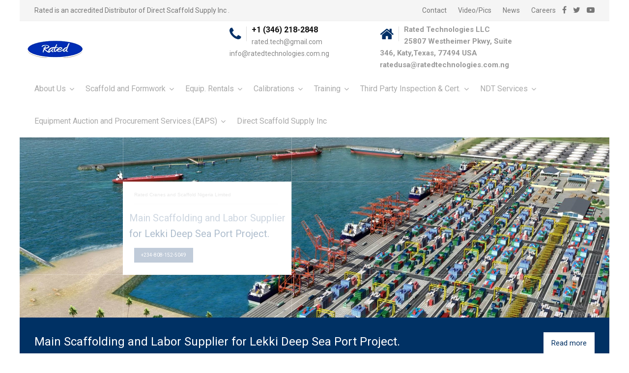

--- FILE ---
content_type: text/html; charset=UTF-8
request_url: https://ratedtechnologies.com.ng/newsite5/
body_size: 35559
content:
<!DOCTYPE html>
<html lang="en-US" itemscope itemtype="http://schema.org/WebPage">
<head>
	<meta charset="UTF-8">
	<meta name="viewport" content="width=device-width, initial-scale=1">
	<link rel="profile" href="http://gmpg.org/xfn/11">
	<link rel="pingback" href="https://ratedtechnologies.com.ng/newsite5/xmlrpc.php">
	<title>RatedCraneTechnologies &#8211; RatedCraneTechnologies: The national Leader in Heavy Equipment, Scaffold and Training</title>
<link rel='dns-prefetch' href='//fonts.googleapis.com' />
<link rel='dns-prefetch' href='//s.w.org' />
<link rel="alternate" type="application/rss+xml" title="RatedCraneTechnologies &raquo; Feed" href="https://ratedtechnologies.com.ng/newsite5/feed/" />
<link rel="alternate" type="application/rss+xml" title="RatedCraneTechnologies &raquo; Comments Feed" href="https://ratedtechnologies.com.ng/newsite5/comments/feed/" />
<link rel="alternate" type="application/rss+xml" title="RatedCraneTechnologies &raquo; Home Comments Feed" href="https://ratedtechnologies.com.ng/newsite5/home-01/feed/" />
		<script type="text/javascript">
			window._wpemojiSettings = {"baseUrl":"https:\/\/s.w.org\/images\/core\/emoji\/11\/72x72\/","ext":".png","svgUrl":"https:\/\/s.w.org\/images\/core\/emoji\/11\/svg\/","svgExt":".svg","source":{"concatemoji":"https:\/\/ratedtechnologies.com.ng\/newsite5\/wp-includes\/js\/wp-emoji-release.min.js?ver=4.9.25"}};
			!function(e,a,t){var n,r,o,i=a.createElement("canvas"),p=i.getContext&&i.getContext("2d");function s(e,t){var a=String.fromCharCode;p.clearRect(0,0,i.width,i.height),p.fillText(a.apply(this,e),0,0);e=i.toDataURL();return p.clearRect(0,0,i.width,i.height),p.fillText(a.apply(this,t),0,0),e===i.toDataURL()}function c(e){var t=a.createElement("script");t.src=e,t.defer=t.type="text/javascript",a.getElementsByTagName("head")[0].appendChild(t)}for(o=Array("flag","emoji"),t.supports={everything:!0,everythingExceptFlag:!0},r=0;r<o.length;r++)t.supports[o[r]]=function(e){if(!p||!p.fillText)return!1;switch(p.textBaseline="top",p.font="600 32px Arial",e){case"flag":return s([55356,56826,55356,56819],[55356,56826,8203,55356,56819])?!1:!s([55356,57332,56128,56423,56128,56418,56128,56421,56128,56430,56128,56423,56128,56447],[55356,57332,8203,56128,56423,8203,56128,56418,8203,56128,56421,8203,56128,56430,8203,56128,56423,8203,56128,56447]);case"emoji":return!s([55358,56760,9792,65039],[55358,56760,8203,9792,65039])}return!1}(o[r]),t.supports.everything=t.supports.everything&&t.supports[o[r]],"flag"!==o[r]&&(t.supports.everythingExceptFlag=t.supports.everythingExceptFlag&&t.supports[o[r]]);t.supports.everythingExceptFlag=t.supports.everythingExceptFlag&&!t.supports.flag,t.DOMReady=!1,t.readyCallback=function(){t.DOMReady=!0},t.supports.everything||(n=function(){t.readyCallback()},a.addEventListener?(a.addEventListener("DOMContentLoaded",n,!1),e.addEventListener("load",n,!1)):(e.attachEvent("onload",n),a.attachEvent("onreadystatechange",function(){"complete"===a.readyState&&t.readyCallback()})),(n=t.source||{}).concatemoji?c(n.concatemoji):n.wpemoji&&n.twemoji&&(c(n.twemoji),c(n.wpemoji)))}(window,document,window._wpemojiSettings);
		</script>
		<style type="text/css">
img.wp-smiley,
img.emoji {
	display: inline !important;
	border: none !important;
	box-shadow: none !important;
	height: 1em !important;
	width: 1em !important;
	margin: 0 .07em !important;
	vertical-align: -0.1em !important;
	background: none !important;
	padding: 0 !important;
}
</style>
<link rel='stylesheet' id='contact-form-7-css'  href='https://ratedtechnologies.com.ng/newsite5/wp-content/plugins/contact-form-7/includes/css/styles.css?ver=5.1.9' type='text/css' media='all' />
<link rel='stylesheet' id='essential-grid-plugin-settings-css'  href='https://ratedtechnologies.com.ng/newsite5/wp-content/plugins/essential-grid/public/assets/css/settings.css?ver=2.2.4.1' type='text/css' media='all' />
<link rel='stylesheet' id='tp-open-sans-css'  href='https://fonts.googleapis.com/css?family=Open+Sans%3A300%2C400%2C600%2C700%2C800&#038;ver=4.9.25' type='text/css' media='all' />
<link rel='stylesheet' id='tp-raleway-css'  href='https://fonts.googleapis.com/css?family=Raleway%3A100%2C200%2C300%2C400%2C500%2C600%2C700%2C800%2C900&#038;ver=4.9.25' type='text/css' media='all' />
<link rel='stylesheet' id='tp-droid-serif-css'  href='https://fonts.googleapis.com/css?family=Droid+Serif%3A400%2C700&#038;ver=4.9.25' type='text/css' media='all' />
<link rel='stylesheet' id='tp-fontello-css'  href='https://ratedtechnologies.com.ng/newsite5/wp-content/plugins/essential-grid/public/assets/font/fontello/css/fontello.css?ver=2.2.4.1' type='text/css' media='all' />
<link rel='stylesheet' id='projects-styles-css'  href='https://ratedtechnologies.com.ng/newsite5/wp-content/plugins/projects-by-woothemes/assets/css/woo-projects.css?ver=1.5.0' type='text/css' media='all' />
<link rel='stylesheet' id='projects-handheld-css'  href='https://ratedtechnologies.com.ng/newsite5/wp-content/plugins/projects-by-woothemes/assets/css/woo-projects-handheld.css?ver=1.5.0' type='text/css' media='all' />
<link rel='stylesheet' id='wp-video-popup-css'  href='https://ratedtechnologies.com.ng/newsite5/wp-content/plugins/responsive-youtube-vimeo-popup/assets/css/wp-video-popup.css?ver=2.9.1' type='text/css' media='all' />
<link rel='stylesheet' id='rs-plugin-settings-css'  href='https://ratedtechnologies.com.ng/newsite5/wp-content/plugins/revslider/public/assets/css/settings.css?ver=5.4.7.3' type='text/css' media='all' />
<style id='rs-plugin-settings-inline-css' type='text/css'>
#rs-demo-id {}
</style>
<link rel='stylesheet' id='sp-news-public-css'  href='https://ratedtechnologies.com.ng/newsite5/wp-content/plugins/sp-news-and-widget/assets/css/sp-news-public.css?ver=4.4.5' type='text/css' media='all' />
<link rel='stylesheet' id='woocommerce-layout-css'  href='https://ratedtechnologies.com.ng/newsite5/wp-content/plugins/woocommerce/assets/css/woocommerce-layout.css?ver=3.4.8' type='text/css' media='all' />
<link rel='stylesheet' id='woocommerce-smallscreen-css'  href='https://ratedtechnologies.com.ng/newsite5/wp-content/plugins/woocommerce/assets/css/woocommerce-smallscreen.css?ver=3.4.8' type='text/css' media='only screen and (max-width: 768px)' />
<link rel='stylesheet' id='woocommerce-general-css'  href='https://ratedtechnologies.com.ng/newsite5/wp-content/plugins/woocommerce/assets/css/woocommerce.css?ver=3.4.8' type='text/css' media='all' />
<style id='woocommerce-inline-inline-css' type='text/css'>
.woocommerce form .form-row .required { visibility: visible; }
</style>
<link rel='stylesheet' id='wooac-feather-css'  href='https://ratedtechnologies.com.ng/newsite5/wp-content/plugins/woo-added-to-cart-notification/assets/libs/feather/feather.css?ver=4.9.25' type='text/css' media='all' />
<link rel='stylesheet' id='magnific-popup-css'  href='https://ratedtechnologies.com.ng/newsite5/wp-content/plugins/woo-added-to-cart-notification/assets/libs/magnific-popup/magnific-popup.css?ver=4.9.25' type='text/css' media='all' />
<link rel='stylesheet' id='wooac-frontend-css'  href='https://ratedtechnologies.com.ng/newsite5/wp-content/plugins/woo-added-to-cart-notification/assets/css/frontend.css?ver=4.9.25' type='text/css' media='all' />
<link rel='stylesheet' id='woosb-frontend-css'  href='https://ratedtechnologies.com.ng/newsite5/wp-content/plugins/woo-product-bundle/assets/css/frontend.css?ver=4.9.25' type='text/css' media='all' />
<link rel='stylesheet' id='tm-builder-css'  href='https://ratedtechnologies.com.ng/newsite5/wp-content/themes/tm-builder/style.css?ver=4.9.25' type='text/css' media='all' />
<link rel='stylesheet' id='tm-builder-main-css'  href='https://ratedtechnologies.com.ng/newsite5/wp-content/themes/tm-builder/css/main.css?ver=4.9.25' type='text/css' media='all' />
<link rel='stylesheet' id='font-awesome-css'  href='https://ratedtechnologies.com.ng/newsite5/wp-content/plugins/js_composer/assets/lib/bower/font-awesome/css/font-awesome.min.css?ver=5.4.7' type='text/css' media='all' />
<link rel='stylesheet' id='lightgallery-css'  href='https://ratedtechnologies.com.ng/newsite5/wp-content/themes/tm-builder/js/lightgallery/css/lightgallery.min.css?ver=4.9.25' type='text/css' media='all' />
<link rel='stylesheet' id='js_composer_front-css'  href='https://ratedtechnologies.com.ng/newsite5/wp-content/plugins/js_composer/assets/css/js_composer.min.css?ver=5.4.7' type='text/css' media='all' />
<link rel='stylesheet' id='kirki_google_fonts-css'  href='//fonts.googleapis.com/css?family=Roboto%3Aregular%2Citalic%2C700%2C400%2C700%2C400%2C400%2C400%2C400%2C400%2C400%2C400%2C400%26subset%3Dcyrillic%2Ccyrillic-ext%2Cdevanagari%2Cgreek%2Cgreek-ext%2Ckhmer%2Clatin%2Clatin-ext%2Cvietnamese&#038;ver=1.0.0' type='text/css' media='all' />
<link rel='stylesheet' id='kirki-styles-css'  href='https://ratedtechnologies.com.ng/newsite5/wp-content/themes/tm-builder/core/customizer/kirki/assets/css/kirki-styles.css' type='text/css' media='all' />
<style id='kirki-styles-inline-css' type='text/css'>
.site-branding{padding:40px 0px 30px 15px;}a,a:visited{color:#003164;}a:hover{color:#868686;}.tm_bread_crumb{color:#ffffff;}.tm_bread_crumb li a{color:#ffffff;}.tm_bread_crumb li a:hover{color:#ffffff;}body{font-family:Roboto;font-weight:400;font-size:15px;color:#999999;}.vc_label,.tp-caption.a1,.t1,.woocommerce div.product p.price del, .woocommerce div.product span.price del,.woocommerce ul.products li.product .price,.widget_products,.eg-infinity-members-element-0,.wpb_widgetised_column .better-menu-widget ul li, .sidebar .better-menu-widget ul li,.pagination span, .pagination a,.hentry .read-more,.post-thumb .date,.thememove_testimonials .author span:first-child,.wpb_accordion .wpb_accordion_wrapper .wpb_accordion_header a,.recent-posts__item a,.eg-infinity-features-element-0,h1,h2,h3,h4,h5,h6{font-family:Roboto;}h1,h2,h3,h4,h5,h6{font-weight:700;}.sidebar .better-menu-widget ul li,.wpb_widgetised_column .better-menu-widget ul li,h1,h2,h3,h4,h5,h6,.eg-infinity-features-element-0{letter-spacing:0em;}h1, h2, h3, h4{color:#111111;}h1{font-size:28px;}h2{font-size:24px;}h3{font-size:20px;}h4{font-size:16px;}body.boxed{background-color:#ffffff;}#open-left{color:#868686;}#site-navigation{font-family:Roboto;font-weight:400;font-size:16px;}#site-navigation .menu > ul > li > a, #site-navigation .menu > li > a, .search-box i:before, .search-box i:after{color:#AAAAAA;}#site-navigation .menu > li > a:hover, #site-navigation .menu > li.current-menu-item > a, .mini-cart .mini-cart__button .mini-cart-icon:hover:before, .search-box:hover i:before, .search-box:hover i:after{color:#003164;}#site-navigation .menu > li.current-menu-item:after, #site-navigation .menu > li:hover:after{background-color:#003164;}#site-navigation .sub-menu,#site-navigation .children{font-family:Roboto;}#site-navigation .sub-menu li a, #site-navigation .children li a{font-weight:400;font-size:14px;}#site-navigation .sub-menu li a, #site-navigation .children li a, #site-navigation .menu li:hover > .sub-menu li.menu-item-has-children:after{color:#868686;}#site-navigation .sub-menu li:hover > a, #site-navigation .children li:hover > a, #site-navigation .sub-menu li a:hover, #site-navigation .children li a:hover, #site-navigation .menu li:hover > .sub-menu li.menu-item-has-children:hover:after, #site-navigation .menu li:hover > .children li.page_item_has_children:hover:after{color:#ffffff;}#site-navigation .menu > ul > li, #site-navigation .menu > li{padding:0px 5px 0px 5px;margin:0px 10px 0px 10px;}#site-navigation .sub-menu li, #site-navigation .children li{padding:10px 10px 10px 10px;background-color:#ffffff;}.main-navigation{background-color:#ffffff;}#site-navigation .sub-menu li:hover, #site-navigation .children li:hover{background-color:#003164;}.cart_list .wc-forward,.woocommerce #respond input#submit, .woocommerce a.button, .woocommerce button.button, .woocommerce input.button,.eg-infinity-features-element-26,.btn,.wpcf7-submit{font-family:Roboto;}.cart_list .wc-forward,.woocommerce .cart .button, .woocommerce .cart input.button,.woocommerce #respond input#submit, .woocommerce a.button, .woocommerce button.button, .woocommerce input.button,.btn{font-size:13px;}.cart_list .wc-forward,.woocommerce #respond input#submit, .woocommerce a.button, .woocommerce button.button, .woocommerce input.button,.btn{font-weight:400;}.cart_list a.wc-forward,.woocommerce #respond input#submit, .woocommerce a.button, .woocommerce button.button, .woocommerce input.button,.eg-infinity-features-element-26 span,.btn span{color:#012E69;}.cart_list a.wc-forward:hover,.woocommerce #respond input#submit, .woocommerce a.button, .woocommerce button.button, .woocommerce input.button,.eg-infinity-features-element-26::before,.btn::before{color:#ffffff;}.woocommerce #respond input#submit, .woocommerce a.button, .woocommerce button.button, .woocommerce input.button,.eg-infinity-features-element-26 span,.eg-infinity-features-element-26::before,.btn span,.btn::before, .woocommerce input[type="submit"]{padding:15px 20px 15px 20px;}.btn, .woocommerce input[type="submit"]{margin:0px 0px 0px 0px;border-width:1px 1px 1px 1px;border-style:solid;border-color:#012E69;}.btn:hover, .woocommerce input[type="submit"]:hover{border-color:#012E69;}.btn.alt:before,.cart_list .button.wc-forward,.eg-infinity-features-element-26 span,.btn span,input[type="submit"], .woocommerce input[type="submit"]{background-color:#ffffff;}.btn.alt span,.cart_list .button.wc-forward:hover,.eg-infinity-features-element-26::before,.btn::before,input[type="submit"]:hover, .woocommerce input[type="submit"]:hover{background-color:#012E69;}.site-top{font-family:Roboto;font-size:14px;font-weight:400;color:#777777;padding:0px 0px 0px 0px;margin:0px 0px 0px 0px;border-width:0px 0px 0px 0px;border-style:solid;border-color:#dddddd;background-color:#F5F5F5;}.site-top a{font-family:Roboto;font-size:14px;font-weight:400;color:#777777;}.site-top a:hover{color:#003164;}.mini-cart .mini-cart__button .mini-cart-icon:before{color:#868686;}.mini-cart .mini-cart__button .mini-cart-icon:after{color:#ffffff;background-color:#003164;}.site-header{padding:0px 10px 0px px;margin:0px 100px 0px 0px;}.site-footer{font-family:Roboto;font-size:15px;font-weight:400;padding:50px 0px 20px 0px;margin:0px 0px 0px 0px;border-width:0px 0px 0px 0px;border-style:solid;border-color:#000000;background-color:#222222;background-image:url("http://builder.zooka.io/data/footer_bg.jpg");}.site-footer,.copyright .right{color:#878787;}.site-footer a{color:#878787;}.site-footer a:hover{color:#ffffff;}.site-footer .widget-title{color:#ffffff;}.copyright{color:#878787;background-color:#111111;}.copyright a{color:#878787;}.copyright a:hover{color:#002C66;}.big-title .entry-title{font-family:Roboto;font-weight:400;letter-spacing:0em;color:#ffffff;font-size:26px;}.big-title{padding:90px 0px 90px 0px;background-color:#003164;background-image:url("http://ratedtechnologies.com.ng/newsite5/wp-content/uploads/2018/07/Untitled-1ffff-Custom.jpg");}.big-title:after{background-color:rgba(0,47,102,0.8);}.big-title--single .entry-title{font-family:Roboto;font-weight:400;letter-spacing:0em;color:#ffffff;font-size:26px;}.big-title--single{padding:90px 0px 90px 0px;background-color:#002F66;background-image:url("http://builder.zooka.io/data/breadcrumb_bg.jpg");}.big-title--single:after{background-color:rgba(0,47,102,0.8);}.woocommerce .widget_price_filter .ui-slider .ui-slider-handle,.woocommerce .widget_price_filter .ui-slider .ui-slider-range,p.demo_store,.woocommerce a.button.alt.disabled, .woocommerce button.button.alt.disabled, .woocommerce input.button.alt.disabled, .woocommerce #respond input#submit.alt.disabled, .woocommerce a.button.alt:disabled, .woocommerce button.button.alt:disabled, .woocommerce input.button.alt:disabled, .woocommerce #respond input#submit.alt:disabled, .woocommerce a.button.alt:disabled[disabled], .woocommerce button.button.alt:disabled[disabled], .woocommerce input.button.alt:disabled[disabled], .woocommerce #respond input#submit.alt:disabled[disabled],background-color{background-color:#003164;}.woocommerce .woocommerce-message,.woocommerce .woocommerce-info{border-top-color:#003164;}.woocommerce .woocommerce-message:before,.woocommerce .woocommerce-info:before{color:#003164;}.woocommerce #reviews #comments ol.commentlist li img.avatar,.woocommerce nav.woocommerce-pagination ul li span.current, .woocommerce nav.woocommerce-pagination ul li a:hover, .woocommerce nav.woocommerce-pagination ul li a:focus{background:#868686;}.woocommerce-cart .cart-collaterals .cart_totals tr td, .woocommerce-cart .cart-collaterals .cart_totals tr th,.woocommerce.widget_shopping_cart .total, .woocommerce .widget_shopping_cart .total{border-top-color:#868686;}.woocommerce-cart .cart-collaterals .cart_totals .discount td,.woocommerce div.product .stock,.woocommerce div.product span.price, .woocommerce div.product p.price{color:#000000;}.woocommerce span.onsale{background-color:#000000;}{color:#000000;}.woocommerce-checkout #payment div.payment_box span.help,.woocommerce-checkout .checkout .create-account small,.woocommerce-cart .cart-collaterals .cart_totals table small,.woocommerce-cart .cart-collaterals .cart_totals p small,.woocommerce #reviews #comments ol.commentlist li .meta,.woocommerce #reviews h2 small a,.woocommerce #reviews h2 small,.woocommerce .woocommerce-breadcrumb a,.woocommerce small.note,.woocommerce .woocommerce-breadcrumb{color:#000000;}.woocommerce a.button.alt, .woocommerce button.button.alt, .woocommerce input.button.alt, .woocommerce #respond input#submit.alt,.woocommerce a.button, .woocommerce button.button, .woocommerce input.button, .woocommerce #respond input#submit{color:#111111;background-color:#dddddd;}.woocommerce #respond input#submit:hover, .woocommerce a.button:hover, .woocommerce button.button:hover, .woocommerce input.button:hover{color:#ffffff;}.woocommerce a.button.alt.disabled:hover, .woocommerce button.button.alt.disabled:hover, .woocommerce input.button.alt.disabled:hover, .woocommerce #respond input#submit.alt.disabled:hover, .woocommerce a.button.alt:disabled:hover, .woocommerce button.button.alt:disabled:hover, .woocommerce input.button.alt:disabled:hover, .woocommerce #respond input#submit.alt:disabled:hover, .woocommerce a.button.alt:disabled[disabled]:hover, .woocommerce button.button.alt:disabled[disabled]:hover, .woocommerce input.button.alt:disabled[disabled]:hover, .woocommerce #respond input#submit.alt:disabled[disabled]:hover,.woocommerce a.button.alt:hover, .woocommerce button.button.alt:hover, .woocommerce input.button.alt:hover,.woocommerce #respond input#submit.alt:hover,.woocommerce #respond input#submit:hover, .woocommerce a.button:hover, .woocommerce button.button:hover, .woocommerce input.button:hover{background-color:#003164;}.woocommerce a.button.alt:hover:before,.woocommerce div.product form.cart .button:hover:before,.woocommerce ul.products li.product a.add_to_cart_button:hover:before{border-left-color:#003164;}@media ( max-width: 61.9375rem ){.site-header{background-color:#ffffff;}}
</style>
<script type='text/javascript' src='https://ratedtechnologies.com.ng/newsite5/wp-includes/js/jquery/jquery.js?ver=1.12.4'></script>
<script type='text/javascript' src='https://ratedtechnologies.com.ng/newsite5/wp-includes/js/jquery/jquery-migrate.min.js?ver=1.4.1'></script>
<script type='text/javascript' src='https://ratedtechnologies.com.ng/newsite5/wp-content/plugins/essential-grid/public/assets/js/jquery.esgbox.min.js?ver=2.2.4.1'></script>
<script type='text/javascript' src='https://ratedtechnologies.com.ng/newsite5/wp-content/plugins/essential-grid/public/assets/js/jquery.themepunch.tools.min.js?ver=2.2.4.1'></script>
<script type='text/javascript' src='https://ratedtechnologies.com.ng/newsite5/wp-content/plugins/revslider/public/assets/js/jquery.themepunch.revolution.min.js?ver=5.4.7.3'></script>
<script type='text/javascript'>
/* <![CDATA[ */
var wc_add_to_cart_params = {"ajax_url":"\/newsite5\/wp-admin\/admin-ajax.php","wc_ajax_url":"\/newsite5\/?wc-ajax=%%endpoint%%","i18n_view_cart":"View cart","cart_url":"https:\/\/ratedtechnologies.com.ng\/newsite5","is_cart":"","cart_redirect_after_add":"no"};
/* ]]> */
</script>
<script type='text/javascript' src='https://ratedtechnologies.com.ng/newsite5/wp-content/plugins/woocommerce/assets/js/frontend/add-to-cart.min.js?ver=3.4.8'></script>
<script type='text/javascript' src='https://ratedtechnologies.com.ng/newsite5/wp-content/plugins/js_composer/assets/js/vendors/woocommerce-add-to-cart.js?ver=5.4.7'></script>
<link rel='https://api.w.org/' href='https://ratedtechnologies.com.ng/newsite5/wp-json/' />
<link rel="EditURI" type="application/rsd+xml" title="RSD" href="https://ratedtechnologies.com.ng/newsite5/xmlrpc.php?rsd" />
<link rel="wlwmanifest" type="application/wlwmanifest+xml" href="https://ratedtechnologies.com.ng/newsite5/wp-includes/wlwmanifest.xml" /> 
<meta name="generator" content="WordPress 4.9.25" />
<meta name="generator" content="WooCommerce 3.4.8" />
<link rel="canonical" href="https://ratedtechnologies.com.ng/newsite5/" />
<link rel='shortlink' href='https://ratedtechnologies.com.ng/newsite5/' />
<link rel="alternate" type="application/json+oembed" href="https://ratedtechnologies.com.ng/newsite5/wp-json/oembed/1.0/embed?url=https%3A%2F%2Fratedtechnologies.com.ng%2Fnewsite5%2F" />
<link rel="alternate" type="text/xml+oembed" href="https://ratedtechnologies.com.ng/newsite5/wp-json/oembed/1.0/embed?url=https%3A%2F%2Fratedtechnologies.com.ng%2Fnewsite5%2F&#038;format=xml" />
		<script type="text/javascript">
			var ajaxRevslider;
			
			jQuery(document).ready(function() {
				// CUSTOM AJAX CONTENT LOADING FUNCTION
				ajaxRevslider = function(obj) {
				
					// obj.type : Post Type
					// obj.id : ID of Content to Load
					// obj.aspectratio : The Aspect Ratio of the Container / Media
					// obj.selector : The Container Selector where the Content of Ajax will be injected. It is done via the Essential Grid on Return of Content
					
					var content = "";

					data = {};
					
					data.action = 'revslider_ajax_call_front';
					data.client_action = 'get_slider_html';
					data.token = 'ea42586cda';
					data.type = obj.type;
					data.id = obj.id;
					data.aspectratio = obj.aspectratio;
					
					// SYNC AJAX REQUEST
					jQuery.ajax({
						type:"post",
						url:"https://ratedtechnologies.com.ng/newsite5/wp-admin/admin-ajax.php",
						dataType: 'json',
						data:data,
						async:false,
						success: function(ret, textStatus, XMLHttpRequest) {
							if(ret.success == true)
								content = ret.data;								
						},
						error: function(e) {
							console.log(e);
						}
					});
					
					 // FIRST RETURN THE CONTENT WHEN IT IS LOADED !!
					 return content;						 
				};
				
				// CUSTOM AJAX FUNCTION TO REMOVE THE SLIDER
				var ajaxRemoveRevslider = function(obj) {
					return jQuery(obj.selector+" .rev_slider").revkill();
				};

				// EXTEND THE AJAX CONTENT LOADING TYPES WITH TYPE AND FUNCTION
				var extendessential = setInterval(function() {
					if (jQuery.fn.tpessential != undefined) {
						clearInterval(extendessential);
						if(typeof(jQuery.fn.tpessential.defaults) !== 'undefined') {
							jQuery.fn.tpessential.defaults.ajaxTypes.push({type:"revslider",func:ajaxRevslider,killfunc:ajaxRemoveRevslider,openAnimationSpeed:0.3});   
							// type:  Name of the Post to load via Ajax into the Essential Grid Ajax Container
							// func: the Function Name which is Called once the Item with the Post Type has been clicked
							// killfunc: function to kill in case the Ajax Window going to be removed (before Remove function !
							// openAnimationSpeed: how quick the Ajax Content window should be animated (default is 0.3)
						}
					}
				},30);
			});
		</script>
			<noscript><style>.woocommerce-product-gallery{ opacity: 1 !important; }</style></noscript>
			<style type="text/css">.recentcomments a{display:inline !important;padding:0 !important;margin:0 !important;}</style>
		<meta name="generator" content="Powered by WPBakery Page Builder - drag and drop page builder for WordPress."/>
<!--[if lte IE 9]><link rel="stylesheet" type="text/css" href="https://ratedtechnologies.com.ng/newsite5/wp-content/plugins/js_composer/assets/css/vc_lte_ie9.min.css" media="screen"><![endif]--><meta name="generator" content="Powered by Slider Revolution 5.4.7.3 - responsive, Mobile-Friendly Slider Plugin for WordPress with comfortable drag and drop interface." />
<link rel="icon" href="https://ratedtechnologies.com.ng/newsite5/wp-content/uploads/2018/07/cropped-logo2-32x32.png" sizes="32x32" />
<link rel="icon" href="https://ratedtechnologies.com.ng/newsite5/wp-content/uploads/2018/07/cropped-logo2-192x192.png" sizes="192x192" />
<link rel="apple-touch-icon-precomposed" href="https://ratedtechnologies.com.ng/newsite5/wp-content/uploads/2018/07/cropped-logo2-180x180.png" />
<meta name="msapplication-TileImage" content="https://ratedtechnologies.com.ng/newsite5/wp-content/uploads/2018/07/cropped-logo2-270x270.png" />
<script type="text/javascript">function setREVStartSize(e){									
						try{ e.c=jQuery(e.c);var i=jQuery(window).width(),t=9999,r=0,n=0,l=0,f=0,s=0,h=0;
							if(e.responsiveLevels&&(jQuery.each(e.responsiveLevels,function(e,f){f>i&&(t=r=f,l=e),i>f&&f>r&&(r=f,n=e)}),t>r&&(l=n)),f=e.gridheight[l]||e.gridheight[0]||e.gridheight,s=e.gridwidth[l]||e.gridwidth[0]||e.gridwidth,h=i/s,h=h>1?1:h,f=Math.round(h*f),"fullscreen"==e.sliderLayout){var u=(e.c.width(),jQuery(window).height());if(void 0!=e.fullScreenOffsetContainer){var c=e.fullScreenOffsetContainer.split(",");if (c) jQuery.each(c,function(e,i){u=jQuery(i).length>0?u-jQuery(i).outerHeight(!0):u}),e.fullScreenOffset.split("%").length>1&&void 0!=e.fullScreenOffset&&e.fullScreenOffset.length>0?u-=jQuery(window).height()*parseInt(e.fullScreenOffset,0)/100:void 0!=e.fullScreenOffset&&e.fullScreenOffset.length>0&&(u-=parseInt(e.fullScreenOffset,0))}f=u}else void 0!=e.minHeight&&f<e.minHeight&&(f=e.minHeight);e.c.closest(".rev_slider_wrapper").css({height:f})					
						}catch(d){console.log("Failure at Presize of Slider:"+d)}						
					};</script>
<style type="text/css" data-type="vc_shortcodes-custom-css">.vc_custom_1437982803992{margin-bottom: 0px !important;padding-bottom: 0px !important;}.vc_custom_1438221428110{margin-bottom: 0px !important;padding-top: 30px !important;padding-bottom: 30px !important;background-color: #003164 !important;}.vc_custom_1438228868793{margin-top: 0px !important;margin-bottom: 0px !important;padding-top: 50px !important;padding-bottom: 20px !important;}.vc_custom_1439440057228{margin-bottom: 0px !important;padding-top: 50px !important;padding-bottom: 50px !important;background: #f5f5f5 url(http://ratedtechnologies.com.ng/newsite5/wp-content/uploads/2015/07/home_pj_bg.jpg?id=101) !important;}.vc_custom_1438228569501{margin-bottom: 0px !important;padding-top: 50px !important;padding-bottom: 20px !important;}.vc_custom_1441250652306{margin-top: 0px !important;margin-bottom: 0px !important;padding-top: 90px !important;padding-bottom: 90px !important;}.vc_custom_1438393301798{margin-bottom: 0px !important;padding-top: 50px !important;padding-bottom: 20px !important;}.vc_custom_1438159755606{margin-bottom: 0px !important;padding-top: 50px !important;padding-bottom: 50px !important;background-color: #f5f5f5 !important;}.vc_custom_1438242097986{margin-bottom: 0px !important;padding-top: 50px !important;padding-bottom: 50px !important;}.vc_custom_1438228854291{margin-bottom: 30px !important;}.vc_custom_1438393004093{margin-bottom: 20px !important;border-bottom-width: 1px !important;padding-top: 0px !important;padding-bottom: 10px !important;border-bottom-color: #dddddd !important;border-bottom-style: solid !important;}.vc_custom_1536415614264{margin-bottom: 30px !important;}.vc_custom_1438228506091{margin-bottom: 30px !important;}.vc_custom_1438228518218{margin-bottom: 30px !important;}.vc_custom_1438228556857{margin-bottom: 30px !important;}.vc_custom_1531095995326{margin-bottom: 20px !important;border-bottom-width: 1px !important;padding-top: 0px !important;padding-bottom: 10px !important;border-bottom-color: #dddddd !important;border-bottom-style: solid !important;}.vc_custom_1589975155716{margin-bottom: 18px !important;}.vc_custom_1438249303303{margin-top: 15px !important;}.vc_custom_1438393255324{margin-bottom: 30px !important;}.vc_custom_1438393289610{margin-bottom: 30px !important;}.vc_custom_1531831607897{margin-bottom: 20px !important;border-bottom-width: 1px !important;padding-bottom: 10px !important;border-bottom-color: #dddddd !important;border-bottom-style: solid !important;}.vc_custom_1530976792122{margin-bottom: 20px !important;}.vc_custom_1530722511246{margin-bottom: 30px !important;border-bottom-width: 1px !important;padding-top: 0px !important;padding-bottom: 20px !important;border-bottom-color: #dddddd !important;border-bottom-style: solid !important;}.vc_custom_1439441439546{margin-bottom: 30px !important;}</style><noscript><style type="text/css"> .wpb_animate_when_almost_visible { opacity: 1; }</style></noscript></head>
<body class="home page-template-default page page-id-35 woocommerce-no-js boxed header05 full-width wpb-js-composer js-comp-ver-5.4.7 vc_responsive">
<div id="page" class="hfeed site">
		<div class="top-area site-top hidden-xs hidden-sm">
		<div class="container">
			<div class="row middle">
				<div class="col-md-6">
					Rated is an accredited Distributor of Direct Scaffold Supply Inc .  				</div>
				<div class="col-md-6 end-md end-lg">
					<div class="top-menu"><ul id="top-menu" class="menu"><li id="menu-item-1075" class="menu-item menu-item-type-post_type menu-item-object-page menu-item-1075"><a href="https://ratedtechnologies.com.ng/newsite5/contact/">Contact</a></li>
<li id="menu-item-1511" class="menu-item menu-item-type-post_type menu-item-object-page menu-item-1511"><a href="https://ratedtechnologies.com.ng/newsite5/video-pics/">Video/Pics</a></li>
<li id="menu-item-1076" class="menu-item menu-item-type-post_type menu-item-object-page menu-item-1076"><a href="https://ratedtechnologies.com.ng/newsite5/news/">News</a></li>
<li id="menu-item-1077" class="menu-item menu-item-type-post_type menu-item-object-page menu-item-has-children menu-item-1077"><a href="https://ratedtechnologies.com.ng/newsite5/job-search/">Careers</a>
<ul class="sub-menu">
	<li id="menu-item-1079" class="menu-item menu-item-type-post_type menu-item-object-page menu-item-1079"><a href="https://ratedtechnologies.com.ng/newsite5/job-search/mentor-programs/">Rated Mentor Programs</a></li>
	<li id="menu-item-1080" class="menu-item menu-item-type-post_type menu-item-object-page menu-item-1080"><a href="https://ratedtechnologies.com.ng/newsite5/job-search/rated-internship-programs/">Rated Internship Programs</a></li>
</ul>
</li>
</ul></div>					<div class="social-menu"><ul id="social-menu-top" class="menu"><li id="menu-item-948" class="menu-item menu-item-type-custom menu-item-object-custom menu-item-948"><a href="https://www.facebook.com/RatedCranesScaffold">Facebook</a></li>
<li id="menu-item-950" class="menu-item menu-item-type-custom menu-item-object-custom menu-item-950"><a href="https://twitter.com/ratedcranes">Twitter</a></li>
<li id="menu-item-953" class="menu-item menu-item-type-custom menu-item-object-custom menu-item-953"><a href="https://www.youtube.com/channel/UCIGCV4cUufSMaK1L3dwVZdw">Youtube</a></li>
</ul></div>				</div>
			</div>
		</div>
	</div>
<header class="site-header">
	<div class="site-logo">
		<div class="container">
			<div class="row middle">
				<div class="col-md-2 col-xs-8 site-branding">
											<a href="https://ratedtechnologies.com.ng/newsite5/" rel="home"><img
								src="http://ratedtechnologies.com.ng/newsite5/wp-content/uploads/2018/07/lg-1-Custom-1.png"
								alt="RatedCraneTechnologies"/></a>
									</div>
				<div class="col-xs-2 hidden-md hidden-lg">
									</div>
				<div class="col-xs-2 hidden-md hidden-lg end">
					<i id="open-left" class="fa fa-navicon"></i>
				</div>
				<div class="col-md-10 hidden-xs hidden-sm">
											<div id="header-right">
							<aside id="text-8" class="widget header-right widget_text">			<div class="textwidget"><div class="row extra-info">
<div class="col-md-3"></div>
<div class="col-md-4"><i class="fa fa-phone"></i><h4>+1 (346) 218-2848</h3><span>rated.tech@gmail.com</span>
<span>info@ratedtechnologies.com.ng</span>
<br ></div>
<div class="col-md-4"><i class="fa fa-home"></i><h5>Rated Technologies LLC<br />
25807 Westheimer Pkwy, Suite 346, Katy,Texas, 77494 USA ratedusa@ratedtechnologies.com.ng</h4></div>
</div>

</div>
		</aside>						</div>
									</div>
			</div>
		</div>
	</div>
	<div class="nav">
		<nav id="site-navigation" class="main-navigation">
			<div class="top-search">
				<div class="container">
					<div class="row middle">
						<div class="col-md-12">
							<form method="GET" action="https://ratedtechnologies.com.ng/newsite5">
								<input type="search" name="s"
								       placeholder="What are you looking for?"/>
							</form>
						</div>
					</div>
				</div>
			</div>
			<div class="container">
				<div class="row middle">
																					<div class="col-md-12 hidden-xs hidden-sm  nav-left">
						<div class="primary-menu"><ul id="primary-menu" class="menu"><li id="menu-item-962" class="menu-item menu-item-type-post_type menu-item-object-page current-menu-ancestor current-menu-parent current_page_parent current_page_ancestor menu-item-has-children menu-item-962"><a href="https://ratedtechnologies.com.ng/newsite5/about-us/">About Us</a>
<ul class="sub-menu">
	<li id="menu-item-974" class="menu-item menu-item-type-post_type menu-item-object-page menu-item-home current-menu-item page_item page-item-35 current_page_item menu-item-974"><a href="https://ratedtechnologies.com.ng/newsite5/">Home</a></li>
	<li id="menu-item-999" class="menu-item menu-item-type-post_type menu-item-object-page menu-item-999"><a href="https://ratedtechnologies.com.ng/newsite5/about-us/">Our Company</a></li>
	<li id="menu-item-1004" class="menu-item menu-item-type-post_type menu-item-object-page menu-item-1004"><a href="https://ratedtechnologies.com.ng/newsite5/about-us/our-history/">Our History</a></li>
	<li id="menu-item-1000" class="menu-item menu-item-type-post_type menu-item-object-page menu-item-1000"><a href="https://ratedtechnologies.com.ng/newsite5/about-us/affiliates-partners/">Affiliates &#038; Partners</a></li>
	<li id="menu-item-1001" class="menu-item menu-item-type-post_type menu-item-object-page menu-item-1001"><a href="https://ratedtechnologies.com.ng/newsite5/about-us/awards/">Awards</a></li>
	<li id="menu-item-1002" class="menu-item menu-item-type-post_type menu-item-object-page menu-item-1002"><a href="https://ratedtechnologies.com.ng/newsite5/about-us/core-values/">Core Values</a></li>
	<li id="menu-item-1294" class="menu-item menu-item-type-post_type menu-item-object-page menu-item-1294"><a href="https://ratedtechnologies.com.ng/newsite5/about-us/gallery/">Gallery</a></li>
	<li id="menu-item-1003" class="menu-item menu-item-type-post_type menu-item-object-page menu-item-1003"><a href="https://ratedtechnologies.com.ng/newsite5/about-us/leadership/">Leadership</a></li>
	<li id="menu-item-2160" class="menu-item menu-item-type-post_type menu-item-object-page menu-item-2160"><a href="https://ratedtechnologies.com.ng/newsite5/rated-complaint-procedurercp/">Rated Complaint Procedure(RCP)</a></li>
</ul>
</li>
<li id="menu-item-1659" class="menu-item menu-item-type-post_type menu-item-object-page menu-item-has-children menu-item-1659"><a href="https://ratedtechnologies.com.ng/newsite5/scaffold-and-formwork/">Scaffold and Formwork</a>
<ul class="sub-menu">
	<li id="menu-item-1230" class="menu-item menu-item-type-post_type menu-item-object-page menu-item-1230"><a href="https://ratedtechnologies.com.ng/newsite5/rentals/">Sales &#038; Rentals</a></li>
	<li id="menu-item-1229" class="menu-item menu-item-type-post_type menu-item-object-page menu-item-1229"><a href="https://ratedtechnologies.com.ng/newsite5/erection/">Erection &#038; Dismantle</a></li>
	<li id="menu-item-1232" class="menu-item menu-item-type-post_type menu-item-object-page menu-item-1232"><a href="https://ratedtechnologies.com.ng/newsite5/outsourcing/">Outsourcing</a></li>
	<li id="menu-item-1792" class="menu-item menu-item-type-post_type menu-item-object-page menu-item-has-children menu-item-1792"><a href="https://ratedtechnologies.com.ng/newsite5/scaffold-regulations-standards/">Scaffold regulations &#038; Standards</a>
	<ul class="sub-menu">
		<li id="menu-item-1810" class="menu-item menu-item-type-post_type menu-item-object-page menu-item-1810"><a href="https://ratedtechnologies.com.ng/newsite5/osha-29-cfr-1926-subpart-l-scaffolding/">OSHA 29 CFR 1926 Subpart L Scaffolding</a></li>
		<li id="menu-item-1820" class="menu-item menu-item-type-post_type menu-item-object-page menu-item-1820"><a href="https://ratedtechnologies.com.ng/newsite5/american-safety-regulations-on-scaffold/">American Safety Regulations on Scaffold</a></li>
		<li id="menu-item-1822" class="menu-item menu-item-type-post_type menu-item-object-page menu-item-1822"><a href="https://ratedtechnologies.com.ng/newsite5/sg4_15-scaffolding-safely/">SG4_15 Scaffolding Safely</a></li>
		<li id="menu-item-2019" class="menu-item menu-item-type-post_type menu-item-object-page menu-item-2019"><a href="https://ratedtechnologies.com.ng/newsite5/altrex-assembly-operating-instructions/">Altrex Assembly Operating Instructions</a></li>
		<li id="menu-item-2020" class="menu-item menu-item-type-post_type menu-item-object-page menu-item-2020"><a href="https://ratedtechnologies.com.ng/newsite5/structural-requirements-and-test-procedures/">Structural requirements and Test Procedures</a></li>
	</ul>
</li>
</ul>
</li>
<li id="menu-item-955" class="menu-item menu-item-type-post_type menu-item-object-page menu-item-has-children menu-item-955"><a href="https://ratedtechnologies.com.ng/newsite5/our-services/">Equip. Rentals</a>
<ul class="sub-menu">
	<li id="menu-item-1239" class="menu-item menu-item-type-post_type menu-item-object-page menu-item-1239"><a href="https://ratedtechnologies.com.ng/newsite5/crane/">Crane</a></li>
	<li id="menu-item-1638" class="menu-item menu-item-type-post_type menu-item-object-page menu-item-1638"><a href="https://ratedtechnologies.com.ng/newsite5/forklifts/">Forklifts</a></li>
	<li id="menu-item-1637" class="menu-item menu-item-type-post_type menu-item-object-page menu-item-1637"><a href="https://ratedtechnologies.com.ng/newsite5/trucks/">Trucks</a></li>
	<li id="menu-item-1636" class="menu-item menu-item-type-post_type menu-item-object-page menu-item-1636"><a href="https://ratedtechnologies.com.ng/newsite5/hiabs/">HIABS</a></li>
	<li id="menu-item-1635" class="menu-item menu-item-type-post_type menu-item-object-page menu-item-1635"><a href="https://ratedtechnologies.com.ng/newsite5/automated-concrete-mixer-trucks/">Automated Concrete Mixer Trucks</a></li>
	<li id="menu-item-1634" class="menu-item menu-item-type-post_type menu-item-object-page menu-item-1634"><a href="https://ratedtechnologies.com.ng/newsite5/wheel-loader/">Wheel Loader</a></li>
</ul>
</li>
<li id="menu-item-954" class="menu-item menu-item-type-post_type menu-item-object-page menu-item-has-children menu-item-954"><a href="https://ratedtechnologies.com.ng/newsite5/our-projects/">Calibrations</a>
<ul class="sub-menu">
	<li id="menu-item-1248" class="menu-item menu-item-type-post_type menu-item-object-page menu-item-1248"><a href="https://ratedtechnologies.com.ng/newsite5/process-equipment-calibration/">Process Equipment Calibration</a></li>
	<li id="menu-item-1247" class="menu-item menu-item-type-post_type menu-item-object-page menu-item-1247"><a href="https://ratedtechnologies.com.ng/newsite5/safety-equipment-calibration/">Safety Equipment Calibration</a></li>
	<li id="menu-item-1246" class="menu-item menu-item-type-post_type menu-item-object-page menu-item-1246"><a href="https://ratedtechnologies.com.ng/newsite5/pressure-boiler-calibration/">Pressure/Boiler Calibration</a></li>
</ul>
</li>
<li id="menu-item-1671" class="menu-item menu-item-type-post_type menu-item-object-page menu-item-has-children menu-item-1671"><a href="https://ratedtechnologies.com.ng/newsite5/training/">Training</a>
<ul class="sub-menu">
	<li id="menu-item-1621" class="menu-item menu-item-type-post_type menu-item-object-page menu-item-1621"><a href="https://ratedtechnologies.com.ng/newsite5/hse-level-iiiiii/">HSE Level I,II,III</a></li>
	<li id="menu-item-1613" class="menu-item menu-item-type-post_type menu-item-object-page menu-item-1613"><a href="https://ratedtechnologies.com.ng/newsite5/first-aid-training-at-work/">First aid training at work</a></li>
	<li id="menu-item-2350" class="menu-item menu-item-type-post_type menu-item-object-page menu-item-2350"><a href="https://ratedtechnologies.com.ng/newsite5/training-of-lifting-and-hoisting-personnel-appointed-person/">Training of Lifting and Hoisting Personnel Appointed Person</a></li>
	<li id="menu-item-1612" class="menu-item menu-item-type-post_type menu-item-object-page menu-item-1612"><a href="https://ratedtechnologies.com.ng/newsite5/use-of-ppe-training/">Use of PPE training.</a></li>
	<li id="menu-item-1611" class="menu-item menu-item-type-post_type menu-item-object-page menu-item-1611"><a href="https://ratedtechnologies.com.ng/newsite5/banksman-slinger-signaller-training/">Banksman, slinger signaller training</a></li>
	<li id="menu-item-1610" class="menu-item menu-item-type-post_type menu-item-object-page menu-item-1610"><a href="https://ratedtechnologies.com.ng/newsite5/operators-training-crane-forklift-backhoe-wheel-loaders/">Operators training (crane, forklift, backhoe, wheel loaders)</a></li>
	<li id="menu-item-1609" class="menu-item menu-item-type-post_type menu-item-object-page menu-item-1609"><a href="https://ratedtechnologies.com.ng/newsite5/working-at-height-rescue-scaffolding-training/">Working at Height/Rescue/Scaffolding Training.</a></li>
</ul>
</li>
<li id="menu-item-1208" class="menu-item menu-item-type-post_type menu-item-object-page menu-item-has-children menu-item-1208"><a href="https://ratedtechnologies.com.ng/newsite5/third-party-inspection-cert/">Third Party Inspection &#038; Cert.</a>
<ul class="sub-menu">
	<li id="menu-item-1260" class="menu-item menu-item-type-post_type menu-item-object-page menu-item-1260"><a href="https://ratedtechnologies.com.ng/newsite5/lifting-equipment-inspection-certification/">Lifting Equipment Inspection &#038; Certification</a></li>
	<li id="menu-item-1259" class="menu-item menu-item-type-post_type menu-item-object-page menu-item-1259"><a href="https://ratedtechnologies.com.ng/newsite5/construction-equipment-inspection/">Construction Equipment Inspection</a></li>
	<li id="menu-item-1257" class="menu-item menu-item-type-post_type menu-item-object-page menu-item-1257"><a href="https://ratedtechnologies.com.ng/newsite5/scaffold-inspection/">Scaffold Inspection</a></li>
</ul>
</li>
<li id="menu-item-1737" class="menu-item menu-item-type-post_type menu-item-object-page menu-item-has-children menu-item-1737"><a href="https://ratedtechnologies.com.ng/newsite5/ndt-services/">NDT Services</a>
<ul class="sub-menu">
	<li id="menu-item-1745" class="menu-item menu-item-type-post_type menu-item-object-page menu-item-1745"><a href="https://ratedtechnologies.com.ng/newsite5/radiography-testing/">Radiography Testing</a></li>
	<li id="menu-item-1744" class="menu-item menu-item-type-post_type menu-item-object-page menu-item-1744"><a href="https://ratedtechnologies.com.ng/newsite5/ultrasonic-testing/">Ultrasonic Testing</a></li>
	<li id="menu-item-1743" class="menu-item menu-item-type-post_type menu-item-object-page menu-item-1743"><a href="https://ratedtechnologies.com.ng/newsite5/dye-penetrant-testing/">Dye Penetrant Testing</a></li>
	<li id="menu-item-1742" class="menu-item menu-item-type-post_type menu-item-object-page menu-item-1742"><a href="https://ratedtechnologies.com.ng/newsite5/visual-inspection/">Visual Inspection</a></li>
	<li id="menu-item-1741" class="menu-item menu-item-type-post_type menu-item-object-page menu-item-1741"><a href="https://ratedtechnologies.com.ng/newsite5/magnetic-particle-testing/">Magnetic Particle Testing</a></li>
	<li id="menu-item-1740" class="menu-item menu-item-type-post_type menu-item-object-page menu-item-1740"><a href="https://ratedtechnologies.com.ng/newsite5/welding-inspection/">Welding Inspection</a></li>
	<li id="menu-item-1739" class="menu-item menu-item-type-post_type menu-item-object-page menu-item-1739"><a href="https://ratedtechnologies.com.ng/newsite5/level-iii-consultancy/">Level-III Consultancy</a></li>
	<li id="menu-item-1738" class="menu-item menu-item-type-post_type menu-item-object-page menu-item-1738"><a href="https://ratedtechnologies.com.ng/newsite5/computer-radiography/">Computer Radiography</a></li>
</ul>
</li>
<li id="menu-item-2235" class="menu-item menu-item-type-post_type menu-item-object-page menu-item-has-children menu-item-2235"><a href="https://ratedtechnologies.com.ng/newsite5/our-services/construction-equipment-auction-and-procurement-services/">Equipment Auction and Procurement Services.(EAPS)</a>
<ul class="sub-menu">
	<li id="menu-item-2245" class="menu-item menu-item-type-post_type menu-item-object-page menu-item-2245"><a href="https://ratedtechnologies.com.ng/newsite5/our-services/equipment-procurement-testing-and-inspection/">Equipment Procurement Testing and Inspection</a></li>
	<li id="menu-item-2246" class="menu-item menu-item-type-post_type menu-item-object-page menu-item-2246"><a href="https://ratedtechnologies.com.ng/newsite5/machinery-spareparts-procurement/">Machinery Spareparts Procurement</a></li>
	<li id="menu-item-2244" class="menu-item menu-item-type-post_type menu-item-object-page menu-item-2244"><a href="https://ratedtechnologies.com.ng/newsite5/logistics-and-shipment-to-nigeria/">Logistics and Shipment To Nigeria</a></li>
</ul>
</li>
<li id="menu-item-2395" class="menu-item menu-item-type-post_type menu-item-object-page menu-item-2395"><a href="https://ratedtechnologies.com.ng/newsite5/dss-accreditation/">Direct Scaffold Supply Inc</a></li>
</ul></div>					</div>
									</div>
			</div>
		</nav>
	</div>
	<!-- #site-navigation -->
</header><!-- #masthead -->
	<div class="site-content">
<div class="container">
	<div class="row">
											<div class="col-md-12">
			<div class="content">
									<div id="post-35">
						<div class="entry-content">
							<div data-vc-full-width="true" data-vc-full-width-init="false" data-vc-stretch-content="true" class="vc_row wpb_row vc_row-fluid vc_custom_1437982803992 vc_row-no-padding"><div class="wpb_column vc_column_container vc_col-sm-12"><div class="vc_column-inner "><div class="wpb_wrapper"><div class="wpb_revslider_element wpb_content_element"><link href="https://fonts.googleapis.com/css?family=Roboto:400%7COpen+Sans:400" rel="stylesheet" property="stylesheet" type="text/css" media="all">
<div id="rev_slider_9_1_wrapper" class="rev_slider_wrapper fullwidthbanner-container" data-source="gallery" style="margin:0px auto;background:#E9E9E9;padding:0px;margin-top:0px;margin-bottom:0px;">
<!-- START REVOLUTION SLIDER 5.4.7.3 auto mode -->
	<div id="rev_slider_9_1" class="rev_slider fullwidthabanner" style="display:none;" data-version="5.4.7.3">
<ul>	<!-- SLIDE  -->
	<li data-index="rs-20" data-transition="random" data-slotamount="7" data-hideafterloop="0" data-hideslideonmobile="off"  data-easein="default" data-easeout="default" data-masterspeed="300"  data-thumb="https://ratedtechnologies.com.ng/newsite5/wp-content/uploads/2021/08/deep-sea-port-lekki-scaled-1-100x50.jpg"  data-rotate="0"  data-saveperformance="off"  data-title="Slide" data-param1="" data-param2="" data-param3="" data-param4="" data-param5="" data-param6="" data-param7="" data-param8="" data-param9="" data-param10="" data-description="">
		<!-- MAIN IMAGE -->
		<img src="https://ratedtechnologies.com.ng/newsite5/wp-content/uploads/2021/08/deep-sea-port-lekki-scaled-1.jpg"  alt="" title="Supplier for Lekki Deep Sea Port Project"  width="2559" height="1190" data-bgposition="center top" data-kenburns="on" data-duration="9000" data-ease="Linear.easeNone" data-scalestart="100" data-scaleend="110" data-rotatestart="0" data-rotateend="0" data-blurstart="0" data-blurend="0" data-offsetstart="0 0" data-offsetend="0 0" class="rev-slidebg" data-no-retina>
		<!-- LAYERS -->

		<!-- LAYER NR. 1 -->
		<div class="tp-caption   tp-resizeme" 
			 id="slide-20-layer-1" 
			 data-x="['left','center','center','center']" data-hoffset="['0','0','0','0']" 
			 data-y="['top','middle','middle','middle']" data-voffset="['135','-130','-130','-128']" 
						data-width="none"
			data-height="none"
			data-whitespace="nowrap"
			data-visibility="['on','on','on','off']"
 
			data-type="image" 
			data-responsive_offset="on" 

			data-frames='[{"delay":799.99969482422,"speed":250,"frame":"0","from":"x:right;","to":"o:1;","ease":"Power3.easeInOut"},{"delay":"wait","speed":300,"frame":"999","to":"x:left;","ease":"nothing"}]'
			data-textAlign="['left','left','left','left']"
			data-paddingtop="[0,0,0,0]"
			data-paddingright="[0,0,0,0]"
			data-paddingbottom="[0,0,0,0]"
			data-paddingleft="[0,0,0,0]"

			style="z-index: 5;"><img src="https://ratedtechnologies.com.ng/newsite5/wp-content/uploads/revslider/home-slider-v3/line_01.png" alt="" data-ww="" data-hh="" width="1920" height="2" data-no-retina> </div>

		<!-- LAYER NR. 2 -->
		<div class="tp-caption   tp-resizeme" 
			 id="slide-20-layer-2" 
			 data-x="['left','center','center','center']" data-hoffset="['-1','0','0','0']" 
			 data-y="['top','middle','middle','middle']" data-voffset="['419','150','150','128']" 
						data-width="none"
			data-height="none"
			data-whitespace="nowrap"
			data-visibility="['on','on','on','off']"
 
			data-type="image" 
			data-responsive_offset="on" 

			data-frames='[{"delay":999.99969482422,"speed":250,"frame":"0","from":"x:left;","to":"o:1;","ease":"Power3.easeInOut"},{"delay":"wait","speed":300,"frame":"999","to":"x:right;","ease":"nothing"}]'
			data-textAlign="['left','left','left','left']"
			data-paddingtop="[0,0,0,0]"
			data-paddingright="[0,0,0,0]"
			data-paddingbottom="[0,0,0,0]"
			data-paddingleft="[0,0,0,0]"

			style="z-index: 6;"><img src="https://ratedtechnologies.com.ng/newsite5/wp-content/uploads/revslider/home-slider-v3/line_01.png" alt="" data-ww="" data-hh="" width="1920" height="2" data-no-retina> </div>

		<!-- LAYER NR. 3 -->
		<div class="tp-caption   tp-resizeme" 
			 id="slide-20-layer-3" 
			 data-x="['left','center','center','left']" data-hoffset="['375','-250','-250','135']" 
			 data-y="['top','middle','middle','top']" data-voffset="['0','0','0','0']" 
						data-width="none"
			data-height="none"
			data-whitespace="nowrap"
			data-visibility="['on','on','on','off']"
 
			data-type="image" 
			data-responsive_offset="on" 

			data-frames='[{"delay":1199.9996948242,"speed":250,"frame":"0","from":"y:bottom;","to":"o:1;","ease":"Power3.easeInOut"},{"delay":"wait","speed":300,"frame":"999","to":"y:top;","ease":"nothing"}]'
			data-textAlign="['left','left','left','left']"
			data-paddingtop="[0,0,0,0]"
			data-paddingright="[0,0,0,0]"
			data-paddingbottom="[0,0,0,0]"
			data-paddingleft="[0,0,0,0]"

			style="z-index: 7;"><img src="https://ratedtechnologies.com.ng/newsite5/wp-content/uploads/revslider/home-slider-v3/line_02.png" alt="" data-ww="" data-hh="" width="2" height="550" data-no-retina> </div>

		<!-- LAYER NR. 4 -->
		<div class="tp-caption   tp-resizeme" 
			 id="slide-20-layer-4" 
			 data-x="['left','center','center','left']" data-hoffset="['890','250','250','635']" 
			 data-y="['top','middle','middle','top']" data-voffset="['0','0','0','0']" 
						data-width="none"
			data-height="none"
			data-whitespace="nowrap"
			data-visibility="['on','on','on','off']"
 
			data-type="image" 
			data-responsive_offset="on" 

			data-frames='[{"delay":1399.9996948242,"speed":250,"frame":"0","from":"y:top;","to":"o:1;","ease":"Power3.easeInOut"},{"delay":"wait","speed":300,"frame":"999","to":"y:bottom;","ease":"nothing"}]'
			data-textAlign="['left','left','left','left']"
			data-paddingtop="[0,0,0,0]"
			data-paddingright="[0,0,0,0]"
			data-paddingbottom="[0,0,0,0]"
			data-paddingleft="[0,0,0,0]"

			style="z-index: 8;"><img src="https://ratedtechnologies.com.ng/newsite5/wp-content/uploads/revslider/home-slider-v3/line_02.png" alt="" data-ww="" data-hh="" width="2" height="550" data-no-retina> </div>

		<!-- LAYER NR. 5 -->
		<div class="tp-caption tp-shape tp-shapewrapper   tp-resizeme" 
			 id="slide-20-layer-14" 
			 data-x="['left','center','center','center']" data-hoffset="['375','0','0','0']" 
			 data-y="['top','middle','middle','middle']" data-voffset="['135','0','0','0']" 
						data-width="['515','500','500','500']"
			data-height="['285','280','280','280']"
			data-whitespace="['normal','nowrap','nowrap','nowrap']"
 
			data-type="shape" 
			data-responsive_offset="on" 

			data-frames='[{"delay":1599.9996948242,"speed":400,"frame":"0","from":"z:0;rX:0;rY:0;rZ:0;sX:0.9;sY:0.9;skX:0;skY:0;opacity:0;","to":"o:1;","ease":"Power3.easeInOut"},{"delay":"wait","speed":300,"frame":"999","to":"opacity:0;","ease":"nothing"}]'
			data-textAlign="['left','left','left','left']"
			data-paddingtop="[0,0,0,0]"
			data-paddingright="[0,0,0,0]"
			data-paddingbottom="[0,0,0,0]"
			data-paddingleft="[0,0,0,0]"

			style="z-index: 9;background-color:rgba(255,255,255,1);"> </div>

		<!-- LAYER NR. 6 -->
		<div class="tp-caption slidetxt1   tp-resizeme" 
			 id="slide-20-layer-6" 
			 data-x="['left','center','center','center']" data-hoffset="['410','0','0','0']" 
			 data-y="['top','middle','middle','middle']" data-voffset="['164','-110','-110','-110']" 
						data-width="none"
			data-height="none"
			data-whitespace="nowrap"
 
			data-type="text" 
			data-responsive_offset="on" 

			data-frames='[{"delay":1999.9996948242,"speed":200,"frame":"0","from":"opacity:0;","to":"o:1;","ease":"Power3.easeInOut"},{"delay":"wait","speed":300,"frame":"999","to":"opacity:0;","ease":"nothing"}]'
			data-textAlign="['left','left','left','left']"
			data-paddingtop="[0,0,0,0]"
			data-paddingright="[0,0,0,0]"
			data-paddingbottom="[0,0,0,0]"
			data-paddingleft="[0,0,0,0]"

			style="z-index: 10; white-space: nowrap; line-height: px; font-weight: 100; color: rgba(134,134,134,1); letter-spacing: px;font-family:Arial;">Rated Cranes and Scaffold Nigeria Limited </div>

		<!-- LAYER NR. 7 -->
		<div class="tp-caption   tp-resizeme" 
			 id="slide-20-layer-7" 
			 data-x="['left','center','center','center']" data-hoffset="['410','0','0','0']" 
			 data-y="['top','middle','middle','middle']" data-voffset="['203','-70','-70','-70']" 
						data-width="none"
			data-height="none"
			data-whitespace="nowrap"
 
			data-type="image" 
			data-responsive_offset="on" 

			data-frames='[{"delay":1999.9996948242,"speed":200,"frame":"0","from":"opacity:0;","to":"o:1;","ease":"Power3.easeInOut"},{"delay":"wait","speed":300,"frame":"999","to":"opacity:0;","ease":"nothing"}]'
			data-textAlign="['left','left','left','left']"
			data-paddingtop="[0,0,0,0]"
			data-paddingright="[0,0,0,0]"
			data-paddingbottom="[0,0,0,0]"
			data-paddingleft="[0,0,0,0]"

			style="z-index: 11;"><img src="https://ratedtechnologies.com.ng/newsite5/wp-content/uploads/revslider/home-slider-v3/line_03.png" alt="" data-ww="['440px','440px','440px','440px']" data-hh="['2px','2px','2px','2px']" width="440" height="2" data-no-retina> </div>

		<!-- LAYER NR. 8 -->
		<div class="tp-caption slidetxt2   tp-resizeme" 
			 id="slide-20-layer-8" 
			 data-x="['left','center','center','center']" data-hoffset="['395','0','0','0']" 
			 data-y="['top','middle','middle','middle']" data-voffset="['216','-40','-40','-40']" 
						data-fontsize="['30','36','36','36']"
			data-width="none"
			data-height="none"
			data-whitespace="nowrap"
 
			data-type="text" 
			data-responsive_offset="on" 

			data-frames='[{"delay":1999.9996948242,"speed":200,"frame":"0","from":"opacity:0;","to":"o:1;","ease":"Power3.easeInOut"},{"delay":"wait","speed":300,"frame":"999","to":"opacity:0;","ease":"nothing"}]'
			data-textAlign="['left','left','left','left']"
			data-paddingtop="[0,0,0,0]"
			data-paddingright="[0,0,0,0]"
			data-paddingbottom="[0,0,0,0]"
			data-paddingleft="[0,0,0,0]"

			style="z-index: 12; white-space: nowrap; font-size: 30px; font-weight: 400; color: rgba(0,49,100,1); letter-spacing: px;">Main Scaffolding and Labor Supplier </div>

		<!-- LAYER NR. 9 -->
		<div class="tp-caption slidetxt2   tp-resizeme" 
			 id="slide-20-layer-9" 
			 data-x="['left','center','center','center']" data-hoffset="['395','0','0','0']" 
			 data-y="['top','middle','middle','middle']" data-voffset="['264','10','10','10']" 
						data-fontsize="['30','36','36','36']"
			data-width="['462','none','none','none']"
			data-height="['68','none','none','none']"
			data-whitespace="nowrap"
 
			data-type="text" 
			data-responsive_offset="on" 

			data-frames='[{"delay":1989.9996948242,"speed":200,"frame":"0","from":"opacity:0;","to":"o:1;","ease":"Power3.easeInOut"},{"delay":"wait","speed":300,"frame":"999","to":"opacity:0;","ease":"nothing"}]'
			data-textAlign="['left','left','left','left']"
			data-paddingtop="[0,0,0,0]"
			data-paddingright="[0,0,0,0]"
			data-paddingbottom="[0,0,0,0]"
			data-paddingleft="[0,0,0,0]"

			style="z-index: 13; min-width: 462px; max-width: 462px; max-width: 68px; max-width: 68px; white-space: nowrap; font-size: 30px; font-weight: 400; color: rgba(0,49,100,1); letter-spacing: px;">for Lekki Deep Sea Port Project. </div>

		<!-- LAYER NR. 10 -->
		<a class="tp-caption rev-btn  tp-resizeme  trans_btn" 
 href="/" target="_self"			 id="slide-20-layer-12" 
			 data-x="['left','center','center','center']" data-hoffset="['410','-80','-80','-80']" 
			 data-y="['top','middle','middle','middle']" data-voffset="['338','80','80','80']" 
						data-width="none"
			data-height="none"
			data-whitespace="nowrap"
 
			data-type="button" 
			data-actions=''
			data-responsive_offset="on" 

			data-frames='[{"delay":1999.9996948242,"speed":200,"frame":"0","from":"opacity:0;","to":"o:1;","ease":"Power2.easeInOut"},{"delay":"wait","speed":300,"frame":"999","to":"opacity:0;","ease":"nothing"},{"frame":"hover","speed":"300","ease":"Power3.easeInOut","to":"o:1;rX:0;rY:0;rZ:0;z:0;","style":"c:rgba(0,45,104,1);bg:rgba(255,255,255,1);"}]'
			data-textAlign="['left','left','left','left']"
			data-paddingtop="[15,15,15,15]"
			data-paddingright="[20,20,20,20]"
			data-paddingbottom="[15,15,15,15]"
			data-paddingleft="[20,20,20,20]"

			style="z-index: 14; white-space: nowrap; font-size: 15px; line-height: 12px; font-weight: 400; color: rgba(255,255,255,1); letter-spacing: px;font-family:Roboto;background-color:rgba(0,45,104,1);border-color:rgba(0,45,104,1);border-style:solid;border-width:1px 1px 1px 1px;outline:none;box-shadow:none;box-sizing:border-box;-moz-box-sizing:border-box;-webkit-box-sizing:border-box;cursor:pointer;text-decoration: none;">+234-808-152-5049 </a>
	</li>
	<!-- SLIDE  -->
	<li data-index="rs-53" data-transition="random" data-slotamount="7" data-hideafterloop="0" data-hideslideonmobile="off"  data-easein="default" data-easeout="default" data-masterspeed="300"  data-thumb="https://ratedtechnologies.com.ng/newsite5/wp-content/uploads/2021/08/dangote-refionery-100x50.jpg"  data-rotate="0"  data-saveperformance="off"  data-title="Slide" data-param1="" data-param2="" data-param3="" data-param4="" data-param5="" data-param6="" data-param7="" data-param8="" data-param9="" data-param10="" data-description="">
		<!-- MAIN IMAGE -->
		<img src="https://ratedtechnologies.com.ng/newsite5/wp-content/uploads/2021/08/dangote-refionery.jpg"  alt="" title="dangote refionery"  width="1280" height="768" data-bgposition="center top" data-kenburns="on" data-duration="9000" data-ease="Linear.easeNone" data-scalestart="100" data-scaleend="110" data-rotatestart="0" data-rotateend="0" data-blurstart="0" data-blurend="0" data-offsetstart="0 0" data-offsetend="0 0" class="rev-slidebg" data-no-retina>
		<!-- LAYERS -->

		<!-- LAYER NR. 11 -->
		<div class="tp-caption   tp-resizeme" 
			 id="slide-53-layer-1" 
			 data-x="['left','center','center','center']" data-hoffset="['0','0','0','0']" 
			 data-y="['top','middle','middle','middle']" data-voffset="['135','-130','-130','-128']" 
						data-width="none"
			data-height="none"
			data-whitespace="nowrap"
			data-visibility="['on','on','on','off']"
 
			data-type="image" 
			data-responsive_offset="on" 

			data-frames='[{"delay":799.99969482422,"speed":250,"frame":"0","from":"x:right;","to":"o:1;","ease":"Power3.easeInOut"},{"delay":"wait","speed":300,"frame":"999","to":"x:left;","ease":"nothing"}]'
			data-textAlign="['left','left','left','left']"
			data-paddingtop="[0,0,0,0]"
			data-paddingright="[0,0,0,0]"
			data-paddingbottom="[0,0,0,0]"
			data-paddingleft="[0,0,0,0]"

			style="z-index: 5;"><img src="https://ratedtechnologies.com.ng/newsite5/wp-content/uploads/revslider/home-slider-v3/line_01.png" alt="" data-ww="" data-hh="" width="1920" height="2" data-no-retina> </div>

		<!-- LAYER NR. 12 -->
		<div class="tp-caption   tp-resizeme" 
			 id="slide-53-layer-2" 
			 data-x="['left','center','center','center']" data-hoffset="['-1','0','0','0']" 
			 data-y="['top','middle','middle','middle']" data-voffset="['419','150','150','128']" 
						data-width="none"
			data-height="none"
			data-whitespace="nowrap"
			data-visibility="['on','on','on','off']"
 
			data-type="image" 
			data-responsive_offset="on" 

			data-frames='[{"delay":999.99969482422,"speed":250,"frame":"0","from":"x:left;","to":"o:1;","ease":"Power3.easeInOut"},{"delay":"wait","speed":300,"frame":"999","to":"x:right;","ease":"nothing"}]'
			data-textAlign="['left','left','left','left']"
			data-paddingtop="[0,0,0,0]"
			data-paddingright="[0,0,0,0]"
			data-paddingbottom="[0,0,0,0]"
			data-paddingleft="[0,0,0,0]"

			style="z-index: 6;"><img src="https://ratedtechnologies.com.ng/newsite5/wp-content/uploads/revslider/home-slider-v3/line_01.png" alt="" data-ww="" data-hh="" width="1920" height="2" data-no-retina> </div>

		<!-- LAYER NR. 13 -->
		<div class="tp-caption   tp-resizeme" 
			 id="slide-53-layer-3" 
			 data-x="['left','center','center','left']" data-hoffset="['375','-250','-250','135']" 
			 data-y="['top','middle','middle','top']" data-voffset="['0','0','0','0']" 
						data-width="none"
			data-height="none"
			data-whitespace="nowrap"
			data-visibility="['on','on','on','off']"
 
			data-type="image" 
			data-responsive_offset="on" 

			data-frames='[{"delay":1199.9996948242,"speed":250,"frame":"0","from":"y:bottom;","to":"o:1;","ease":"Power3.easeInOut"},{"delay":"wait","speed":300,"frame":"999","to":"y:top;","ease":"nothing"}]'
			data-textAlign="['left','left','left','left']"
			data-paddingtop="[0,0,0,0]"
			data-paddingright="[0,0,0,0]"
			data-paddingbottom="[0,0,0,0]"
			data-paddingleft="[0,0,0,0]"

			style="z-index: 7;"><img src="https://ratedtechnologies.com.ng/newsite5/wp-content/uploads/revslider/home-slider-v3/line_02.png" alt="" data-ww="" data-hh="" width="2" height="550" data-no-retina> </div>

		<!-- LAYER NR. 14 -->
		<div class="tp-caption   tp-resizeme" 
			 id="slide-53-layer-4" 
			 data-x="['left','center','center','left']" data-hoffset="['890','250','250','635']" 
			 data-y="['top','middle','middle','top']" data-voffset="['0','0','0','0']" 
						data-width="none"
			data-height="none"
			data-whitespace="nowrap"
			data-visibility="['on','on','on','off']"
 
			data-type="image" 
			data-responsive_offset="on" 

			data-frames='[{"delay":1399.9996948242,"speed":250,"frame":"0","from":"y:top;","to":"o:1;","ease":"Power3.easeInOut"},{"delay":"wait","speed":300,"frame":"999","to":"y:bottom;","ease":"nothing"}]'
			data-textAlign="['left','left','left','left']"
			data-paddingtop="[0,0,0,0]"
			data-paddingright="[0,0,0,0]"
			data-paddingbottom="[0,0,0,0]"
			data-paddingleft="[0,0,0,0]"

			style="z-index: 8;"><img src="https://ratedtechnologies.com.ng/newsite5/wp-content/uploads/revslider/home-slider-v3/line_02.png" alt="" data-ww="" data-hh="" width="2" height="550" data-no-retina> </div>

		<!-- LAYER NR. 15 -->
		<div class="tp-caption tp-shape tp-shapewrapper   tp-resizeme" 
			 id="slide-53-layer-14" 
			 data-x="['left','center','center','center']" data-hoffset="['375','0','0','0']" 
			 data-y="['top','middle','middle','middle']" data-voffset="['135','0','0','0']" 
						data-width="['515','500','500','500']"
			data-height="['285','280','280','280']"
			data-whitespace="['normal','nowrap','nowrap','nowrap']"
 
			data-type="shape" 
			data-responsive_offset="on" 

			data-frames='[{"delay":1599.9996948242,"speed":400,"frame":"0","from":"z:0;rX:0;rY:0;rZ:0;sX:0.9;sY:0.9;skX:0;skY:0;opacity:0;","to":"o:1;","ease":"Power3.easeInOut"},{"delay":"wait","speed":300,"frame":"999","to":"opacity:0;","ease":"nothing"}]'
			data-textAlign="['left','left','left','left']"
			data-paddingtop="[0,0,0,0]"
			data-paddingright="[0,0,0,0]"
			data-paddingbottom="[0,0,0,0]"
			data-paddingleft="[0,0,0,0]"

			style="z-index: 9;background-color:rgba(255,255,255,1);"> </div>

		<!-- LAYER NR. 16 -->
		<div class="tp-caption slidetxt1   tp-resizeme" 
			 id="slide-53-layer-6" 
			 data-x="['left','center','center','center']" data-hoffset="['410','0','0','0']" 
			 data-y="['top','middle','middle','middle']" data-voffset="['164','-110','-110','-110']" 
						data-width="none"
			data-height="none"
			data-whitespace="nowrap"
 
			data-type="text" 
			data-responsive_offset="on" 

			data-frames='[{"delay":1999.9996948242,"speed":200,"frame":"0","from":"opacity:0;","to":"o:1;","ease":"Power3.easeInOut"},{"delay":"wait","speed":300,"frame":"999","to":"opacity:0;","ease":"nothing"}]'
			data-textAlign="['left','left','left','left']"
			data-paddingtop="[0,0,0,0]"
			data-paddingright="[0,0,0,0]"
			data-paddingbottom="[0,0,0,0]"
			data-paddingleft="[0,0,0,0]"

			style="z-index: 10; white-space: nowrap; line-height: px; font-weight: 100; color: rgba(134,134,134,1); letter-spacing: px;font-family:Arial;">Rated Cranes and Scaffold Nigeria Limited </div>

		<!-- LAYER NR. 17 -->
		<div class="tp-caption   tp-resizeme" 
			 id="slide-53-layer-7" 
			 data-x="['left','center','center','center']" data-hoffset="['410','0','0','0']" 
			 data-y="['top','middle','middle','middle']" data-voffset="['203','-70','-70','-70']" 
						data-width="none"
			data-height="none"
			data-whitespace="nowrap"
 
			data-type="image" 
			data-responsive_offset="on" 

			data-frames='[{"delay":1999.9996948242,"speed":200,"frame":"0","from":"opacity:0;","to":"o:1;","ease":"Power3.easeInOut"},{"delay":"wait","speed":300,"frame":"999","to":"opacity:0;","ease":"nothing"}]'
			data-textAlign="['left','left','left','left']"
			data-paddingtop="[0,0,0,0]"
			data-paddingright="[0,0,0,0]"
			data-paddingbottom="[0,0,0,0]"
			data-paddingleft="[0,0,0,0]"

			style="z-index: 11;"><img src="https://ratedtechnologies.com.ng/newsite5/wp-content/uploads/revslider/home-slider-v3/line_03.png" alt="" data-ww="['440px','440px','440px','440px']" data-hh="['2px','2px','2px','2px']" width="440" height="2" data-no-retina> </div>

		<!-- LAYER NR. 18 -->
		<div class="tp-caption slidetxt2   tp-resizeme" 
			 id="slide-53-layer-8" 
			 data-x="['left','center','center','center']" data-hoffset="['376','0','0','0']" 
			 data-y="['top','middle','middle','middle']" data-voffset="['199','-40','-40','-40']" 
						data-fontsize="['28','36','36','36']"
			data-width="none"
			data-height="none"
			data-whitespace="nowrap"
 
			data-type="text" 
			data-responsive_offset="on" 

			data-frames='[{"delay":1999.9996948242,"speed":200,"frame":"0","from":"opacity:0;","to":"o:1;","ease":"Power3.easeInOut"},{"delay":"wait","speed":300,"frame":"999","to":"opacity:0;","ease":"nothing"}]'
			data-textAlign="['left','left','left','left']"
			data-paddingtop="[0,0,0,0]"
			data-paddingright="[0,0,0,0]"
			data-paddingbottom="[0,0,0,0]"
			data-paddingleft="[0,0,0,0]"

			style="z-index: 12; white-space: nowrap; font-size: 28px; font-weight: 400; color: rgba(0,49,100,1); letter-spacing: px;">Largest Equipment Inspection Company  </div>

		<!-- LAYER NR. 19 -->
		<div class="tp-caption slidetxt2   tp-resizeme" 
			 id="slide-53-layer-9" 
			 data-x="['left','center','center','center']" data-hoffset="['410','0','0','0']" 
			 data-y="['top','middle','middle','middle']" data-voffset="['259','10','10','10']" 
						data-fontsize="['32','36','36','36']"
			data-width="none"
			data-height="none"
			data-whitespace="nowrap"
 
			data-type="text" 
			data-responsive_offset="on" 

			data-frames='[{"delay":1989.9996948242,"speed":200,"frame":"0","from":"opacity:0;","to":"o:1;","ease":"Power3.easeInOut"},{"delay":"wait","speed":300,"frame":"999","to":"opacity:0;","ease":"nothing"}]'
			data-textAlign="['left','left','left','left']"
			data-paddingtop="[0,0,0,0]"
			data-paddingright="[0,0,0,0]"
			data-paddingbottom="[0,0,0,0]"
			data-paddingleft="[0,0,0,0]"

			style="z-index: 13; white-space: nowrap; font-size: 32px; font-weight: 400; color: rgba(0,49,100,1); letter-spacing: px;">for the   Dangote Refinery Projects
 </div>

		<!-- LAYER NR. 20 -->
		<a class="tp-caption rev-btn  tp-resizeme  trans_btn" 
 href="/" target="_self"			 id="slide-53-layer-12" 
			 data-x="['left','center','center','center']" data-hoffset="['410','-80','-80','-80']" 
			 data-y="['top','middle','middle','middle']" data-voffset="['338','80','80','80']" 
						data-width="none"
			data-height="none"
			data-whitespace="nowrap"
 
			data-type="button" 
			data-actions=''
			data-responsive_offset="on" 

			data-frames='[{"delay":1999.9996948242,"speed":200,"frame":"0","from":"opacity:0;","to":"o:1;","ease":"Power2.easeInOut"},{"delay":"wait","speed":300,"frame":"999","to":"opacity:0;","ease":"nothing"},{"frame":"hover","speed":"300","ease":"Power3.easeInOut","to":"o:1;rX:0;rY:0;rZ:0;z:0;","style":"c:rgba(0,45,104,1);bg:rgba(255,255,255,1);"}]'
			data-textAlign="['left','left','left','left']"
			data-paddingtop="[15,15,15,15]"
			data-paddingright="[20,20,20,20]"
			data-paddingbottom="[15,15,15,15]"
			data-paddingleft="[20,20,20,20]"

			style="z-index: 14; white-space: nowrap; font-size: 15px; line-height: 12px; font-weight: 400; color: rgba(255,255,255,1); letter-spacing: px;font-family:Roboto;background-color:rgba(0,45,104,1);border-color:rgba(0,45,104,1);border-style:solid;border-width:1px 1px 1px 1px;outline:none;box-shadow:none;box-sizing:border-box;-moz-box-sizing:border-box;-webkit-box-sizing:border-box;cursor:pointer;text-decoration: none;">+234-808-152-5049 </a>
	</li>
	<!-- SLIDE  -->
	<li data-index="rs-54" data-transition="random" data-slotamount="7" data-hideafterloop="0" data-hideslideonmobile="off"  data-easein="default" data-easeout="default" data-masterspeed="300"  data-thumb="https://ratedtechnologies.com.ng/newsite5/wp-content/uploads/2018/08/a10-100x50.png"  data-rotate="0"  data-saveperformance="off"  data-title="Slide" data-param1="" data-param2="" data-param3="" data-param4="" data-param5="" data-param6="" data-param7="" data-param8="" data-param9="" data-param10="" data-description="">
		<!-- MAIN IMAGE -->
		<img src="https://ratedtechnologies.com.ng/newsite5/wp-content/uploads/2018/08/a10.png"  alt="" title="a10"  width="685" height="239" data-bgposition="center top" data-kenburns="on" data-duration="9000" data-ease="Linear.easeNone" data-scalestart="100" data-scaleend="110" data-rotatestart="0" data-rotateend="0" data-blurstart="0" data-blurend="0" data-offsetstart="0 0" data-offsetend="0 0" class="rev-slidebg" data-no-retina>
		<!-- LAYERS -->

		<!-- LAYER NR. 21 -->
		<div class="tp-caption   tp-resizeme" 
			 id="slide-54-layer-1" 
			 data-x="['left','center','center','center']" data-hoffset="['0','0','0','0']" 
			 data-y="['top','middle','middle','middle']" data-voffset="['135','-130','-130','-128']" 
						data-width="none"
			data-height="none"
			data-whitespace="nowrap"
			data-visibility="['on','on','on','off']"
 
			data-type="image" 
			data-responsive_offset="on" 

			data-frames='[{"delay":800,"speed":250,"frame":"0","from":"x:right;","to":"o:1;","ease":"Power3.easeInOut"},{"delay":"wait","speed":300,"frame":"999","to":"x:left;","ease":"nothing"}]'
			data-textAlign="['left','left','left','left']"
			data-paddingtop="[0,0,0,0]"
			data-paddingright="[0,0,0,0]"
			data-paddingbottom="[0,0,0,0]"
			data-paddingleft="[0,0,0,0]"

			style="z-index: 5;"><img src="https://ratedtechnologies.com.ng/newsite5/wp-content/uploads/revslider/home-slider-v3/line_01.png" alt="" data-ww="" data-hh="" width="1920" height="2" data-no-retina> </div>

		<!-- LAYER NR. 22 -->
		<div class="tp-caption   tp-resizeme" 
			 id="slide-54-layer-2" 
			 data-x="['left','center','center','center']" data-hoffset="['-1','0','0','0']" 
			 data-y="['top','middle','middle','middle']" data-voffset="['419','150','150','128']" 
						data-width="none"
			data-height="none"
			data-whitespace="nowrap"
			data-visibility="['on','on','on','off']"
 
			data-type="image" 
			data-responsive_offset="on" 

			data-frames='[{"delay":1000,"speed":250,"frame":"0","from":"x:left;","to":"o:1;","ease":"Power3.easeInOut"},{"delay":"wait","speed":300,"frame":"999","to":"x:right;","ease":"nothing"}]'
			data-textAlign="['left','left','left','left']"
			data-paddingtop="[0,0,0,0]"
			data-paddingright="[0,0,0,0]"
			data-paddingbottom="[0,0,0,0]"
			data-paddingleft="[0,0,0,0]"

			style="z-index: 6;"><img src="https://ratedtechnologies.com.ng/newsite5/wp-content/uploads/revslider/home-slider-v3/line_01.png" alt="" data-ww="" data-hh="" width="1920" height="2" data-no-retina> </div>

		<!-- LAYER NR. 23 -->
		<div class="tp-caption   tp-resizeme" 
			 id="slide-54-layer-3" 
			 data-x="['left','center','center','left']" data-hoffset="['375','-250','-250','135']" 
			 data-y="['top','middle','middle','top']" data-voffset="['0','0','0','0']" 
						data-width="none"
			data-height="none"
			data-whitespace="nowrap"
			data-visibility="['on','on','on','off']"
 
			data-type="image" 
			data-responsive_offset="on" 

			data-frames='[{"delay":1200,"speed":250,"frame":"0","from":"y:bottom;","to":"o:1;","ease":"Power3.easeInOut"},{"delay":"wait","speed":300,"frame":"999","to":"y:top;","ease":"nothing"}]'
			data-textAlign="['left','left','left','left']"
			data-paddingtop="[0,0,0,0]"
			data-paddingright="[0,0,0,0]"
			data-paddingbottom="[0,0,0,0]"
			data-paddingleft="[0,0,0,0]"

			style="z-index: 7;"><img src="https://ratedtechnologies.com.ng/newsite5/wp-content/uploads/revslider/home-slider-v3/line_02.png" alt="" data-ww="" data-hh="" width="2" height="550" data-no-retina> </div>

		<!-- LAYER NR. 24 -->
		<div class="tp-caption   tp-resizeme" 
			 id="slide-54-layer-4" 
			 data-x="['left','center','center','left']" data-hoffset="['890','250','250','635']" 
			 data-y="['top','middle','middle','top']" data-voffset="['0','0','0','0']" 
						data-width="none"
			data-height="none"
			data-whitespace="nowrap"
			data-visibility="['on','on','on','off']"
 
			data-type="image" 
			data-responsive_offset="on" 

			data-frames='[{"delay":1400,"speed":250,"frame":"0","from":"y:top;","to":"o:1;","ease":"Power3.easeInOut"},{"delay":"wait","speed":300,"frame":"999","to":"y:bottom;","ease":"nothing"}]'
			data-textAlign="['left','left','left','left']"
			data-paddingtop="[0,0,0,0]"
			data-paddingright="[0,0,0,0]"
			data-paddingbottom="[0,0,0,0]"
			data-paddingleft="[0,0,0,0]"

			style="z-index: 8;"><img src="https://ratedtechnologies.com.ng/newsite5/wp-content/uploads/revslider/home-slider-v3/line_02.png" alt="" data-ww="" data-hh="" width="2" height="550" data-no-retina> </div>

		<!-- LAYER NR. 25 -->
		<div class="tp-caption tp-shape tp-shapewrapper   tp-resizeme" 
			 id="slide-54-layer-14" 
			 data-x="['left','center','center','center']" data-hoffset="['375','0','0','0']" 
			 data-y="['top','middle','middle','middle']" data-voffset="['135','0','0','0']" 
						data-width="['515','500','500','500']"
			data-height="['285','280','280','280']"
			data-whitespace="['normal','nowrap','nowrap','nowrap']"
 
			data-type="shape" 
			data-responsive_offset="on" 

			data-frames='[{"delay":1600,"speed":400,"frame":"0","from":"z:0;rX:0;rY:0;rZ:0;sX:0.9;sY:0.9;skX:0;skY:0;opacity:0;","to":"o:1;","ease":"Power3.easeInOut"},{"delay":"wait","speed":300,"frame":"999","to":"opacity:0;","ease":"nothing"}]'
			data-textAlign="['left','left','left','left']"
			data-paddingtop="[0,0,0,0]"
			data-paddingright="[0,0,0,0]"
			data-paddingbottom="[0,0,0,0]"
			data-paddingleft="[0,0,0,0]"

			style="z-index: 9;background-color:rgba(255,255,255,1);"> </div>

		<!-- LAYER NR. 26 -->
		<div class="tp-caption slidetxt1   tp-resizeme" 
			 id="slide-54-layer-6" 
			 data-x="['left','center','center','center']" data-hoffset="['410','0','0','0']" 
			 data-y="['top','middle','middle','middle']" data-voffset="['164','-110','-110','-110']" 
						data-width="none"
			data-height="none"
			data-whitespace="nowrap"
 
			data-type="text" 
			data-responsive_offset="on" 

			data-frames='[{"delay":2000,"speed":200,"frame":"0","from":"opacity:0;","to":"o:1;","ease":"Power3.easeInOut"},{"delay":"wait","speed":300,"frame":"999","to":"opacity:0;","ease":"nothing"}]'
			data-textAlign="['left','left','left','left']"
			data-paddingtop="[0,0,0,0]"
			data-paddingright="[0,0,0,0]"
			data-paddingbottom="[0,0,0,0]"
			data-paddingleft="[0,0,0,0]"

			style="z-index: 10; white-space: nowrap; line-height: px; font-weight: 100; color: rgba(134,134,134,1); letter-spacing: px;font-family:Arial;">Rated Cranes and Scaffold Nigeria Limited </div>

		<!-- LAYER NR. 27 -->
		<div class="tp-caption   tp-resizeme" 
			 id="slide-54-layer-7" 
			 data-x="['left','center','center','center']" data-hoffset="['410','0','0','0']" 
			 data-y="['top','middle','middle','middle']" data-voffset="['203','-70','-70','-70']" 
						data-width="none"
			data-height="none"
			data-whitespace="nowrap"
 
			data-type="image" 
			data-responsive_offset="on" 

			data-frames='[{"delay":2000,"speed":200,"frame":"0","from":"opacity:0;","to":"o:1;","ease":"Power3.easeInOut"},{"delay":"wait","speed":300,"frame":"999","to":"opacity:0;","ease":"nothing"}]'
			data-textAlign="['left','left','left','left']"
			data-paddingtop="[0,0,0,0]"
			data-paddingright="[0,0,0,0]"
			data-paddingbottom="[0,0,0,0]"
			data-paddingleft="[0,0,0,0]"

			style="z-index: 11;"><img src="https://ratedtechnologies.com.ng/newsite5/wp-content/uploads/revslider/home-slider-v3/line_03.png" alt="" data-ww="['440px','440px','440px','440px']" data-hh="['2px','2px','2px','2px']" width="440" height="2" data-no-retina> </div>

		<!-- LAYER NR. 28 -->
		<div class="tp-caption slidetxt2   tp-resizeme" 
			 id="slide-54-layer-8" 
			 data-x="['left','center','center','center']" data-hoffset="['410','0','0','0']" 
			 data-y="['top','middle','middle','middle']" data-voffset="['216','-40','-40','-40']" 
						data-width="none"
			data-height="none"
			data-whitespace="nowrap"
 
			data-type="text" 
			data-responsive_offset="on" 

			data-frames='[{"delay":2000,"speed":200,"frame":"0","from":"opacity:0;","to":"o:1;","ease":"Power3.easeInOut"},{"delay":"wait","speed":300,"frame":"999","to":"opacity:0;","ease":"nothing"}]'
			data-textAlign="['left','left','left','left']"
			data-paddingtop="[0,0,0,0]"
			data-paddingright="[0,0,0,0]"
			data-paddingbottom="[0,0,0,0]"
			data-paddingleft="[0,0,0,0]"

			style="z-index: 12; white-space: nowrap; font-weight: 400; color: rgba(0,49,100,1); letter-spacing: px;">We sell, hire, erect, inspect  &
 </div>

		<!-- LAYER NR. 29 -->
		<div class="tp-caption slidetxt2   tp-resizeme" 
			 id="slide-54-layer-9" 
			 data-x="['left','center','center','center']" data-hoffset="['410','0','0','0']" 
			 data-y="['top','middle','middle','middle']" data-voffset="['259','10','10','10']" 
						data-width="none"
			data-height="none"
			data-whitespace="nowrap"
 
			data-type="text" 
			data-responsive_offset="on" 

			data-frames='[{"delay":1990,"speed":200,"frame":"0","from":"opacity:0;","to":"o:1;","ease":"Power3.easeInOut"},{"delay":"wait","speed":300,"frame":"999","to":"opacity:0;","ease":"nothing"}]'
			data-textAlign="['left','left','left','left']"
			data-paddingtop="[0,0,0,0]"
			data-paddingright="[0,0,0,0]"
			data-paddingbottom="[0,0,0,0]"
			data-paddingleft="[0,0,0,0]"

			style="z-index: 13; white-space: nowrap; font-weight: 400; color: rgba(0,49,100,1); letter-spacing: px;">certify scaffold & Formwork </div>

		<!-- LAYER NR. 30 -->
		<a class="tp-caption rev-btn  tp-resizeme  trans_btn" 
 href="/" target="_self"			 id="slide-54-layer-12" 
			 data-x="['left','center','center','center']" data-hoffset="['410','-80','-80','-80']" 
			 data-y="['top','middle','middle','middle']" data-voffset="['338','80','80','80']" 
						data-width="none"
			data-height="none"
			data-whitespace="nowrap"
 
			data-type="button" 
			data-actions=''
			data-responsive_offset="on" 

			data-frames='[{"delay":2000,"speed":200,"frame":"0","from":"opacity:0;","to":"o:1;","ease":"Power2.easeInOut"},{"delay":"wait","speed":300,"frame":"999","to":"opacity:0;","ease":"nothing"},{"frame":"hover","speed":"300","ease":"Power3.easeInOut","to":"o:1;rX:0;rY:0;rZ:0;z:0;","style":"c:rgba(0,45,104,1);bg:rgba(255,255,255,1);"}]'
			data-textAlign="['left','left','left','left']"
			data-paddingtop="[15,15,15,15]"
			data-paddingright="[20,20,20,20]"
			data-paddingbottom="[15,15,15,15]"
			data-paddingleft="[20,20,20,20]"

			style="z-index: 14; white-space: nowrap; font-size: 15px; line-height: 12px; font-weight: 400; color: rgba(255,255,255,1); letter-spacing: px;font-family:Roboto;background-color:rgba(0,45,104,1);border-color:rgba(0,45,104,1);border-style:solid;border-width:1px 1px 1px 1px;outline:none;box-shadow:none;box-sizing:border-box;-moz-box-sizing:border-box;-webkit-box-sizing:border-box;cursor:pointer;text-decoration: none;">+234-808-152-5049 </a>
	</li>
	<!-- SLIDE  -->
	<li data-index="rs-51" data-transition="fade" data-slotamount="7" data-hideafterloop="0" data-hideslideonmobile="off"  data-easein="default" data-easeout="default" data-masterspeed="300"  data-thumb="https://ratedtechnologies.com.ng/newsite5/wp-content/uploads/2020/01/WhatsApp-Image-2020-01-21-at-10.16.18-100x50.jpeg"  data-rotate="0"  data-saveperformance="off"  data-title="Slide" data-param1="" data-param2="" data-param3="" data-param4="" data-param5="" data-param6="" data-param7="" data-param8="" data-param9="" data-param10="" data-description="">
		<!-- MAIN IMAGE -->
		<img src="https://ratedtechnologies.com.ng/newsite5/wp-content/uploads/2020/01/WhatsApp-Image-2020-01-21-at-10.16.18.jpeg"  alt="" title="WhatsApp Image 2020-01-21 at 10.16.18"  width="996" height="555" data-bgposition="center center" data-bgfit="cover" data-bgrepeat="no-repeat" class="rev-slidebg" data-no-retina>
		<!-- LAYERS -->
	</li>
	<!-- SLIDE  -->
	<li data-index="rs-50" data-transition="random" data-slotamount="7" data-hideafterloop="0" data-hideslideonmobile="off"  data-easein="default" data-easeout="default" data-masterspeed="300"  data-thumb="https://ratedtechnologies.com.ng/newsite5/wp-content/uploads/2019/11/engggg-1-100x50.jpg"  data-rotate="0"  data-saveperformance="off"  data-title="Slide" data-param1="" data-param2="" data-param3="" data-param4="" data-param5="" data-param6="" data-param7="" data-param8="" data-param9="" data-param10="" data-description="">
		<!-- MAIN IMAGE -->
		<img src="https://ratedtechnologies.com.ng/newsite5/wp-content/uploads/2019/11/engggg-1.jpg"  alt="" title="engggg"  width="804" height="473" data-bgposition="center top" data-kenburns="on" data-duration="9000" data-ease="Linear.easeNone" data-scalestart="100" data-scaleend="110" data-rotatestart="0" data-rotateend="0" data-blurstart="0" data-blurend="0" data-offsetstart="0 0" data-offsetend="0 0" class="rev-slidebg" data-no-retina>
		<!-- LAYERS -->

		<!-- LAYER NR. 31 -->
		<div class="tp-caption   tp-resizeme" 
			 id="slide-50-layer-1" 
			 data-x="['left','center','center','center']" data-hoffset="['0','0','0','0']" 
			 data-y="['top','middle','middle','middle']" data-voffset="['135','-130','-130','-128']" 
						data-width="none"
			data-height="none"
			data-whitespace="nowrap"
			data-visibility="['on','on','on','off']"
 
			data-type="image" 
			data-responsive_offset="on" 

			data-frames='[{"delay":800,"speed":250,"frame":"0","from":"x:right;","to":"o:1;","ease":"Power3.easeInOut"},{"delay":"wait","speed":300,"frame":"999","to":"x:left;","ease":"nothing"}]'
			data-textAlign="['left','left','left','left']"
			data-paddingtop="[0,0,0,0]"
			data-paddingright="[0,0,0,0]"
			data-paddingbottom="[0,0,0,0]"
			data-paddingleft="[0,0,0,0]"

			style="z-index: 5;"><img src="https://ratedtechnologies.com.ng/newsite5/wp-content/uploads/revslider/home-slider-v3/line_01.png" alt="" data-ww="" data-hh="" width="1920" height="2" data-no-retina> </div>

		<!-- LAYER NR. 32 -->
		<div class="tp-caption   tp-resizeme" 
			 id="slide-50-layer-2" 
			 data-x="['left','center','center','center']" data-hoffset="['-1','0','0','0']" 
			 data-y="['top','middle','middle','middle']" data-voffset="['419','150','150','128']" 
						data-width="none"
			data-height="none"
			data-whitespace="nowrap"
			data-visibility="['on','on','on','off']"
 
			data-type="image" 
			data-responsive_offset="on" 

			data-frames='[{"delay":1000,"speed":250,"frame":"0","from":"x:left;","to":"o:1;","ease":"Power3.easeInOut"},{"delay":"wait","speed":300,"frame":"999","to":"x:right;","ease":"nothing"}]'
			data-textAlign="['left','left','left','left']"
			data-paddingtop="[0,0,0,0]"
			data-paddingright="[0,0,0,0]"
			data-paddingbottom="[0,0,0,0]"
			data-paddingleft="[0,0,0,0]"

			style="z-index: 6;"><img src="https://ratedtechnologies.com.ng/newsite5/wp-content/uploads/revslider/home-slider-v3/line_01.png" alt="" data-ww="" data-hh="" width="1920" height="2" data-no-retina> </div>

		<!-- LAYER NR. 33 -->
		<div class="tp-caption   tp-resizeme" 
			 id="slide-50-layer-3" 
			 data-x="['left','center','center','left']" data-hoffset="['375','-250','-250','135']" 
			 data-y="['top','middle','middle','top']" data-voffset="['0','0','0','0']" 
						data-width="none"
			data-height="none"
			data-whitespace="nowrap"
			data-visibility="['on','on','on','off']"
 
			data-type="image" 
			data-responsive_offset="on" 

			data-frames='[{"delay":1200,"speed":250,"frame":"0","from":"y:bottom;","to":"o:1;","ease":"Power3.easeInOut"},{"delay":"wait","speed":300,"frame":"999","to":"y:top;","ease":"nothing"}]'
			data-textAlign="['left','left','left','left']"
			data-paddingtop="[0,0,0,0]"
			data-paddingright="[0,0,0,0]"
			data-paddingbottom="[0,0,0,0]"
			data-paddingleft="[0,0,0,0]"

			style="z-index: 7;"><img src="https://ratedtechnologies.com.ng/newsite5/wp-content/uploads/revslider/home-slider-v3/line_02.png" alt="" data-ww="" data-hh="" width="2" height="550" data-no-retina> </div>

		<!-- LAYER NR. 34 -->
		<div class="tp-caption   tp-resizeme" 
			 id="slide-50-layer-4" 
			 data-x="['left','center','center','left']" data-hoffset="['890','250','250','635']" 
			 data-y="['top','middle','middle','top']" data-voffset="['0','0','0','0']" 
						data-width="none"
			data-height="none"
			data-whitespace="nowrap"
			data-visibility="['on','on','on','off']"
 
			data-type="image" 
			data-responsive_offset="on" 

			data-frames='[{"delay":1400,"speed":250,"frame":"0","from":"y:top;","to":"o:1;","ease":"Power3.easeInOut"},{"delay":"wait","speed":300,"frame":"999","to":"y:bottom;","ease":"nothing"}]'
			data-textAlign="['left','left','left','left']"
			data-paddingtop="[0,0,0,0]"
			data-paddingright="[0,0,0,0]"
			data-paddingbottom="[0,0,0,0]"
			data-paddingleft="[0,0,0,0]"

			style="z-index: 8;"><img src="https://ratedtechnologies.com.ng/newsite5/wp-content/uploads/revslider/home-slider-v3/line_02.png" alt="" data-ww="" data-hh="" width="2" height="550" data-no-retina> </div>

		<!-- LAYER NR. 35 -->
		<div class="tp-caption tp-shape tp-shapewrapper   tp-resizeme" 
			 id="slide-50-layer-14" 
			 data-x="['left','center','center','center']" data-hoffset="['14','0','0','0']" 
			 data-y="['top','middle','middle','middle']" data-voffset="['190','0','0','0']" 
						data-width="['515','500','500','500']"
			data-height="['285','280','280','280']"
			data-whitespace="['normal','nowrap','nowrap','nowrap']"
 
			data-type="shape" 
			data-responsive_offset="on" 

			data-frames='[{"delay":1600,"speed":400,"frame":"0","from":"z:0;rX:0;rY:0;rZ:0;sX:0.9;sY:0.9;skX:0;skY:0;opacity:0;","to":"o:1;","ease":"Power3.easeInOut"},{"delay":"wait","speed":300,"frame":"999","to":"opacity:0;","ease":"nothing"}]'
			data-textAlign="['left','left','left','left']"
			data-paddingtop="[0,0,0,0]"
			data-paddingright="[0,0,0,0]"
			data-paddingbottom="[0,0,0,0]"
			data-paddingleft="[0,0,0,0]"

			style="z-index: 9;background-color:rgba(255,255,255,1);"> </div>

		<!-- LAYER NR. 36 -->
		<div class="tp-caption slidetxt1   tp-resizeme" 
			 id="slide-50-layer-6" 
			 data-x="['left','center','center','center']" data-hoffset="['39','0','0','0']" 
			 data-y="['top','middle','middle','middle']" data-voffset="['202','-110','-110','-110']" 
						data-width="none"
			data-height="none"
			data-whitespace="nowrap"
 
			data-type="text" 
			data-responsive_offset="on" 

			data-frames='[{"delay":2000,"speed":200,"frame":"0","from":"opacity:0;","to":"o:1;","ease":"Power3.easeInOut"},{"delay":"wait","speed":300,"frame":"999","to":"opacity:0;","ease":"nothing"}]'
			data-textAlign="['left','left','left','left']"
			data-paddingtop="[0,0,0,0]"
			data-paddingright="[0,0,0,0]"
			data-paddingbottom="[0,0,0,0]"
			data-paddingleft="[0,0,0,0]"

			style="z-index: 10; white-space: nowrap; line-height: px; font-weight: 100; color: rgba(134,134,134,1); letter-spacing: px;font-family:'Arial Black', Gadget, sans-serif;">Rated Cranes and Scaffold Nigeria Limited </div>

		<!-- LAYER NR. 37 -->
		<div class="tp-caption   tp-resizeme" 
			 id="slide-50-layer-7" 
			 data-x="['left','center','center','center']" data-hoffset="['410','0','0','0']" 
			 data-y="['top','middle','middle','middle']" data-voffset="['203','-70','-70','-70']" 
						data-width="none"
			data-height="none"
			data-whitespace="nowrap"
 
			data-type="image" 
			data-responsive_offset="on" 

			data-frames='[{"delay":2000,"speed":200,"frame":"0","from":"opacity:0;","to":"o:1;","ease":"Power3.easeInOut"},{"delay":"wait","speed":300,"frame":"999","to":"opacity:0;","ease":"nothing"}]'
			data-textAlign="['left','left','left','left']"
			data-paddingtop="[0,0,0,0]"
			data-paddingright="[0,0,0,0]"
			data-paddingbottom="[0,0,0,0]"
			data-paddingleft="[0,0,0,0]"

			style="z-index: 11;"><img src="https://ratedtechnologies.com.ng/newsite5/wp-content/uploads/revslider/home-slider-v3/line_03.png" alt="" data-ww="['440px','440px','440px','440px']" data-hh="['2px','2px','2px','2px']" width="440" height="2" data-no-retina> </div>

		<!-- LAYER NR. 38 -->
		<div class="tp-caption slidetxt2   tp-resizeme" 
			 id="slide-50-layer-8" 
			 data-x="['left','center','center','center']" data-hoffset="['18','0','0','0']" 
			 data-y="['top','middle','middle','middle']" data-voffset="['217','-40','-40','-40']" 
						data-fontsize="['33','36','36','36']"
			data-width="none"
			data-height="none"
			data-whitespace="nowrap"
 
			data-type="text" 
			data-responsive_offset="on" 

			data-frames='[{"delay":2000,"speed":200,"frame":"0","from":"opacity:0;","to":"o:1;","ease":"Power3.easeInOut"},{"delay":"wait","speed":300,"frame":"999","to":"opacity:0;","ease":"nothing"}]'
			data-textAlign="['left','left','left','left']"
			data-paddingtop="[0,0,0,0]"
			data-paddingright="[0,0,0,0]"
			data-paddingbottom="[0,0,0,0]"
			data-paddingleft="[0,0,0,0]"

			style="z-index: 12; white-space: nowrap; font-size: 33px; font-weight: 400; color: rgba(0,49,100,1); letter-spacing: px;">Machinery Equipment Inspection  </div>

		<!-- LAYER NR. 39 -->
		<div class="tp-caption slidetxt2   tp-resizeme" 
			 id="slide-50-layer-9" 
			 data-x="['left','center','center','center']" data-hoffset="['20','0','0','0']" 
			 data-y="['top','middle','middle','middle']" data-voffset="['271','10','10','10']" 
						data-fontsize="['35','36','36','36']"
			data-width="none"
			data-height="none"
			data-whitespace="nowrap"
 
			data-type="text" 
			data-responsive_offset="on" 

			data-frames='[{"delay":1990,"speed":200,"frame":"0","from":"opacity:0;","to":"o:1;","ease":"Power3.easeInOut"},{"delay":"wait","speed":300,"frame":"999","to":"opacity:0;","ease":"nothing"}]'
			data-textAlign="['left','left','left','left']"
			data-paddingtop="[0,0,0,0]"
			data-paddingright="[0,0,0,0]"
			data-paddingbottom="[0,0,0,0]"
			data-paddingleft="[0,0,0,0]"

			style="z-index: 13; white-space: nowrap; font-size: 35px; font-weight: 400; color: rgba(0,49,100,1); letter-spacing: px;">Detailed Report before Payment </div>

		<!-- LAYER NR. 40 -->
		<a class="tp-caption rev-btn  tp-resizeme  trans_btn" 
 href="/" target="_self"			 id="slide-50-layer-12" 
			 data-x="['left','center','center','center']" data-hoffset="['43','-80','-80','-80']" 
			 data-y="['top','middle','middle','middle']" data-voffset="['395','80','80','80']" 
						data-width="none"
			data-height="none"
			data-whitespace="nowrap"
 
			data-type="button" 
			data-actions=''
			data-responsive_offset="on" 

			data-frames='[{"delay":2000,"speed":200,"frame":"0","from":"opacity:0;","to":"o:1;","ease":"Power2.easeInOut"},{"delay":"wait","speed":300,"frame":"999","to":"opacity:0;","ease":"nothing"},{"frame":"hover","speed":"300","ease":"Power3.easeInOut","to":"o:1;rX:0;rY:0;rZ:0;z:0;","style":"c:rgba(0,45,104,1);bg:rgba(255,255,255,1);"}]'
			data-textAlign="['left','left','left','left']"
			data-paddingtop="[15,15,15,15]"
			data-paddingright="[20,20,20,20]"
			data-paddingbottom="[15,15,15,15]"
			data-paddingleft="[20,20,20,20]"

			style="z-index: 14; white-space: nowrap; font-size: 15px; line-height: 12px; font-weight: 400; color: rgba(255,255,255,1); letter-spacing: px;font-family:Roboto;background-color:rgba(0,45,104,1);border-color:rgba(0,45,104,1);border-style:solid;border-width:1px 1px 1px 1px;outline:none;box-shadow:none;box-sizing:border-box;-moz-box-sizing:border-box;-webkit-box-sizing:border-box;cursor:pointer;text-decoration: none;">Email: kehiinde@ratedtechnologies.com.ng </a>

		<!-- LAYER NR. 41 -->
		<div class="tp-caption slidetxt2   tp-resizeme" 
			 id="slide-50-layer-16" 
			 data-x="['left','center','center','center']" data-hoffset="['20','0','0','0']" 
			 data-y="['top','middle','middle','middle']" data-voffset="['324','10','10','10']" 
						data-fontsize="['35','36','36','36']"
			data-width="none"
			data-height="none"
			data-whitespace="nowrap"
 
			data-type="text" 
			data-responsive_offset="on" 

			data-frames='[{"delay":1990,"speed":200,"frame":"0","from":"opacity:0;","to":"o:1;","ease":"Power3.easeInOut"},{"delay":"wait","speed":300,"frame":"999","to":"opacity:0;","ease":"nothing"}]'
			data-textAlign="['left','left','left','left']"
			data-paddingtop="[0,0,0,0]"
			data-paddingright="[0,0,0,0]"
			data-paddingbottom="[0,0,0,0]"
			data-paddingleft="[0,0,0,0]"

			style="z-index: 15; white-space: nowrap; font-size: 35px; font-weight: 400; color: rgba(0,49,100,1); letter-spacing: px;">We help supervise the Shipment </div>
	</li>
	<!-- SLIDE  -->
	<li data-index="rs-45" data-transition="random" data-slotamount="7" data-hideafterloop="0" data-hideslideonmobile="off"  data-easein="default" data-easeout="default" data-masterspeed="300"  data-thumb="https://ratedtechnologies.com.ng/newsite5/wp-content/uploads/2019/11/e2-Customggg-100x50.jpg"  data-rotate="0"  data-saveperformance="off"  data-title="Slide" data-param1="" data-param2="" data-param3="" data-param4="" data-param5="" data-param6="" data-param7="" data-param8="" data-param9="" data-param10="" data-description="">
		<!-- MAIN IMAGE -->
		<img src="https://ratedtechnologies.com.ng/newsite5/wp-content/uploads/2019/11/e2-Customggg.jpg"  alt="" title="e2 (Custom)ggg"  width="733" height="326" data-bgposition="center top" data-kenburns="on" data-duration="9000" data-ease="Linear.easeNone" data-scalestart="100" data-scaleend="110" data-rotatestart="0" data-rotateend="0" data-blurstart="0" data-blurend="0" data-offsetstart="0 0" data-offsetend="0 0" class="rev-slidebg" data-no-retina>
		<!-- LAYERS -->

		<!-- LAYER NR. 42 -->
		<div class="tp-caption   tp-resizeme" 
			 id="slide-45-layer-1" 
			 data-x="['left','center','center','center']" data-hoffset="['0','0','0','0']" 
			 data-y="['top','middle','middle','middle']" data-voffset="['135','-130','-130','-128']" 
						data-width="none"
			data-height="none"
			data-whitespace="nowrap"
			data-visibility="['on','on','on','off']"
 
			data-type="image" 
			data-responsive_offset="on" 

			data-frames='[{"delay":800,"speed":250,"frame":"0","from":"x:right;","to":"o:1;","ease":"Power3.easeInOut"},{"delay":"wait","speed":300,"frame":"999","to":"x:left;","ease":"nothing"}]'
			data-textAlign="['left','left','left','left']"
			data-paddingtop="[0,0,0,0]"
			data-paddingright="[0,0,0,0]"
			data-paddingbottom="[0,0,0,0]"
			data-paddingleft="[0,0,0,0]"

			style="z-index: 5;"><img src="https://ratedtechnologies.com.ng/newsite5/wp-content/uploads/revslider/home-slider-v3/line_01.png" alt="" data-ww="" data-hh="" width="1920" height="2" data-no-retina> </div>

		<!-- LAYER NR. 43 -->
		<div class="tp-caption   tp-resizeme" 
			 id="slide-45-layer-2" 
			 data-x="['left','center','center','center']" data-hoffset="['-1','0','0','0']" 
			 data-y="['top','middle','middle','middle']" data-voffset="['419','150','150','128']" 
						data-width="none"
			data-height="none"
			data-whitespace="nowrap"
			data-visibility="['on','on','on','off']"
 
			data-type="image" 
			data-responsive_offset="on" 

			data-frames='[{"delay":1000,"speed":250,"frame":"0","from":"x:left;","to":"o:1;","ease":"Power3.easeInOut"},{"delay":"wait","speed":300,"frame":"999","to":"x:right;","ease":"nothing"}]'
			data-textAlign="['left','left','left','left']"
			data-paddingtop="[0,0,0,0]"
			data-paddingright="[0,0,0,0]"
			data-paddingbottom="[0,0,0,0]"
			data-paddingleft="[0,0,0,0]"

			style="z-index: 6;"><img src="https://ratedtechnologies.com.ng/newsite5/wp-content/uploads/revslider/home-slider-v3/line_01.png" alt="" data-ww="" data-hh="" width="1920" height="2" data-no-retina> </div>

		<!-- LAYER NR. 44 -->
		<div class="tp-caption   tp-resizeme" 
			 id="slide-45-layer-3" 
			 data-x="['left','center','center','left']" data-hoffset="['375','-250','-250','135']" 
			 data-y="['top','middle','middle','top']" data-voffset="['0','0','0','0']" 
						data-width="none"
			data-height="none"
			data-whitespace="nowrap"
			data-visibility="['on','on','on','off']"
 
			data-type="image" 
			data-responsive_offset="on" 

			data-frames='[{"delay":1200,"speed":250,"frame":"0","from":"y:bottom;","to":"o:1;","ease":"Power3.easeInOut"},{"delay":"wait","speed":300,"frame":"999","to":"y:top;","ease":"nothing"}]'
			data-textAlign="['left','left','left','left']"
			data-paddingtop="[0,0,0,0]"
			data-paddingright="[0,0,0,0]"
			data-paddingbottom="[0,0,0,0]"
			data-paddingleft="[0,0,0,0]"

			style="z-index: 7;"><img src="https://ratedtechnologies.com.ng/newsite5/wp-content/uploads/revslider/home-slider-v3/line_02.png" alt="" data-ww="" data-hh="" width="2" height="550" data-no-retina> </div>

		<!-- LAYER NR. 45 -->
		<div class="tp-caption   tp-resizeme" 
			 id="slide-45-layer-4" 
			 data-x="['left','center','center','left']" data-hoffset="['890','250','250','635']" 
			 data-y="['top','middle','middle','top']" data-voffset="['0','0','0','0']" 
						data-width="none"
			data-height="none"
			data-whitespace="nowrap"
			data-visibility="['on','on','on','off']"
 
			data-type="image" 
			data-responsive_offset="on" 

			data-frames='[{"delay":1400,"speed":250,"frame":"0","from":"y:top;","to":"o:1;","ease":"Power3.easeInOut"},{"delay":"wait","speed":300,"frame":"999","to":"y:bottom;","ease":"nothing"}]'
			data-textAlign="['left','left','left','left']"
			data-paddingtop="[0,0,0,0]"
			data-paddingright="[0,0,0,0]"
			data-paddingbottom="[0,0,0,0]"
			data-paddingleft="[0,0,0,0]"

			style="z-index: 8;"><img src="https://ratedtechnologies.com.ng/newsite5/wp-content/uploads/revslider/home-slider-v3/line_02.png" alt="" data-ww="" data-hh="" width="2" height="550" data-no-retina> </div>

		<!-- LAYER NR. 46 -->
		<div class="tp-caption tp-shape tp-shapewrapper   tp-resizeme" 
			 id="slide-45-layer-14" 
			 data-x="['left','center','center','center']" data-hoffset="['378','0','0','0']" 
			 data-y="['top','middle','middle','middle']" data-voffset="['136','0','0','0']" 
						data-width="['620','500','500','500']"
			data-height="['286','280','280','280']"
			data-whitespace="['normal','nowrap','nowrap','nowrap']"
 
			data-type="shape" 
			data-responsive_offset="on" 

			data-frames='[{"delay":1600,"speed":400,"frame":"0","from":"z:0;rX:0;rY:0;rZ:0;sX:0.9;sY:0.9;skX:0;skY:0;opacity:0;","to":"o:1;","ease":"Power3.easeInOut"},{"delay":"wait","speed":300,"frame":"999","to":"opacity:0;","ease":"nothing"}]'
			data-textAlign="['left','left','left','left']"
			data-paddingtop="[0,0,0,0]"
			data-paddingright="[0,0,0,0]"
			data-paddingbottom="[0,0,0,0]"
			data-paddingleft="[0,0,0,0]"

			style="z-index: 9;background-color:rgb(20,133,255);"> </div>

		<!-- LAYER NR. 47 -->
		<div class="tp-caption slidetxt1   tp-resizeme" 
			 id="slide-45-layer-6" 
			 data-x="['left','center','center','center']" data-hoffset="['410','0','0','0']" 
			 data-y="['top','middle','middle','middle']" data-voffset="['164','-110','-110','-110']" 
						data-fontsize="['20','15','15','15']"
			data-color="['rgb(255,255,255)','rgba(134,134,134,1)','rgba(134,134,134,1)','rgba(134,134,134,1)']"
			data-width="none"
			data-height="none"
			data-whitespace="nowrap"
 
			data-type="text" 
			data-responsive_offset="on" 

			data-frames='[{"delay":2000,"speed":200,"frame":"0","from":"opacity:0;","to":"o:1;","ease":"Power3.easeInOut"},{"delay":"wait","speed":300,"frame":"999","to":"opacity:0;","ease":"nothing"}]'
			data-textAlign="['left','left','left','left']"
			data-paddingtop="[0,0,0,0]"
			data-paddingright="[0,0,0,0]"
			data-paddingbottom="[0,0,0,0]"
			data-paddingleft="[0,0,0,0]"

			style="z-index: 10; white-space: nowrap; font-size: 20px; line-height: px; font-weight: 100; color: #ffffff; letter-spacing: px;font-family:Arial, Helvetica, sans-serif;">Rated Cranes and Scaffold Nigeria Limited </div>

		<!-- LAYER NR. 48 -->
		<div class="tp-caption   tp-resizeme" 
			 id="slide-45-layer-7" 
			 data-x="['left','center','center','center']" data-hoffset="['410','0','0','0']" 
			 data-y="['top','middle','middle','middle']" data-voffset="['203','-70','-70','-70']" 
						data-width="none"
			data-height="none"
			data-whitespace="nowrap"
 
			data-type="image" 
			data-responsive_offset="on" 

			data-frames='[{"delay":2000,"speed":200,"frame":"0","from":"opacity:0;","to":"o:1;","ease":"Power3.easeInOut"},{"delay":"wait","speed":300,"frame":"999","to":"opacity:0;","ease":"nothing"}]'
			data-textAlign="['left','left','left','left']"
			data-paddingtop="[0,0,0,0]"
			data-paddingright="[0,0,0,0]"
			data-paddingbottom="[0,0,0,0]"
			data-paddingleft="[0,0,0,0]"

			style="z-index: 11;"><img src="https://ratedtechnologies.com.ng/newsite5/wp-content/uploads/revslider/home-slider-v3/line_03.png" alt="" data-ww="['440px','440px','440px','440px']" data-hh="['2px','2px','2px','2px']" width="440" height="2" data-no-retina> </div>

		<!-- LAYER NR. 49 -->
		<a class="tp-caption rev-btn  tp-resizeme  trans_btn" 
 href="/" target="_self"			 id="slide-45-layer-12" 
			 data-x="['left','center','center','center']" data-hoffset="['394','-80','-80','-80']" 
			 data-y="['top','middle','middle','middle']" data-voffset="['370','80','80','80']" 
						data-width="none"
			data-height="none"
			data-whitespace="nowrap"
 
			data-type="button" 
			data-actions=''
			data-responsive_offset="on" 

			data-frames='[{"delay":2000,"speed":200,"frame":"0","from":"opacity:0;","to":"o:1;","ease":"Power2.easeInOut"},{"delay":"wait","speed":300,"frame":"999","to":"opacity:0;","ease":"nothing"},{"frame":"hover","speed":"300","ease":"Power3.easeInOut","to":"o:1;rX:0;rY:0;rZ:0;z:0;","style":"c:rgba(0,45,104,1);bg:rgba(255,255,255,1);"}]'
			data-textAlign="['left','left','left','left']"
			data-paddingtop="[15,15,15,15]"
			data-paddingright="[20,20,20,20]"
			data-paddingbottom="[15,15,15,15]"
			data-paddingleft="[20,20,20,20]"

			style="z-index: 12; white-space: nowrap; font-size: 15px; line-height: 12px; font-weight: 400; color: rgba(255,255,255,1); letter-spacing: px;font-family:Roboto;background-color:rgba(0,45,104,1);border-color:rgba(0,45,104,1);border-style:solid;border-width:1px 1px 1px 1px;outline:none;box-shadow:none;box-sizing:border-box;-moz-box-sizing:border-box;-webkit-box-sizing:border-box;cursor:pointer;text-decoration: none;"> +13462182848  </a>

		<!-- LAYER NR. 50 -->
		<div class="tp-caption   tp-resizeme" 
			 id="slide-45-layer-16" 
			 data-x="['left','left','left','left']" data-hoffset="['417','417','417','417']" 
			 data-y="['top','top','top','top']" data-voffset="['208','208','208','208']" 
						data-width="408"
			data-height="47"
			data-whitespace="nowrap"
 
			data-type="text" 
			data-responsive_offset="on" 

			data-frames='[{"delay":0,"speed":300,"frame":"0","from":"opacity:0;","to":"o:1;","ease":"Power3.easeInOut"},{"delay":"wait","speed":300,"frame":"999","to":"opacity:0;","ease":"Power3.easeInOut"}]'
			data-textAlign="['inherit','inherit','inherit','inherit']"
			data-paddingtop="[0,0,0,0]"
			data-paddingright="[0,0,0,0]"
			data-paddingbottom="[0,0,0,0]"
			data-paddingleft="[0,0,0,0]"

			style="z-index: 13; min-width: 408px; max-width: 408px; max-width: 47px; max-width: 47px; white-space: nowrap; font-size: 25px; line-height: 22px; font-weight: 400; color: #ffffff; letter-spacing: 0px;font-family:Roboto;">Source your Equipment and Spare parts  DIRECTLY </div>

		<!-- LAYER NR. 51 -->
		<div class="tp-caption   tp-resizeme" 
			 id="slide-45-layer-17" 
			 data-x="['left','left','left','left']" data-hoffset="['417','417','417','417']" 
			 data-y="['top','top','top','top']" data-voffset="['232','232','232','232']" 
						data-width="none"
			data-height="none"
			data-whitespace="nowrap"
 
			data-type="text" 
			data-responsive_offset="on" 

			data-frames='[{"delay":0,"speed":300,"frame":"0","from":"opacity:0;","to":"o:1;","ease":"Power3.easeInOut"},{"delay":"wait","speed":300,"frame":"999","to":"opacity:0;","ease":"Power3.easeInOut"}]'
			data-textAlign="['inherit','inherit','inherit','inherit']"
			data-paddingtop="[0,0,0,0]"
			data-paddingright="[0,0,0,0]"
			data-paddingbottom="[0,0,0,0]"
			data-paddingleft="[0,0,0,0]"

			style="z-index: 14; white-space: nowrap; font-size: 20px; line-height: 22px; font-weight: 400; color: #ffffff; letter-spacing: 0px;font-family:Open Sans;">from  USA </div>

		<!-- LAYER NR. 52 -->
		<div class="tp-caption   tp-resizeme" 
			 id="slide-45-layer-18" 
			 data-x="['left','left','left','left']" data-hoffset="['419','419','419','419']" 
			 data-y="['top','top','top','top']" data-voffset="['259','259','259','259']" 
						data-width="none"
			data-height="none"
			data-whitespace="nowrap"
 
			data-type="text" 
			data-responsive_offset="on" 

			data-frames='[{"delay":0,"speed":300,"frame":"0","from":"opacity:0;","to":"o:1;","ease":"Power3.easeInOut"},{"delay":"wait","speed":300,"frame":"999","to":"opacity:0;","ease":"Power3.easeInOut"}]'
			data-textAlign="['inherit','inherit','inherit','inherit']"
			data-paddingtop="[0,0,0,0]"
			data-paddingright="[0,0,0,0]"
			data-paddingbottom="[0,0,0,0]"
			data-paddingleft="[0,0,0,0]"

			style="z-index: 15; white-space: nowrap; font-size: 20px; line-height: 22px; font-weight: 400; color: #ffffff; letter-spacing: 0px;font-family:Open Sans;">Buy DIRECTLY from Auction, Buy DIRECTLY 
from Dealerships </div>

		<!-- LAYER NR. 53 -->
		<div class="tp-caption   tp-resizeme" 
			 id="slide-45-layer-20" 
			 data-x="['left','left','left','left']" data-hoffset="['419','419','419','419']" 
			 data-y="['top','top','top','top']" data-voffset="['291','291','291','291']" 
						data-width="none"
			data-height="none"
			data-whitespace="nowrap"
 
			data-type="text" 
			data-responsive_offset="on" 

			data-frames='[{"delay":0,"speed":300,"frame":"0","from":"opacity:0;","to":"o:1;","ease":"Power3.easeInOut"},{"delay":"wait","speed":300,"frame":"999","to":"opacity:0;","ease":"Power3.easeInOut"}]'
			data-textAlign="['inherit','inherit','inherit','inherit']"
			data-paddingtop="[0,0,0,0]"
			data-paddingright="[0,0,0,0]"
			data-paddingbottom="[0,0,0,0]"
			data-paddingleft="[0,0,0,0]"

			style="z-index: 16; white-space: nowrap; font-size: 25px; line-height: 22px; font-weight: 400; color: #ffffff; letter-spacing: 0px;font-family:Open Sans;">Call Now: +13462182848  </div>

		<!-- LAYER NR. 54 -->
		<div class="tp-caption   tp-resizeme" 
			 id="slide-45-layer-21" 
			 data-x="['left','left','left','left']" data-hoffset="['422','422','422','422']" 
			 data-y="['top','top','top','top']" data-voffset="['320','320','320','320']" 
						data-width="none"
			data-height="none"
			data-whitespace="nowrap"
 
			data-type="text" 
			data-responsive_offset="on" 

			data-frames='[{"delay":0,"speed":300,"frame":"0","from":"opacity:0;","to":"o:1;","ease":"Power3.easeInOut"},{"delay":"wait","speed":300,"frame":"999","to":"opacity:0;","ease":"Power3.easeInOut"}]'
			data-textAlign="['inherit','inherit','inherit','inherit']"
			data-paddingtop="[0,0,0,0]"
			data-paddingright="[0,0,0,0]"
			data-paddingbottom="[0,0,0,0]"
			data-paddingleft="[0,0,0,0]"

			style="z-index: 17; white-space: nowrap; font-size: 25px; line-height: 22px; font-weight: 400; color: #ffffff; letter-spacing: 0px;font-family:Open Sans;">or Email: kehinde@ratedtechnologies.com.ng </div>
	</li>
	<!-- SLIDE  -->
	<li data-index="rs-46" data-transition="random" data-slotamount="7" data-hideafterloop="0" data-hideslideonmobile="off"  data-easein="default" data-easeout="default" data-masterspeed="300"  data-thumb="https://ratedtechnologies.com.ng/newsite5/wp-content/uploads/2019/11/gtrey-100x50.jpg"  data-delay="8630"  data-rotate="0"  data-saveperformance="off"  data-title="Slide" data-param1="" data-param2="" data-param3="" data-param4="" data-param5="" data-param6="" data-param7="" data-param8="" data-param9="" data-param10="" data-description="">
		<!-- MAIN IMAGE -->
		<img src="https://ratedtechnologies.com.ng/newsite5/wp-content/uploads/2019/11/gtrey.jpg"  alt="" title="gtrey"  width="807" height="353" data-bgposition="center top" data-kenburns="on" data-duration="9000" data-ease="Linear.easeNone" data-scalestart="100" data-scaleend="110" data-rotatestart="0" data-rotateend="0" data-blurstart="0" data-blurend="0" data-offsetstart="0 0" data-offsetend="0 0" class="rev-slidebg" data-no-retina>
		<!-- LAYERS -->

		<!-- LAYER NR. 55 -->
		<div class="tp-caption   tp-resizeme" 
			 id="slide-46-layer-1" 
			 data-x="['left','center','center','center']" data-hoffset="['0','0','0','0']" 
			 data-y="['top','middle','middle','middle']" data-voffset="['135','-130','-130','-128']" 
						data-width="none"
			data-height="none"
			data-whitespace="nowrap"
 
			data-type="image" 
			data-responsive_offset="on" 

			data-frames='[{"delay":800,"speed":250,"frame":"0","from":"x:right;","to":"o:1;","ease":"Power3.easeInOut"},{"delay":"wait","speed":300,"frame":"999","to":"x:left;","ease":"nothing"}]'
			data-textAlign="['left','left','left','left']"
			data-paddingtop="[0,0,0,0]"
			data-paddingright="[0,0,0,0]"
			data-paddingbottom="[0,0,0,0]"
			data-paddingleft="[0,0,0,0]"

			style="z-index: 5;"><img src="https://ratedtechnologies.com.ng/newsite5/wp-content/uploads/revslider/home-slider-v3/line_21.png" alt="" data-ww="" data-hh="" width="1920" height="2" data-no-retina> </div>

		<!-- LAYER NR. 56 -->
		<div class="tp-caption   tp-resizeme" 
			 id="slide-46-layer-2" 
			 data-x="['left','center','center','center']" data-hoffset="['0','0','0','0']" 
			 data-y="['top','middle','middle','middle']" data-voffset="['414','150','150','128']" 
						data-width="none"
			data-height="none"
			data-whitespace="nowrap"
 
			data-type="image" 
			data-responsive_offset="on" 

			data-frames='[{"delay":1000,"speed":250,"frame":"0","from":"x:left;","to":"o:1;","ease":"Power3.easeInOut"},{"delay":"wait","speed":300,"frame":"999","to":"x:right;","ease":"nothing"}]'
			data-textAlign="['left','left','left','left']"
			data-paddingtop="[0,0,0,0]"
			data-paddingright="[0,0,0,0]"
			data-paddingbottom="[0,0,0,0]"
			data-paddingleft="[0,0,0,0]"

			style="z-index: 6;"><img src="https://ratedtechnologies.com.ng/newsite5/wp-content/uploads/revslider/home-slider-v3/line_21.png" alt="" data-ww="" data-hh="" width="1920" height="2" data-no-retina> </div>

		<!-- LAYER NR. 57 -->
		<div class="tp-caption   tp-resizeme" 
			 id="slide-46-layer-3" 
			 data-x="['left','center','center','left']" data-hoffset="['375','-250','-250','135']" 
			 data-y="['top','middle','middle','top']" data-voffset="['0','0','0','0']" 
						data-width="none"
			data-height="none"
			data-whitespace="nowrap"
 
			data-type="image" 
			data-responsive_offset="on" 

			data-frames='[{"delay":1200,"speed":250,"frame":"0","from":"y:bottom;","to":"o:1;","ease":"Power3.easeInOut"},{"delay":"wait","speed":300,"frame":"999","to":"y:top;","ease":"nothing"}]'
			data-textAlign="['left','left','left','left']"
			data-paddingtop="[0,0,0,0]"
			data-paddingright="[0,0,0,0]"
			data-paddingbottom="[0,0,0,0]"
			data-paddingleft="[0,0,0,0]"

			style="z-index: 7;"><img src="https://ratedtechnologies.com.ng/newsite5/wp-content/uploads/revslider/home-slider-v3/line_22.png" alt="" data-ww="" data-hh="" width="2" height="550" data-no-retina> </div>

		<!-- LAYER NR. 58 -->
		<div class="tp-caption   tp-resizeme" 
			 id="slide-46-layer-4" 
			 data-x="['left','center','center','left']" data-hoffset="['875','250','250','635']" 
			 data-y="['top','middle','middle','top']" data-voffset="['0','0','0','0']" 
						data-width="none"
			data-height="none"
			data-whitespace="nowrap"
 
			data-type="image" 
			data-responsive_offset="on" 

			data-frames='[{"delay":1400,"speed":250,"frame":"0","from":"y:top;","to":"o:1;","ease":"Power3.easeInOut"},{"delay":"wait","speed":300,"frame":"999","to":"y:bottom;","ease":"nothing"}]'
			data-textAlign="['left','left','left','left']"
			data-paddingtop="[0,0,0,0]"
			data-paddingright="[0,0,0,0]"
			data-paddingbottom="[0,0,0,0]"
			data-paddingleft="[0,0,0,0]"

			style="z-index: 8;"><img src="https://ratedtechnologies.com.ng/newsite5/wp-content/uploads/revslider/home-slider-v3/line_22.png" alt="" data-ww="" data-hh="" width="2" height="550" data-no-retina> </div>

		<!-- LAYER NR. 59 -->
		<div class="tp-caption tp-shape tp-shapewrapper   tp-resizeme" 
			 id="slide-46-layer-14" 
			 data-x="['left','center','center','center']" data-hoffset="['68','0','0','0']" 
			 data-y="['top','middle','middle','middle']" data-voffset="['152','0','0','0']" 
						data-width="['439','500','500','500']"
			data-height="['221','280','280','280']"
			data-whitespace="nowrap"
 
			data-type="shape" 
			data-responsive_offset="on" 

			data-frames='[{"delay":1600,"speed":400,"frame":"0","from":"z:0;rX:0;rY:0;rZ:0;sX:0.9;sY:0.9;skX:0;skY:0;opacity:0;","to":"o:1;","ease":"Power3.easeInOut"},{"delay":"wait","speed":300,"frame":"999","to":"opacity:0;","ease":"nothing"}]'
			data-textAlign="['left','left','left','left']"
			data-paddingtop="[0,0,0,0]"
			data-paddingright="[0,0,0,0]"
			data-paddingbottom="[0,0,0,0]"
			data-paddingleft="[0,0,0,0]"

			style="z-index: 9;background-color:rgb(255,255,255);"> </div>

		<!-- LAYER NR. 60 -->
		<div class="tp-caption slidetxt1   tp-resizeme" 
			 id="slide-46-layer-6" 
			 data-x="['left','center','center','center']" data-hoffset="['92','0','0','0']" 
			 data-y="['top','middle','middle','middle']" data-voffset="['168','-110','-110','-110']" 
						data-width="none"
			data-height="none"
			data-whitespace="nowrap"
 
			data-type="text" 
			data-responsive_offset="on" 

			data-frames='[{"delay":2000,"speed":200,"frame":"0","from":"opacity:0;","to":"o:1;","ease":"Power3.easeInOut"},{"delay":"wait","speed":300,"frame":"999","to":"opacity:0;","ease":"nothing"}]'
			data-textAlign="['left','left','left','left']"
			data-paddingtop="[0,0,0,0]"
			data-paddingright="[0,0,0,0]"
			data-paddingbottom="[0,0,0,0]"
			data-paddingleft="[0,0,0,0]"

			style="z-index: 10; white-space: nowrap; line-height: px; font-weight: 100; color: rgba(255,255,255,1); letter-spacing: px;font-family:Arial;">Rated Cranes Scaffold Nigeria Limited </div>

		<!-- LAYER NR. 61 -->
		<div class="tp-caption   tp-resizeme" 
			 id="slide-46-layer-7" 
			 data-x="['left','center','center','center']" data-hoffset="['82','0','0','0']" 
			 data-y="['top','middle','middle','middle']" data-voffset="['193','-70','-70','-70']" 
						data-width="none"
			data-height="none"
			data-whitespace="nowrap"
 
			data-type="image" 
			data-responsive_offset="on" 

			data-frames='[{"delay":2000,"speed":200,"frame":"0","from":"opacity:0;","to":"o:1;","ease":"Power3.easeInOut"},{"delay":"wait","speed":300,"frame":"999","to":"opacity:0;","ease":"nothing"}]'
			data-textAlign="['left','left','left','left']"
			data-paddingtop="[0,0,0,0]"
			data-paddingright="[0,0,0,0]"
			data-paddingbottom="[0,0,0,0]"
			data-paddingleft="[0,0,0,0]"

			style="z-index: 11;"><img src="https://ratedtechnologies.com.ng/newsite5/wp-content/uploads/revslider/home-slider-v3/line_03.png" alt="" data-ww="" data-hh="" width="440" height="2" data-no-retina> </div>

		<!-- LAYER NR. 62 -->
		<div class="tp-caption slidetxt2   tp-resizeme" 
			 id="slide-46-layer-8" 
			 data-x="['left','center','center','center']" data-hoffset="['78','0','0','0']" 
			 data-y="['top','middle','middle','middle']" data-voffset="['190','-40','-40','-40']" 
						data-fontsize="['25','36','36','36']"
			data-color="['rgb(12,3,0)','rgba(255,255,255,1)','rgba(255,255,255,1)','rgba(255,255,255,1)']"
			data-width="['409','none','none','none']"
			data-height="none"
			data-whitespace="nowrap"
 
			data-type="text" 
			data-responsive_offset="on" 

			data-frames='[{"delay":2000,"speed":200,"frame":"0","from":"opacity:0;","to":"o:1;","ease":"Power3.easeInOut"},{"delay":"wait","speed":300,"frame":"999","to":"opacity:0;","ease":"nothing"}]'
			data-textAlign="['left','left','left','left']"
			data-paddingtop="[0,0,0,0]"
			data-paddingright="[0,0,0,0]"
			data-paddingbottom="[0,0,0,0]"
			data-paddingleft="[0,0,0,0]"

			style="z-index: 12; min-width: 409px; max-width: 409px; white-space: nowrap; font-size: 25px; font-weight: 400; color: #0c0300; letter-spacing: px;">Machinery Equipment </div>

		<!-- LAYER NR. 63 -->
		<div class="tp-caption slidetxt2   tp-resizeme" 
			 id="slide-46-layer-9" 
			 data-x="['left','center','center','center']" data-hoffset="['78','0','0','0']" 
			 data-y="['top','middle','middle','middle']" data-voffset="['283','10','10','10']" 
						data-fontsize="['25','36','36','36']"
			data-color="['rgb(0,0,0)','rgba(255,255,255,1)','rgba(255,255,255,1)','rgba(255,255,255,1)']"
			data-width="none"
			data-height="none"
			data-whitespace="nowrap"
 
			data-type="text" 
			data-responsive_offset="on" 

			data-frames='[{"delay":2000,"speed":200,"frame":"0","from":"opacity:0;","to":"o:1;","ease":"Power3.easeInOut"},{"delay":"wait","speed":300,"frame":"999","to":"opacity:0;","ease":"nothing"}]'
			data-textAlign="['left','left','left','left']"
			data-paddingtop="[0,0,0,0]"
			data-paddingright="[0,0,0,0]"
			data-paddingbottom="[0,0,0,0]"
			data-paddingleft="[0,0,0,0]"

			style="z-index: 13; white-space: nowrap; font-size: 25px; font-weight: 400; color: #000000; letter-spacing: px;">From United States </div>

		<!-- LAYER NR. 64 -->
		<a class="tp-caption rev-btn  tp-resizeme  trans_btn" 
 href="/" target="_self"			 id="slide-46-layer-12" 
			 data-x="['left','center','center','center']" data-hoffset="['88','-80','-80','-80']" 
			 data-y="['top','middle','middle','middle']" data-voffset="['331','80','80','80']" 
						data-width="none"
			data-height="none"
			data-whitespace="nowrap"
 
			data-type="button" 
			data-actions=''
			data-responsive_offset="on" 

			data-frames='[{"delay":2000,"speed":200,"frame":"0","from":"opacity:0;","to":"o:1;","ease":"Power2.easeInOut"},{"delay":"wait","speed":300,"frame":"999","to":"opacity:0;","ease":"nothing"},{"frame":"hover","speed":"300","ease":"Power3.easeInOut","to":"o:1;rX:0;rY:0;rZ:0;z:0;","style":"c:rgba(255,255,255,1);bg:transparent;"}]'
			data-textAlign="['left','left','left','left']"
			data-paddingtop="[15,15,15,15]"
			data-paddingright="[20,20,20,20]"
			data-paddingbottom="[15,15,15,15]"
			data-paddingleft="[20,20,20,20]"

			style="z-index: 14; white-space: nowrap; font-size: 15px; line-height: 12px; font-weight: 400; color: rgba(0,45,104,1); letter-spacing: px;font-family:Roboto;background-color:rgba(255,255,255,1);border-color:rgba(255,255,255,1);border-style:solid;border-width:1px 1px 1px 1px;outline:none;box-shadow:none;box-sizing:border-box;-moz-box-sizing:border-box;-webkit-box-sizing:border-box;cursor:pointer;text-decoration: none;">+13462182848  </a>

		<!-- LAYER NR. 65 -->
		<div class="tp-caption slidetxt2   tp-resizeme" 
			 id="slide-46-layer-16" 
			 data-x="['left','center','center','center']" data-hoffset="['75','0','0','0']" 
			 data-y="['top','middle','middle','middle']" data-voffset="['233','-40','-40','-40']" 
						data-fontsize="['25','36','36','36']"
			data-color="['rgb(0,0,0)','rgba(255,255,255,1)','rgba(255,255,255,1)','rgba(255,255,255,1)']"
			data-width="['409','none','none','none']"
			data-height="none"
			data-whitespace="nowrap"
 
			data-type="text" 
			data-responsive_offset="on" 

			data-frames='[{"delay":2000,"speed":200,"frame":"0","from":"opacity:0;","to":"o:1;","ease":"Power3.easeInOut"},{"delay":"wait","speed":300,"frame":"999","to":"opacity:0;","ease":"nothing"}]'
			data-textAlign="['left','left','left','left']"
			data-paddingtop="[0,0,0,0]"
			data-paddingright="[0,0,0,0]"
			data-paddingbottom="[0,0,0,0]"
			data-paddingleft="[0,0,0,0]"

			style="z-index: 15; min-width: 409px; max-width: 409px; white-space: nowrap; font-size: 25px; font-weight: 400; color: #000000; letter-spacing: px;">Procurement Services </div>
	</li>
	<!-- SLIDE  -->
	<li data-index="rs-49" data-transition="random" data-slotamount="7" data-hideafterloop="0" data-hideslideonmobile="off"  data-easein="default" data-easeout="default" data-masterspeed="300"  data-thumb="https://ratedtechnologies.com.ng/newsite5/wp-content/uploads/2019/11/biggg-100x50.jpg"  data-delay="8630"  data-rotate="0"  data-saveperformance="off"  data-title="Slide" data-param1="" data-param2="" data-param3="" data-param4="" data-param5="" data-param6="" data-param7="" data-param8="" data-param9="" data-param10="" data-description="">
		<!-- MAIN IMAGE -->
		<img src="https://ratedtechnologies.com.ng/newsite5/wp-content/uploads/2019/11/biggg.jpg"  alt="" title="biggg"  width="1066" height="428" data-bgposition="center top" data-kenburns="on" data-duration="9000" data-ease="Linear.easeNone" data-scalestart="100" data-scaleend="110" data-rotatestart="0" data-rotateend="0" data-blurstart="0" data-blurend="0" data-offsetstart="0 0" data-offsetend="0 0" class="rev-slidebg" data-no-retina>
		<!-- LAYERS -->

		<!-- LAYER NR. 66 -->
		<div class="tp-caption   tp-resizeme" 
			 id="slide-49-layer-1" 
			 data-x="['left','center','center','center']" data-hoffset="['0','0','0','0']" 
			 data-y="['top','middle','middle','middle']" data-voffset="['135','-130','-130','-128']" 
						data-width="none"
			data-height="none"
			data-whitespace="nowrap"
 
			data-type="image" 
			data-responsive_offset="on" 

			data-frames='[{"delay":800,"speed":250,"frame":"0","from":"x:right;","to":"o:1;","ease":"Power3.easeInOut"},{"delay":"wait","speed":300,"frame":"999","to":"x:left;","ease":"nothing"}]'
			data-textAlign="['left','left','left','left']"
			data-paddingtop="[0,0,0,0]"
			data-paddingright="[0,0,0,0]"
			data-paddingbottom="[0,0,0,0]"
			data-paddingleft="[0,0,0,0]"

			style="z-index: 5;"><img src="https://ratedtechnologies.com.ng/newsite5/wp-content/uploads/revslider/home-slider-v3/line_21.png" alt="" data-ww="" data-hh="" width="1920" height="2" data-no-retina> </div>

		<!-- LAYER NR. 67 -->
		<div class="tp-caption   tp-resizeme" 
			 id="slide-49-layer-2" 
			 data-x="['left','center','center','center']" data-hoffset="['0','0','0','0']" 
			 data-y="['top','middle','middle','middle']" data-voffset="['414','150','150','128']" 
						data-width="none"
			data-height="none"
			data-whitespace="nowrap"
 
			data-type="image" 
			data-responsive_offset="on" 

			data-frames='[{"delay":1000,"speed":250,"frame":"0","from":"x:left;","to":"o:1;","ease":"Power3.easeInOut"},{"delay":"wait","speed":300,"frame":"999","to":"x:right;","ease":"nothing"}]'
			data-textAlign="['left','left','left','left']"
			data-paddingtop="[0,0,0,0]"
			data-paddingright="[0,0,0,0]"
			data-paddingbottom="[0,0,0,0]"
			data-paddingleft="[0,0,0,0]"

			style="z-index: 6;"><img src="https://ratedtechnologies.com.ng/newsite5/wp-content/uploads/revslider/home-slider-v3/line_21.png" alt="" data-ww="" data-hh="" width="1920" height="2" data-no-retina> </div>

		<!-- LAYER NR. 68 -->
		<div class="tp-caption   tp-resizeme" 
			 id="slide-49-layer-3" 
			 data-x="['left','center','center','left']" data-hoffset="['375','-250','-250','135']" 
			 data-y="['top','middle','middle','top']" data-voffset="['0','0','0','0']" 
						data-width="none"
			data-height="none"
			data-whitespace="nowrap"
 
			data-type="image" 
			data-responsive_offset="on" 

			data-frames='[{"delay":1200,"speed":250,"frame":"0","from":"y:bottom;","to":"o:1;","ease":"Power3.easeInOut"},{"delay":"wait","speed":300,"frame":"999","to":"y:top;","ease":"nothing"}]'
			data-textAlign="['left','left','left','left']"
			data-paddingtop="[0,0,0,0]"
			data-paddingright="[0,0,0,0]"
			data-paddingbottom="[0,0,0,0]"
			data-paddingleft="[0,0,0,0]"

			style="z-index: 7;"><img src="https://ratedtechnologies.com.ng/newsite5/wp-content/uploads/revslider/home-slider-v3/line_22.png" alt="" data-ww="" data-hh="" width="2" height="550" data-no-retina> </div>

		<!-- LAYER NR. 69 -->
		<div class="tp-caption   tp-resizeme" 
			 id="slide-49-layer-4" 
			 data-x="['left','center','center','left']" data-hoffset="['875','250','250','635']" 
			 data-y="['top','middle','middle','top']" data-voffset="['0','0','0','0']" 
						data-width="none"
			data-height="none"
			data-whitespace="nowrap"
 
			data-type="image" 
			data-responsive_offset="on" 

			data-frames='[{"delay":1400,"speed":250,"frame":"0","from":"y:top;","to":"o:1;","ease":"Power3.easeInOut"},{"delay":"wait","speed":300,"frame":"999","to":"y:bottom;","ease":"nothing"}]'
			data-textAlign="['left','left','left','left']"
			data-paddingtop="[0,0,0,0]"
			data-paddingright="[0,0,0,0]"
			data-paddingbottom="[0,0,0,0]"
			data-paddingleft="[0,0,0,0]"

			style="z-index: 8;"><img src="https://ratedtechnologies.com.ng/newsite5/wp-content/uploads/revslider/home-slider-v3/line_22.png" alt="" data-ww="" data-hh="" width="2" height="550" data-no-retina> </div>

		<!-- LAYER NR. 70 -->
		<div class="tp-caption tp-shape tp-shapewrapper   tp-resizeme" 
			 id="slide-49-layer-14" 
			 data-x="['left','center','center','center']" data-hoffset="['144','0','0','0']" 
			 data-y="['top','middle','middle','middle']" data-voffset="['164','0','0','0']" 
						data-width="['493','500','500','500']"
			data-height="['327','280','280','280']"
			data-whitespace="nowrap"
 
			data-type="shape" 
			data-responsive_offset="on" 

			data-frames='[{"delay":1600,"speed":400,"frame":"0","from":"z:0;rX:0;rY:0;rZ:0;sX:0.9;sY:0.9;skX:0;skY:0;opacity:0;","to":"o:1;","ease":"Power3.easeInOut"},{"delay":"wait","speed":300,"frame":"999","to":"opacity:0;","ease":"nothing"}]'
			data-textAlign="['left','left','left','left']"
			data-paddingtop="[0,0,0,0]"
			data-paddingright="[0,0,0,0]"
			data-paddingbottom="[0,0,0,0]"
			data-paddingleft="[0,0,0,0]"

			style="z-index: 9;background-color:rgb(255,255,255);"> </div>

		<!-- LAYER NR. 71 -->
		<div class="tp-caption slidetxt1   tp-resizeme" 
			 id="slide-49-layer-6" 
			 data-x="['left','center','center','center']" data-hoffset="['187','0','0','0']" 
			 data-y="['top','middle','middle','middle']" data-voffset="['175','-110','-110','-110']" 
						data-color="['rgb(0,0,0)','rgba(255,255,255,1)','rgba(255,255,255,1)','rgba(255,255,255,1)']"
			data-width="none"
			data-height="none"
			data-whitespace="nowrap"
 
			data-type="text" 
			data-responsive_offset="on" 

			data-frames='[{"delay":2000,"speed":200,"frame":"0","from":"opacity:0;","to":"o:1;","ease":"Power3.easeInOut"},{"delay":"wait","speed":300,"frame":"999","to":"opacity:0;","ease":"nothing"}]'
			data-textAlign="['left','left','left','left']"
			data-paddingtop="[0,0,0,0]"
			data-paddingright="[0,0,0,0]"
			data-paddingbottom="[0,0,0,0]"
			data-paddingleft="[0,0,0,0]"

			style="z-index: 10; white-space: nowrap; line-height: px; font-weight: 100; color: #000000; letter-spacing: px;font-family:'Arial Black', Gadget, sans-serif;">The Rated Advantages </div>

		<!-- LAYER NR. 72 -->
		<div class="tp-caption   tp-resizeme" 
			 id="slide-49-layer-7" 
			 data-x="['left','center','center','center']" data-hoffset="['82','0','0','0']" 
			 data-y="['top','middle','middle','middle']" data-voffset="['193','-70','-70','-70']" 
						data-width="none"
			data-height="none"
			data-whitespace="nowrap"
 
			data-type="image" 
			data-responsive_offset="on" 

			data-frames='[{"delay":2000,"speed":200,"frame":"0","from":"opacity:0;","to":"o:1;","ease":"Power3.easeInOut"},{"delay":"wait","speed":300,"frame":"999","to":"opacity:0;","ease":"nothing"}]'
			data-textAlign="['left','left','left','left']"
			data-paddingtop="[0,0,0,0]"
			data-paddingright="[0,0,0,0]"
			data-paddingbottom="[0,0,0,0]"
			data-paddingleft="[0,0,0,0]"

			style="z-index: 11;"><img src="https://ratedtechnologies.com.ng/newsite5/wp-content/uploads/revslider/home-slider-v3/line_03.png" alt="" data-ww="" data-hh="" width="440" height="2" data-no-retina> </div>

		<!-- LAYER NR. 73 -->
		<div class="tp-caption slidetxt2   tp-resizeme" 
			 id="slide-49-layer-8" 
			 data-x="['left','center','center','center']" data-hoffset="['160','0','0','0']" 
			 data-y="['top','middle','middle','middle']" data-voffset="['191','-40','-40','-40']" 
						data-fontsize="['25','36','36','36']"
			data-color="['rgb(12,3,0)','rgba(255,255,255,1)','rgba(255,255,255,1)','rgba(255,255,255,1)']"
			data-width="['409','none','none','none']"
			data-height="none"
			data-whitespace="nowrap"
 
			data-type="text" 
			data-responsive_offset="on" 

			data-frames='[{"delay":2000,"speed":200,"frame":"0","from":"opacity:0;","to":"o:1;","ease":"Power3.easeInOut"},{"delay":"wait","speed":300,"frame":"999","to":"opacity:0;","ease":"nothing"}]'
			data-textAlign="['left','left','left','left']"
			data-paddingtop="[0,0,0,0]"
			data-paddingright="[0,0,0,0]"
			data-paddingbottom="[0,0,0,0]"
			data-paddingleft="[0,0,0,0]"

			style="z-index: 12; min-width: 409px; max-width: 409px; white-space: nowrap; font-size: 25px; font-weight: 400; color: #0c0300; letter-spacing: px;">Bid for Equipment Auction yourself </div>

		<!-- LAYER NR. 74 -->
		<div class="tp-caption slidetxt2   tp-resizeme" 
			 id="slide-49-layer-9" 
			 data-x="['left','center','center','center']" data-hoffset="['163','0','0','0']" 
			 data-y="['top','middle','middle','middle']" data-voffset="['282','10','10','10']" 
						data-fontsize="['25','36','36','36']"
			data-color="['rgb(0,0,0)','rgba(255,255,255,1)','rgba(255,255,255,1)','rgba(255,255,255,1)']"
			data-width="none"
			data-height="none"
			data-whitespace="nowrap"
 
			data-type="text" 
			data-responsive_offset="on" 

			data-frames='[{"delay":2000,"speed":200,"frame":"0","from":"opacity:0;","to":"o:1;","ease":"Power3.easeInOut"},{"delay":"wait","speed":300,"frame":"999","to":"opacity:0;","ease":"nothing"}]'
			data-textAlign="['left','left','left','left']"
			data-paddingtop="[0,0,0,0]"
			data-paddingright="[0,0,0,0]"
			data-paddingbottom="[0,0,0,0]"
			data-paddingleft="[0,0,0,0]"

			style="z-index: 13; white-space: nowrap; font-size: 25px; font-weight: 400; color: #000000; letter-spacing: px;">Rated helps with Logistics </div>

		<!-- LAYER NR. 75 -->
		<a class="tp-caption rev-btn  tp-resizeme  trans_btn" 
 href="/" target="_self"			 id="slide-49-layer-12" 
			 data-x="['left','center','center','center']" data-hoffset="['183','-80','-80','-80']" 
			 data-y="['top','middle','middle','middle']" data-voffset="['442','80','80','80']" 
						data-width="none"
			data-height="none"
			data-whitespace="nowrap"
 
			data-type="button" 
			data-actions=''
			data-responsive_offset="on" 

			data-frames='[{"delay":2000,"speed":200,"frame":"0","from":"opacity:0;","to":"o:1;","ease":"Power2.easeInOut"},{"delay":"wait","speed":300,"frame":"999","to":"opacity:0;","ease":"nothing"},{"frame":"hover","speed":"300","ease":"Power3.easeInOut","to":"o:1;rX:0;rY:0;rZ:0;z:0;","style":"c:rgba(255,255,255,1);bg:transparent;"}]'
			data-textAlign="['left','left','left','left']"
			data-paddingtop="[15,15,15,15]"
			data-paddingright="[20,20,20,20]"
			data-paddingbottom="[15,15,15,15]"
			data-paddingleft="[20,20,20,20]"

			style="z-index: 14; white-space: nowrap; font-size: 15px; line-height: 12px; font-weight: 400; color: rgba(0,45,104,1); letter-spacing: px;font-family:Roboto;background-color:rgba(255,255,255,1);border-color:rgba(255,255,255,1);border-style:solid;border-width:1px 1px 1px 1px;outline:none;box-shadow:none;box-sizing:border-box;-moz-box-sizing:border-box;-webkit-box-sizing:border-box;cursor:pointer;text-decoration: none;">Call Now: +13462182848 </a>

		<!-- LAYER NR. 76 -->
		<div class="tp-caption slidetxt2   tp-resizeme" 
			 id="slide-49-layer-16" 
			 data-x="['left','center','center','center']" data-hoffset="['162','0','0','0']" 
			 data-y="['top','middle','middle','middle']" data-voffset="['233','-40','-40','-40']" 
						data-fontsize="['25','36','36','36']"
			data-color="['rgb(0,0,0)','rgba(255,255,255,1)','rgba(255,255,255,1)','rgba(255,255,255,1)']"
			data-width="['409','none','none','none']"
			data-height="none"
			data-whitespace="nowrap"
 
			data-type="text" 
			data-responsive_offset="on" 

			data-frames='[{"delay":2000,"speed":200,"frame":"0","from":"opacity:0;","to":"o:1;","ease":"Power3.easeInOut"},{"delay":"wait","speed":300,"frame":"999","to":"opacity:0;","ease":"nothing"}]'
			data-textAlign="['left','left','left','left']"
			data-paddingtop="[0,0,0,0]"
			data-paddingright="[0,0,0,0]"
			data-paddingbottom="[0,0,0,0]"
			data-paddingleft="[0,0,0,0]"

			style="z-index: 15; min-width: 409px; max-width: 409px; white-space: nowrap; font-size: 25px; font-weight: 400; color: #000000; letter-spacing: px;">Rated Inspect for you </div>

		<!-- LAYER NR. 77 -->
		<div class="tp-caption slidetxt2   tp-resizeme" 
			 id="slide-49-layer-18" 
			 data-x="['left','center','center','center']" data-hoffset="['163','0','0','0']" 
			 data-y="['top','middle','middle','middle']" data-voffset="['330','10','10','10']" 
						data-fontsize="['25','36','36','36']"
			data-color="['rgb(0,0,0)','rgba(255,255,255,1)','rgba(255,255,255,1)','rgba(255,255,255,1)']"
			data-width="none"
			data-height="none"
			data-whitespace="nowrap"
 
			data-type="text" 
			data-responsive_offset="on" 

			data-frames='[{"delay":2000,"speed":200,"frame":"0","from":"opacity:0;","to":"o:1;","ease":"Power3.easeInOut"},{"delay":"wait","speed":300,"frame":"999","to":"opacity:0;","ease":"nothing"}]'
			data-textAlign="['left','left','left','left']"
			data-paddingtop="[0,0,0,0]"
			data-paddingright="[0,0,0,0]"
			data-paddingbottom="[0,0,0,0]"
			data-paddingleft="[0,0,0,0]"

			style="z-index: 16; white-space: nowrap; font-size: 25px; font-weight: 400; color: #000000; letter-spacing: px;">Rated Helps ship to Nigeria </div>

		<!-- LAYER NR. 78 -->
		<div class="tp-caption slidetxt2   tp-resizeme" 
			 id="slide-49-layer-19" 
			 data-x="['left','center','center','center']" data-hoffset="['161','0','0','0']" 
			 data-y="['top','middle','middle','middle']" data-voffset="['387','10','10','10']" 
						data-fontsize="['25','36','36','36']"
			data-color="['rgb(0,0,0)','rgba(255,255,255,1)','rgba(255,255,255,1)','rgba(255,255,255,1)']"
			data-width="none"
			data-height="none"
			data-whitespace="nowrap"
 
			data-type="text" 
			data-responsive_offset="on" 

			data-frames='[{"delay":2000,"speed":200,"frame":"0","from":"opacity:0;","to":"o:1;","ease":"Power3.easeInOut"},{"delay":"wait","speed":300,"frame":"999","to":"opacity:0;","ease":"nothing"}]'
			data-textAlign="['left','left','left','left']"
			data-paddingtop="[0,0,0,0]"
			data-paddingright="[0,0,0,0]"
			data-paddingbottom="[0,0,0,0]"
			data-paddingleft="[0,0,0,0]"

			style="z-index: 17; white-space: nowrap; font-size: 25px; font-weight: 400; color: #000000; letter-spacing: px;">You Clear them yourself in Nigeria </div>
	</li>
	<!-- SLIDE  -->
	<li data-index="rs-21" data-transition="random" data-slotamount="7" data-hideafterloop="0" data-hideslideonmobile="off"  data-easein="default" data-easeout="default" data-masterspeed="300"  data-thumb="https://ratedtechnologies.com.ng/newsite5/wp-content/uploads/2019/11/derrrrr-100x50.jpg"  data-delay="8630"  data-rotate="0"  data-saveperformance="off"  data-title="Slide" data-param1="" data-param2="" data-param3="" data-param4="" data-param5="" data-param6="" data-param7="" data-param8="" data-param9="" data-param10="" data-description="">
		<!-- MAIN IMAGE -->
		<img src="https://ratedtechnologies.com.ng/newsite5/wp-content/uploads/2019/11/derrrrr.jpg"  alt="" title="derrrrr"  width="519" height="463" data-bgposition="center top" data-kenburns="on" data-duration="9000" data-ease="Linear.easeNone" data-scalestart="100" data-scaleend="110" data-rotatestart="0" data-rotateend="0" data-blurstart="0" data-blurend="0" data-offsetstart="0 0" data-offsetend="0 0" class="rev-slidebg" data-no-retina>
		<!-- LAYERS -->

		<!-- LAYER NR. 79 -->
		<div class="tp-caption   tp-resizeme" 
			 id="slide-21-layer-1" 
			 data-x="['left','center','center','center']" data-hoffset="['0','0','0','0']" 
			 data-y="['top','middle','middle','middle']" data-voffset="['135','-130','-130','-128']" 
						data-width="none"
			data-height="none"
			data-whitespace="nowrap"
 
			data-type="image" 
			data-responsive_offset="on" 

			data-frames='[{"delay":800,"speed":250,"frame":"0","from":"x:right;","to":"o:1;","ease":"Power3.easeInOut"},{"delay":"wait","speed":300,"frame":"999","to":"x:left;","ease":"nothing"}]'
			data-textAlign="['left','left','left','left']"
			data-paddingtop="[0,0,0,0]"
			data-paddingright="[0,0,0,0]"
			data-paddingbottom="[0,0,0,0]"
			data-paddingleft="[0,0,0,0]"

			style="z-index: 5;"><img src="https://ratedtechnologies.com.ng/newsite5/wp-content/uploads/revslider/home-slider-v3/line_21.png" alt="" data-ww="" data-hh="" width="1920" height="2" data-no-retina> </div>

		<!-- LAYER NR. 80 -->
		<div class="tp-caption   tp-resizeme" 
			 id="slide-21-layer-2" 
			 data-x="['left','center','center','center']" data-hoffset="['0','0','0','0']" 
			 data-y="['top','middle','middle','middle']" data-voffset="['414','150','150','128']" 
						data-width="none"
			data-height="none"
			data-whitespace="nowrap"
 
			data-type="image" 
			data-responsive_offset="on" 

			data-frames='[{"delay":1000,"speed":250,"frame":"0","from":"x:left;","to":"o:1;","ease":"Power3.easeInOut"},{"delay":"wait","speed":300,"frame":"999","to":"x:right;","ease":"nothing"}]'
			data-textAlign="['left','left','left','left']"
			data-paddingtop="[0,0,0,0]"
			data-paddingright="[0,0,0,0]"
			data-paddingbottom="[0,0,0,0]"
			data-paddingleft="[0,0,0,0]"

			style="z-index: 6;"><img src="https://ratedtechnologies.com.ng/newsite5/wp-content/uploads/revslider/home-slider-v3/line_21.png" alt="" data-ww="" data-hh="" width="1920" height="2" data-no-retina> </div>

		<!-- LAYER NR. 81 -->
		<div class="tp-caption   tp-resizeme" 
			 id="slide-21-layer-3" 
			 data-x="['left','center','center','left']" data-hoffset="['375','-250','-250','135']" 
			 data-y="['top','middle','middle','top']" data-voffset="['0','0','0','0']" 
						data-width="none"
			data-height="none"
			data-whitespace="nowrap"
 
			data-type="image" 
			data-responsive_offset="on" 

			data-frames='[{"delay":1200,"speed":250,"frame":"0","from":"y:bottom;","to":"o:1;","ease":"Power3.easeInOut"},{"delay":"wait","speed":300,"frame":"999","to":"y:top;","ease":"nothing"}]'
			data-textAlign="['left','left','left','left']"
			data-paddingtop="[0,0,0,0]"
			data-paddingright="[0,0,0,0]"
			data-paddingbottom="[0,0,0,0]"
			data-paddingleft="[0,0,0,0]"

			style="z-index: 7;"><img src="https://ratedtechnologies.com.ng/newsite5/wp-content/uploads/revslider/home-slider-v3/line_22.png" alt="" data-ww="" data-hh="" width="2" height="550" data-no-retina> </div>

		<!-- LAYER NR. 82 -->
		<div class="tp-caption   tp-resizeme" 
			 id="slide-21-layer-4" 
			 data-x="['left','center','center','left']" data-hoffset="['875','250','250','635']" 
			 data-y="['top','middle','middle','top']" data-voffset="['0','0','0','0']" 
						data-width="none"
			data-height="none"
			data-whitespace="nowrap"
 
			data-type="image" 
			data-responsive_offset="on" 

			data-frames='[{"delay":1400,"speed":250,"frame":"0","from":"y:top;","to":"o:1;","ease":"Power3.easeInOut"},{"delay":"wait","speed":300,"frame":"999","to":"y:bottom;","ease":"nothing"}]'
			data-textAlign="['left','left','left','left']"
			data-paddingtop="[0,0,0,0]"
			data-paddingright="[0,0,0,0]"
			data-paddingbottom="[0,0,0,0]"
			data-paddingleft="[0,0,0,0]"

			style="z-index: 8;"><img src="https://ratedtechnologies.com.ng/newsite5/wp-content/uploads/revslider/home-slider-v3/line_22.png" alt="" data-ww="" data-hh="" width="2" height="550" data-no-retina> </div>

		<!-- LAYER NR. 83 -->
		<div class="tp-caption tp-shape tp-shapewrapper   tp-resizeme" 
			 id="slide-21-layer-14" 
			 data-x="['left','center','center','center']" data-hoffset="['375','0','0','0']" 
			 data-y="['top','middle','middle','middle']" data-voffset="['135','0','0','0']" 
						data-width="500"
			data-height="280"
			data-whitespace="nowrap"
 
			data-type="shape" 
			data-responsive_offset="on" 

			data-frames='[{"delay":1600,"speed":400,"frame":"0","from":"z:0;rX:0;rY:0;rZ:0;sX:0.9;sY:0.9;skX:0;skY:0;opacity:0;","to":"o:1;","ease":"Power3.easeInOut"},{"delay":"wait","speed":300,"frame":"999","to":"opacity:0;","ease":"nothing"}]'
			data-textAlign="['left','left','left','left']"
			data-paddingtop="[0,0,0,0]"
			data-paddingright="[0,0,0,0]"
			data-paddingbottom="[0,0,0,0]"
			data-paddingleft="[0,0,0,0]"

			style="z-index: 9;background-color:rgba(0,49,100,1);"> </div>

		<!-- LAYER NR. 84 -->
		<div class="tp-caption slidetxt1   tp-resizeme" 
			 id="slide-21-layer-6" 
			 data-x="['left','center','center','center']" data-hoffset="['410','0','0','0']" 
			 data-y="['top','middle','middle','middle']" data-voffset="['165','-110','-110','-110']" 
						data-width="none"
			data-height="none"
			data-whitespace="nowrap"
 
			data-type="text" 
			data-responsive_offset="on" 

			data-frames='[{"delay":2000,"speed":200,"frame":"0","from":"opacity:0;","to":"o:1;","ease":"Power3.easeInOut"},{"delay":"wait","speed":300,"frame":"999","to":"opacity:0;","ease":"nothing"}]'
			data-textAlign="['left','left','left','left']"
			data-paddingtop="[0,0,0,0]"
			data-paddingright="[0,0,0,0]"
			data-paddingbottom="[0,0,0,0]"
			data-paddingleft="[0,0,0,0]"

			style="z-index: 10; white-space: nowrap; line-height: px; font-weight: 100; color: rgba(255,255,255,1); letter-spacing: px;font-family:Arial;">Rated Cranes Scaffold Nigeria Limited </div>

		<!-- LAYER NR. 85 -->
		<div class="tp-caption   tp-resizeme" 
			 id="slide-21-layer-7" 
			 data-x="['left','center','center','center']" data-hoffset="['410','0','0','0']" 
			 data-y="['top','middle','middle','middle']" data-voffset="['204','-70','-70','-70']" 
						data-width="none"
			data-height="none"
			data-whitespace="nowrap"
 
			data-type="image" 
			data-responsive_offset="on" 

			data-frames='[{"delay":2000,"speed":200,"frame":"0","from":"opacity:0;","to":"o:1;","ease":"Power3.easeInOut"},{"delay":"wait","speed":300,"frame":"999","to":"opacity:0;","ease":"nothing"}]'
			data-textAlign="['left','left','left','left']"
			data-paddingtop="[0,0,0,0]"
			data-paddingright="[0,0,0,0]"
			data-paddingbottom="[0,0,0,0]"
			data-paddingleft="[0,0,0,0]"

			style="z-index: 11;"><img src="https://ratedtechnologies.com.ng/newsite5/wp-content/uploads/revslider/home-slider-v3/line_03.png" alt="" data-ww="" data-hh="" width="440" height="2" data-no-retina> </div>

		<!-- LAYER NR. 86 -->
		<div class="tp-caption slidetxt2   tp-resizeme" 
			 id="slide-21-layer-8" 
			 data-x="['left','center','center','center']" data-hoffset="['409','0','0','0']" 
			 data-y="['top','middle','middle','middle']" data-voffset="['282','-40','-40','-40']" 
						data-width="none"
			data-height="none"
			data-whitespace="nowrap"
 
			data-type="text" 
			data-responsive_offset="on" 

			data-frames='[{"delay":2000,"speed":200,"frame":"0","from":"opacity:0;","to":"o:1;","ease":"Power3.easeInOut"},{"delay":"wait","speed":300,"frame":"999","to":"opacity:0;","ease":"nothing"}]'
			data-textAlign="['left','left','left','left']"
			data-paddingtop="[0,0,0,0]"
			data-paddingright="[0,0,0,0]"
			data-paddingbottom="[0,0,0,0]"
			data-paddingleft="[0,0,0,0]"

			style="z-index: 12; white-space: nowrap; font-weight: 400; color: rgba(255,255,255,1); letter-spacing: px;">Training Services
 </div>

		<!-- LAYER NR. 87 -->
		<a class="tp-caption rev-btn  tp-resizeme  trans_btn" 
 href="/" target="_self"			 id="slide-21-layer-12" 
			 data-x="['left','center','center','center']" data-hoffset="['404','-80','-80','-80']" 
			 data-y="['top','middle','middle','middle']" data-voffset="['359','80','80','80']" 
						data-width="none"
			data-height="none"
			data-whitespace="nowrap"
 
			data-type="button" 
			data-actions=''
			data-responsive_offset="on" 

			data-frames='[{"delay":2000,"speed":200,"frame":"0","from":"opacity:0;","to":"o:1;","ease":"Power2.easeInOut"},{"delay":"wait","speed":300,"frame":"999","to":"opacity:0;","ease":"nothing"},{"frame":"hover","speed":"300","ease":"Power3.easeInOut","to":"o:1;rX:0;rY:0;rZ:0;z:0;","style":"c:rgba(255,255,255,1);bg:transparent;"}]'
			data-textAlign="['left','left','left','left']"
			data-paddingtop="[15,15,15,15]"
			data-paddingright="[20,20,20,20]"
			data-paddingbottom="[15,15,15,15]"
			data-paddingleft="[20,20,20,20]"

			style="z-index: 14; white-space: nowrap; font-size: 15px; line-height: 12px; font-weight: 400; color: rgba(0,45,104,1); letter-spacing: px;font-family:Roboto;background-color:rgba(255,255,255,1);border-color:rgba(255,255,255,1);border-style:solid;border-width:1px 1px 1px 1px;outline:none;box-shadow:none;box-sizing:border-box;-moz-box-sizing:border-box;-webkit-box-sizing:border-box;cursor:pointer;text-decoration: none;">+234-808-152-5049 </a>

		<!-- LAYER NR. 88 -->
		<div class="tp-caption slidetxt2   tp-resizeme" 
			 id="slide-21-layer-16" 
			 data-x="['left','center','center','center']" data-hoffset="['408','0','0','0']" 
			 data-y="['top','middle','middle','middle']" data-voffset="['236','-40','-40','-40']" 
						data-width="none"
			data-height="none"
			data-whitespace="nowrap"
 
			data-type="text" 
			data-responsive_offset="on" 

			data-frames='[{"delay":2000,"speed":200,"frame":"0","from":"opacity:0;","to":"o:1;","ease":"Power3.easeInOut"},{"delay":"wait","speed":300,"frame":"999","to":"opacity:0;","ease":"nothing"}]'
			data-textAlign="['left','left','left','left']"
			data-paddingtop="[0,0,0,0]"
			data-paddingright="[0,0,0,0]"
			data-paddingbottom="[0,0,0,0]"
			data-paddingleft="[0,0,0,0]"

			style="z-index: 15; white-space: nowrap; font-weight: 400; color: rgba(255,255,255,1); letter-spacing: px;">Scaffold Erections </div>
	</li>
	<!-- SLIDE  -->
	<li data-index="rs-47" data-transition="random" data-slotamount="7" data-hideafterloop="0" data-hideslideonmobile="off"  data-easein="default" data-easeout="default" data-masterspeed="300"  data-thumb="https://ratedtechnologies.com.ng/newsite5/wp-content/uploads/2020/01/t1-100x50.jpg"  data-delay="8630"  data-rotate="0"  data-saveperformance="off"  data-title="Slide" data-param1="" data-param2="" data-param3="" data-param4="" data-param5="" data-param6="" data-param7="" data-param8="" data-param9="" data-param10="" data-description="">
		<!-- MAIN IMAGE -->
		<img src="https://ratedtechnologies.com.ng/newsite5/wp-content/uploads/2020/01/t1.jpg"  alt="" title="t1"  width="1079" height="448" data-bgposition="center top" data-kenburns="on" data-duration="9000" data-ease="Linear.easeNone" data-scalestart="100" data-scaleend="110" data-rotatestart="0" data-rotateend="0" data-blurstart="0" data-blurend="0" data-offsetstart="0 0" data-offsetend="0 0" class="rev-slidebg" data-no-retina>
		<!-- LAYERS -->

		<!-- LAYER NR. 89 -->
		<div class="tp-caption   tp-resizeme" 
			 id="slide-47-layer-1" 
			 data-x="['left','center','center','center']" data-hoffset="['0','0','0','0']" 
			 data-y="['top','middle','middle','middle']" data-voffset="['135','-130','-130','-128']" 
						data-width="none"
			data-height="none"
			data-whitespace="nowrap"
 
			data-type="image" 
			data-responsive_offset="on" 

			data-frames='[{"delay":800,"speed":250,"frame":"0","from":"x:right;","to":"o:1;","ease":"Power3.easeInOut"},{"delay":"wait","speed":300,"frame":"999","to":"x:left;","ease":"nothing"}]'
			data-textAlign="['left','left','left','left']"
			data-paddingtop="[0,0,0,0]"
			data-paddingright="[0,0,0,0]"
			data-paddingbottom="[0,0,0,0]"
			data-paddingleft="[0,0,0,0]"

			style="z-index: 5;"><img src="https://ratedtechnologies.com.ng/newsite5/wp-content/uploads/revslider/home-slider-v3/line_21.png" alt="" data-ww="" data-hh="" width="1920" height="2" data-no-retina> </div>

		<!-- LAYER NR. 90 -->
		<div class="tp-caption   tp-resizeme" 
			 id="slide-47-layer-2" 
			 data-x="['left','center','center','center']" data-hoffset="['0','0','0','0']" 
			 data-y="['top','middle','middle','middle']" data-voffset="['414','150','150','128']" 
						data-width="none"
			data-height="none"
			data-whitespace="nowrap"
 
			data-type="image" 
			data-responsive_offset="on" 

			data-frames='[{"delay":1000,"speed":250,"frame":"0","from":"x:left;","to":"o:1;","ease":"Power3.easeInOut"},{"delay":"wait","speed":300,"frame":"999","to":"x:right;","ease":"nothing"}]'
			data-textAlign="['left','left','left','left']"
			data-paddingtop="[0,0,0,0]"
			data-paddingright="[0,0,0,0]"
			data-paddingbottom="[0,0,0,0]"
			data-paddingleft="[0,0,0,0]"

			style="z-index: 6;"><img src="https://ratedtechnologies.com.ng/newsite5/wp-content/uploads/revslider/home-slider-v3/line_21.png" alt="" data-ww="" data-hh="" width="1920" height="2" data-no-retina> </div>

		<!-- LAYER NR. 91 -->
		<div class="tp-caption   tp-resizeme" 
			 id="slide-47-layer-3" 
			 data-x="['left','center','center','left']" data-hoffset="['375','-250','-250','135']" 
			 data-y="['top','middle','middle','top']" data-voffset="['0','0','0','0']" 
						data-width="none"
			data-height="none"
			data-whitespace="nowrap"
 
			data-type="image" 
			data-responsive_offset="on" 

			data-frames='[{"delay":1200,"speed":250,"frame":"0","from":"y:bottom;","to":"o:1;","ease":"Power3.easeInOut"},{"delay":"wait","speed":300,"frame":"999","to":"y:top;","ease":"nothing"}]'
			data-textAlign="['left','left','left','left']"
			data-paddingtop="[0,0,0,0]"
			data-paddingright="[0,0,0,0]"
			data-paddingbottom="[0,0,0,0]"
			data-paddingleft="[0,0,0,0]"

			style="z-index: 7;"><img src="https://ratedtechnologies.com.ng/newsite5/wp-content/uploads/revslider/home-slider-v3/line_22.png" alt="" data-ww="" data-hh="" width="2" height="550" data-no-retina> </div>

		<!-- LAYER NR. 92 -->
		<div class="tp-caption   tp-resizeme" 
			 id="slide-47-layer-4" 
			 data-x="['left','center','center','left']" data-hoffset="['875','250','250','635']" 
			 data-y="['top','middle','middle','top']" data-voffset="['0','0','0','0']" 
						data-width="none"
			data-height="none"
			data-whitespace="nowrap"
 
			data-type="image" 
			data-responsive_offset="on" 

			data-frames='[{"delay":1400,"speed":250,"frame":"0","from":"y:top;","to":"o:1;","ease":"Power3.easeInOut"},{"delay":"wait","speed":300,"frame":"999","to":"y:bottom;","ease":"nothing"}]'
			data-textAlign="['left','left','left','left']"
			data-paddingtop="[0,0,0,0]"
			data-paddingright="[0,0,0,0]"
			data-paddingbottom="[0,0,0,0]"
			data-paddingleft="[0,0,0,0]"

			style="z-index: 8;"><img src="https://ratedtechnologies.com.ng/newsite5/wp-content/uploads/revslider/home-slider-v3/line_22.png" alt="" data-ww="" data-hh="" width="2" height="550" data-no-retina> </div>

		<!-- LAYER NR. 93 -->
		<div class="tp-caption tp-shape tp-shapewrapper   tp-resizeme" 
			 id="slide-47-layer-14" 
			 data-x="['left','center','center','center']" data-hoffset="['375','0','0','0']" 
			 data-y="['top','middle','middle','middle']" data-voffset="['135','0','0','0']" 
						data-width="500"
			data-height="280"
			data-whitespace="nowrap"
 
			data-type="shape" 
			data-responsive_offset="on" 

			data-frames='[{"delay":1600,"speed":400,"frame":"0","from":"z:0;rX:0;rY:0;rZ:0;sX:0.9;sY:0.9;skX:0;skY:0;opacity:0;","to":"o:1;","ease":"Power3.easeInOut"},{"delay":"wait","speed":300,"frame":"999","to":"opacity:0;","ease":"nothing"}]'
			data-textAlign="['left','left','left','left']"
			data-paddingtop="[0,0,0,0]"
			data-paddingright="[0,0,0,0]"
			data-paddingbottom="[0,0,0,0]"
			data-paddingleft="[0,0,0,0]"

			style="z-index: 9;background-color:rgba(0,49,100,1);"> </div>

		<!-- LAYER NR. 94 -->
		<div class="tp-caption slidetxt1   tp-resizeme" 
			 id="slide-47-layer-6" 
			 data-x="['left','center','center','center']" data-hoffset="['410','0','0','0']" 
			 data-y="['top','middle','middle','middle']" data-voffset="['165','-110','-110','-110']" 
						data-width="none"
			data-height="none"
			data-whitespace="nowrap"
 
			data-type="text" 
			data-responsive_offset="on" 

			data-frames='[{"delay":2000,"speed":200,"frame":"0","from":"opacity:0;","to":"o:1;","ease":"Power3.easeInOut"},{"delay":"wait","speed":300,"frame":"999","to":"opacity:0;","ease":"nothing"}]'
			data-textAlign="['left','left','left','left']"
			data-paddingtop="[0,0,0,0]"
			data-paddingright="[0,0,0,0]"
			data-paddingbottom="[0,0,0,0]"
			data-paddingleft="[0,0,0,0]"

			style="z-index: 10; white-space: nowrap; line-height: px; font-weight: 100; color: rgba(255,255,255,1); letter-spacing: px;font-family:Arial;">Rated Cranes Scaffold Nigeria Limited </div>

		<!-- LAYER NR. 95 -->
		<div class="tp-caption   tp-resizeme" 
			 id="slide-47-layer-7" 
			 data-x="['left','center','center','center']" data-hoffset="['410','0','0','0']" 
			 data-y="['top','middle','middle','middle']" data-voffset="['204','-70','-70','-70']" 
						data-width="none"
			data-height="none"
			data-whitespace="nowrap"
 
			data-type="image" 
			data-responsive_offset="on" 

			data-frames='[{"delay":2000,"speed":200,"frame":"0","from":"opacity:0;","to":"o:1;","ease":"Power3.easeInOut"},{"delay":"wait","speed":300,"frame":"999","to":"opacity:0;","ease":"nothing"}]'
			data-textAlign="['left','left','left','left']"
			data-paddingtop="[0,0,0,0]"
			data-paddingright="[0,0,0,0]"
			data-paddingbottom="[0,0,0,0]"
			data-paddingleft="[0,0,0,0]"

			style="z-index: 11;"><img src="https://ratedtechnologies.com.ng/newsite5/wp-content/uploads/revslider/home-slider-v3/line_03.png" alt="" data-ww="" data-hh="" width="440" height="2" data-no-retina> </div>

		<!-- LAYER NR. 96 -->
		<div class="tp-caption slidetxt2   tp-resizeme" 
			 id="slide-47-layer-8" 
			 data-x="['left','center','center','center']" data-hoffset="['402','0','0','0']" 
			 data-y="['top','middle','middle','middle']" data-voffset="['218','-40','-40','-40']" 
						data-fontsize="['26','36','36','36']"
			data-width="['802','none','none','none']"
			data-height="none"
			data-whitespace="nowrap"
 
			data-type="text" 
			data-responsive_offset="on" 

			data-frames='[{"delay":2000,"speed":200,"frame":"0","from":"opacity:0;","to":"o:1;","ease":"Power3.easeInOut"},{"delay":"wait","speed":300,"frame":"999","to":"opacity:0;","ease":"nothing"}]'
			data-textAlign="['left','left','left','left']"
			data-paddingtop="[0,0,0,0]"
			data-paddingright="[0,0,0,0]"
			data-paddingbottom="[0,0,0,0]"
			data-paddingleft="[0,0,0,0]"

			style="z-index: 12; min-width: 802px; max-width: 802px; white-space: nowrap; font-size: 26px; font-weight: 400; color: rgba(255,255,255,1); letter-spacing: px;">Training 
at NNLG plant Bonny Island
 </div>

		<!-- LAYER NR. 97 -->
		<a class="tp-caption rev-btn  tp-resizeme  trans_btn" 
 href="/" target="_self"			 id="slide-47-layer-12" 
			 data-x="['left','center','center','center']" data-hoffset="['404','-80','-80','-80']" 
			 data-y="['top','middle','middle','middle']" data-voffset="['359','80','80','80']" 
						data-width="none"
			data-height="none"
			data-whitespace="nowrap"
 
			data-type="button" 
			data-actions=''
			data-responsive_offset="on" 

			data-frames='[{"delay":2000,"speed":200,"frame":"0","from":"opacity:0;","to":"o:1;","ease":"Power2.easeInOut"},{"delay":"wait","speed":300,"frame":"999","to":"opacity:0;","ease":"nothing"},{"frame":"hover","speed":"300","ease":"Power3.easeInOut","to":"o:1;rX:0;rY:0;rZ:0;z:0;","style":"c:rgba(255,255,255,1);bg:transparent;"}]'
			data-textAlign="['left','left','left','left']"
			data-paddingtop="[15,15,15,15]"
			data-paddingright="[20,20,20,20]"
			data-paddingbottom="[15,15,15,15]"
			data-paddingleft="[20,20,20,20]"

			style="z-index: 13; white-space: nowrap; font-size: 15px; line-height: 12px; font-weight: 400; color: rgba(0,45,104,1); letter-spacing: px;font-family:Roboto;background-color:rgba(255,255,255,1);border-color:rgba(255,255,255,1);border-style:solid;border-width:1px 1px 1px 1px;outline:none;box-shadow:none;box-sizing:border-box;-moz-box-sizing:border-box;-webkit-box-sizing:border-box;cursor:pointer;text-decoration: none;">+234-808-152-5049 </a>
	</li>
	<!-- SLIDE  -->
	<li data-index="rs-52" data-transition="random" data-slotamount="7" data-hideafterloop="0" data-hideslideonmobile="off"  data-easein="default" data-easeout="default" data-masterspeed="300"  data-thumb="https://ratedtechnologies.com.ng/newsite5/wp-content/uploads/2019/11/wwwwww-100x50.jpg"  data-delay="8630"  data-rotate="0"  data-saveperformance="off"  data-title="Slide" data-param1="" data-param2="" data-param3="" data-param4="" data-param5="" data-param6="" data-param7="" data-param8="" data-param9="" data-param10="" data-description="">
		<!-- MAIN IMAGE -->
		<img src="https://ratedtechnologies.com.ng/newsite5/wp-content/uploads/2019/11/wwwwww.jpg"  alt="" title="wwwwww"  width="1029" height="414" data-bgposition="center top" data-kenburns="on" data-duration="9000" data-ease="Linear.easeNone" data-scalestart="100" data-scaleend="110" data-rotatestart="0" data-rotateend="0" data-blurstart="0" data-blurend="0" data-offsetstart="0 0" data-offsetend="0 0" class="rev-slidebg" data-no-retina>
		<!-- LAYERS -->

		<!-- LAYER NR. 98 -->
		<div class="tp-caption   tp-resizeme" 
			 id="slide-52-layer-1" 
			 data-x="['left','center','center','center']" data-hoffset="['0','0','0','0']" 
			 data-y="['top','middle','middle','middle']" data-voffset="['135','-130','-130','-128']" 
						data-width="none"
			data-height="none"
			data-whitespace="nowrap"
 
			data-type="image" 
			data-responsive_offset="on" 

			data-frames='[{"delay":800,"speed":250,"frame":"0","from":"x:right;","to":"o:1;","ease":"Power3.easeInOut"},{"delay":"wait","speed":300,"frame":"999","to":"x:left;","ease":"nothing"}]'
			data-textAlign="['left','left','left','left']"
			data-paddingtop="[0,0,0,0]"
			data-paddingright="[0,0,0,0]"
			data-paddingbottom="[0,0,0,0]"
			data-paddingleft="[0,0,0,0]"

			style="z-index: 5;"><img src="https://ratedtechnologies.com.ng/newsite5/wp-content/uploads/revslider/home-slider-v3/line_21.png" alt="" data-ww="" data-hh="" width="1920" height="2" data-no-retina> </div>

		<!-- LAYER NR. 99 -->
		<div class="tp-caption   tp-resizeme" 
			 id="slide-52-layer-2" 
			 data-x="['left','center','center','center']" data-hoffset="['0','0','0','0']" 
			 data-y="['top','middle','middle','middle']" data-voffset="['414','150','150','128']" 
						data-width="none"
			data-height="none"
			data-whitespace="nowrap"
 
			data-type="image" 
			data-responsive_offset="on" 

			data-frames='[{"delay":1000,"speed":250,"frame":"0","from":"x:left;","to":"o:1;","ease":"Power3.easeInOut"},{"delay":"wait","speed":300,"frame":"999","to":"x:right;","ease":"nothing"}]'
			data-textAlign="['left','left','left','left']"
			data-paddingtop="[0,0,0,0]"
			data-paddingright="[0,0,0,0]"
			data-paddingbottom="[0,0,0,0]"
			data-paddingleft="[0,0,0,0]"

			style="z-index: 6;"><img src="https://ratedtechnologies.com.ng/newsite5/wp-content/uploads/revslider/home-slider-v3/line_21.png" alt="" data-ww="" data-hh="" width="1920" height="2" data-no-retina> </div>

		<!-- LAYER NR. 100 -->
		<div class="tp-caption   tp-resizeme" 
			 id="slide-52-layer-3" 
			 data-x="['left','center','center','left']" data-hoffset="['375','-250','-250','135']" 
			 data-y="['top','middle','middle','top']" data-voffset="['0','0','0','0']" 
						data-width="none"
			data-height="none"
			data-whitespace="nowrap"
 
			data-type="image" 
			data-responsive_offset="on" 

			data-frames='[{"delay":1200,"speed":250,"frame":"0","from":"y:bottom;","to":"o:1;","ease":"Power3.easeInOut"},{"delay":"wait","speed":300,"frame":"999","to":"y:top;","ease":"nothing"}]'
			data-textAlign="['left','left','left','left']"
			data-paddingtop="[0,0,0,0]"
			data-paddingright="[0,0,0,0]"
			data-paddingbottom="[0,0,0,0]"
			data-paddingleft="[0,0,0,0]"

			style="z-index: 7;"><img src="https://ratedtechnologies.com.ng/newsite5/wp-content/uploads/revslider/home-slider-v3/line_22.png" alt="" data-ww="" data-hh="" width="2" height="550" data-no-retina> </div>

		<!-- LAYER NR. 101 -->
		<div class="tp-caption   tp-resizeme" 
			 id="slide-52-layer-4" 
			 data-x="['left','center','center','left']" data-hoffset="['875','250','250','635']" 
			 data-y="['top','middle','middle','top']" data-voffset="['0','0','0','0']" 
						data-width="none"
			data-height="none"
			data-whitespace="nowrap"
 
			data-type="image" 
			data-responsive_offset="on" 

			data-frames='[{"delay":1400,"speed":250,"frame":"0","from":"y:top;","to":"o:1;","ease":"Power3.easeInOut"},{"delay":"wait","speed":300,"frame":"999","to":"y:bottom;","ease":"nothing"}]'
			data-textAlign="['left','left','left','left']"
			data-paddingtop="[0,0,0,0]"
			data-paddingright="[0,0,0,0]"
			data-paddingbottom="[0,0,0,0]"
			data-paddingleft="[0,0,0,0]"

			style="z-index: 8;"><img src="https://ratedtechnologies.com.ng/newsite5/wp-content/uploads/revslider/home-slider-v3/line_22.png" alt="" data-ww="" data-hh="" width="2" height="550" data-no-retina> </div>

		<!-- LAYER NR. 102 -->
		<div class="tp-caption tp-shape tp-shapewrapper   tp-resizeme" 
			 id="slide-52-layer-14" 
			 data-x="['left','center','center','center']" data-hoffset="['375','0','0','0']" 
			 data-y="['top','middle','middle','middle']" data-voffset="['135','0','0','0']" 
						data-width="500"
			data-height="280"
			data-whitespace="nowrap"
 
			data-type="shape" 
			data-responsive_offset="on" 

			data-frames='[{"delay":1600,"speed":400,"frame":"0","from":"z:0;rX:0;rY:0;rZ:0;sX:0.9;sY:0.9;skX:0;skY:0;opacity:0;","to":"o:1;","ease":"Power3.easeInOut"},{"delay":"wait","speed":300,"frame":"999","to":"opacity:0;","ease":"nothing"}]'
			data-textAlign="['left','left','left','left']"
			data-paddingtop="[0,0,0,0]"
			data-paddingright="[0,0,0,0]"
			data-paddingbottom="[0,0,0,0]"
			data-paddingleft="[0,0,0,0]"

			style="z-index: 9;background-color:rgba(0,49,100,1);"> </div>

		<!-- LAYER NR. 103 -->
		<div class="tp-caption slidetxt1   tp-resizeme" 
			 id="slide-52-layer-6" 
			 data-x="['left','center','center','center']" data-hoffset="['410','0','0','0']" 
			 data-y="['top','middle','middle','middle']" data-voffset="['165','-110','-110','-110']" 
						data-width="none"
			data-height="none"
			data-whitespace="nowrap"
 
			data-type="text" 
			data-responsive_offset="on" 

			data-frames='[{"delay":2000,"speed":200,"frame":"0","from":"opacity:0;","to":"o:1;","ease":"Power3.easeInOut"},{"delay":"wait","speed":300,"frame":"999","to":"opacity:0;","ease":"nothing"}]'
			data-textAlign="['left','left','left','left']"
			data-paddingtop="[0,0,0,0]"
			data-paddingright="[0,0,0,0]"
			data-paddingbottom="[0,0,0,0]"
			data-paddingleft="[0,0,0,0]"

			style="z-index: 10; white-space: nowrap; line-height: px; font-weight: 100; color: rgba(255,255,255,1); letter-spacing: px;font-family:Arial;">Rated Cranes Scaffold Nigeria Limited </div>

		<!-- LAYER NR. 104 -->
		<div class="tp-caption   tp-resizeme" 
			 id="slide-52-layer-7" 
			 data-x="['left','center','center','center']" data-hoffset="['410','0','0','0']" 
			 data-y="['top','middle','middle','middle']" data-voffset="['204','-70','-70','-70']" 
						data-width="none"
			data-height="none"
			data-whitespace="nowrap"
 
			data-type="image" 
			data-responsive_offset="on" 

			data-frames='[{"delay":2000,"speed":200,"frame":"0","from":"opacity:0;","to":"o:1;","ease":"Power3.easeInOut"},{"delay":"wait","speed":300,"frame":"999","to":"opacity:0;","ease":"nothing"}]'
			data-textAlign="['left','left','left','left']"
			data-paddingtop="[0,0,0,0]"
			data-paddingright="[0,0,0,0]"
			data-paddingbottom="[0,0,0,0]"
			data-paddingleft="[0,0,0,0]"

			style="z-index: 11;"><img src="https://ratedtechnologies.com.ng/newsite5/wp-content/uploads/revslider/home-slider-v3/line_03.png" alt="" data-ww="" data-hh="" width="440" height="2" data-no-retina> </div>

		<!-- LAYER NR. 105 -->
		<div class="tp-caption slidetxt2   tp-resizeme" 
			 id="slide-52-layer-8" 
			 data-x="['left','center','center','center']" data-hoffset="['414','0','0','0']" 
			 data-y="['top','middle','middle','middle']" data-voffset="['235','-40','-40','-40']" 
						data-width="none"
			data-height="none"
			data-whitespace="nowrap"
 
			data-type="text" 
			data-responsive_offset="on" 

			data-frames='[{"delay":2000,"speed":200,"frame":"0","from":"opacity:0;","to":"o:1;","ease":"Power3.easeInOut"},{"delay":"wait","speed":300,"frame":"999","to":"opacity:0;","ease":"nothing"}]'
			data-textAlign="['left','left','left','left']"
			data-paddingtop="[0,0,0,0]"
			data-paddingright="[0,0,0,0]"
			data-paddingbottom="[0,0,0,0]"
			data-paddingleft="[0,0,0,0]"

			style="z-index: 12; white-space: nowrap; font-weight: 400; color: rgba(255,255,255,1); letter-spacing: px;">Training Services
 </div>

		<!-- LAYER NR. 106 -->
		<a class="tp-caption rev-btn  tp-resizeme  trans_btn" 
 href="/" target="_self"			 id="slide-52-layer-12" 
			 data-x="['left','center','center','center']" data-hoffset="['404','-80','-80','-80']" 
			 data-y="['top','middle','middle','middle']" data-voffset="['359','80','80','80']" 
						data-width="none"
			data-height="none"
			data-whitespace="nowrap"
 
			data-type="button" 
			data-actions=''
			data-responsive_offset="on" 

			data-frames='[{"delay":2000,"speed":200,"frame":"0","from":"opacity:0;","to":"o:1;","ease":"Power2.easeInOut"},{"delay":"wait","speed":300,"frame":"999","to":"opacity:0;","ease":"nothing"},{"frame":"hover","speed":"300","ease":"Power3.easeInOut","to":"o:1;rX:0;rY:0;rZ:0;z:0;","style":"c:rgba(255,255,255,1);bg:transparent;"}]'
			data-textAlign="['left','left','left','left']"
			data-paddingtop="[15,15,15,15]"
			data-paddingright="[20,20,20,20]"
			data-paddingbottom="[15,15,15,15]"
			data-paddingleft="[20,20,20,20]"

			style="z-index: 14; white-space: nowrap; font-size: 15px; line-height: 12px; font-weight: 400; color: rgba(0,45,104,1); letter-spacing: px;font-family:Roboto;background-color:rgba(255,255,255,1);border-color:rgba(255,255,255,1);border-style:solid;border-width:1px 1px 1px 1px;outline:none;box-shadow:none;box-sizing:border-box;-moz-box-sizing:border-box;-webkit-box-sizing:border-box;cursor:pointer;text-decoration: none;">+234-808-152-5049 </a>
	</li>
	<!-- SLIDE  -->
	<li data-index="rs-48" data-transition="random" data-slotamount="7" data-hideafterloop="0" data-hideslideonmobile="off"  data-easein="default" data-easeout="default" data-masterspeed="300"  data-thumb="https://ratedtechnologies.com.ng/newsite5/wp-content/uploads/revslider/home-slider-v3/slide3_2-100x50.jpg"  data-delay="8630"  data-rotate="0"  data-saveperformance="off"  data-title="Slide" data-param1="" data-param2="" data-param3="" data-param4="" data-param5="" data-param6="" data-param7="" data-param8="" data-param9="" data-param10="" data-description="">
		<!-- MAIN IMAGE -->
		<img src="https://ratedtechnologies.com.ng/newsite5/wp-content/uploads/revslider/home-slider-v3/slide3_2.jpg"  alt="" title="Home"  data-bgposition="center top" data-kenburns="on" data-duration="9000" data-ease="Linear.easeNone" data-scalestart="100" data-scaleend="110" data-rotatestart="0" data-rotateend="0" data-blurstart="0" data-blurend="0" data-offsetstart="0 0" data-offsetend="0 0" class="rev-slidebg" data-no-retina>
		<!-- LAYERS -->

		<!-- LAYER NR. 107 -->
		<div class="tp-caption   tp-resizeme" 
			 id="slide-48-layer-1" 
			 data-x="['left','center','center','center']" data-hoffset="['0','0','0','0']" 
			 data-y="['top','middle','middle','middle']" data-voffset="['135','-130','-130','-128']" 
						data-width="none"
			data-height="none"
			data-whitespace="nowrap"
 
			data-type="image" 
			data-responsive_offset="on" 

			data-frames='[{"delay":799.99969482422,"speed":250,"frame":"0","from":"x:right;","to":"o:1;","ease":"Power3.easeInOut"},{"delay":"wait","speed":300,"frame":"999","to":"x:left;","ease":"nothing"}]'
			data-textAlign="['left','left','left','left']"
			data-paddingtop="[0,0,0,0]"
			data-paddingright="[0,0,0,0]"
			data-paddingbottom="[0,0,0,0]"
			data-paddingleft="[0,0,0,0]"

			style="z-index: 5;"><img src="https://ratedtechnologies.com.ng/newsite5/wp-content/uploads/revslider/home-slider-v3/line_21.png" alt="" data-ww="" data-hh="" width="1920" height="2" data-no-retina> </div>

		<!-- LAYER NR. 108 -->
		<div class="tp-caption   tp-resizeme" 
			 id="slide-48-layer-2" 
			 data-x="['left','center','center','center']" data-hoffset="['0','0','0','0']" 
			 data-y="['top','middle','middle','middle']" data-voffset="['414','150','150','128']" 
						data-width="none"
			data-height="none"
			data-whitespace="nowrap"
 
			data-type="image" 
			data-responsive_offset="on" 

			data-frames='[{"delay":999.99969482422,"speed":250,"frame":"0","from":"x:left;","to":"o:1;","ease":"Power3.easeInOut"},{"delay":"wait","speed":300,"frame":"999","to":"x:right;","ease":"nothing"}]'
			data-textAlign="['left','left','left','left']"
			data-paddingtop="[0,0,0,0]"
			data-paddingright="[0,0,0,0]"
			data-paddingbottom="[0,0,0,0]"
			data-paddingleft="[0,0,0,0]"

			style="z-index: 6;"><img src="https://ratedtechnologies.com.ng/newsite5/wp-content/uploads/revslider/home-slider-v3/line_21.png" alt="" data-ww="" data-hh="" width="1920" height="2" data-no-retina> </div>

		<!-- LAYER NR. 109 -->
		<div class="tp-caption   tp-resizeme" 
			 id="slide-48-layer-3" 
			 data-x="['left','center','center','left']" data-hoffset="['375','-250','-250','135']" 
			 data-y="['top','middle','middle','top']" data-voffset="['0','0','0','0']" 
						data-width="none"
			data-height="none"
			data-whitespace="nowrap"
 
			data-type="image" 
			data-responsive_offset="on" 

			data-frames='[{"delay":1199.9996948242,"speed":250,"frame":"0","from":"y:bottom;","to":"o:1;","ease":"Power3.easeInOut"},{"delay":"wait","speed":300,"frame":"999","to":"y:top;","ease":"nothing"}]'
			data-textAlign="['left','left','left','left']"
			data-paddingtop="[0,0,0,0]"
			data-paddingright="[0,0,0,0]"
			data-paddingbottom="[0,0,0,0]"
			data-paddingleft="[0,0,0,0]"

			style="z-index: 7;"><img src="https://ratedtechnologies.com.ng/newsite5/wp-content/uploads/revslider/home-slider-v3/line_22.png" alt="" data-ww="" data-hh="" width="2" height="550" data-no-retina> </div>

		<!-- LAYER NR. 110 -->
		<div class="tp-caption   tp-resizeme" 
			 id="slide-48-layer-4" 
			 data-x="['left','center','center','left']" data-hoffset="['875','250','250','635']" 
			 data-y="['top','middle','middle','top']" data-voffset="['0','0','0','0']" 
						data-width="none"
			data-height="none"
			data-whitespace="nowrap"
 
			data-type="image" 
			data-responsive_offset="on" 

			data-frames='[{"delay":1399.9996948242,"speed":250,"frame":"0","from":"y:top;","to":"o:1;","ease":"Power3.easeInOut"},{"delay":"wait","speed":300,"frame":"999","to":"y:bottom;","ease":"nothing"}]'
			data-textAlign="['left','left','left','left']"
			data-paddingtop="[0,0,0,0]"
			data-paddingright="[0,0,0,0]"
			data-paddingbottom="[0,0,0,0]"
			data-paddingleft="[0,0,0,0]"

			style="z-index: 8;"><img src="https://ratedtechnologies.com.ng/newsite5/wp-content/uploads/revslider/home-slider-v3/line_22.png" alt="" data-ww="" data-hh="" width="2" height="550" data-no-retina> </div>

		<!-- LAYER NR. 111 -->
		<div class="tp-caption tp-shape tp-shapewrapper   tp-resizeme" 
			 id="slide-48-layer-14" 
			 data-x="['left','center','center','center']" data-hoffset="['375','0','0','0']" 
			 data-y="['top','middle','middle','middle']" data-voffset="['135','0','0','0']" 
						data-width="500"
			data-height="280"
			data-whitespace="nowrap"
 
			data-type="shape" 
			data-responsive_offset="on" 

			data-frames='[{"delay":1599.9996948242,"speed":400,"frame":"0","from":"z:0;rX:0;rY:0;rZ:0;sX:0.9;sY:0.9;skX:0;skY:0;opacity:0;","to":"o:1;","ease":"Power3.easeInOut"},{"delay":"wait","speed":300,"frame":"999","to":"opacity:0;","ease":"nothing"}]'
			data-textAlign="['left','left','left','left']"
			data-paddingtop="[0,0,0,0]"
			data-paddingright="[0,0,0,0]"
			data-paddingbottom="[0,0,0,0]"
			data-paddingleft="[0,0,0,0]"

			style="z-index: 9;background-color:rgba(0,49,100,1);"> </div>

		<!-- LAYER NR. 112 -->
		<div class="tp-caption slidetxt1   tp-resizeme" 
			 id="slide-48-layer-6" 
			 data-x="['left','center','center','center']" data-hoffset="['410','0','0','0']" 
			 data-y="['top','middle','middle','middle']" data-voffset="['165','-110','-110','-110']" 
						data-width="none"
			data-height="none"
			data-whitespace="nowrap"
 
			data-type="text" 
			data-responsive_offset="on" 

			data-frames='[{"delay":1999.9996948242,"speed":200,"frame":"0","from":"opacity:0;","to":"o:1;","ease":"Power3.easeInOut"},{"delay":"wait","speed":300,"frame":"999","to":"opacity:0;","ease":"nothing"}]'
			data-textAlign="['left','left','left','left']"
			data-paddingtop="[0,0,0,0]"
			data-paddingright="[0,0,0,0]"
			data-paddingbottom="[0,0,0,0]"
			data-paddingleft="[0,0,0,0]"

			style="z-index: 10; white-space: nowrap; line-height: px; font-weight: 100; color: rgba(255,255,255,1); letter-spacing: px;font-family:Arial;">Rated Cranes Scaffold Nigeria Limited </div>

		<!-- LAYER NR. 113 -->
		<div class="tp-caption   tp-resizeme" 
			 id="slide-48-layer-7" 
			 data-x="['left','center','center','center']" data-hoffset="['410','0','0','0']" 
			 data-y="['top','middle','middle','middle']" data-voffset="['204','-70','-70','-70']" 
						data-width="none"
			data-height="none"
			data-whitespace="nowrap"
 
			data-type="image" 
			data-responsive_offset="on" 

			data-frames='[{"delay":1999.9996948242,"speed":200,"frame":"0","from":"opacity:0;","to":"o:1;","ease":"Power3.easeInOut"},{"delay":"wait","speed":300,"frame":"999","to":"opacity:0;","ease":"nothing"}]'
			data-textAlign="['left','left','left','left']"
			data-paddingtop="[0,0,0,0]"
			data-paddingright="[0,0,0,0]"
			data-paddingbottom="[0,0,0,0]"
			data-paddingleft="[0,0,0,0]"

			style="z-index: 11;"><img src="https://ratedtechnologies.com.ng/newsite5/wp-content/uploads/revslider/home-slider-v3/line_03.png" alt="" data-ww="" data-hh="" width="440" height="2" data-no-retina> </div>

		<!-- LAYER NR. 114 -->
		<div class="tp-caption slidetxt2   tp-resizeme" 
			 id="slide-48-layer-8" 
			 data-x="['left','center','center','center']" data-hoffset="['410','0','0','0']" 
			 data-y="['top','middle','middle','middle']" data-voffset="['216','-40','-40','-40']" 
						data-width="none"
			data-height="none"
			data-whitespace="nowrap"
 
			data-type="text" 
			data-responsive_offset="on" 

			data-frames='[{"delay":1999.9996948242,"speed":200,"frame":"0","from":"opacity:0;","to":"o:1;","ease":"Power3.easeInOut"},{"delay":"wait","speed":300,"frame":"999","to":"opacity:0;","ease":"nothing"}]'
			data-textAlign="['left','left','left','left']"
			data-paddingtop="[0,0,0,0]"
			data-paddingright="[0,0,0,0]"
			data-paddingbottom="[0,0,0,0]"
			data-paddingleft="[0,0,0,0]"

			style="z-index: 12; white-space: nowrap; font-weight: 400; color: rgba(255,255,255,1); letter-spacing: px;">The Clear Leader in all kinds  </div>

		<!-- LAYER NR. 115 -->
		<div class="tp-caption slidetxt2   tp-resizeme" 
			 id="slide-48-layer-9" 
			 data-x="['left','center','center','center']" data-hoffset="['410','0','0','0']" 
			 data-y="['top','middle','middle','middle']" data-voffset="['260','10','10','10']" 
						data-width="none"
			data-height="none"
			data-whitespace="nowrap"
 
			data-type="text" 
			data-responsive_offset="on" 

			data-frames='[{"delay":1999.9996948242,"speed":200,"frame":"0","from":"opacity:0;","to":"o:1;","ease":"Power3.easeInOut"},{"delay":"wait","speed":300,"frame":"999","to":"opacity:0;","ease":"nothing"}]'
			data-textAlign="['left','left','left','left']"
			data-paddingtop="[0,0,0,0]"
			data-paddingright="[0,0,0,0]"
			data-paddingbottom="[0,0,0,0]"
			data-paddingleft="[0,0,0,0]"

			style="z-index: 13; white-space: nowrap; font-weight: 400; color: rgba(255,255,255,1); letter-spacing: px;">of  Plant & Equipment </div>

		<!-- LAYER NR. 116 -->
		<a class="tp-caption rev-btn  tp-resizeme  trans_btn" 
 href="/" target="_self"			 id="slide-48-layer-12" 
			 data-x="['left','center','center','center']" data-hoffset="['410','-80','-80','-80']" 
			 data-y="['top','middle','middle','middle']" data-voffset="['338','80','80','80']" 
						data-width="none"
			data-height="none"
			data-whitespace="nowrap"
 
			data-type="button" 
			data-actions=''
			data-responsive_offset="on" 

			data-frames='[{"delay":1999.9996948242,"speed":200,"frame":"0","from":"opacity:0;","to":"o:1;","ease":"Power2.easeInOut"},{"delay":"wait","speed":300,"frame":"999","to":"opacity:0;","ease":"nothing"},{"frame":"hover","speed":"300","ease":"Power3.easeInOut","to":"o:1;rX:0;rY:0;rZ:0;z:0;","style":"c:rgba(255,255,255,1);bg:transparent;"}]'
			data-textAlign="['left','left','left','left']"
			data-paddingtop="[15,15,15,15]"
			data-paddingright="[20,20,20,20]"
			data-paddingbottom="[15,15,15,15]"
			data-paddingleft="[20,20,20,20]"

			style="z-index: 14; white-space: nowrap; font-size: 15px; line-height: 12px; font-weight: 400; color: rgba(0,45,104,1); letter-spacing: px;font-family:Roboto;background-color:rgba(255,255,255,1);border-color:rgba(255,255,255,1);border-style:solid;border-width:1px 1px 1px 1px;outline:none;box-shadow:none;box-sizing:border-box;-moz-box-sizing:border-box;-webkit-box-sizing:border-box;cursor:pointer;text-decoration: none;">+234-808-152-5049 </a>
	</li>
	<!-- SLIDE  -->
	<li data-index="rs-22" data-transition="random" data-slotamount="7" data-hideafterloop="0" data-hideslideonmobile="off"  data-easein="default" data-easeout="default" data-masterspeed="300"  data-thumb="https://ratedtechnologies.com.ng/newsite5/wp-content/uploads/revslider/home-slider-v3/slide3_3-100x50.png"  data-rotate="0"  data-saveperformance="off"  data-title="Slide" data-param1="" data-param2="" data-param3="" data-param4="" data-param5="" data-param6="" data-param7="" data-param8="" data-param9="" data-param10="" data-description="">
		<!-- MAIN IMAGE -->
		<img src="https://ratedtechnologies.com.ng/newsite5/wp-content/uploads/revslider/home-slider-v3/slide3_3.png"  alt="" title="Home"  data-bgposition="center top" data-kenburns="on" data-duration="9000" data-ease="Linear.easeNone" data-scalestart="100" data-scaleend="110" data-rotatestart="0" data-rotateend="0" data-blurstart="0" data-blurend="0" data-offsetstart="0 0" data-offsetend="0 0" class="rev-slidebg" data-no-retina>
		<!-- LAYERS -->

		<!-- LAYER NR. 117 -->
		<div class="tp-caption   tp-resizeme" 
			 id="slide-22-layer-1" 
			 data-x="['left','center','center','center']" data-hoffset="['0','0','0','0']" 
			 data-y="['top','middle','middle','middle']" data-voffset="['135','-130','-130','-128']" 
						data-width="none"
			data-height="none"
			data-whitespace="nowrap"
			data-visibility="['on','on','on','off']"
 
			data-type="image" 
			data-responsive_offset="on" 

			data-frames='[{"delay":799.99969482422,"speed":250,"frame":"0","from":"x:right;","to":"o:1;","ease":"Power3.easeInOut"},{"delay":"wait","speed":300,"frame":"999","to":"x:left;","ease":"nothing"}]'
			data-textAlign="['left','left','left','left']"
			data-paddingtop="[0,0,0,0]"
			data-paddingright="[0,0,0,0]"
			data-paddingbottom="[0,0,0,0]"
			data-paddingleft="[0,0,0,0]"

			style="z-index: 5;"><img src="https://ratedtechnologies.com.ng/newsite5/wp-content/uploads/revslider/home-slider-v3/line_31.png" alt="" data-ww="" data-hh="" width="1920" height="2" data-no-retina> </div>

		<!-- LAYER NR. 118 -->
		<div class="tp-caption   tp-resizeme" 
			 id="slide-22-layer-2" 
			 data-x="['left','center','center','center']" data-hoffset="['0','0','0','0']" 
			 data-y="['top','middle','middle','middle']" data-voffset="['414','150','150','128']" 
						data-width="none"
			data-height="none"
			data-whitespace="nowrap"
			data-visibility="['on','on','on','off']"
 
			data-type="image" 
			data-responsive_offset="on" 

			data-frames='[{"delay":999.99969482422,"speed":250,"frame":"0","from":"x:left;","to":"o:1;","ease":"Power3.easeInOut"},{"delay":"wait","speed":300,"frame":"999","to":"x:right;","ease":"nothing"}]'
			data-textAlign="['left','left','left','left']"
			data-paddingtop="[0,0,0,0]"
			data-paddingright="[0,0,0,0]"
			data-paddingbottom="[0,0,0,0]"
			data-paddingleft="[0,0,0,0]"

			style="z-index: 6;"><img src="https://ratedtechnologies.com.ng/newsite5/wp-content/uploads/revslider/home-slider-v3/line_31.png" alt="" data-ww="" data-hh="" width="1920" height="2" data-no-retina> </div>

		<!-- LAYER NR. 119 -->
		<div class="tp-caption   tp-resizeme" 
			 id="slide-22-layer-3" 
			 data-x="['left','center','center','left']" data-hoffset="['375','-250','-250','135']" 
			 data-y="['top','middle','middle','top']" data-voffset="['0','0','0','0']" 
						data-width="none"
			data-height="none"
			data-whitespace="nowrap"
			data-visibility="['on','on','on','off']"
 
			data-type="image" 
			data-responsive_offset="on" 

			data-frames='[{"delay":1199.9996948242,"speed":250,"frame":"0","from":"y:bottom;","to":"o:1;","ease":"Power3.easeInOut"},{"delay":"wait","speed":300,"frame":"999","to":"y:top;","ease":"nothing"}]'
			data-textAlign="['left','left','left','left']"
			data-paddingtop="[0,0,0,0]"
			data-paddingright="[0,0,0,0]"
			data-paddingbottom="[0,0,0,0]"
			data-paddingleft="[0,0,0,0]"

			style="z-index: 7;"><img src="https://ratedtechnologies.com.ng/newsite5/wp-content/uploads/revslider/home-slider-v3/line_32.png" alt="" data-ww="" data-hh="" width="2" height="550" data-no-retina> </div>

		<!-- LAYER NR. 120 -->
		<div class="tp-caption   tp-resizeme" 
			 id="slide-22-layer-4" 
			 data-x="['left','center','center','left']" data-hoffset="['875','250','250','635']" 
			 data-y="['top','middle','middle','top']" data-voffset="['0','0','0','0']" 
						data-width="none"
			data-height="none"
			data-whitespace="nowrap"
			data-visibility="['on','on','on','off']"
 
			data-type="image" 
			data-responsive_offset="on" 

			data-frames='[{"delay":1399.9996948242,"speed":250,"frame":"0","from":"y:top;","to":"o:1;","ease":"Power3.easeInOut"},{"delay":"wait","speed":300,"frame":"999","to":"y:bottom;","ease":"nothing"}]'
			data-textAlign="['left','left','left','left']"
			data-paddingtop="[0,0,0,0]"
			data-paddingright="[0,0,0,0]"
			data-paddingbottom="[0,0,0,0]"
			data-paddingleft="[0,0,0,0]"

			style="z-index: 8;"><img src="https://ratedtechnologies.com.ng/newsite5/wp-content/uploads/revslider/home-slider-v3/line_32.png" alt="" data-ww="" data-hh="" width="2" height="550" data-no-retina> </div>

		<!-- LAYER NR. 121 -->
		<div class="tp-caption tp-shape tp-shapewrapper   tp-resizeme" 
			 id="slide-22-layer-14" 
			 data-x="['left','center','center','center']" data-hoffset="['375','0','0','0']" 
			 data-y="['top','middle','middle','middle']" data-voffset="['135','0','0','0']" 
						data-width="500"
			data-height="280"
			data-whitespace="nowrap"
 
			data-type="shape" 
			data-responsive_offset="on" 

			data-frames='[{"delay":1599.9996948242,"speed":400,"frame":"0","from":"z:0;rX:0;rY:0;rZ:0;sX:0.9;sY:0.9;skX:0;skY:0;opacity:0;","to":"o:1;","ease":"Power3.easeInOut"},{"delay":"wait","speed":300,"frame":"999","to":"opacity:0;","ease":"nothing"}]'
			data-textAlign="['left','left','left','left']"
			data-paddingtop="[0,0,0,0]"
			data-paddingright="[0,0,0,0]"
			data-paddingbottom="[0,0,0,0]"
			data-paddingleft="[0,0,0,0]"

			style="z-index: 9;background-color:rgba(10,10,10,1);"> </div>

		<!-- LAYER NR. 122 -->
		<div class="tp-caption slidetxt1   tp-resizeme" 
			 id="slide-22-layer-6" 
			 data-x="['left','center','center','center']" data-hoffset="['410','0','0','0']" 
			 data-y="['top','middle','middle','middle']" data-voffset="['165','-110','-110','-110']" 
						data-width="none"
			data-height="none"
			data-whitespace="nowrap"
 
			data-type="text" 
			data-responsive_offset="on" 

			data-frames='[{"delay":1999.9996948242,"speed":200,"frame":"0","from":"opacity:0;","to":"o:1;","ease":"Power3.easeInOut"},{"delay":"wait","speed":300,"frame":"999","to":"opacity:0;","ease":"nothing"}]'
			data-textAlign="['left','left','left','left']"
			data-paddingtop="[0,0,0,0]"
			data-paddingright="[0,0,0,0]"
			data-paddingbottom="[0,0,0,0]"
			data-paddingleft="[0,0,0,0]"

			style="z-index: 10; white-space: nowrap; line-height: px; font-weight: 100; color: rgba(255,255,255,1); letter-spacing: px;font-family:Arial;">RATED CRANES AND SCAFFOLD NIGERIA LIMITED </div>

		<!-- LAYER NR. 123 -->
		<div class="tp-caption   tp-resizeme" 
			 id="slide-22-layer-7" 
			 data-x="['left','center','center','center']" data-hoffset="['410','0','0','0']" 
			 data-y="['top','middle','middle','middle']" data-voffset="['204','-70','-70','-70']" 
						data-width="none"
			data-height="none"
			data-whitespace="nowrap"
 
			data-type="image" 
			data-responsive_offset="on" 

			data-frames='[{"delay":1999.9996948242,"speed":200,"frame":"0","from":"opacity:0;","to":"o:1;","ease":"Power3.easeInOut"},{"delay":"wait","speed":300,"frame":"999","to":"opacity:0;","ease":"nothing"}]'
			data-textAlign="['left','left','left','left']"
			data-paddingtop="[0,0,0,0]"
			data-paddingright="[0,0,0,0]"
			data-paddingbottom="[0,0,0,0]"
			data-paddingleft="[0,0,0,0]"

			style="z-index: 11;"><img src="https://ratedtechnologies.com.ng/newsite5/wp-content/uploads/revslider/home-slider-v3/line_03.png" alt="" data-ww="" data-hh="" width="440" height="2" data-no-retina> </div>

		<!-- LAYER NR. 124 -->
		<div class="tp-caption slidetxt2   tp-resizeme" 
			 id="slide-22-layer-8" 
			 data-x="['left','center','center','center']" data-hoffset="['387','0','0','0']" 
			 data-y="['top','middle','middle','middle']" data-voffset="['220','-40','-40','-40']" 
						data-width="none"
			data-height="none"
			data-whitespace="nowrap"
 
			data-type="text" 
			data-responsive_offset="on" 

			data-frames='[{"delay":1999.9996948242,"speed":200,"frame":"0","from":"opacity:0;","to":"o:1;","ease":"Power3.easeInOut"},{"delay":"wait","speed":300,"frame":"999","to":"opacity:0;","ease":"nothing"}]'
			data-textAlign="['left','left','left','left']"
			data-paddingtop="[0,0,0,0]"
			data-paddingright="[0,0,0,0]"
			data-paddingbottom="[0,0,0,0]"
			data-paddingleft="[0,0,0,0]"

			style="z-index: 12; white-space: nowrap; font-weight: 400; color: rgba(255,255,255,1); letter-spacing: px;">Approved 3rd Party Inspection </div>

		<!-- LAYER NR. 125 -->
		<div class="tp-caption slidetxt2   tp-resizeme" 
			 id="slide-22-layer-9" 
			 data-x="['left','center','center','center']" data-hoffset="['385','0','0','0']" 
			 data-y="['top','middle','middle','middle']" data-voffset="['270','10','10','10']" 
						data-width="none"
			data-height="none"
			data-whitespace="nowrap"
 
			data-type="text" 
			data-responsive_offset="on" 

			data-frames='[{"delay":1999.9996948242,"speed":200,"frame":"0","from":"opacity:0;","to":"o:1;","ease":"Power3.easeInOut"},{"delay":"wait","speed":300,"frame":"999","to":"opacity:0;","ease":"nothing"}]'
			data-textAlign="['left','left','left','left']"
			data-paddingtop="[0,0,0,0]"
			data-paddingright="[0,0,0,0]"
			data-paddingbottom="[0,0,0,0]"
			data-paddingleft="[0,0,0,0]"

			style="z-index: 13; white-space: nowrap; font-weight: 400; color: rgba(255,255,255,1); letter-spacing: px;">by Fed. Min of Labour/LSSC </div>

		<!-- LAYER NR. 126 -->
		<a class="tp-caption rev-btn  tp-resizeme  trans_btn" 
 href="/" target="_self"			 id="slide-22-layer-12" 
			 data-x="['left','center','center','center']" data-hoffset="['410','-80','-80','-80']" 
			 data-y="['top','middle','middle','middle']" data-voffset="['338','80','80','80']" 
						data-color="['rgba(0,0,0,1)','rgba(0,45,104,1)','rgba(0,45,104,1)','rgba(0,45,104,1)']"
			data-width="none"
			data-height="none"
			data-whitespace="nowrap"
 
			data-type="button" 
			data-actions=''
			data-responsive_offset="on" 

			data-frames='[{"delay":1999.9996948242,"speed":200,"frame":"0","from":"opacity:0;","to":"o:1;","ease":"Power2.easeInOut"},{"delay":"wait","speed":300,"frame":"999","to":"opacity:0;","ease":"nothing"},{"frame":"hover","speed":"300","ease":"Power3.easeInOut","to":"o:1;rX:0;rY:0;rZ:0;z:0;","style":"c:rgba(255,255,255,1);bg:transparent;"}]'
			data-textAlign="['left','left','left','left']"
			data-paddingtop="[15,15,15,15]"
			data-paddingright="[20,20,20,20]"
			data-paddingbottom="[15,15,15,15]"
			data-paddingleft="[20,20,20,20]"

			style="z-index: 14; white-space: nowrap; font-size: 15px; line-height: 12px; font-weight: 400; color: rgba(0,0,0,1); letter-spacing: px;font-family:Roboto;background-color:rgba(255,255,255,1);border-color:rgba(255,255,255,1);border-style:solid;border-width:1px 1px 1px 1px;outline:none;box-shadow:none;box-sizing:border-box;-moz-box-sizing:border-box;-webkit-box-sizing:border-box;cursor:pointer;text-decoration: none;">+234-0808-152-5049 </a>
	</li>
	<!-- SLIDE  -->
	<li data-index="rs-24" data-transition="fade" data-slotamount="default" data-hideafterloop="0" data-hideslideonmobile="off"  data-easein="default" data-easeout="default" data-masterspeed="300"  data-thumb="https://ratedtechnologies.com.ng/newsite5/wp-content/uploads/2018/07/PHOTO-2018-06-17-18-30-49-100x50.jpg"  data-rotate="0"  data-saveperformance="off"  data-title="Slide" data-param1="" data-param2="" data-param3="" data-param4="" data-param5="" data-param6="" data-param7="" data-param8="" data-param9="" data-param10="" data-description="">
		<!-- MAIN IMAGE -->
		<img src="https://ratedtechnologies.com.ng/newsite5/wp-content/uploads/2018/07/PHOTO-2018-06-17-18-30-49.jpg"  alt="" title="PHOTO-2018-06-17-18-30-49"  width="720" height="540" data-bgposition="center center" data-bgfit="cover" data-bgrepeat="no-repeat" class="rev-slidebg" data-no-retina>
		<!-- LAYERS -->

		<!-- LAYER NR. 127 -->
		<div class="tp-caption   tp-resizeme" 
			 id="slide-24-layer-2" 
			 data-x="['left','left','left','left']" data-hoffset="['5','5','5','5']" 
			 data-y="['top','top','top','top']" data-voffset="['-5','-5','-5','-5']" 
						data-width="none"
			data-height="none"
			data-whitespace="nowrap"
 
			data-type="image" 
			data-responsive_offset="on" 

			data-frames='[{"delay":10,"speed":300,"frame":"0","from":"opacity:0;","to":"o:1;","ease":"Power3.easeInOut"},{"delay":"wait","speed":300,"frame":"999","to":"opacity:0;","ease":"Power3.easeInOut"}]'
			data-textAlign="['inherit','inherit','inherit','inherit']"
			data-paddingtop="[0,0,0,0]"
			data-paddingright="[0,0,0,0]"
			data-paddingbottom="[0,0,0,0]"
			data-paddingleft="[0,0,0,0]"

			style="z-index: 5;"><img src="https://ratedtechnologies.com.ng/newsite5/wp-content/uploads/2018/07/PHOTO-2018-06-17-18-28-09_1.jpg" alt="" data-ww="['486px','486px','486px','486px']" data-hh="['863px','863px','863px','863px']" width="607" height="1080" data-no-retina> </div>
	</li>
	<!-- SLIDE  -->
	<li data-index="rs-36" data-transition="fade" data-slotamount="7" data-hideafterloop="0" data-hideslideonmobile="off"  data-easein="default" data-easeout="default" data-masterspeed="300"  data-thumb="https://ratedtechnologies.com.ng/newsite5/wp-content/uploads/2018/07/WhatsApp-Image-2018-07-17-at-2.26.52-PM1-100x50.jpeg"  data-rotate="0"  data-saveperformance="off"  data-title="Slide" data-param1="" data-param2="" data-param3="" data-param4="" data-param5="" data-param6="" data-param7="" data-param8="" data-param9="" data-param10="" data-description="">
		<!-- MAIN IMAGE -->
		<img src="https://ratedtechnologies.com.ng/newsite5/wp-content/uploads/2018/07/WhatsApp-Image-2018-07-17-at-2.26.52-PM1.jpeg"  alt="" title="WhatsApp Image 2018-07-17 at 2.26.52 PM(1)"  width="810" height="1080" data-bgposition="center center" data-bgfit="cover" data-bgrepeat="no-repeat" class="rev-slidebg" data-no-retina>
		<!-- LAYERS -->
	</li>
	<!-- SLIDE  -->
	<li data-index="rs-37" data-transition="fade" data-slotamount="7" data-hideafterloop="0" data-hideslideonmobile="off"  data-easein="default" data-easeout="default" data-masterspeed="300"  data-thumb="https://ratedtechnologies.com.ng/newsite5/wp-content/uploads/2018/07/WhatsApp-Image-2018-07-17-at-2.26.58-PM1-100x50.jpeg"  data-rotate="0"  data-saveperformance="off"  data-title="Slide" data-param1="" data-param2="" data-param3="" data-param4="" data-param5="" data-param6="" data-param7="" data-param8="" data-param9="" data-param10="" data-description="">
		<!-- MAIN IMAGE -->
		<img src="https://ratedtechnologies.com.ng/newsite5/wp-content/uploads/2018/07/WhatsApp-Image-2018-07-17-at-2.26.58-PM1.jpeg"  alt="" title="WhatsApp Image 2018-07-17 at 2.26.58 PM(1)"  width="1080" height="810" data-bgposition="center center" data-bgfit="cover" data-bgrepeat="no-repeat" class="rev-slidebg" data-no-retina>
		<!-- LAYERS -->
	</li>
	<!-- SLIDE  -->
	<li data-index="rs-38" data-transition="fade" data-slotamount="7" data-hideafterloop="0" data-hideslideonmobile="off"  data-easein="default" data-easeout="default" data-masterspeed="300"  data-thumb="https://ratedtechnologies.com.ng/newsite5/wp-content/uploads/2018/07/WhatsApp-Image-2018-07-18-at-7.57.28-AM-100x50.jpeg"  data-rotate="0"  data-saveperformance="off"  data-title="Slide" data-param1="" data-param2="" data-param3="" data-param4="" data-param5="" data-param6="" data-param7="" data-param8="" data-param9="" data-param10="" data-description="">
		<!-- MAIN IMAGE -->
		<img src="https://ratedtechnologies.com.ng/newsite5/wp-content/uploads/2018/07/WhatsApp-Image-2018-07-18-at-7.57.28-AM.jpeg"  alt="" title="WhatsApp Image 2018-07-18 at 7.57.28 AM"  width="756" height="1008" data-bgposition="center center" data-bgfit="cover" data-bgrepeat="no-repeat" class="rev-slidebg" data-no-retina>
		<!-- LAYERS -->
	</li>
	<!-- SLIDE  -->
	<li data-index="rs-39" data-transition="fade" data-slotamount="7" data-hideafterloop="0" data-hideslideonmobile="off"  data-easein="default" data-easeout="default" data-masterspeed="300"  data-thumb="https://ratedtechnologies.com.ng/newsite5/wp-content/uploads/2018/07/WhatsApp-Image-2018-07-18-at-7.57.29-AM2-100x50.jpeg"  data-rotate="0"  data-saveperformance="off"  data-title="Slide" data-param1="" data-param2="" data-param3="" data-param4="" data-param5="" data-param6="" data-param7="" data-param8="" data-param9="" data-param10="" data-description="">
		<!-- MAIN IMAGE -->
		<img src="https://ratedtechnologies.com.ng/newsite5/wp-content/uploads/2018/07/WhatsApp-Image-2018-07-18-at-7.57.29-AM2.jpeg"  alt="" title="WhatsApp Image 2018-07-18 at 7.57.29 AM(2)"  width="756" height="1008" data-bgposition="center center" data-bgfit="cover" data-bgrepeat="no-repeat" class="rev-slidebg" data-no-retina>
		<!-- LAYERS -->
	</li>
	<!-- SLIDE  -->
	<li data-index="rs-40" data-transition="fade" data-slotamount="7" data-hideafterloop="0" data-hideslideonmobile="off"  data-easein="default" data-easeout="default" data-masterspeed="300"  data-thumb="https://ratedtechnologies.com.ng/newsite5/wp-content/uploads/2018/07/WhatsApp-Image-2018-07-18-at-7.57.29-AM1-100x50.jpeg"  data-rotate="0"  data-saveperformance="off"  data-title="Slide" data-param1="" data-param2="" data-param3="" data-param4="" data-param5="" data-param6="" data-param7="" data-param8="" data-param9="" data-param10="" data-description="">
		<!-- MAIN IMAGE -->
		<img src="https://ratedtechnologies.com.ng/newsite5/wp-content/uploads/2018/07/WhatsApp-Image-2018-07-18-at-7.57.29-AM1.jpeg"  alt="" title="WhatsApp Image 2018-07-18 at 7.57.29 AM(1)"  width="1008" height="756" data-bgposition="center center" data-bgfit="cover" data-bgrepeat="no-repeat" class="rev-slidebg" data-no-retina>
		<!-- LAYERS -->
	</li>
	<!-- SLIDE  -->
	<li data-index="rs-41" data-transition="fade" data-slotamount="7" data-hideafterloop="0" data-hideslideonmobile="off"  data-easein="default" data-easeout="default" data-masterspeed="300"  data-thumb="https://ratedtechnologies.com.ng/newsite5/wp-content/uploads/2018/07/WhatsApp-Image-2018-07-18-at-7.57.30-AM1-100x50.jpeg"  data-rotate="0"  data-saveperformance="off"  data-title="Slide" data-param1="" data-param2="" data-param3="" data-param4="" data-param5="" data-param6="" data-param7="" data-param8="" data-param9="" data-param10="" data-description="">
		<!-- MAIN IMAGE -->
		<img src="https://ratedtechnologies.com.ng/newsite5/wp-content/uploads/2018/07/WhatsApp-Image-2018-07-18-at-7.57.30-AM1.jpeg"  alt="" title="WhatsApp Image 2018-07-18 at 7.57.30 AM(1)"  width="1008" height="756" data-bgposition="center center" data-bgfit="cover" data-bgrepeat="no-repeat" class="rev-slidebg" data-no-retina>
		<!-- LAYERS -->
	</li>
	<!-- SLIDE  -->
	<li data-index="rs-42" data-transition="fade" data-slotamount="7" data-hideafterloop="0" data-hideslideonmobile="off"  data-easein="default" data-easeout="default" data-masterspeed="300"  data-thumb="https://ratedtechnologies.com.ng/newsite5/wp-content/uploads/2018/07/WhatsApp-Image-2018-07-18-at-7.57.30-AM-100x50.jpeg"  data-rotate="0"  data-saveperformance="off"  data-title="Slide" data-param1="" data-param2="" data-param3="" data-param4="" data-param5="" data-param6="" data-param7="" data-param8="" data-param9="" data-param10="" data-description="">
		<!-- MAIN IMAGE -->
		<img src="https://ratedtechnologies.com.ng/newsite5/wp-content/uploads/2018/07/WhatsApp-Image-2018-07-18-at-7.57.30-AM.jpeg"  alt="" title="WhatsApp Image 2018-07-18 at 7.57.30 AM"  width="1008" height="756" data-bgposition="center center" data-bgfit="cover" data-bgrepeat="no-repeat" class="rev-slidebg" data-no-retina>
		<!-- LAYERS -->
	</li>
	<!-- SLIDE  -->
	<li data-index="rs-43" data-transition="fade" data-slotamount="default" data-hideafterloop="0" data-hideslideonmobile="off"  data-easein="default" data-easeout="default" data-masterspeed="300"  data-thumb="https://ratedtechnologies.com.ng/newsite5/wp-content/uploads/2018/07/WhatsApp-Image-2018-07-18-at-7.57.31-AM-100x50.jpeg"  data-rotate="0"  data-saveperformance="off"  data-title="Slide" data-param1="" data-param2="" data-param3="" data-param4="" data-param5="" data-param6="" data-param7="" data-param8="" data-param9="" data-param10="" data-description="">
		<!-- MAIN IMAGE -->
		<img src="https://ratedtechnologies.com.ng/newsite5/wp-content/uploads/2018/07/WhatsApp-Image-2018-07-18-at-7.57.31-AM.jpeg"  alt="" title="WhatsApp Image 2018-07-18 at 7.57.31 AM"  width="1008" height="756" data-bgposition="center center" data-bgfit="cover" data-bgrepeat="no-repeat" class="rev-slidebg" data-no-retina>
		<!-- LAYERS -->

		<!-- LAYER NR. 128 -->
		<div class="tp-caption tp-shape tp-shapewrapper  tp-resizeme" 
			 id="slide-43-layer-4" 
			 data-x="['left','left','left','left']" data-hoffset="['196','196','196','196']" 
			 data-y="['top','top','top','top']" data-voffset="['415','415','415','415']" 
						data-width="373"
			data-height="126"
			data-whitespace="nowrap"
 
			data-type="shape" 
			data-responsive_offset="on" 

			data-frames='[{"delay":0,"speed":300,"frame":"0","from":"opacity:0;","to":"o:1;","ease":"Power3.easeInOut"},{"delay":"wait","speed":300,"frame":"999","to":"opacity:0;","ease":"Power3.easeInOut"}]'
			data-textAlign="['inherit','inherit','inherit','inherit']"
			data-paddingtop="[0,0,0,0]"
			data-paddingright="[0,0,0,0]"
			data-paddingbottom="[0,0,0,0]"
			data-paddingleft="[0,0,0,0]"

			style="z-index: 8;background-color:rgba(2,6,124,0.5);"> </div>

		<!-- LAYER NR. 129 -->
		<div class="tp-caption   tp-resizeme" 
			 id="slide-43-layer-5" 
			 data-x="['left','left','left','left']" data-hoffset="['194','194','194','194']" 
			 data-y="['top','top','top','top']" data-voffset="['413','413','413','413']" 
						data-width="none"
			data-height="none"
			data-whitespace="nowrap"
 
			data-type="image" 
			data-responsive_offset="on" 

			data-frames='[{"delay":0,"speed":300,"frame":"0","from":"opacity:0;","to":"o:1;","ease":"Power3.easeInOut"},{"delay":"wait","speed":300,"frame":"999","to":"opacity:0;","ease":"Power3.easeInOut"}]'
			data-textAlign="['inherit','inherit','inherit','inherit']"
			data-paddingtop="[0,0,0,0]"
			data-paddingright="[0,0,0,0]"
			data-paddingbottom="[0,0,0,0]"
			data-paddingleft="[0,0,0,0]"

			style="z-index: 9;"><img src="https://ratedtechnologies.com.ng/newsite5/wp-content/uploads/2018/07/WhatsApp-Image-2018-07-18-at-7.57.30-AM.jpeg" alt="" data-ww="['175px','175px','175px','175px']" data-hh="['131px','131px','131px','131px']" width="1008" height="756" data-no-retina> </div>

		<!-- LAYER NR. 130 -->
		<div class="tp-caption   tp-resizeme" 
			 id="slide-43-layer-6" 
			 data-x="['left','left','left','left']" data-hoffset="['367','367','367','367']" 
			 data-y="['top','top','top','top']" data-voffset="['416','416','416','416']" 
						data-width="none"
			data-height="none"
			data-whitespace="nowrap"
 
			data-type="image" 
			data-responsive_offset="on" 

			data-frames='[{"delay":0,"speed":300,"frame":"0","from":"opacity:0;","to":"o:1;","ease":"Power3.easeInOut"},{"delay":"wait","speed":300,"frame":"999","to":"opacity:0;","ease":"Power3.easeInOut"}]'
			data-textAlign="['inherit','inherit','inherit','inherit']"
			data-paddingtop="[0,0,0,0]"
			data-paddingright="[0,0,0,0]"
			data-paddingbottom="[0,0,0,0]"
			data-paddingleft="[0,0,0,0]"

			style="z-index: 10;"><img src="https://ratedtechnologies.com.ng/newsite5/wp-content/uploads/2018/07/WhatsApp-Image-2018-07-18-at-7.57.28-AM.jpeg" alt="" data-ww="['201px','201px','201px','201px']" data-hh="['268px','268px','268px','268px']" width="756" height="1008" data-no-retina> </div>
	</li>
	<!-- SLIDE  -->
	<li data-index="rs-44" data-transition="fade" data-slotamount="default" data-hideafterloop="0" data-hideslideonmobile="off"  data-easein="default" data-easeout="default" data-masterspeed="300"  data-thumb="https://ratedtechnologies.com.ng/newsite5/wp-content/uploads/2019/11/WhatsApp-Image-2019-11-24-at-2.00.35-PM-100x50.jpeg"  data-rotate="0"  data-saveperformance="off"  data-title="Slide" data-param1="" data-param2="" data-param3="" data-param4="" data-param5="" data-param6="" data-param7="" data-param8="" data-param9="" data-param10="" data-description="">
		<!-- MAIN IMAGE -->
		<img src="https://ratedtechnologies.com.ng/newsite5/wp-content/uploads/2019/11/WhatsApp-Image-2019-11-24-at-2.00.35-PM.jpeg"  alt="" title="WhatsApp Image 2019-11-24 at 2.00.35 PM"  width="810" height="1080" data-bgposition="center center" data-bgfit="cover" data-bgrepeat="no-repeat" class="rev-slidebg" data-no-retina>
		<!-- LAYERS -->

		<!-- LAYER NR. 131 -->
		<div class="tp-caption   tp-resizeme tp-svg-layer" 
			 id="slide-44-layer-1" 
			 data-x="['left','left','left','left']" data-hoffset="['100','100','100','100']" 
			 data-y="['top','top','top','top']" data-voffset="['100','100','100','100']" 
						data-width="24"
			data-height="24"
			data-whitespace="nowrap"
 
			data-type="svg" 
			data-svg_src="http://ratedtechnologies.com.ng/newsite5/wp-content/plugins/revslider/public/assets/assets/svg/editor/ic_format_align_justify_24px.svg" 
			data-svg_idle="sc:transparent;sw:0;sda:0;sdo:0;" 
			data-responsive_offset="on" 

			data-frames='[{"delay":10,"speed":300,"frame":"0","from":"opacity:0;","to":"o:1;","ease":"Power3.easeInOut"},{"delay":"wait","speed":300,"frame":"999","to":"opacity:0;","ease":"Power3.easeInOut"}]'
			data-textAlign="['inherit','inherit','inherit','inherit']"
			data-paddingtop="[0,0,0,0]"
			data-paddingright="[0,0,0,0]"
			data-paddingbottom="[0,0,0,0]"
			data-paddingleft="[0,0,0,0]"

			style="z-index: 5; min-width: 24px; max-width: 24px; max-width: 24px; max-width: 24px; color: #000000;"> </div>

		<!-- LAYER NR. 132 -->
		<div class="tp-caption   tp-resizeme tp-svg-layer" 
			 id="slide-44-layer-3" 
			 data-x="['left','left','left','left']" data-hoffset="['100','100','100','100']" 
			 data-y="['top','top','top','top']" data-voffset="['100','100','100','100']" 
						data-width="24"
			data-height="24"
			data-whitespace="nowrap"
 
			data-type="svg" 
			data-svg_src="http://ratedtechnologies.com.ng/newsite5/wp-content/plugins/revslider/public/assets/assets/svg/editor/ic_mode_comment_24px.svg" 
			data-svg_idle="sc:transparent;sw:0;sda:0;sdo:0;" 
			data-responsive_offset="on" 

			data-frames='[{"delay":880,"speed":300,"frame":"0","from":"opacity:0;","to":"o:1;","ease":"Power3.easeInOut"},{"delay":"wait","speed":300,"frame":"999","to":"opacity:0;","ease":"Power3.easeInOut"}]'
			data-textAlign="['inherit','inherit','inherit','inherit']"
			data-paddingtop="[0,0,0,0]"
			data-paddingright="[0,0,0,0]"
			data-paddingbottom="[0,0,0,0]"
			data-paddingleft="[0,0,0,0]"

			style="z-index: 7; min-width: 24px; max-width: 24px; max-width: 24px; max-width: 24px; color: #000000;"> </div>
	</li>
</ul>
<script>var htmlDiv = document.getElementById("rs-plugin-settings-inline-css"); var htmlDivCss="";
						if(htmlDiv) {
							htmlDiv.innerHTML = htmlDiv.innerHTML + htmlDivCss;
						}else{
							var htmlDiv = document.createElement("div");
							htmlDiv.innerHTML = "<style>" + htmlDivCss + "</style>";
							document.getElementsByTagName("head")[0].appendChild(htmlDiv.childNodes[0]);
						}
					</script>
<div class="tp-bannertimer" style="height: 5px; background: rgba(0,0,0,0.15);"></div>	</div>
<script>var htmlDiv = document.getElementById("rs-plugin-settings-inline-css"); var htmlDivCss=".tp-caption.slidetxt1,.slidetxt1{font-size:15px;color:rgb(134,134,134);text-decoration:none;background-color:transparent;border-width:0px;border-color:rgb(0,0,0);border-style:none;text-shadow:none}.tp-caption.slidetxt2,.slidetxt2{font-size:36px;line-height:60px;font-weight:800;font-family:Roboto;color:rgb(0,49,100);text-decoration:none;background-color:transparent;border-width:0px;border-color:rgb(255,214,88);border-style:none}";
				if(htmlDiv) {
					htmlDiv.innerHTML = htmlDiv.innerHTML + htmlDivCss;
				}else{
					var htmlDiv = document.createElement("div");
					htmlDiv.innerHTML = "<style>" + htmlDivCss + "</style>";
					document.getElementsByTagName("head")[0].appendChild(htmlDiv.childNodes[0]);
				}
			</script>
		<script type="text/javascript">
if (setREVStartSize!==undefined) setREVStartSize(
	{c: '#rev_slider_9_1', responsiveLevels: [1240,1024,778,480], gridwidth: [1920,1024,778,480], gridheight: [550,550,550,550], sliderLayout: 'auto'});
			
var revapi9,
	tpj;	
(function() {			
	if (!/loaded|interactive|complete/.test(document.readyState)) document.addEventListener("DOMContentLoaded",onLoad); else onLoad();	
	function onLoad() {				
		if (tpj===undefined) { tpj = jQuery; if("on" == "on") tpj.noConflict();}
	if(tpj("#rev_slider_9_1").revolution == undefined){
		revslider_showDoubleJqueryError("#rev_slider_9_1");
	}else{
		revapi9 = tpj("#rev_slider_9_1").show().revolution({
			sliderType:"standard",
			jsFileLocation:"//ratedtechnologies.com.ng/newsite5/wp-content/plugins/revslider/public/assets/js/",
			sliderLayout:"auto",
			dottedOverlay:"none",
			delay:9000,
			navigation: {
				keyboardNavigation:"off",
				keyboard_direction: "horizontal",
				mouseScrollNavigation:"off",
 							mouseScrollReverse:"default",
				onHoverStop:"on",
				touch:{
					touchenabled:"on",
					touchOnDesktop:"off",
					swipe_threshold: 75,
					swipe_min_touches: 1,
					swipe_direction: "horizontal",
					drag_block_vertical: false
				}
				,
				arrows: {
					style:"hebe",
					enable:true,
					hide_onmobile:true,
					hide_under:600,
					hide_onleave:true,
					hide_delay:200,
					hide_delay_mobile:1200,
					tmp:'<div class="tp-title-wrap">	<span class="tp-arr-titleholder">{{title}}</span>    <span class="tp-arr-imgholder"></span> </div>',
					left: {
						h_align:"left",
						v_align:"center",
						h_offset:20,
						v_offset:0
					},
					right: {
						h_align:"right",
						v_align:"center",
						h_offset:20,
						v_offset:0
					}
				}
			},
			responsiveLevels:[1240,1024,778,480],
			visibilityLevels:[1240,1024,778,480],
			gridwidth:[1920,1024,778,480],
			gridheight:[550,550,550,550],
			lazyType:"none",
			shadow:0,
			spinner:"spinner3",
			stopLoop:"off",
			stopAfterLoops:-1,
			stopAtSlide:-1,
			shuffle:"off",
			autoHeight:"off",
			hideThumbsOnMobile:"off",
			hideSliderAtLimit:0,
			hideCaptionAtLimit:0,
			hideAllCaptionAtLilmit:0,
			debugMode:false,
			fallbacks: {
				simplifyAll:"off",
				nextSlideOnWindowFocus:"off",
				disableFocusListener:false,
			}
		});
	}; /* END OF revapi call */
	
 }; /* END OF ON LOAD FUNCTION */
}()); /* END OF WRAPPING FUNCTION */
</script>
		<script>
					var htmlDivCss = '	#rev_slider_9_1_wrapper .tp-loader.spinner3 div { background-color:  !important; } ';
					var htmlDiv = document.getElementById('rs-plugin-settings-inline-css');
					if(htmlDiv) {
						htmlDiv.innerHTML = htmlDiv.innerHTML + htmlDivCss;
					}
					else{
						var htmlDiv = document.createElement('div');
						htmlDiv.innerHTML = '<style>' + htmlDivCss + '</style>';
						document.getElementsByTagName('head')[0].appendChild(htmlDiv.childNodes[0]);
					}
					</script>
					<script>
					var htmlDivCss = unescape(".hebe.tparrows%20%7B%0A%20%20cursor%3Apointer%3B%0A%20%20background%3Argba%28255%2C%20255%2C%20255%2C%201%29%3B%0A%20%20min-width%3A70px%3B%0A%20%20min-height%3A70px%3B%0A%20%20position%3Aabsolute%3B%0A%20%20display%3Ablock%3B%0A%20%20z-index%3A100%3B%0A%7D%0A.hebe.tparrows%3Ahover%20%7B%0A%7D%0A.hebe.tparrows%3Abefore%20%7B%0A%20%20font-family%3A%20%22revicons%22%3B%0A%20%20font-size%3A30px%3B%0A%20%20color%3Argba%280%2C0%2C0%2C0.5%29%3B%0A%20%20display%3Ablock%3B%0A%20%20line-height%3A%2070px%3B%0A%20%20text-align%3A%20center%3B%0A%20%20-webkit-transition%3A%20color%200.3s%3B%0A%20%20-moz-transition%3A%20color%200.3s%3B%0A%20%20transition%3A%20color%200.3s%3B%0A%20%20z-index%3A2%3B%0A%20%20position%3Arelative%3B%0A%20%20%20background%3Argba%28255%2C%20255%2C%20255%2C%201%29%3B%0A%20%20min-width%3A70px%3B%0A%20%20%20%20min-height%3A70px%3B%0A%7D%0A.hebe.tparrows.tp-leftarrow%3Abefore%20%7B%0A%20%20content%3A%20%22%5Ce824%22%3B%0A%7D%0A.hebe.tparrows.tp-rightarrow%3Abefore%20%7B%0A%20%20content%3A%20%22%5Ce825%22%3B%0A%7D%0A.hebe.tparrows%3Ahover%3Abefore%20%7B%0A%20color%3A%23000%3B%0A%20%20%20%20%20%20%7D%0A.tp-title-wrap%20%7B%20%0A%20%20position%3Aabsolute%3B%0A%20%20z-index%3A0%3B%0A%20%20display%3Ainline-block%3B%0A%20%20background%3A%23000%3B%0A%20%20background%3Argba%280%2C0%2C0%2C0.75%29%3B%0A%20%20min-height%3A60px%3B%0A%20%20line-height%3A60px%3B%0A%20%20top%3A-10px%3B%0A%20%20margin-left%3A0px%3B%0A%20%20-webkit-transition%3A%20-webkit-transform%200.3s%3B%0A%20%20transition%3A%20transform%200.3s%3B%0A%20%20transform%3Ascalex%280%29%3B%20%20%0A%20%20-webkit-transform%3Ascalex%280%29%3B%20%20%0A%20%20transform-origin%3A0%25%2050%25%3B%20%0A%20%20%20-webkit-transform-origin%3A0%25%2050%25%3B%0A%7D%0A%20.hebe.tp-rightarrow%20.tp-title-wrap%20%7B%20%0A%20%20%20right%3A0px%3B%0A%20%20%20-webkit-transform-origin%3A100%25%2050%25%3B%0A%20%7D%0A.hebe.tparrows%3Ahover%20.tp-title-wrap%20%7B%0A%20%20transform%3Ascalex%281%29%3B%0A%20%20-webkit-transform%3Ascalex%281%29%3B%0A%7D%0A.hebe%20.tp-arr-titleholder%20%7B%0A%20%20position%3Arelative%3B%0A%20%20text-transform%3Auppercase%3B%0A%20%20color%3Argb%28255%2C%20255%2C%20255%29%3B%0A%20%20font-weight%3A600%3B%0A%20%20font-size%3A12px%3B%0A%20%20line-height%3A90px%3B%0A%20%20white-space%3Anowrap%3B%0A%20%20padding%3A0px%2020px%200px%2090px%3B%0A%7D%0A%0A.hebe.tp-rightarrow%20.tp-arr-titleholder%20%7B%0A%20%20%20margin-left%3A0px%3B%20%0A%20%20%20padding%3A0px%2090px%200px%2020px%3B%0A%20%7D%0A%0A.hebe.tparrows%3Ahover%20.tp-arr-titleholder%20%7B%0A%20%20%20transform%3Atranslatex%280px%29%3B%0A%20%20%20-webkit-transform%3Atranslatex%280px%29%3B%0A%20%20transition-delay%3A%200.1s%3B%0A%20%20opacity%3A1%3B%0A%7D%0A%0A.hebe%20.tp-arr-imgholder%7B%0A%20%20%20%20%20%20width%3A90px%3B%0A%20%20%20%20%20%20height%3A90px%3B%0A%20%20%20%20%20%20position%3Aabsolute%3B%0A%20%20%20%20%20%20left%3A100%25%3B%0A%20%20%20%20%20%20display%3Ablock%3B%0A%20%20%20%20%20%20background-size%3Acover%3B%0A%20%20%20%20%20%20background-position%3Acenter%20center%3B%0A%20%20%09%20top%3A0px%3B%20right%3A-90px%3B%0A%20%20%20%20%7D%0A.hebe.tp-rightarrow%20.tp-arr-imgholder%7B%0A%20%20%20%20%20%20%20%20right%3Aauto%3Bleft%3A-90px%3B%0A%20%20%20%20%20%20%7D%0A");
					var htmlDiv = document.getElementById('rs-plugin-settings-inline-css');
					if(htmlDiv) {
						htmlDiv.innerHTML = htmlDiv.innerHTML + htmlDivCss;
					}
					else{
						var htmlDiv = document.createElement('div');
						htmlDiv.innerHTML = '<style>' + htmlDivCss + '</style>';
						document.getElementsByTagName('head')[0].appendChild(htmlDiv.childNodes[0]);
					}
				  </script>
				</div><!-- END REVOLUTION SLIDER --></div></div></div></div></div><div class="vc_row-full-width vc_clearfix"></div><div id="home_quote" data-vc-full-width="true" data-vc-full-width-init="false" class="vc_row wpb_row vc_row-fluid home_quote vc_custom_1438221428110 vc_row-has-fill"><div class="wpb_column vc_column_container vc_col-sm-9"><div class="vc_column-inner "><div class="wpb_wrapper"><div style="font-size: 24px;color: #ffffff;text-align: left" class="vc_custom_heading home_quote_txt" >Main Scaffolding and Labor Supplier for Lekki Deep Sea Port Project.<br />
Largest Equipment Inspection Company for the   Dangote Refinery Projects.<br />
Rated is an accredited Distributor of Direct Scaffold Supply Inc , The biggest Scaffolding Manufacturer in North America.</div></div></div></div><div class="wpb_column vc_column_container vc_col-sm-3"><div class="vc_column-inner "><div class="wpb_wrapper"><div class="vc_btn3-container  home_quote_btn vc_btn3-right" >
	<a class="vc_general vc_btn3 vc_btn3-size-sm vc_btn3-shape-square vc_btn3-style-outline vc_btn3-color-grey" href="http://ratedtechnologies.com.ng/newsite5/dss-accreditation/" title="Read more">Read more</a></div>
</div></div></div></div><div class="vc_row-full-width vc_clearfix"></div><div class="vc_row wpb_row vc_row-fluid vc_custom_1438228868793"><div class="wpb_column vc_column_container vc_col-sm-4"><div class="vc_column-inner vc_custom_1438228854291"><div class="wpb_wrapper"><div style="font-size: 26px;color: #111111;text-align: left" class="vc_custom_heading vc_custom_1438393004093" >Our Services</div><p style="font-size: 15px;color: #999999;text-align: left" class="vc_custom_heading" >Our projects may be diverse but the results are one and the same—on schedule, on budget, with superior quality and safe. It’s a certainty you can count on.</p>
	<div class="wpb_text_column wpb_content_element  ourservices_btn" >
		<div class="wpb_wrapper">
			<div class="esg-navigationbutton esg-left  ourservices_btn_left minimal-light esg-fgc-2" ><i class="eg-icon-left-open"></i></div><div class="esg-navigationbutton esg-right  ourservices_btn_right minimal-light esg-fgc-2" ><i class="eg-icon-right-open"></i></div>

		</div>
	</div>
</div></div></div><div class="wpb_column vc_column_container vc_col-sm-8"><div class="vc_column-inner "><div class="wpb_wrapper"><style type="text/css">a.eg-henryharrison-element-1,a.eg-henryharrison-element-2{-webkit-transition:all .4s linear;   -moz-transition:all .4s linear;   -o-transition:all .4s linear;   -ms-transition:all .4s linear;   transition:all .4s linear}.eg-jimmy-carter-element-11 i:before{margin-left:0px; margin-right:0px}.eg-harding-element-17{letter-spacing:1px}.eg-harding-wrapper .esg-entry-media{overflow:hidden; box-sizing:border-box;   -webkit-box-sizing:border-box;   -moz-box-sizing:border-box;   padding:30px 30px 0px 30px}.eg-harding-wrapper .esg-media-poster{overflow:hidden; border-radius:50%;   -webkit-border-radius:50%;   -moz-border-radius:50%}.eg-ulysses-s-grant-wrapper .esg-entry-media{overflow:hidden; box-sizing:border-box;   -webkit-box-sizing:border-box;   -moz-box-sizing:border-box;   padding:30px 30px 0px 30px}.eg-ulysses-s-grant-wrapper .esg-media-poster{overflow:hidden; border-radius:50%;   -webkit-border-radius:50%;   -moz-border-radius:50%}.eg-richard-nixon-wrapper .esg-entry-media{overflow:hidden; box-sizing:border-box;   -webkit-box-sizing:border-box;   -moz-box-sizing:border-box;   padding:30px 30px 0px 30px}.eg-richard-nixon-wrapper .esg-media-poster{overflow:hidden; border-radius:50%;   -webkit-border-radius:50%;   -moz-border-radius:50%}.eg-herbert-hoover-wrapper .esg-media-poster{filter:url("data:image/svg+xml;utf8,<svg xmlns='http://www.w3.org/2000/svg'><filter id='grayscale'><feColorMatrix type='matrix' values='0.3333 0.3333 0.3333 0 0 0.3333 0.3333 0.3333 0 0 0.3333 0.3333 0.3333 0 0 0 0 0 1 0'/></filter></svg>#grayscale");   filter:gray;   -webkit-filter:grayscale(100%)}.eg-herbert-hoover-wrapper:hover .esg-media-poster{filter:url("data:image/svg+xml;utf8,<svg xmlns='http://www.w3.org/2000/svg'><filter id='grayscale'><feColorMatrix type='matrix' values='1 0 0 0 0,0 1 0 0 0,0 0 1 0 0,0 0 0 1 0'/></filter></svg>#grayscale");  -webkit-filter:grayscale(0%)}.eg-lyndon-johnson-wrapper .esg-media-poster{filter:url("data:image/svg+xml;utf8,<svg xmlns='http://www.w3.org/2000/svg'><filter id='grayscale'><feColorMatrix type='matrix' values='0.3333 0.3333 0.3333 0 0 0.3333 0.3333 0.3333 0 0 0.3333 0.3333 0.3333 0 0 0 0 0 1 0'/></filter></svg>#grayscale");   filter:gray;   -webkit-filter:grayscale(100%)}.eg-lyndon-johnson-wrapper:hover .esg-media-poster{filter:url("data:image/svg+xml;utf8,<svg xmlns='http://www.w3.org/2000/svg'><filter id='grayscale'><feColorMatrix type='matrix' values='1 0 0 0 0,0 1 0 0 0,0 0 1 0 0,0 0 0 1 0'/></filter></svg>#grayscale");  -webkit-filter:grayscale(0%)}.esg-overlay.eg-ronald-reagan-container{background:-moz-linear-gradient(top,rgba(0,0,0,0) 50%,rgba(0,0,0,0.83) 99%,rgba(0,0,0,0.85) 100%); background:-webkit-gradient(linear,left top,left bottom,color-stop(50%,rgba(0,0,0,0)),color-stop(99%,rgba(0,0,0,0.83)),color-stop(100%,rgba(0,0,0,0.85))); background:-webkit-linear-gradient(top,rgba(0,0,0,0) 50%,rgba(0,0,0,0.83) 99%,rgba(0,0,0,0.85) 100%); background:-o-linear-gradient(top,rgba(0,0,0,0) 50%,rgba(0,0,0,0.83) 99%,rgba(0,0,0,0.85) 100%); background:-ms-linear-gradient(top,rgba(0,0,0,0) 50%,rgba(0,0,0,0.83) 99%,rgba(0,0,0,0.85) 100%); background:linear-gradient(to bottom,rgba(0,0,0,0) 50%,rgba(0,0,0,0.83) 99%,rgba(0,0,0,0.85) 100%); filter:progid:DXImageTransform.Microsoft.gradient( startColorstr='#00000000',endColorstr='#d9000000',GradientType=0 )}.eg-georgebush-wrapper .esg-entry-cover{background:-moz-linear-gradient(top,rgba(0,0,0,0) 50%,rgba(0,0,0,0.83) 99%,rgba(0,0,0,0.85) 100%); background:-webkit-gradient(linear,left top,left bottom,color-stop(50%,rgba(0,0,0,0)),color-stop(99%,rgba(0,0,0,0.83)),color-stop(100%,rgba(0,0,0,0.85))); background:-webkit-linear-gradient(top,rgba(0,0,0,0) 50%,rgba(0,0,0,0.83) 99%,rgba(0,0,0,0.85) 100%); background:-o-linear-gradient(top,rgba(0,0,0,0) 50%,rgba(0,0,0,0.83) 99%,rgba(0,0,0,0.85) 100%); background:-ms-linear-gradient(top,rgba(0,0,0,0) 50%,rgba(0,0,0,0.83) 99%,rgba(0,0,0,0.85) 100%); background:linear-gradient(to bottom,rgba(0,0,0,0) 50%,rgba(0,0,0,0.83) 99%,rgba(0,0,0,0.85) 100%); filter:progid:DXImageTransform.Microsoft.gradient( startColorstr='#00000000',endColorstr='#d9000000',GradientType=0 )}.eg-jefferson-wrapper{-webkit-border-radius:5px !important; -moz-border-radius:5px !important; border-radius:5px !important; -webkit-mask-image:url([data-uri]) !important}.eg-monroe-element-1{text-shadow:0px 1px 3px rgba(0,0,0,0.1)}.eg-lyndon-johnson-wrapper .esg-entry-cover{background:-moz-radial-gradient(center,ellipse cover,rgba(0,0,0,0.35) 0%,rgba(18,18,18,0) 96%,rgba(19,19,19,0) 100%); background:-webkit-gradient(radial,center center,0px,center center,100%,color-stop(0%,rgba(0,0,0,0.35)),color-stop(96%,rgba(18,18,18,0)),color-stop(100%,rgba(19,19,19,0))); background:-webkit-radial-gradient(center,ellipse cover,rgba(0,0,0,0.35) 0%,rgba(18,18,18,0) 96%,rgba(19,19,19,0) 100%); background:-o-radial-gradient(center,ellipse cover,rgba(0,0,0,0.35) 0%,rgba(18,18,18,0) 96%,rgba(19,19,19,0) 100%); background:-ms-radial-gradient(center,ellipse cover,rgba(0,0,0,0.35) 0%,rgba(18,18,18,0) 96%,rgba(19,19,19,0) 100%); background:radial-gradient(ellipse at center,rgba(0,0,0,0.35) 0%,rgba(18,18,18,0) 96%,rgba(19,19,19,0) 100%); filter:progid:DXImageTransform.Microsoft.gradient( startColorstr='#59000000',endColorstr='#00131313',GradientType=1 )}.eg-wilbert-wrapper .esg-entry-cover{background:-moz-radial-gradient(center,ellipse cover,rgba(0,0,0,0.35) 0%,rgba(18,18,18,0) 96%,rgba(19,19,19,0) 100%); background:-webkit-gradient(radial,center center,0px,center center,100%,color-stop(0%,rgba(0,0,0,0.35)),color-stop(96%,rgba(18,18,18,0)),color-stop(100%,rgba(19,19,19,0))); background:-webkit-radial-gradient(center,ellipse cover,rgba(0,0,0,0.35) 0%,rgba(18,18,18,0) 96%,rgba(19,19,19,0) 100%); background:-o-radial-gradient(center,ellipse cover,rgba(0,0,0,0.35) 0%,rgba(18,18,18,0) 96%,rgba(19,19,19,0) 100%); background:-ms-radial-gradient(center,ellipse cover,rgba(0,0,0,0.35) 0%,rgba(18,18,18,0) 96%,rgba(19,19,19,0) 100%); background:radial-gradient(ellipse at center,rgba(0,0,0,0.35) 0%,rgba(18,18,18,0) 96%,rgba(19,19,19,0) 100%); filter:progid:DXImageTransform.Microsoft.gradient( startColorstr='#59000000',endColorstr='#00131313',GradientType=1 )}.eg-wilbert-wrapper .esg-media-poster{-webkit-transition:0.4s ease-in-out;  -moz-transition:0.4s ease-in-out;  -o-transition:0.4s ease-in-out;  transition:0.4s ease-in-out;  filter:url("data:image/svg+xml;utf8,<svg xmlns='http://www.w3.org/2000/svg'><filter id='grayscale'><feColorMatrix type='matrix' values='0.3333 0.3333 0.3333 0 0 0.3333 0.3333 0.3333 0 0 0.3333 0.3333 0.3333 0 0 0 0 0 1 0'/></filter></svg>#grayscale");   filter:gray;   -webkit-filter:grayscale(100%)}.eg-wilbert-wrapper:hover .esg-media-poster{filter:url("data:image/svg+xml;utf8,<svg xmlns='http://www.w3.org/2000/svg'><filter id='grayscale'><feColorMatrix type='matrix' values='1 0 0 0 0,0 1 0 0 0,0 0 1 0 0,0 0 0 1 0'/></filter></svg>#grayscale");  -webkit-filter:grayscale(0%)}.eg-phillie-element-3:after{content:" ";width:0px;height:0px;border-style:solid;border-width:5px 5px 0 5px;border-color:#000 transparent transparent transparent;left:50%;margin-left:-5px; bottom:-5px; position:absolute}.eg-howardtaft-wrapper .esg-media-poster,.eg-howardtaft-wrapper .esg-media-poster{filter:url("data:image/svg+xml;utf8,<svg xmlns='http://www.w3.org/2000/svg'><filter id='grayscale'><feColorMatrix type='matrix' values='1 0 0 0 0,0 1 0 0 0,0 0 1 0 0,0 0 0 1 0'/></filter></svg>#grayscale");  -webkit-filter:grayscale(0%)}.eg-howardtaft-wrapper:hover .esg-media-poster,.eg-howardtaft-wrapper:hover .esg-media-poster{filter:url("data:image/svg+xml;utf8,<svg xmlns='http://www.w3.org/2000/svg'><filter id='grayscale'><feColorMatrix type='matrix' values='0.3333 0.3333 0.3333 0 0 0.3333 0.3333 0.3333 0 0 0.3333 0.3333 0.3333 0 0 0 0 0 1 0'/></filter></svg>#grayscale");   filter:gray;   -webkit-filter:grayscale(100%)}.myportfolio-container .added_to_cart.wc-forward{font-family:"Open Sans"; font-size:13px; color:#fff; margin-top:10px}.esgbox-title.esgbox-title-outside-wrap{font-size:15px; font-weight:700; text-align:center}.esgbox-title.esgbox-title-inside-wrap{padding-bottom:10px; font-size:15px; font-weight:700; text-align:center}</style>
<!-- CACHE CREATED FOR: 2 --><style type="text/css">.minimal-light .navigationbuttons,.minimal-light .esg-pagination,.minimal-light .esg-filters{text-align:center}.minimal-light .esg-filterbutton,.minimal-light .esg-navigationbutton,.minimal-light .esg-sortbutton,.minimal-light .esg-cartbutton a{color:#999; margin-right:5px; cursor:pointer; padding:0px 16px; border:1px solid #e5e5e5; line-height:38px; border-radius:5px; -moz-border-radius:5px; -webkit-border-radius:5px; font-size:12px; font-weight:700; font-family:"Open Sans",sans-serif; display:inline-block; background:#fff; margin-bottom:5px}.minimal-light .esg-navigationbutton *{color:#999}.minimal-light .esg-navigationbutton{padding:0px 16px}.minimal-light .esg-pagination-button:last-child{margin-right:0}.minimal-light .esg-left,.minimal-light .esg-right{padding:0px 11px}.minimal-light .esg-sortbutton-wrapper,.minimal-light .esg-cartbutton-wrapper{display:inline-block}.minimal-light .esg-sortbutton-order,.minimal-light .esg-cartbutton-order{display:inline-block;  vertical-align:top;  border:1px solid #e5e5e5;  width:40px;  line-height:38px;  border-radius:0px 5px 5px 0px;  -moz-border-radius:0px 5px 5px 0px;  -webkit-border-radius:0px 5px 5px 0px;  font-size:12px;  font-weight:700;  color:#999;  cursor:pointer;  background:#fff}.minimal-light .esg-cartbutton{color:#333; cursor:default !important}.minimal-light .esg-cartbutton .esgicon-basket{color:#333;   font-size:15px;   line-height:15px;   margin-right:10px}.minimal-light .esg-cartbutton-wrapper{cursor:default !important}.minimal-light .esg-sortbutton,.minimal-light .esg-cartbutton{display:inline-block; position:relative; cursor:pointer; margin-right:0px; border-right:none; border-radius:5px 0px 0px 5px; -moz-border-radius:5px 0px 0px 5px; -webkit-border-radius:5px 0px 0px 5px}.minimal-light .esg-navigationbutton:hover,.minimal-light .esg-filterbutton:hover,.minimal-light .esg-sortbutton:hover,.minimal-light .esg-sortbutton-order:hover,.minimal-light .esg-cartbutton a:hover,.minimal-light .esg-filterbutton.selected{background-color:#fff;   border-color:#bbb;   color:#333;   box-shadow:0px 3px 5px 0px rgba(0,0,0,0.13)}.minimal-light .esg-navigationbutton:hover *{color:#333}.minimal-light .esg-sortbutton-order.tp-desc:hover{border-color:#bbb; color:#333; box-shadow:0px -3px 5px 0px rgba(0,0,0,0.13) !important}.minimal-light .esg-filter-checked{padding:1px 3px;  color:#cbcbcb;  background:#cbcbcb;  margin-left:7px;  font-size:9px;  font-weight:300;  line-height:9px;  vertical-align:middle}.minimal-light .esg-filterbutton.selected .esg-filter-checked,.minimal-light .esg-filterbutton:hover .esg-filter-checked{padding:1px 3px 1px 3px;  color:#fff;  background:#000;  margin-left:7px;  font-size:9px;  font-weight:300;  line-height:9px;  vertical-align:middle}</style>
<style type="text/css">.eg-our-services-element-0{font-size:18px !important; line-height:24px !important; color:#002f66 !important; font-weight:400 !important; padding:0px 0px 0px 0px !important; border-radius:0px 0px 0px 0px !important; background:#ffffff !important; z-index:2 !important; display:block; text-transform:capitalize !important}.eg-our-services-element-1{font-size:16px !important; line-height:22px !important; color:#ffffff !important; font-weight:400 !important; padding:13px 13px 13px 13px !important; border-radius:0px 0px 0px 0px !important; background:#000000 !important; z-index:2 !important; display:block; border-top-width:0px !important; border-right-width:0px !important; border-bottom-width:0px !important; border-left-width:0px !important; border-color:#ffffff !important; border-style:solid !important}.eg-our-services-element-2{font-size:13px !important; line-height:20px !important; color:#ffffff !important; font-weight:400 !important; padding:5px 10px 5px 10px !important; border-radius:0px 0px 0px 0px !important; background:#000000 !important; z-index:2 !important; display:block; font-family:Roboto !important; text-transform:uppercase !important}.eg-our-services-element-6{font-size:15px !important; line-height:22px !important; color:#999999 !important; font-weight:400 !important; display:block !important; text-align:left !important; clear:none !important; margin:0px 0px 0px 0px !important; padding:0px 0px 0px 0px !important; border-radius:0px 0px 0px 0px !important; background:#ffffff !important; position:relative !important; z-index:2 !important; font-family:Roboto !important}.eg-our-services-element-25{font-size:13px !important; line-height:20px !important; color:#002f66 !important; font-weight:400 !important; padding:0px 0px 0px 0px !important; border-radius:0px 0px 0px 0px !important; background:#ffffff !important; z-index:2 !important; display:block; font-family:Roboto !important; text-transform:uppercase !important; border-top-width:0px !important; border-right-width:0px !important; border-bottom-width:1px !important; border-left-width:0px !important; border-color:#002f66 !important; border-style:solid !important}</style>
<style type="text/css">.eg-our-services-element-1:hover{font-size:16px !important; line-height:22px !important; color:#ffffff !important; font-weight:400 !important; border-radius:0px 0px 0px 0px !important; background:#ffffff !important; border-top-width:0px !important; border-right-width:0px !important; border-bottom-width:0px !important; border-left-width:0px !important; border-color:#ffffff !important; border-style:solid !important}.eg-our-services-element-2:hover{font-size:13px !important; line-height:20px !important; color:#ffffff !important; font-weight:400 !important; border-radius:0px 0px 0px 0px !important; background:#ffffff !important; font-family:Roboto !important; text-transform:uppercase !important}.eg-our-services-element-25:hover{font-size:13px !important; line-height:20px !important; color:#999999 !important; font-weight:400 !important; border-radius:0px 0px 0px 0px !important; background:#ffffff !important; text-transform:uppercase !important; border-top-width:0px !important; border-right-width:0px !important; border-bottom-width:1px !important; border-left-width:0px !important; border-color:#999999 !important; border-style:solid !important}</style>
<style type="text/css">.eg-our-services-element-0-a{display:block !important; text-align:left !important; clear:both !important; margin:0px 0px 10px 0px !important; position:relative !important}</style>
<style type="text/css">.eg-our-services-element-1-a{display:inline-block !important; float:left !important; clear:right !important; margin:0px 0px 0px 0px !important; position:relative !important}</style>
<style type="text/css">.eg-our-services-element-2-a{display:inline-block !important; float:none !important; clear:both !important; margin:0px 0px 0px 0px !important; position:relative !important}</style>
<style type="text/css">.eg-our-services-element-25-a{display:inline-block !important; float:none !important; clear:both !important; margin:10px 0px 0px 0px !important; position:relative !important}</style>
<style type="text/css">.eg-our-services-container{background:#002f66}</style>
<style type="text/css">.eg-our-services-content{background:#ffffff; padding:20px 0px 20px 0px; border-width:0px 0px 0px 0px; border-radius:0px 0px 0px 0px; border-color:transparent; border-style:double; text-align:left}</style>
<style type="text/css">.esg-grid .mainul li.eg-our-services-wrapper{background:#ffffff; padding:0px 0px 0px 0px; border-width:0px 0px 0px 0px; border-radius:0px 0px 0px 0px; border-color:transparent; border-style:none}</style>
<style type="text/css">.esg-grid .mainul li.eg-our-services-wrapper .esg-media-poster{background-size:cover; background-position:center center; background-repeat:no-repeat}</style>
<!-- THE ESSENTIAL GRID 2.2.4.1 POST -->

<article class="myportfolio-container minimal-light source_type_post" id="our-services-1">

    <div id="esg-grid-2-1" class="esg-grid" style="background: transparent;padding: 0px 0px 0px 0px ; box-sizing:border-box; -moz-box-sizing:border-box; -webkit-box-sizing:border-box;">
<ul>
<li id="eg-2-post-id-352" class="filterall eg-our-services-wrapper eg-post-id-352" data-date="1438573164">
    <div class="esg-media-cover-wrapper">
<div class="esg-entry-media"><img src="https://ratedtechnologies.com.ng/newsite5/wp-content/uploads/2018/07/WhatsApp-Image-2018-07-17-at-2.26.49-PM1-Custom-2.jpeg" alt="" width="370" height="200"></div>

            <div class="esg-entry-cover esg-fade" data-delay="0">

                <div class="esg-overlay esg-fade eg-our-services-container" data-delay="0"></div>

				<div class="esg-bottom eg-post-352 eg-our-services-element-1-a esg-rollleft" data-delay="0.3"><a class="eg-our-services-element-1 eg-post-352" href="https://ratedtechnologies.com.ng/newsite5/our-services/heavy-equipment/" target="_self"><i class="eg-icon-link-ext"></i></a></div>
				<div class="esg-center eg-post-352 eg-our-services-element-2-a esg-flipup" data-delay="0.1"><a class="eg-our-services-element-2 eg-post-352" href="https://ratedtechnologies.com.ng/newsite5/our-services/heavy-equipment/" target="_self">READ MORE</a></div>
           </div>
<div class="esg-entry-content eg-our-services-content">
				<div class="esg-content eg-post-352 eg-our-services-element-0-a"><a class="eg-our-services-element-0 eg-post-352" href="https://ratedtechnologies.com.ng/newsite5/our-services/heavy-equipment/" target="_self">Heavy Equipment Inspection</a></div>
              <div class="esg-content eg-our-services-element-22 esg-none esg-clear" style="height: 5px; visibility: hidden;"></div>
				<div class="esg-content eg-post-352 eg-our-services-element-6">Rated Cranes is the ONLY Accredited Nigerian company of its kind that has a dedicated Heavy Equipment Training Centre</div>
              <div class="esg-content eg-our-services-element-24 esg-none esg-clear" style="height: 5px; visibility: hidden;"></div>
				<div class="esg-content eg-post-352 eg-our-services-element-25-a"><a class="eg-our-services-element-25 eg-post-352" href="https://ratedtechnologies.com.ng/newsite5/our-services/heavy-equipment/" target="_self">READ MORE</a></div>
</div>   </div>

</li>
<li id="eg-2-post-id-354" class="filterall eg-our-services-wrapper eg-post-id-354" data-date="1438573220">
    <div class="esg-media-cover-wrapper">
<div class="esg-entry-media"><img src="https://ratedtechnologies.com.ng/newsite5/wp-content/uploads/2018/07/WhatsApp-Image-2018-07-18-at-7.57.29-AM-Custom-1.jpeg" alt="" width="370" height="200"></div>

            <div class="esg-entry-cover esg-fade" data-delay="0">

                <div class="esg-overlay esg-fade eg-our-services-container" data-delay="0"></div>

				<div class="esg-bottom eg-post-354 eg-our-services-element-1-a esg-rollleft" data-delay="0.3"><a class="eg-our-services-element-1 eg-post-354" href="https://ratedtechnologies.com.ng/newsite5/our-services/tower-crane-erections/" target="_self"><i class="eg-icon-link-ext"></i></a></div>
				<div class="esg-center eg-post-354 eg-our-services-element-2-a esg-flipup" data-delay="0.1"><a class="eg-our-services-element-2 eg-post-354" href="https://ratedtechnologies.com.ng/newsite5/our-services/tower-crane-erections/" target="_self">READ MORE</a></div>
           </div>
<div class="esg-entry-content eg-our-services-content">
				<div class="esg-content eg-post-354 eg-our-services-element-0-a"><a class="eg-our-services-element-0 eg-post-354" href="https://ratedtechnologies.com.ng/newsite5/our-services/tower-crane-erections/" target="_self">Erection and Maintenance of Tower Cranes</a></div>
              <div class="esg-content eg-our-services-element-22 esg-none esg-clear" style="height: 5px; visibility: hidden;"></div>
				<div class="esg-content eg-post-354 eg-our-services-element-6">Rated Technology Nig. Ltd scaffold services comes with great design, fast and efficient construction</div>
              <div class="esg-content eg-our-services-element-24 esg-none esg-clear" style="height: 5px; visibility: hidden;"></div>
				<div class="esg-content eg-post-354 eg-our-services-element-25-a"><a class="eg-our-services-element-25 eg-post-354" href="https://ratedtechnologies.com.ng/newsite5/our-services/tower-crane-erections/" target="_self">READ MORE</a></div>
</div>   </div>

</li>
<li id="eg-2-post-id-486" class="filterall eg-our-services-wrapper eg-post-id-486" data-date="1438911685">
    <div class="esg-media-cover-wrapper">
<div class="esg-entry-media"><img src="https://ratedtechnologies.com.ng/newsite5/wp-content/uploads/2018/07/WhatsApp-Image-2018-07-18-at-7.57.31-AM1-Custom.jpeg" alt="Third party inspection" width="270" height="150"></div>

            <div class="esg-entry-cover esg-fade" data-delay="0">

                <div class="esg-overlay esg-fade eg-our-services-container" data-delay="0"></div>

				<div class="esg-bottom eg-post-486 eg-our-services-element-1-a esg-rollleft" data-delay="0.3"><a class="eg-our-services-element-1 eg-post-486" href="https://ratedtechnologies.com.ng/newsite5/our-services/3rd-party-inspection/" target="_self"><i class="eg-icon-link-ext"></i></a></div>
				<div class="esg-center eg-post-486 eg-our-services-element-2-a esg-flipup" data-delay="0.1"><a class="eg-our-services-element-2 eg-post-486" href="https://ratedtechnologies.com.ng/newsite5/our-services/3rd-party-inspection/" target="_self">READ MORE</a></div>
           </div>
<div class="esg-entry-content eg-our-services-content">
				<div class="esg-content eg-post-486 eg-our-services-element-0-a"><a class="eg-our-services-element-0 eg-post-486" href="https://ratedtechnologies.com.ng/newsite5/our-services/3rd-party-inspection/" target="_self">Approved 3rd Party Inspection Company</a></div>
              <div class="esg-content eg-our-services-element-22 esg-none esg-clear" style="height: 5px; visibility: hidden;"></div>
				<div class="esg-content eg-post-486 eg-our-services-element-6">As an approved 3rd Party Inspection company,we cover the following category of inspection: Lifting and hoisting equipment inspection and certification,Construction Equipment Inspection, Scaffold Inpection</div>
              <div class="esg-content eg-our-services-element-24 esg-none esg-clear" style="height: 5px; visibility: hidden;"></div>
				<div class="esg-content eg-post-486 eg-our-services-element-25-a"><a class="eg-our-services-element-25 eg-post-486" href="https://ratedtechnologies.com.ng/newsite5/our-services/3rd-party-inspection/" target="_self">READ MORE</a></div>
</div>   </div>

</li>
<li id="eg-2-post-id-489" class="filterall eg-our-services-wrapper eg-post-id-489" data-date="1438911892">
    <div class="esg-media-cover-wrapper">
<div class="esg-entry-media"><img src="https://ratedtechnologies.com.ng/newsite5/wp-content/uploads/2018/07/training-Copy-Custom-2.jpg" alt="Training" width="270" height="150"></div>

            <div class="esg-entry-cover esg-fade" data-delay="0">

                <div class="esg-overlay esg-fade eg-our-services-container" data-delay="0"></div>

				<div class="esg-bottom eg-post-489 eg-our-services-element-1-a esg-rollleft" data-delay="0.3"><a class="eg-our-services-element-1 eg-post-489" href="https://ratedtechnologies.com.ng/newsite5/our-services/trainingtradesmen-artisans-graduate-on-heavy-equipment/" target="_self"><i class="eg-icon-link-ext"></i></a></div>
				<div class="esg-center eg-post-489 eg-our-services-element-2-a esg-flipup" data-delay="0.1"><a class="eg-our-services-element-2 eg-post-489" href="https://ratedtechnologies.com.ng/newsite5/our-services/trainingtradesmen-artisans-graduate-on-heavy-equipment/" target="_self">READ MORE</a></div>
           </div>
<div class="esg-entry-content eg-our-services-content">
				<div class="esg-content eg-post-489 eg-our-services-element-0-a"><a class="eg-our-services-element-0 eg-post-489" href="https://ratedtechnologies.com.ng/newsite5/our-services/trainingtradesmen-artisans-graduate-on-heavy-equipment/" target="_self">Training(Tradesmen/Artisans/Graduate) on Heavy Equipment</a></div>
              <div class="esg-content eg-our-services-element-22 esg-none esg-clear" style="height: 5px; visibility: hidden;"></div>
				<div class="esg-content eg-post-489 eg-our-services-element-6">Training(Tradesmen/Artisans/Graduate) on Heavy Equipment</div>
              <div class="esg-content eg-our-services-element-24 esg-none esg-clear" style="height: 5px; visibility: hidden;"></div>
				<div class="esg-content eg-post-489 eg-our-services-element-25-a"><a class="eg-our-services-element-25 eg-post-489" href="https://ratedtechnologies.com.ng/newsite5/our-services/trainingtradesmen-artisans-graduate-on-heavy-equipment/" target="_self">READ MORE</a></div>
</div>   </div>

</li>
<li id="eg-2-post-id-491" class="filterall eg-our-services-wrapper eg-post-id-491" data-date="1438912037">
    <div class="esg-media-cover-wrapper">
<div class="esg-entry-media"><img src="https://ratedtechnologies.com.ng/newsite5/wp-content/uploads/2018/07/cons-Custom.jpg" alt="Consulting" width="370" height="200"></div>

            <div class="esg-entry-cover esg-fade" data-delay="0">

                <div class="esg-overlay esg-fade eg-our-services-container" data-delay="0"></div>

				<div class="esg-bottom eg-post-491 eg-our-services-element-1-a esg-rollleft" data-delay="0.3"><a class="eg-our-services-element-1 eg-post-491" href="https://ratedtechnologies.com.ng/newsite5/our-services/consultancy-services/" target="_self"><i class="eg-icon-link-ext"></i></a></div>
				<div class="esg-center eg-post-491 eg-our-services-element-2-a esg-flipup" data-delay="0.1"><a class="eg-our-services-element-2 eg-post-491" href="https://ratedtechnologies.com.ng/newsite5/our-services/consultancy-services/" target="_self">READ MORE</a></div>
           </div>
<div class="esg-entry-content eg-our-services-content">
				<div class="esg-content eg-post-491 eg-our-services-element-0-a"><a class="eg-our-services-element-0 eg-post-491" href="https://ratedtechnologies.com.ng/newsite5/our-services/consultancy-services/" target="_self">Consultancy Services(Fire, Safety, Health & Environ.)</a></div>
              <div class="esg-content eg-our-services-element-22 esg-none esg-clear" style="height: 5px; visibility: hidden;"></div>
				<div class="esg-content eg-post-491 eg-our-services-element-6">Whilst many people flout the above laws – and have done for many years, consumers are becoming much more aware of the requirement to engage .</div>
              <div class="esg-content eg-our-services-element-24 esg-none esg-clear" style="height: 5px; visibility: hidden;"></div>
				<div class="esg-content eg-post-491 eg-our-services-element-25-a"><a class="eg-our-services-element-25 eg-post-491" href="https://ratedtechnologies.com.ng/newsite5/our-services/consultancy-services/" target="_self">READ MORE</a></div>
</div>   </div>

</li>
</ul>
    </div>

</article>
<div class="clear"></div>
<script type="text/javascript">
function eggbfc(winw,resultoption) {
	var lasttop = winw,
	lastbottom = 0,
	smallest =9999,
	largest = 0,
	samount = 0,
	lamount = 0,
	lastamount = 0,
	resultid = 0,
	resultidb = 0,
	responsiveEntries = [
						{ width:1400,amount:2,mmheight:0},
						{ width:1170,amount:2,mmheight:0},
						{ width:1024,amount:2,mmheight:0},
						{ width:960,amount:2,mmheight:0},
						{ width:778,amount:2,mmheight:0},
						{ width:640,amount:2,mmheight:0},
						{ width:480,amount:1,mmheight:0}
						];
	if (responsiveEntries!=undefined && responsiveEntries.length>0)
		jQuery.each(responsiveEntries, function(index,obj) {
			var curw = obj.width != undefined ? obj.width : 0,
				cura = obj.amount != undefined ? obj.amount : 0;
			if (smallest>curw) {
				smallest = curw;
				samount = cura;
				resultidb = index;
			}
			if (largest<curw) {
				largest = curw;
				lamount = cura;
			}
			if (curw>lastbottom && curw<=lasttop) {
				lastbottom = curw;
				lastamount = cura;
				resultid = index;
			}
		});
		if (smallest>winw) {
			lastamount = samount;
			resultid = resultidb;
		}
		var obj = new Object;
		obj.index = resultid;
		obj.column = lastamount;
		if (resultoption=="id")
			return obj;
		else
			return lastamount;
	}
if ("masonry"=="even") {
	var coh=0,
		container = jQuery("#esg-grid-2-1");
	var	cwidth = container.width(),
		ar = "370:200",
		gbfc = eggbfc(jQuery(window).width(),"id"),
	row = 1;
ar = ar.split(":");
var aratio=parseInt(ar[0],0) / parseInt(ar[1],0);
coh = cwidth / aratio;
coh = coh/gbfc.column*row;
	var ul = container.find("ul").first();
	ul.css({display:"block",height:coh+"px"});
}
var essapi_2;
jQuery(document).ready(function() {
	essapi_2 = jQuery("#esg-grid-2-1").tpessential({
        gridID:2,
        layout:"masonry",
        forceFullWidth:"off",
        lazyLoad:"off",
        row:1,
		apiName: "essapi_2",
        loadMoreAjaxToken:"8115cec3fd",
        loadMoreAjaxUrl:"https://ratedtechnologies.com.ng/newsite5/wp-admin/admin-ajax.php",
        loadMoreAjaxAction:"Essential_Grid_Front_request_ajax",
        ajaxContentTarget:"ess-grid-ajax-container-",
        ajaxScrollToOffset:"0",
        ajaxCloseButton:"off",
        ajaxContentSliding:"on",
        ajaxScrollToOnLoad:"on",
        ajaxCallbackArgument:"off",
        ajaxNavButton:"off",
        ajaxCloseType:"type1",
        ajaxCloseInner:"false",
        ajaxCloseStyle:"light",
        ajaxClosePosition:"tr",
        space:30,
        pageAnimation:"fade",
        paginationScrollToTop:"off",
        paginationAutoplay:"off",
        spinner:"spinner3",
        spinnerColor:"transparent",
        lightBoxMode:"single",
		lightboxHash:"group",
		lightboxPostMinWid:"75%",
		lightboxPostMaxWid:"75%",
        lightboxSpinner:"off",
        lightBoxFeaturedImg:"off",
        lightBoxPostTitle:"off",
        lightBoxPostTitleTag:"h2",
		lightboxMargin : "0|0|0|0",
		lbContentPadding : "0|0|0|0",
		lbContentOverflow : "auto",
        animSpeed:1000,
        delayBasic:1,
        mainhoverdelay:1,
        filterType:"single",
        showDropFilter:"hover",
        filterGroupClass:"esg-fgc-2",
        filterNoMatch:"No Items for the Selected Filter",
        filterDeepLink:"off",
        googleFonts:['Open+Sans:300,400,600,700,800','Raleway:100,200,300,400,500,600,700,800,900','Droid+Serif:400,700'],
        responsiveEntries: [
						{ width:1400,amount:2,mmheight:0},
						{ width:1170,amount:2,mmheight:0},
						{ width:1024,amount:2,mmheight:0},
						{ width:960,amount:2,mmheight:0},
						{ width:778,amount:2,mmheight:0},
						{ width:640,amount:2,mmheight:0},
						{ width:480,amount:1,mmheight:0}
						]
	});

	var arrows = true,
        lightboxOptions = {
		margin : [0,0,0,0],
		buttons : ["share","thumbs","close"],
		infobar : true,
		loop : true,
		slideShow : {"autoStart": false, "speed": 3000},
		animationEffect : "fade",
		animationDuration : 500,
		beforeShow: function(a, c) {
          if(!arrows) {
              jQuery("body").addClass("esgbox-hidearrows");
          }
			var i = 0,
				multiple = false;
			a = a.slides;
			for(var b in a) {
				i++;
				if(i > 1) {
					multiple = true;
					break;
				}
			}
			if(!multiple) jQuery("body").addClass("esgbox-single");
			if(c.type === "image") jQuery(".esgbox-button--zoom").show();
		},
		beforeLoad: function(a, b) {
			jQuery("body").removeClass("esg-four-by-three");
			if(b.opts.$orig.data("ratio") === "4:3") jQuery("body").addClass("esg-four-by-three");
		},
		afterLoad: function() {jQuery(window).trigger("resize.esglb");},
		afterClose : function() {jQuery("body").removeClass("esgbox-hidearrows esgbox-single");},
		transitionEffect : "fade",
		transitionDuration : 366,
		hash : "group",
		arrows : true,
		wheel : false,
	};

	jQuery("#esg-grid-2-1").data("lightboxsettings", lightboxOptions);


});
</script>
</div></div></div></div><div id="home_our_projects" data-vc-full-width="true" data-vc-full-width-init="false" class="vc_row wpb_row vc_row-fluid home_our_projects vc_custom_1439440057228 vc_row-has-fill"><div class="wpb_column vc_column_container vc_col-sm-12"><div class="vc_column-inner "><div class="wpb_wrapper">
	<div class="wpb_text_column wpb_content_element  vc_custom_1536415614264 projects_btn" >
		<div class="wpb_wrapper">
			<p>Some of Our Projects <div class="esg-navigationbutton esg-left  projects_btn_left minimal-light esg-fgc-3" ><i class="eg-icon-left-open"></i></div><div class="esg-navigationbutton esg-right  projects_btn_right minimal-light esg-fgc-3" ><i class="eg-icon-right-open"></i></div>

		</div>
	</div>
<style type="text/css">a.eg-henryharrison-element-1,a.eg-henryharrison-element-2{-webkit-transition:all .4s linear;   -moz-transition:all .4s linear;   -o-transition:all .4s linear;   -ms-transition:all .4s linear;   transition:all .4s linear}.eg-jimmy-carter-element-11 i:before{margin-left:0px; margin-right:0px}.eg-harding-element-17{letter-spacing:1px}.eg-harding-wrapper .esg-entry-media{overflow:hidden; box-sizing:border-box;   -webkit-box-sizing:border-box;   -moz-box-sizing:border-box;   padding:30px 30px 0px 30px}.eg-harding-wrapper .esg-media-poster{overflow:hidden; border-radius:50%;   -webkit-border-radius:50%;   -moz-border-radius:50%}.eg-ulysses-s-grant-wrapper .esg-entry-media{overflow:hidden; box-sizing:border-box;   -webkit-box-sizing:border-box;   -moz-box-sizing:border-box;   padding:30px 30px 0px 30px}.eg-ulysses-s-grant-wrapper .esg-media-poster{overflow:hidden; border-radius:50%;   -webkit-border-radius:50%;   -moz-border-radius:50%}.eg-richard-nixon-wrapper .esg-entry-media{overflow:hidden; box-sizing:border-box;   -webkit-box-sizing:border-box;   -moz-box-sizing:border-box;   padding:30px 30px 0px 30px}.eg-richard-nixon-wrapper .esg-media-poster{overflow:hidden; border-radius:50%;   -webkit-border-radius:50%;   -moz-border-radius:50%}.eg-herbert-hoover-wrapper .esg-media-poster{filter:url("data:image/svg+xml;utf8,<svg xmlns='http://www.w3.org/2000/svg'><filter id='grayscale'><feColorMatrix type='matrix' values='0.3333 0.3333 0.3333 0 0 0.3333 0.3333 0.3333 0 0 0.3333 0.3333 0.3333 0 0 0 0 0 1 0'/></filter></svg>#grayscale");   filter:gray;   -webkit-filter:grayscale(100%)}.eg-herbert-hoover-wrapper:hover .esg-media-poster{filter:url("data:image/svg+xml;utf8,<svg xmlns='http://www.w3.org/2000/svg'><filter id='grayscale'><feColorMatrix type='matrix' values='1 0 0 0 0,0 1 0 0 0,0 0 1 0 0,0 0 0 1 0'/></filter></svg>#grayscale");  -webkit-filter:grayscale(0%)}.eg-lyndon-johnson-wrapper .esg-media-poster{filter:url("data:image/svg+xml;utf8,<svg xmlns='http://www.w3.org/2000/svg'><filter id='grayscale'><feColorMatrix type='matrix' values='0.3333 0.3333 0.3333 0 0 0.3333 0.3333 0.3333 0 0 0.3333 0.3333 0.3333 0 0 0 0 0 1 0'/></filter></svg>#grayscale");   filter:gray;   -webkit-filter:grayscale(100%)}.eg-lyndon-johnson-wrapper:hover .esg-media-poster{filter:url("data:image/svg+xml;utf8,<svg xmlns='http://www.w3.org/2000/svg'><filter id='grayscale'><feColorMatrix type='matrix' values='1 0 0 0 0,0 1 0 0 0,0 0 1 0 0,0 0 0 1 0'/></filter></svg>#grayscale");  -webkit-filter:grayscale(0%)}.esg-overlay.eg-ronald-reagan-container{background:-moz-linear-gradient(top,rgba(0,0,0,0) 50%,rgba(0,0,0,0.83) 99%,rgba(0,0,0,0.85) 100%); background:-webkit-gradient(linear,left top,left bottom,color-stop(50%,rgba(0,0,0,0)),color-stop(99%,rgba(0,0,0,0.83)),color-stop(100%,rgba(0,0,0,0.85))); background:-webkit-linear-gradient(top,rgba(0,0,0,0) 50%,rgba(0,0,0,0.83) 99%,rgba(0,0,0,0.85) 100%); background:-o-linear-gradient(top,rgba(0,0,0,0) 50%,rgba(0,0,0,0.83) 99%,rgba(0,0,0,0.85) 100%); background:-ms-linear-gradient(top,rgba(0,0,0,0) 50%,rgba(0,0,0,0.83) 99%,rgba(0,0,0,0.85) 100%); background:linear-gradient(to bottom,rgba(0,0,0,0) 50%,rgba(0,0,0,0.83) 99%,rgba(0,0,0,0.85) 100%); filter:progid:DXImageTransform.Microsoft.gradient( startColorstr='#00000000',endColorstr='#d9000000',GradientType=0 )}.eg-georgebush-wrapper .esg-entry-cover{background:-moz-linear-gradient(top,rgba(0,0,0,0) 50%,rgba(0,0,0,0.83) 99%,rgba(0,0,0,0.85) 100%); background:-webkit-gradient(linear,left top,left bottom,color-stop(50%,rgba(0,0,0,0)),color-stop(99%,rgba(0,0,0,0.83)),color-stop(100%,rgba(0,0,0,0.85))); background:-webkit-linear-gradient(top,rgba(0,0,0,0) 50%,rgba(0,0,0,0.83) 99%,rgba(0,0,0,0.85) 100%); background:-o-linear-gradient(top,rgba(0,0,0,0) 50%,rgba(0,0,0,0.83) 99%,rgba(0,0,0,0.85) 100%); background:-ms-linear-gradient(top,rgba(0,0,0,0) 50%,rgba(0,0,0,0.83) 99%,rgba(0,0,0,0.85) 100%); background:linear-gradient(to bottom,rgba(0,0,0,0) 50%,rgba(0,0,0,0.83) 99%,rgba(0,0,0,0.85) 100%); filter:progid:DXImageTransform.Microsoft.gradient( startColorstr='#00000000',endColorstr='#d9000000',GradientType=0 )}.eg-jefferson-wrapper{-webkit-border-radius:5px !important; -moz-border-radius:5px !important; border-radius:5px !important; -webkit-mask-image:url([data-uri]) !important}.eg-monroe-element-1{text-shadow:0px 1px 3px rgba(0,0,0,0.1)}.eg-lyndon-johnson-wrapper .esg-entry-cover{background:-moz-radial-gradient(center,ellipse cover,rgba(0,0,0,0.35) 0%,rgba(18,18,18,0) 96%,rgba(19,19,19,0) 100%); background:-webkit-gradient(radial,center center,0px,center center,100%,color-stop(0%,rgba(0,0,0,0.35)),color-stop(96%,rgba(18,18,18,0)),color-stop(100%,rgba(19,19,19,0))); background:-webkit-radial-gradient(center,ellipse cover,rgba(0,0,0,0.35) 0%,rgba(18,18,18,0) 96%,rgba(19,19,19,0) 100%); background:-o-radial-gradient(center,ellipse cover,rgba(0,0,0,0.35) 0%,rgba(18,18,18,0) 96%,rgba(19,19,19,0) 100%); background:-ms-radial-gradient(center,ellipse cover,rgba(0,0,0,0.35) 0%,rgba(18,18,18,0) 96%,rgba(19,19,19,0) 100%); background:radial-gradient(ellipse at center,rgba(0,0,0,0.35) 0%,rgba(18,18,18,0) 96%,rgba(19,19,19,0) 100%); filter:progid:DXImageTransform.Microsoft.gradient( startColorstr='#59000000',endColorstr='#00131313',GradientType=1 )}.eg-wilbert-wrapper .esg-entry-cover{background:-moz-radial-gradient(center,ellipse cover,rgba(0,0,0,0.35) 0%,rgba(18,18,18,0) 96%,rgba(19,19,19,0) 100%); background:-webkit-gradient(radial,center center,0px,center center,100%,color-stop(0%,rgba(0,0,0,0.35)),color-stop(96%,rgba(18,18,18,0)),color-stop(100%,rgba(19,19,19,0))); background:-webkit-radial-gradient(center,ellipse cover,rgba(0,0,0,0.35) 0%,rgba(18,18,18,0) 96%,rgba(19,19,19,0) 100%); background:-o-radial-gradient(center,ellipse cover,rgba(0,0,0,0.35) 0%,rgba(18,18,18,0) 96%,rgba(19,19,19,0) 100%); background:-ms-radial-gradient(center,ellipse cover,rgba(0,0,0,0.35) 0%,rgba(18,18,18,0) 96%,rgba(19,19,19,0) 100%); background:radial-gradient(ellipse at center,rgba(0,0,0,0.35) 0%,rgba(18,18,18,0) 96%,rgba(19,19,19,0) 100%); filter:progid:DXImageTransform.Microsoft.gradient( startColorstr='#59000000',endColorstr='#00131313',GradientType=1 )}.eg-wilbert-wrapper .esg-media-poster{-webkit-transition:0.4s ease-in-out;  -moz-transition:0.4s ease-in-out;  -o-transition:0.4s ease-in-out;  transition:0.4s ease-in-out;  filter:url("data:image/svg+xml;utf8,<svg xmlns='http://www.w3.org/2000/svg'><filter id='grayscale'><feColorMatrix type='matrix' values='0.3333 0.3333 0.3333 0 0 0.3333 0.3333 0.3333 0 0 0.3333 0.3333 0.3333 0 0 0 0 0 1 0'/></filter></svg>#grayscale");   filter:gray;   -webkit-filter:grayscale(100%)}.eg-wilbert-wrapper:hover .esg-media-poster{filter:url("data:image/svg+xml;utf8,<svg xmlns='http://www.w3.org/2000/svg'><filter id='grayscale'><feColorMatrix type='matrix' values='1 0 0 0 0,0 1 0 0 0,0 0 1 0 0,0 0 0 1 0'/></filter></svg>#grayscale");  -webkit-filter:grayscale(0%)}.eg-phillie-element-3:after{content:" ";width:0px;height:0px;border-style:solid;border-width:5px 5px 0 5px;border-color:#000 transparent transparent transparent;left:50%;margin-left:-5px; bottom:-5px; position:absolute}.eg-howardtaft-wrapper .esg-media-poster,.eg-howardtaft-wrapper .esg-media-poster{filter:url("data:image/svg+xml;utf8,<svg xmlns='http://www.w3.org/2000/svg'><filter id='grayscale'><feColorMatrix type='matrix' values='1 0 0 0 0,0 1 0 0 0,0 0 1 0 0,0 0 0 1 0'/></filter></svg>#grayscale");  -webkit-filter:grayscale(0%)}.eg-howardtaft-wrapper:hover .esg-media-poster,.eg-howardtaft-wrapper:hover .esg-media-poster{filter:url("data:image/svg+xml;utf8,<svg xmlns='http://www.w3.org/2000/svg'><filter id='grayscale'><feColorMatrix type='matrix' values='0.3333 0.3333 0.3333 0 0 0.3333 0.3333 0.3333 0 0 0.3333 0.3333 0.3333 0 0 0 0 0 1 0'/></filter></svg>#grayscale");   filter:gray;   -webkit-filter:grayscale(100%)}.myportfolio-container .added_to_cart.wc-forward{font-family:"Open Sans"; font-size:13px; color:#fff; margin-top:10px}.esgbox-title.esgbox-title-outside-wrap{font-size:15px; font-weight:700; text-align:center}.esgbox-title.esgbox-title-inside-wrap{padding-bottom:10px; font-size:15px; font-weight:700; text-align:center}</style>
<!-- CACHE CREATED FOR: 3 --><style type="text/css">.minimal-light .navigationbuttons,.minimal-light .esg-pagination,.minimal-light .esg-filters{text-align:center}.minimal-light .esg-filterbutton,.minimal-light .esg-navigationbutton,.minimal-light .esg-sortbutton,.minimal-light .esg-cartbutton a{color:#999; margin-right:5px; cursor:pointer; padding:0px 16px; border:1px solid #e5e5e5; line-height:38px; border-radius:5px; -moz-border-radius:5px; -webkit-border-radius:5px; font-size:12px; font-weight:700; font-family:"Open Sans",sans-serif; display:inline-block; background:#fff; margin-bottom:5px}.minimal-light .esg-navigationbutton *{color:#999}.minimal-light .esg-navigationbutton{padding:0px 16px}.minimal-light .esg-pagination-button:last-child{margin-right:0}.minimal-light .esg-left,.minimal-light .esg-right{padding:0px 11px}.minimal-light .esg-sortbutton-wrapper,.minimal-light .esg-cartbutton-wrapper{display:inline-block}.minimal-light .esg-sortbutton-order,.minimal-light .esg-cartbutton-order{display:inline-block;  vertical-align:top;  border:1px solid #e5e5e5;  width:40px;  line-height:38px;  border-radius:0px 5px 5px 0px;  -moz-border-radius:0px 5px 5px 0px;  -webkit-border-radius:0px 5px 5px 0px;  font-size:12px;  font-weight:700;  color:#999;  cursor:pointer;  background:#fff}.minimal-light .esg-cartbutton{color:#333; cursor:default !important}.minimal-light .esg-cartbutton .esgicon-basket{color:#333;   font-size:15px;   line-height:15px;   margin-right:10px}.minimal-light .esg-cartbutton-wrapper{cursor:default !important}.minimal-light .esg-sortbutton,.minimal-light .esg-cartbutton{display:inline-block; position:relative; cursor:pointer; margin-right:0px; border-right:none; border-radius:5px 0px 0px 5px; -moz-border-radius:5px 0px 0px 5px; -webkit-border-radius:5px 0px 0px 5px}.minimal-light .esg-navigationbutton:hover,.minimal-light .esg-filterbutton:hover,.minimal-light .esg-sortbutton:hover,.minimal-light .esg-sortbutton-order:hover,.minimal-light .esg-cartbutton a:hover,.minimal-light .esg-filterbutton.selected{background-color:#fff;   border-color:#bbb;   color:#333;   box-shadow:0px 3px 5px 0px rgba(0,0,0,0.13)}.minimal-light .esg-navigationbutton:hover *{color:#333}.minimal-light .esg-sortbutton-order.tp-desc:hover{border-color:#bbb; color:#333; box-shadow:0px -3px 5px 0px rgba(0,0,0,0.13) !important}.minimal-light .esg-filter-checked{padding:1px 3px;  color:#cbcbcb;  background:#cbcbcb;  margin-left:7px;  font-size:9px;  font-weight:300;  line-height:9px;  vertical-align:middle}.minimal-light .esg-filterbutton.selected .esg-filter-checked,.minimal-light .esg-filterbutton:hover .esg-filter-checked{padding:1px 3px 1px 3px;  color:#fff;  background:#000;  margin-left:7px;  font-size:9px;  font-weight:300;  line-height:9px;  vertical-align:middle}</style>
<style type="text/css">.eg-our-projects-element-15{font-size:16px !important; line-height:24px !important; color:#ffffff !important; font-weight:400 !important; padding:0px 0px 0px 0px !important; border-radius:0px 0px 0px 0px !important; background:#ffffff !important; z-index:2 !important; font-family:Roboto !important; border-top-width:0px !important; border-right-width:0px !important; border-bottom-width:1px !important; border-left-width:0px !important; border-color:#ffffff !important; border-style:solid !important}.eg-our-projects-element-0{font-size:20px !important; line-height:24px !important; color:#ffffff !important; font-weight:400 !important; padding:0px 0px 0px 0px !important; border-radius:0px 0px 0px 0px !important; background:#ffffff !important; z-index:2 !important; display:block; font-family:Roboto !important}.eg-our-projects-element-6{font-size:17px !important; line-height:22px !important; color:#ffffff !important; font-weight:200 !important; padding:0px 0px 0px 0px !important; border-radius:0px 0px 0px 0px !important; background:#ffffff !important; z-index:2 !important; display:block; border-top-width:0px !important; border-right-width:0px !important; border-bottom-width:0px !important; border-left-width:0px !important; border-color:#ffffff !important; border-style:solid !important}.eg-our-projects-element-7{font-size:17px !important; line-height:22px !important; color:#ffffff !important; font-weight:400 !important; display:inline-block !important; float:none !important; clear:none !important; margin:0px 0px 0px 0px !important; padding:0px 0px 0px 0px !important; border-radius:0px 0px 0px 0px !important; background:#000000 !important; position:relative !important; z-index:2 !important; border-top-width:0px !important; border-right-width:0px !important; border-bottom-width:0px !important; border-left-width:0px !important; border-color:#ffffff !important; border-style:solid !important}</style>
<style type="text/css"></style>
<style type="text/css">.eg-our-projects-element-0-a{display:inline-block !important; float:none !important; clear:both !important; margin:0px 0px 0px 0px !important; position:relative !important}</style>
<style type="text/css">.eg-our-projects-element-6-a{display:inline-block !important; float:none !important; clear:none !important; margin:0px 0px 0px 0px !important; position:relative !important}</style>
<style type="text/css">.eg-our-projects-element-15-a{font-size:16px !important; line-height:24px !important; color:#ffffff !important; font-family:Roboto !important; font-weight:400 !important; text-decoration:none !important; text-transform:none !important; display:inline-block !important; float:none !important; clear:both !important; margin:0px 0px 0px 0px !important; position:relative !important}</style>
<style type="text/css">.eg-our-projects-container{background:#002f66}</style>
<style type="text/css">.eg-our-projects-content{background:#000000; padding:0px 0px 0px 0px; border-width:0px 0px 0px 0px; border-radius:0px 0px 0px 0px; border-color:transparent; border-style:none; text-align:left}</style>
<style type="text/css">.esg-grid .mainul li.eg-our-projects-wrapper{background:#000000; padding:0px 0px 0px 0px; border-width:0px 0px 0px 0px; border-radius:0px 0px 0px 0px; border-color:transparent; border-style:none}</style>
<style type="text/css">.esg-grid .mainul li.eg-our-projects-wrapper .esg-media-poster{background-size:cover; background-position:center center; background-repeat:no-repeat}</style>
<!-- THE ESSENTIAL GRID 2.2.4.1 POST -->

<article class="myportfolio-container minimal-light source_type_post" id="home-our-projects">

    <div id="esg-grid-3-2" class="esg-grid" style="background: transparent;padding: 0px 0px 0px 0px ; box-sizing:border-box; -moz-box-sizing:border-box; -webkit-box-sizing:border-box;">
<article class="esg-filters esg-singlefilters" style="margin-bottom: 30px; text-align: center; "><!-- THE FILTER BUTTONS --><div class="esg-filter-wrapper  esg-fgc-3" style="margin-left: 2.5px; margin-right: 2.5px;"><div class="esg-filterbutton selected esg-allfilter" data-filter="filterall" data-fid="-1"><span>All</span></div><div class="eg-clearfix"></div></div></article><div class="esg-clear-no-height"></div><ul>
<li id="eg-3-post-id-76" class="filterall filter-exterior filter-oil-and-gas eg-our-projects-wrapper eg-post-id-76" data-date="1438065223">
    <div class="esg-media-cover-wrapper">
<div class="esg-entry-media"><img src="https://ratedtechnologies.com.ng/newsite5/wp-content/uploads/2018/07/PHOTO-2018-06-17-18-30-53.jpg" alt="Ratedcrane technologies" width="539" height="542"></div>

            <div class="esg-entry-cover">

                <div class="esg-overlay esg-slide eg-our-projects-container" data-delay="0"></div>

				<div class="esg-center eg-post-76 eg-our-projects-element-15-a esg-flipdown" data-delay="0.57"><a href="#" class="eg-our-projects-element-15 eg-post-76 eg-triggerfilter" data-filter="filter-exterior">Exterior</a>,<a href="#" class="eg-our-projects-element-15 eg-post-76 eg-triggerfilter" data-filter="filter-oil-and-gas">Oil and Gas</a></div>
              <div class="esg-center eg-our-projects-element-1 esg-none esg-clear" style="height: 5px; visibility: hidden;"></div>
				<div class="esg-center eg-post-76 eg-our-projects-element-0-a esg-slide" data-delay="0.15"><a class="eg-our-projects-element-0 eg-post-76" href="https://ratedtechnologies.com.ng/newsite5/project/oil-and-gas-scaffold-erected-by-rated-technologies-nigeria-ltd-at-portharcourt/" target="_self">Oil and Gas Scaffold Erected by Rated Technologies Nigeria Ltd at PortHarcourt</a></div>
              <div class="esg-center eg-our-projects-element-3 esg-none esg-clear" style="height: 5px; visibility: hidden;"></div>
				<div class="esg-center eg-post-76 eg-our-projects-element-6-a esg-slide" data-delay="0.35"><a class="eg-our-projects-element-6 eg-post-76 esgbox" href="https://ratedtechnologies.com.ng/newsite5/wp-content/uploads/2018/07/PHOTO-2018-06-17-18-30-53.jpg" data-width="539"  data-height="542" ><i class="eg-icon-search"></i></a></div>
				<div class="esg-center eg-post-76 esg-click-to-play-video eg-our-projects-element-7 esg-slide" data-delay="0.35"><i class="eg-icon-play"></i></div>
           </div>
   </div>

</li>
<li id="eg-3-post-id-77" class="filterall filter-interior filter-manufacturing eg-our-projects-wrapper eg-post-id-77" data-date="1438065277">
    <div class="esg-media-cover-wrapper">
<div class="esg-entry-media"><img src="https://ratedtechnologies.com.ng/newsite5/wp-content/uploads/2015/07/PHOTO-2018-06-17-18-28-04_1.jpg" alt="" width="607" height="1080"></div>

            <div class="esg-entry-cover">

                <div class="esg-overlay esg-slide eg-our-projects-container" data-delay="0"></div>

				<div class="esg-center eg-post-77 eg-our-projects-element-15-a esg-flipdown" data-delay="0.57"><a href="#" class="eg-our-projects-element-15 eg-post-77 eg-triggerfilter" data-filter="filter-interior">Interior</a>,<a href="#" class="eg-our-projects-element-15 eg-post-77 eg-triggerfilter" data-filter="filter-manufacturing">Manufacturing</a></div>
              <div class="esg-center eg-our-projects-element-1 esg-none esg-clear" style="height: 5px; visibility: hidden;"></div>
				<div class="esg-center eg-post-77 eg-our-projects-element-0-a esg-slide" data-delay="0.15"><a class="eg-our-projects-element-0 eg-post-77" href="https://ratedtechnologies.com.ng/newsite5/project/scaffold-erection-at-nigeria-bottling-company-ibadan/" target="_self">Scaffold Erection at NBC, Asejire, Ibadan</a></div>
              <div class="esg-center eg-our-projects-element-3 esg-none esg-clear" style="height: 5px; visibility: hidden;"></div>
				<div class="esg-center eg-post-77 eg-our-projects-element-6-a esg-slide" data-delay="0.35"><a class="eg-our-projects-element-6 eg-post-77 esgbox" href="https://ratedtechnologies.com.ng/newsite5/wp-content/uploads/2015/07/PHOTO-2018-06-17-18-28-04_1.jpg" data-width="607"  data-height="1080" ><i class="eg-icon-search"></i></a></div>
				<div class="esg-center eg-post-77 esg-click-to-play-video eg-our-projects-element-7 esg-slide" data-delay="0.35"><i class="eg-icon-play"></i></div>
           </div>
   </div>

</li>
<li id="eg-3-post-id-1121" class="filterall filter-building filter-exterior eg-our-projects-wrapper eg-post-id-1121" data-date="1530972304">
    <div class="esg-media-cover-wrapper">
<div class="esg-entry-media"><img src="https://ratedtechnologies.com.ng/newsite5/wp-content/uploads/2018/07/PHOTO-2018-06-17-18-33-02.jpg" alt="" width="810" height="1080"></div>

            <div class="esg-entry-cover">

                <div class="esg-overlay esg-slide eg-our-projects-container" data-delay="0"></div>

				<div class="esg-center eg-post-1121 eg-our-projects-element-15-a esg-flipdown" data-delay="0.57"><a href="#" class="eg-our-projects-element-15 eg-post-1121 eg-triggerfilter" data-filter="filter-building">Building</a>,<a href="#" class="eg-our-projects-element-15 eg-post-1121 eg-triggerfilter" data-filter="filter-exterior">Exterior</a></div>
              <div class="esg-center eg-our-projects-element-1 esg-none esg-clear" style="height: 5px; visibility: hidden;"></div>
				<div class="esg-center eg-post-1121 eg-our-projects-element-0-a esg-slide" data-delay="0.15"><a class="eg-our-projects-element-0 eg-post-1121" href="https://ratedtechnologies.com.ng/newsite5/project/scaffolds-erected-by-rated-technologies-nigeria-ltd-at-british-deputy-high-commission-residence-bdhc-ikoyi-lagos/" target="_self">Scaffolds erected by Rated Technologies Nigeria Ltd at British Deputy High Commission Residence (BDHC),  Ikoyi,  Lagos</a></div>
              <div class="esg-center eg-our-projects-element-3 esg-none esg-clear" style="height: 5px; visibility: hidden;"></div>
				<div class="esg-center eg-post-1121 eg-our-projects-element-6-a esg-slide" data-delay="0.35"><a class="eg-our-projects-element-6 eg-post-1121 esgbox" href="https://ratedtechnologies.com.ng/newsite5/wp-content/uploads/2018/07/PHOTO-2018-06-17-18-33-02.jpg" data-width="810"  data-height="1080" ><i class="eg-icon-search"></i></a></div>
				<div class="esg-center eg-post-1121 esg-click-to-play-video eg-our-projects-element-7 esg-slide" data-delay="0.35"><i class="eg-icon-play"></i></div>
           </div>
   </div>

</li>
<li id="eg-3-post-id-1123" class="filterall filter-exterior filter-manufacturing filter-oil-and-gas eg-our-projects-wrapper eg-post-id-1123" data-date="1530972427">
    <div class="esg-media-cover-wrapper">
<div class="esg-entry-media"><img src="https://ratedtechnologies.com.ng/newsite5/wp-content/uploads/2018/07/PHOTO-2018-06-17-18-35-39.jpg" alt="" width="533" height="888"></div>

            <div class="esg-entry-cover">

                <div class="esg-overlay esg-slide eg-our-projects-container" data-delay="0"></div>

				<div class="esg-center eg-post-1123 eg-our-projects-element-15-a esg-flipdown" data-delay="0.57"><a href="#" class="eg-our-projects-element-15 eg-post-1123 eg-triggerfilter" data-filter="filter-exterior">Exterior</a>,<a href="#" class="eg-our-projects-element-15 eg-post-1123 eg-triggerfilter" data-filter="filter-manufacturing">Manufacturing</a>,<a href="#" class="eg-our-projects-element-15 eg-post-1123 eg-triggerfilter" data-filter="filter-oil-and-gas">Oil and Gas</a></div>
              <div class="esg-center eg-our-projects-element-1 esg-none esg-clear" style="height: 5px; visibility: hidden;"></div>
				<div class="esg-center eg-post-1123 eg-our-projects-element-0-a esg-slide" data-delay="0.15"><a class="eg-our-projects-element-0 eg-post-1123" href="https://ratedtechnologies.com.ng/newsite5/project/calibration-of-diesel-tank-at-deux-company-dangote-fertilizer-ibeju-lekki-lagos/" target="_self">Calibration of diesel tank at Deux company,  Dangote Fertilizer, Ibeju Lekki, Lagos</a></div>
              <div class="esg-center eg-our-projects-element-3 esg-none esg-clear" style="height: 5px; visibility: hidden;"></div>
				<div class="esg-center eg-post-1123 eg-our-projects-element-6-a esg-slide" data-delay="0.35"><a class="eg-our-projects-element-6 eg-post-1123 esgbox" href="https://ratedtechnologies.com.ng/newsite5/wp-content/uploads/2018/07/PHOTO-2018-06-17-18-35-39.jpg" data-width="533"  data-height="888" ><i class="eg-icon-search"></i></a></div>
				<div class="esg-center eg-post-1123 esg-click-to-play-video eg-our-projects-element-7 esg-slide" data-delay="0.35"><i class="eg-icon-play"></i></div>
           </div>
   </div>

</li>
</ul>
    </div>

</article>
<div class="clear"></div>
<script type="text/javascript">
function eggbfc(winw,resultoption) {
	var lasttop = winw,
	lastbottom = 0,
	smallest =9999,
	largest = 0,
	samount = 0,
	lamount = 0,
	lastamount = 0,
	resultid = 0,
	resultidb = 0,
	responsiveEntries = [
						{ width:1400,amount:4,mmheight:0},
						{ width:1170,amount:4,mmheight:0},
						{ width:1024,amount:4,mmheight:0},
						{ width:960,amount:4,mmheight:0},
						{ width:778,amount:2,mmheight:0},
						{ width:640,amount:2,mmheight:0},
						{ width:480,amount:1,mmheight:0}
						];
	if (responsiveEntries!=undefined && responsiveEntries.length>0)
		jQuery.each(responsiveEntries, function(index,obj) {
			var curw = obj.width != undefined ? obj.width : 0,
				cura = obj.amount != undefined ? obj.amount : 0;
			if (smallest>curw) {
				smallest = curw;
				samount = cura;
				resultidb = index;
			}
			if (largest<curw) {
				largest = curw;
				lamount = cura;
			}
			if (curw>lastbottom && curw<=lasttop) {
				lastbottom = curw;
				lastamount = cura;
				resultid = index;
			}
		});
		if (smallest>winw) {
			lastamount = samount;
			resultid = resultidb;
		}
		var obj = new Object;
		obj.index = resultid;
		obj.column = lastamount;
		if (resultoption=="id")
			return obj;
		else
			return lastamount;
	}
if ("even"=="even") {
	var coh=0,
		container = jQuery("#esg-grid-3-2");
	var	cwidth = container.width(),
		ar = "285:320",
		gbfc = eggbfc(jQuery(window).width(),"id"),
	row = 1;
ar = ar.split(":");
var aratio=parseInt(ar[0],0) / parseInt(ar[1],0);
coh = cwidth / aratio;
coh = coh/gbfc.column*row;
	var ul = container.find("ul").first();
	ul.css({display:"block",height:coh+"px"});
}
var essapi_3;
jQuery(document).ready(function() {
	essapi_3 = jQuery("#esg-grid-3-2").tpessential({
        gridID:3,
        layout:"even",
        forceFullWidth:"off",
        lazyLoad:"off",
        row:1,
		apiName: "essapi_3",
        loadMoreAjaxToken:"8115cec3fd",
        loadMoreAjaxUrl:"https://ratedtechnologies.com.ng/newsite5/wp-admin/admin-ajax.php",
        loadMoreAjaxAction:"Essential_Grid_Front_request_ajax",
        ajaxContentTarget:"ess-grid-ajax-container-",
        ajaxScrollToOffset:"0",
        ajaxCloseButton:"off",
        ajaxContentSliding:"on",
        ajaxScrollToOnLoad:"on",
        ajaxCallbackArgument:"off",
        ajaxNavButton:"off",
        ajaxCloseType:"type1",
        ajaxCloseInner:"false",
        ajaxCloseStyle:"light",
        ajaxClosePosition:"tr",
        space:10,
        pageAnimation:"fade",
        paginationScrollToTop:"off",
        paginationAutoplay:"off",
        spinner:"spinner3",
        spinnerColor:"#ffffff",
        evenGridMasonrySkinPusher:"off",
        lightBoxMode:"single",
		lightboxHash:"group",
		lightboxPostMinWid:"75%",
		lightboxPostMaxWid:"75%",
        lightboxSpinner:"off",
        lightBoxFeaturedImg:"off",
        lightBoxPostTitle:"off",
        lightBoxPostTitleTag:"h2",
		lightboxMargin : "0|0|0|0",
		lbContentPadding : "0|0|0|0",
		lbContentOverflow : "auto",
        animSpeed:1000,
        delayBasic:1,
        mainhoverdelay:1,
        filterType:"single",
        showDropFilter:"hover",
        filterGroupClass:"esg-fgc-3",
        filterNoMatch:"No Items for the Selected Filter",
        filterDeepLink:"off",
        googleFonts:['Open+Sans:300,400,600,700,800','Raleway:100,200,300,400,500,600,700,800,900','Droid+Serif:400,700'],
        aspectratio:"285:320",
        responsiveEntries: [
						{ width:1400,amount:4,mmheight:0},
						{ width:1170,amount:4,mmheight:0},
						{ width:1024,amount:4,mmheight:0},
						{ width:960,amount:4,mmheight:0},
						{ width:778,amount:2,mmheight:0},
						{ width:640,amount:2,mmheight:0},
						{ width:480,amount:1,mmheight:0}
						]
	});

	var arrows = true,
        lightboxOptions = {
		margin : [0,0,0,0],
		buttons : ["share","thumbs","close"],
		infobar : true,
		loop : true,
		slideShow : {"autoStart": false, "speed": 3000},
		animationEffect : "fade",
		animationDuration : 500,
		beforeShow: function(a, c) {
          if(!arrows) {
              jQuery("body").addClass("esgbox-hidearrows");
          }
			var i = 0,
				multiple = false;
			a = a.slides;
			for(var b in a) {
				i++;
				if(i > 1) {
					multiple = true;
					break;
				}
			}
			if(!multiple) jQuery("body").addClass("esgbox-single");
			if(c.type === "image") jQuery(".esgbox-button--zoom").show();
		},
		beforeLoad: function(a, b) {
			jQuery("body").removeClass("esg-four-by-three");
			if(b.opts.$orig.data("ratio") === "4:3") jQuery("body").addClass("esg-four-by-three");
		},
		afterLoad: function() {jQuery(window).trigger("resize.esglb");},
		afterClose : function() {jQuery("body").removeClass("esgbox-hidearrows esgbox-single");},
		transitionEffect : "fade",
		transitionDuration : 366,
		hash : "group",
		arrows : true,
		wheel : false,
	};

	jQuery("#esg-grid-3-2").data("lightboxsettings", lightboxOptions);


	try{
	    jQuery("#esg-grid-3-2 .esgbox").esgbox(lightboxOptions);
    } catch (e) {}

});
</script>
</div></div></div></div><div class="vc_row-full-width vc_clearfix"></div><div data-vc-full-width="true" data-vc-full-width-init="false" class="vc_row wpb_row vc_row-fluid home_whatweare vc_custom_1438228569501"><div class="wpb_column vc_column_container vc_col-sm-4"><div class="vc_column-inner vc_custom_1438228506091"><div class="wpb_wrapper">
	<div  class="wpb_single_image wpb_content_element vc_align_center">
		
		<figure class="wpb_wrapper vc_figure">
			<div class="vc_single_image-wrapper   vc_box_border_grey"><img width="370" height="240" src="https://ratedtechnologies.com.ng/newsite5/wp-content/uploads/2018/07/ac-Custom.png" class="vc_single_image-img attachment-full" alt="accreditation" srcset="https://ratedtechnologies.com.ng/newsite5/wp-content/uploads/2018/07/ac-Custom.png 370w, https://ratedtechnologies.com.ng/newsite5/wp-content/uploads/2018/07/ac-Custom-300x195.png 300w" sizes="(max-width: 370px) 100vw, 370px" /></div>
		</figure>
	</div>
</div></div></div><div class="wpb_column vc_column_container vc_col-sm-4"><div class="vc_column-inner vc_custom_1438228518218"><div class="wpb_wrapper"><div style="font-size: 26px;color: #111111;text-align: left" class="vc_custom_heading vc_custom_1531095995326" >Accreditation &amp; Registration</div><div style="font-size: 15px;color: #2405bf;text-align: left" class="vc_custom_heading vc_custom_1589975155716" >-Lagos State Safety Commission<br />
- Direct Scaffold Supply Inc ,<br />
-Department Of Petroleum Resources<br />
-Federal Ministry of Labour and Employment<br />
-The American Society of Safety Engineers<br />
- Institute of Occupational Health and Safety (IOSH)<br />
- Board of Certified Safety Professionals (BCSP)<br />
- American Society of Non Destructive Testing (ASNT)<br />
</div></div></div></div><div class="wpb_column vc_column_container vc_col-sm-4"><div class="vc_column-inner vc_custom_1438228556857"><div class="wpb_wrapper">
	<div class="wpb_raw_code wpb_content_element wpb_raw_html home_consulting" >
		<div class="wpb_wrapper">
			<div class="consulting"><p><img src="http://builder.zooka.io/wp-content/uploads/2015/08/wwa_21.jpg" alt="" width="370" height="150"></p><div class="info">
<div><h4>Get Your</h4><h5>Free consulting</h5><p><a href="/contact">CLICK HERE! </a></p></div></div></div>
		</div>
	</div>
<div style="font-size: 15px;color: #999999;text-align: left" class="vc_custom_heading vc_custom_1438249303303" >If you are confusing? Do not worry. We offer free consultation to help you make a decision with the best creativity and quality that you deserve.</div></div></div></div></div><div class="vc_row-full-width vc_clearfix"></div><div data-vc-full-width="true" data-vc-full-width-init="false" data-vc-parallax="1.5" data-vc-parallax-image="https://ratedtechnologies.com.ng/newsite5/wp-content/uploads/2015/08/prl2.jpg" class="vc_row wpb_row vc_row-fluid vc_custom_1441250652306 vc_row-has-fill vc_general vc_parallax vc_parallax-content-moving"><div class="wpb_column vc_column_container vc_col-sm-12"><div class="vc_column-inner "><div class="wpb_wrapper"><div style="font-size: 24px;color: #ffffff;text-align: center" class="vc_custom_heading" >Rated Technologies Nigeria Limited is a 100 % Nigerian Content Company incorporated in 2008 with a clear focus to deliver Excellent Technical services to the Nigerian Industries. With our facility at Ibeju Lekki and Mowe, we serve Construction Companies, Manufacturing, Allied and the oil and gas clients for years.<br />
We also help clients procure, test and ship construction and Machinery Equipment from United States to Nigeria</div></div></div></div></div><div class="vc_row-full-width vc_clearfix"></div><div id="home_news" class="vc_row wpb_row vc_row-fluid home_news vc_custom_1438393301798"><div class="wpb_column vc_column_container vc_col-sm-3"><div class="vc_column-inner vc_custom_1438393255324"><div class="wpb_wrapper"><div style="font-size: 26px;color: #111111;text-align: left" class="vc_custom_heading vc_custom_1531831607897" ><a href="http://ratedtechnologies.com.ng/newsite5/news/">Knowledge Base/News</a></div><div style="font-size: 15px;color: #999999;text-align: left" class="vc_custom_heading vc_custom_1530976792122" >Get the latest update on Rated Cranes Technologies and other opportunities we provide. Don’t miss it!</div><div class="vc_btn3-container  home_news_btn vc_btn3-inline" >
	<a class="vc_general vc_btn3 vc_btn3-size-md vc_btn3-shape-square vc_btn3-style-outline vc_btn3-color-default" href="http://ratedtechnologies.com.ng/newsite5/news/" title="">Read all news</a></div>
</div></div></div><div class="wpb_column vc_column_container vc_col-sm-9"><div class="vc_column-inner vc_custom_1438393289610"><div class="wpb_wrapper"><style type="text/css">a.eg-henryharrison-element-1,a.eg-henryharrison-element-2{-webkit-transition:all .4s linear;   -moz-transition:all .4s linear;   -o-transition:all .4s linear;   -ms-transition:all .4s linear;   transition:all .4s linear}.eg-jimmy-carter-element-11 i:before{margin-left:0px; margin-right:0px}.eg-harding-element-17{letter-spacing:1px}.eg-harding-wrapper .esg-entry-media{overflow:hidden; box-sizing:border-box;   -webkit-box-sizing:border-box;   -moz-box-sizing:border-box;   padding:30px 30px 0px 30px}.eg-harding-wrapper .esg-media-poster{overflow:hidden; border-radius:50%;   -webkit-border-radius:50%;   -moz-border-radius:50%}.eg-ulysses-s-grant-wrapper .esg-entry-media{overflow:hidden; box-sizing:border-box;   -webkit-box-sizing:border-box;   -moz-box-sizing:border-box;   padding:30px 30px 0px 30px}.eg-ulysses-s-grant-wrapper .esg-media-poster{overflow:hidden; border-radius:50%;   -webkit-border-radius:50%;   -moz-border-radius:50%}.eg-richard-nixon-wrapper .esg-entry-media{overflow:hidden; box-sizing:border-box;   -webkit-box-sizing:border-box;   -moz-box-sizing:border-box;   padding:30px 30px 0px 30px}.eg-richard-nixon-wrapper .esg-media-poster{overflow:hidden; border-radius:50%;   -webkit-border-radius:50%;   -moz-border-radius:50%}.eg-herbert-hoover-wrapper .esg-media-poster{filter:url("data:image/svg+xml;utf8,<svg xmlns='http://www.w3.org/2000/svg'><filter id='grayscale'><feColorMatrix type='matrix' values='0.3333 0.3333 0.3333 0 0 0.3333 0.3333 0.3333 0 0 0.3333 0.3333 0.3333 0 0 0 0 0 1 0'/></filter></svg>#grayscale");   filter:gray;   -webkit-filter:grayscale(100%)}.eg-herbert-hoover-wrapper:hover .esg-media-poster{filter:url("data:image/svg+xml;utf8,<svg xmlns='http://www.w3.org/2000/svg'><filter id='grayscale'><feColorMatrix type='matrix' values='1 0 0 0 0,0 1 0 0 0,0 0 1 0 0,0 0 0 1 0'/></filter></svg>#grayscale");  -webkit-filter:grayscale(0%)}.eg-lyndon-johnson-wrapper .esg-media-poster{filter:url("data:image/svg+xml;utf8,<svg xmlns='http://www.w3.org/2000/svg'><filter id='grayscale'><feColorMatrix type='matrix' values='0.3333 0.3333 0.3333 0 0 0.3333 0.3333 0.3333 0 0 0.3333 0.3333 0.3333 0 0 0 0 0 1 0'/></filter></svg>#grayscale");   filter:gray;   -webkit-filter:grayscale(100%)}.eg-lyndon-johnson-wrapper:hover .esg-media-poster{filter:url("data:image/svg+xml;utf8,<svg xmlns='http://www.w3.org/2000/svg'><filter id='grayscale'><feColorMatrix type='matrix' values='1 0 0 0 0,0 1 0 0 0,0 0 1 0 0,0 0 0 1 0'/></filter></svg>#grayscale");  -webkit-filter:grayscale(0%)}.esg-overlay.eg-ronald-reagan-container{background:-moz-linear-gradient(top,rgba(0,0,0,0) 50%,rgba(0,0,0,0.83) 99%,rgba(0,0,0,0.85) 100%); background:-webkit-gradient(linear,left top,left bottom,color-stop(50%,rgba(0,0,0,0)),color-stop(99%,rgba(0,0,0,0.83)),color-stop(100%,rgba(0,0,0,0.85))); background:-webkit-linear-gradient(top,rgba(0,0,0,0) 50%,rgba(0,0,0,0.83) 99%,rgba(0,0,0,0.85) 100%); background:-o-linear-gradient(top,rgba(0,0,0,0) 50%,rgba(0,0,0,0.83) 99%,rgba(0,0,0,0.85) 100%); background:-ms-linear-gradient(top,rgba(0,0,0,0) 50%,rgba(0,0,0,0.83) 99%,rgba(0,0,0,0.85) 100%); background:linear-gradient(to bottom,rgba(0,0,0,0) 50%,rgba(0,0,0,0.83) 99%,rgba(0,0,0,0.85) 100%); filter:progid:DXImageTransform.Microsoft.gradient( startColorstr='#00000000',endColorstr='#d9000000',GradientType=0 )}.eg-georgebush-wrapper .esg-entry-cover{background:-moz-linear-gradient(top,rgba(0,0,0,0) 50%,rgba(0,0,0,0.83) 99%,rgba(0,0,0,0.85) 100%); background:-webkit-gradient(linear,left top,left bottom,color-stop(50%,rgba(0,0,0,0)),color-stop(99%,rgba(0,0,0,0.83)),color-stop(100%,rgba(0,0,0,0.85))); background:-webkit-linear-gradient(top,rgba(0,0,0,0) 50%,rgba(0,0,0,0.83) 99%,rgba(0,0,0,0.85) 100%); background:-o-linear-gradient(top,rgba(0,0,0,0) 50%,rgba(0,0,0,0.83) 99%,rgba(0,0,0,0.85) 100%); background:-ms-linear-gradient(top,rgba(0,0,0,0) 50%,rgba(0,0,0,0.83) 99%,rgba(0,0,0,0.85) 100%); background:linear-gradient(to bottom,rgba(0,0,0,0) 50%,rgba(0,0,0,0.83) 99%,rgba(0,0,0,0.85) 100%); filter:progid:DXImageTransform.Microsoft.gradient( startColorstr='#00000000',endColorstr='#d9000000',GradientType=0 )}.eg-jefferson-wrapper{-webkit-border-radius:5px !important; -moz-border-radius:5px !important; border-radius:5px !important; -webkit-mask-image:url([data-uri]) !important}.eg-monroe-element-1{text-shadow:0px 1px 3px rgba(0,0,0,0.1)}.eg-lyndon-johnson-wrapper .esg-entry-cover{background:-moz-radial-gradient(center,ellipse cover,rgba(0,0,0,0.35) 0%,rgba(18,18,18,0) 96%,rgba(19,19,19,0) 100%); background:-webkit-gradient(radial,center center,0px,center center,100%,color-stop(0%,rgba(0,0,0,0.35)),color-stop(96%,rgba(18,18,18,0)),color-stop(100%,rgba(19,19,19,0))); background:-webkit-radial-gradient(center,ellipse cover,rgba(0,0,0,0.35) 0%,rgba(18,18,18,0) 96%,rgba(19,19,19,0) 100%); background:-o-radial-gradient(center,ellipse cover,rgba(0,0,0,0.35) 0%,rgba(18,18,18,0) 96%,rgba(19,19,19,0) 100%); background:-ms-radial-gradient(center,ellipse cover,rgba(0,0,0,0.35) 0%,rgba(18,18,18,0) 96%,rgba(19,19,19,0) 100%); background:radial-gradient(ellipse at center,rgba(0,0,0,0.35) 0%,rgba(18,18,18,0) 96%,rgba(19,19,19,0) 100%); filter:progid:DXImageTransform.Microsoft.gradient( startColorstr='#59000000',endColorstr='#00131313',GradientType=1 )}.eg-wilbert-wrapper .esg-entry-cover{background:-moz-radial-gradient(center,ellipse cover,rgba(0,0,0,0.35) 0%,rgba(18,18,18,0) 96%,rgba(19,19,19,0) 100%); background:-webkit-gradient(radial,center center,0px,center center,100%,color-stop(0%,rgba(0,0,0,0.35)),color-stop(96%,rgba(18,18,18,0)),color-stop(100%,rgba(19,19,19,0))); background:-webkit-radial-gradient(center,ellipse cover,rgba(0,0,0,0.35) 0%,rgba(18,18,18,0) 96%,rgba(19,19,19,0) 100%); background:-o-radial-gradient(center,ellipse cover,rgba(0,0,0,0.35) 0%,rgba(18,18,18,0) 96%,rgba(19,19,19,0) 100%); background:-ms-radial-gradient(center,ellipse cover,rgba(0,0,0,0.35) 0%,rgba(18,18,18,0) 96%,rgba(19,19,19,0) 100%); background:radial-gradient(ellipse at center,rgba(0,0,0,0.35) 0%,rgba(18,18,18,0) 96%,rgba(19,19,19,0) 100%); filter:progid:DXImageTransform.Microsoft.gradient( startColorstr='#59000000',endColorstr='#00131313',GradientType=1 )}.eg-wilbert-wrapper .esg-media-poster{-webkit-transition:0.4s ease-in-out;  -moz-transition:0.4s ease-in-out;  -o-transition:0.4s ease-in-out;  transition:0.4s ease-in-out;  filter:url("data:image/svg+xml;utf8,<svg xmlns='http://www.w3.org/2000/svg'><filter id='grayscale'><feColorMatrix type='matrix' values='0.3333 0.3333 0.3333 0 0 0.3333 0.3333 0.3333 0 0 0.3333 0.3333 0.3333 0 0 0 0 0 1 0'/></filter></svg>#grayscale");   filter:gray;   -webkit-filter:grayscale(100%)}.eg-wilbert-wrapper:hover .esg-media-poster{filter:url("data:image/svg+xml;utf8,<svg xmlns='http://www.w3.org/2000/svg'><filter id='grayscale'><feColorMatrix type='matrix' values='1 0 0 0 0,0 1 0 0 0,0 0 1 0 0,0 0 0 1 0'/></filter></svg>#grayscale");  -webkit-filter:grayscale(0%)}.eg-phillie-element-3:after{content:" ";width:0px;height:0px;border-style:solid;border-width:5px 5px 0 5px;border-color:#000 transparent transparent transparent;left:50%;margin-left:-5px; bottom:-5px; position:absolute}.eg-howardtaft-wrapper .esg-media-poster,.eg-howardtaft-wrapper .esg-media-poster{filter:url("data:image/svg+xml;utf8,<svg xmlns='http://www.w3.org/2000/svg'><filter id='grayscale'><feColorMatrix type='matrix' values='1 0 0 0 0,0 1 0 0 0,0 0 1 0 0,0 0 0 1 0'/></filter></svg>#grayscale");  -webkit-filter:grayscale(0%)}.eg-howardtaft-wrapper:hover .esg-media-poster,.eg-howardtaft-wrapper:hover .esg-media-poster{filter:url("data:image/svg+xml;utf8,<svg xmlns='http://www.w3.org/2000/svg'><filter id='grayscale'><feColorMatrix type='matrix' values='0.3333 0.3333 0.3333 0 0 0.3333 0.3333 0.3333 0 0 0.3333 0.3333 0.3333 0 0 0 0 0 1 0'/></filter></svg>#grayscale");   filter:gray;   -webkit-filter:grayscale(100%)}.myportfolio-container .added_to_cart.wc-forward{font-family:"Open Sans"; font-size:13px; color:#fff; margin-top:10px}.esgbox-title.esgbox-title-outside-wrap{font-size:15px; font-weight:700; text-align:center}.esgbox-title.esgbox-title-inside-wrap{padding-bottom:10px; font-size:15px; font-weight:700; text-align:center}</style>
<!-- CACHE CREATED FOR: 5 --><style type="text/css">.minimal-light .navigationbuttons,.minimal-light .esg-pagination,.minimal-light .esg-filters{text-align:center}.minimal-light .esg-filterbutton,.minimal-light .esg-navigationbutton,.minimal-light .esg-sortbutton,.minimal-light .esg-cartbutton a{color:#999; margin-right:5px; cursor:pointer; padding:0px 16px; border:1px solid #e5e5e5; line-height:38px; border-radius:5px; -moz-border-radius:5px; -webkit-border-radius:5px; font-size:12px; font-weight:700; font-family:"Open Sans",sans-serif; display:inline-block; background:#fff; margin-bottom:5px}.minimal-light .esg-navigationbutton *{color:#999}.minimal-light .esg-navigationbutton{padding:0px 16px}.minimal-light .esg-pagination-button:last-child{margin-right:0}.minimal-light .esg-left,.minimal-light .esg-right{padding:0px 11px}.minimal-light .esg-sortbutton-wrapper,.minimal-light .esg-cartbutton-wrapper{display:inline-block}.minimal-light .esg-sortbutton-order,.minimal-light .esg-cartbutton-order{display:inline-block;  vertical-align:top;  border:1px solid #e5e5e5;  width:40px;  line-height:38px;  border-radius:0px 5px 5px 0px;  -moz-border-radius:0px 5px 5px 0px;  -webkit-border-radius:0px 5px 5px 0px;  font-size:12px;  font-weight:700;  color:#999;  cursor:pointer;  background:#fff}.minimal-light .esg-cartbutton{color:#333; cursor:default !important}.minimal-light .esg-cartbutton .esgicon-basket{color:#333;   font-size:15px;   line-height:15px;   margin-right:10px}.minimal-light .esg-cartbutton-wrapper{cursor:default !important}.minimal-light .esg-sortbutton,.minimal-light .esg-cartbutton{display:inline-block; position:relative; cursor:pointer; margin-right:0px; border-right:none; border-radius:5px 0px 0px 5px; -moz-border-radius:5px 0px 0px 5px; -webkit-border-radius:5px 0px 0px 5px}.minimal-light .esg-navigationbutton:hover,.minimal-light .esg-filterbutton:hover,.minimal-light .esg-sortbutton:hover,.minimal-light .esg-sortbutton-order:hover,.minimal-light .esg-cartbutton a:hover,.minimal-light .esg-filterbutton.selected{background-color:#fff;   border-color:#bbb;   color:#333;   box-shadow:0px 3px 5px 0px rgba(0,0,0,0.13)}.minimal-light .esg-navigationbutton:hover *{color:#333}.minimal-light .esg-sortbutton-order.tp-desc:hover{border-color:#bbb; color:#333; box-shadow:0px -3px 5px 0px rgba(0,0,0,0.13) !important}.minimal-light .esg-filter-checked{padding:1px 3px;  color:#cbcbcb;  background:#cbcbcb;  margin-left:7px;  font-size:9px;  font-weight:300;  line-height:9px;  vertical-align:middle}.minimal-light .esg-filterbutton.selected .esg-filter-checked,.minimal-light .esg-filterbutton:hover .esg-filter-checked{padding:1px 3px 1px 3px;  color:#fff;  background:#000;  margin-left:7px;  font-size:9px;  font-weight:300;  line-height:9px;  vertical-align:middle}</style>
<style type="text/css">.eg-home-blog-element-0{font-size:18px !important; line-height:24px !important; color:#002d66 !important; font-weight:400 !important; padding:0px 0px 0px 0px !important; border-radius:0px 0px 0px 0px !important; z-index:2 !important; display:block; font-family:Roboto !important}.eg-home-blog-element-33{font-size:16px !important; line-height:22px !important; color:#ffffff !important; font-weight:400 !important; padding:17px 17px 17px 17px !important; border-radius:60px 60px 60px 60px !important; background:#ffffff !important; z-index:2 !important; display:block; border-top-width:2px !important; border-right-width:2px !important; border-bottom-width:2px !important; border-left-width:2px !important; border-color:#ffffff !important; border-style:solid !important}.eg-home-blog-element-31{font-size:13px !important; line-height:20px !important; color:#888888 !important; font-weight:400 !important; display:inline-block !important; float:none !important; clear:both !important; margin:0px 20px 0px 0px !important; padding:0px 0px 0px 0px !important; border-radius:0px 0px 0px 0px !important; background:#ffffff !important; position:relative !important; z-index:2 !important; font-family:Roboto !important}.eg-home-blog-element-32{font-size:13px !important; line-height:20px !important; color:#888888 !important; font-weight:400 !important; display:inline-block !important; float:none !important; clear:both !important; margin:0px 0px 0px 0px !important; padding:0px 0px 0px 0px !important; border-radius:0px 0px 0px 0px !important; background:#ffffff !important; position:relative !important; z-index:2 !important; font-family:Roboto !important}.eg-home-blog-element-6{font-size:15px !important; line-height:24px !important; color:#777777 !important; font-weight:400 !important; display:block !important; text-align:left !important; clear:both !important; margin:10px 0px 0px 0px !important; padding:0px 0px 0px 0px !important; border-radius:0px 0px 0px 0px !important; position:relative !important; z-index:2 !important; font-family:Roboto !important}.eg-home-blog-element-36{font-size:13px; line-height:20px; color:#002f66; font-weight:400; padding:0px 0px 0px 0px ; border-radius:0px 0px 0px 0px ; background:transparent; z-index:2 !important; display:block; font-family:Roboto; text-transform:uppercase; border-top-width:0px; border-right-width:0px; border-bottom-width:1px; border-left-width:0px; border-color:#002f66; border-style:solid}</style>
<style type="text/css">.eg-home-blog-element-0:hover{font-size:18px !important; line-height:24px !important; color:#999999 !important; font-weight:400 !important; border-radius:0px 0px 0px 0px !important; background:transparent !important}.eg-home-blog-element-33:hover{font-size:16px !important; line-height:22px !important; color:#000000 !important; font-weight:400 !important; border-radius:60px 60px 60px 60px !important; background:#ffffff !important; border-top-width:2px !important; border-right-width:2px !important; border-bottom-width:2px !important; border-left-width:2px !important; border-color:#ffffff !important; border-style:solid !important}.eg-home-blog-element-36:hover{font-size:13px; line-height:20px; color:#999999; font-weight:400; border-radius:0px 0px 0px 0px ; background:transparent; font-family:Roboto; text-transform:uppercase; border-top-width:0px; border-right-width:0px; border-bottom-width:1px; border-left-width:0px; border-color:#999999; border-style:solid}</style>
<style type="text/css">.eg-home-blog-element-0-a{display:block !important; text-align:left !important; clear:both !important; margin:20px 0px 10px 0px !important; position:relative !important}</style>
<style type="text/css">.eg-home-blog-element-33-a{display:inline-block !important; float:none !important; clear:none !important; margin:0px 10px 0px 0px !important; position:relative !important}</style>
<style type="text/css">.eg-home-blog-element-36-a{display:inline-block; float:none; clear:both; margin:0px 0px 0px 0px ; position:relative}</style>
<style type="text/css">.eg-home-blog-container{background:#003164}</style>
<style type="text/css">.eg-home-blog-content{background:transparent; padding:0px 0px 0px 0px; border-width:0px 0px 0px 0px; border-radius:0px 0px 0px 0px; border-color:; border-style:double; text-align:left}</style>
<style type="text/css">.esg-grid .mainul li.eg-home-blog-wrapper{background:transparent; padding:0px 0px 0px 0px; border-width:0px 0px 0px 0px; border-radius:0px 0px 0px 0px; border-color:; border-style:none}</style>
<style type="text/css">.esg-grid .mainul li.eg-home-blog-wrapper .esg-media-poster{background-size:cover; background-position:center center; background-repeat:no-repeat}</style>
<!-- THE ESSENTIAL GRID 2.2.4.1 POST -->

<article class="myportfolio-container minimal-light source_type_post" id="home-blog">

    <div id="esg-grid-5-3" class="esg-grid" style="background: transparent;padding: 0px 0px 0px 0px ; box-sizing:border-box; -moz-box-sizing:border-box; -webkit-box-sizing:border-box;">
<ul>
<li id="eg-5-post-id-2345" class="filterall filter-uncategorized eg-home-blog-wrapper eg-post-id-2345" data-date="1579604789">
    <div class="esg-media-cover-wrapper">
<div class="esg-entry-media"><img src="https://ratedtechnologies.com.ng/newsite5/wp-content/uploads/2020/01/WhatsApp-Image-2020-01-14-at-16.43.17.jpeg" alt="" width="809" height="1080"></div>

            <div class="esg-entry-cover">

                <div class="esg-overlay esg-slide eg-home-blog-container" data-delay="0"></div>

				<div class="esg-center eg-post-2345 eg-home-blog-element-33-a esg-slideright" data-delay="0.1"><a class="eg-home-blog-element-33 eg-post-2345 esgbox" href="https://ratedtechnologies.com.ng/newsite5/wp-content/uploads/2020/01/WhatsApp-Image-2020-01-14-at-16.43.17.jpeg" data-width="809"  data-height="1080" ><i class="eg-icon-search"></i></a></div>
           </div>
<div class="esg-entry-content eg-home-blog-content">
				<div class="esg-content eg-post-2345 eg-home-blog-element-0-a"><a class="eg-home-blog-element-0 eg-post-2345" href="https://ratedtechnologies.com.ng/newsite5/2020/01/21/training-of-scaffolders-on-system-scaffold-at-dangote-refinery/" target="_self">Training of Scaffolders on System Scaffold at Dangote Refinery</a></div>
              <div class="esg-content eg-home-blog-element-34 esg-none esg-clear" style="height: 5px; visibility: hidden;"></div>
				<div class="esg-content eg-post-2345 eg-home-blog-element-31">January 21, 2020</div>
				<div class="esg-content eg-post-2345 eg-home-blog-element-32">0</div>
              <div class="esg-content eg-home-blog-element-29 esg-none esg-clear" style="height: 5px; visibility: hidden;"></div>
				<div class="esg-content eg-post-2345 eg-home-blog-element-6">Training of Scaffolders on System Scaffold at Dangote Refinery...</div>
              <div class="esg-content eg-home-blog-element-35 esg-none esg-clear" style="height: 5px; visibility: hidden;"></div>
				<div class="esg-content eg-post-2345 eg-home-blog-element-36-a"><a class="eg-home-blog-element-36 eg-post-2345" href="https://ratedtechnologies.com.ng/newsite5/2020/01/21/training-of-scaffolders-on-system-scaffold-at-dangote-refinery/" target="_self">Read More</a></div>
</div>   </div>

</li>
<li id="eg-5-post-id-2323" class="filterall filter-uncategorized eg-home-blog-wrapper eg-post-id-2323" data-date="1579603710">
    <div class="esg-media-cover-wrapper">
<div class="esg-entry-media"><img src="https://ratedtechnologies.com.ng/newsite5/wp-content/uploads/2020/01/WhatsApp-Image-2020-01-14-at-16.35.351.jpeg" alt="" width="1080" height="810"></div>

            <div class="esg-entry-cover">

                <div class="esg-overlay esg-slide eg-home-blog-container" data-delay="0"></div>

				<div class="esg-center eg-post-2323 eg-home-blog-element-33-a esg-slideright" data-delay="0.1"><a class="eg-home-blog-element-33 eg-post-2323 esgbox" href="https://ratedtechnologies.com.ng/newsite5/wp-content/uploads/2020/01/WhatsApp-Image-2020-01-14-at-16.35.351.jpeg" data-width="1080"  data-height="810" ><i class="eg-icon-search"></i></a></div>
           </div>
<div class="esg-entry-content eg-home-blog-content">
				<div class="esg-content eg-post-2323 eg-home-blog-element-0-a"><a class="eg-home-blog-element-0 eg-post-2323" href="https://ratedtechnologies.com.ng/newsite5/2020/01/21/training-of-lifting-and-hoisting-personnel-appointed-person-at-nnlg-plant-bonny-island/" target="_self">Training of Lifting and Hoisting Personnel Appointed Person at NNLG plant Bonny Island</a></div>
              <div class="esg-content eg-home-blog-element-34 esg-none esg-clear" style="height: 5px; visibility: hidden;"></div>
				<div class="esg-content eg-post-2323 eg-home-blog-element-31">January 21, 2020</div>
				<div class="esg-content eg-post-2323 eg-home-blog-element-32">0</div>
              <div class="esg-content eg-home-blog-element-29 esg-none esg-clear" style="height: 5px; visibility: hidden;"></div>
				<div class="esg-content eg-post-2323 eg-home-blog-element-6">Training of Lifting and Hoisting Personnel Appointed Person at NNLG plant Bonny Island...</div>
              <div class="esg-content eg-home-blog-element-35 esg-none esg-clear" style="height: 5px; visibility: hidden;"></div>
				<div class="esg-content eg-post-2323 eg-home-blog-element-36-a"><a class="eg-home-blog-element-36 eg-post-2323" href="https://ratedtechnologies.com.ng/newsite5/2020/01/21/training-of-lifting-and-hoisting-personnel-appointed-person-at-nnlg-plant-bonny-island/" target="_self">Read More</a></div>
</div>   </div>

</li>
<li id="eg-5-post-id-2259" class="filterall filter-uncategorized eg-home-blog-wrapper eg-post-id-2259" data-date="1574698748">
    <div class="esg-media-cover-wrapper">
<div class="esg-entry-media"><img src="https://ratedtechnologies.com.ng/newsite5/wp-content/uploads/2019/11/WhatsApp-Image-2019-11-24-at-2.06.26-PM.jpeg" alt="" width="780" height="1040"></div>

            <div class="esg-entry-cover">

                <div class="esg-overlay esg-slide eg-home-blog-container" data-delay="0"></div>

				<div class="esg-center eg-post-2259 eg-home-blog-element-33-a esg-slideright" data-delay="0.1"><a class="eg-home-blog-element-33 eg-post-2259 esgbox" href="https://ratedtechnologies.com.ng/newsite5/wp-content/uploads/2019/11/WhatsApp-Image-2019-11-24-at-2.06.26-PM.jpeg" data-width="780"  data-height="1040" ><i class="eg-icon-search"></i></a></div>
           </div>
<div class="esg-entry-content eg-home-blog-content">
				<div class="esg-content eg-post-2259 eg-home-blog-element-0-a"><a class="eg-home-blog-element-0 eg-post-2259" href="https://ratedtechnologies.com.ng/newsite5/2019/11/25/our-recent-training/" target="_self">Our recent Training</a></div>
              <div class="esg-content eg-home-blog-element-34 esg-none esg-clear" style="height: 5px; visibility: hidden;"></div>
				<div class="esg-content eg-post-2259 eg-home-blog-element-31">November 25, 2019</div>
				<div class="esg-content eg-post-2259 eg-home-blog-element-32">0</div>
              <div class="esg-content eg-home-blog-element-29 esg-none esg-clear" style="height: 5px; visibility: hidden;"></div>
				<div class="esg-content eg-post-2259 eg-home-blog-element-6">As a foremost Heavy Equipment Training company in Nigeria. Our core training span through...</div>
              <div class="esg-content eg-home-blog-element-35 esg-none esg-clear" style="height: 5px; visibility: hidden;"></div>
				<div class="esg-content eg-post-2259 eg-home-blog-element-36-a"><a class="eg-home-blog-element-36 eg-post-2259" href="https://ratedtechnologies.com.ng/newsite5/2019/11/25/our-recent-training/" target="_self">Read More</a></div>
</div>   </div>

</li>
</ul>
    </div>

</article>
<div class="clear"></div>
<script type="text/javascript">
function eggbfc(winw,resultoption) {
	var lasttop = winw,
	lastbottom = 0,
	smallest =9999,
	largest = 0,
	samount = 0,
	lamount = 0,
	lastamount = 0,
	resultid = 0,
	resultidb = 0,
	responsiveEntries = [
						{ width:1400,amount:3,mmheight:0},
						{ width:1170,amount:3,mmheight:0},
						{ width:1024,amount:3,mmheight:0},
						{ width:960,amount:3,mmheight:0},
						{ width:778,amount:3,mmheight:0},
						{ width:640,amount:1,mmheight:0},
						{ width:480,amount:1,mmheight:0}
						];
	if (responsiveEntries!=undefined && responsiveEntries.length>0)
		jQuery.each(responsiveEntries, function(index,obj) {
			var curw = obj.width != undefined ? obj.width : 0,
				cura = obj.amount != undefined ? obj.amount : 0;
			if (smallest>curw) {
				smallest = curw;
				samount = cura;
				resultidb = index;
			}
			if (largest<curw) {
				largest = curw;
				lamount = cura;
			}
			if (curw>lastbottom && curw<=lasttop) {
				lastbottom = curw;
				lastamount = cura;
				resultid = index;
			}
		});
		if (smallest>winw) {
			lastamount = samount;
			resultid = resultidb;
		}
		var obj = new Object;
		obj.index = resultid;
		obj.column = lastamount;
		if (resultoption=="id")
			return obj;
		else
			return lastamount;
	}
if ("masonry"=="even") {
	var coh=0,
		container = jQuery("#esg-grid-5-3");
	var	cwidth = container.width(),
		ar = "4:3",
		gbfc = eggbfc(jQuery(window).width(),"id"),
	row = 1;
ar = ar.split(":");
var aratio=parseInt(ar[0],0) / parseInt(ar[1],0);
coh = cwidth / aratio;
coh = coh/gbfc.column*row;
	var ul = container.find("ul").first();
	ul.css({display:"block",height:coh+"px"});
}
var essapi_5;
jQuery(document).ready(function() {
	essapi_5 = jQuery("#esg-grid-5-3").tpessential({
        gridID:5,
        layout:"masonry",
        forceFullWidth:"off",
        lazyLoad:"off",
        row:1,
		apiName: "essapi_5",
        loadMoreAjaxToken:"8115cec3fd",
        loadMoreAjaxUrl:"https://ratedtechnologies.com.ng/newsite5/wp-admin/admin-ajax.php",
        loadMoreAjaxAction:"Essential_Grid_Front_request_ajax",
        ajaxContentTarget:"ess-grid-ajax-container-",
        ajaxScrollToOffset:"0",
        ajaxCloseButton:"off",
        ajaxContentSliding:"on",
        ajaxScrollToOnLoad:"on",
        ajaxCallbackArgument:"off",
        ajaxNavButton:"off",
        ajaxCloseType:"type1",
        ajaxCloseInner:"false",
        ajaxCloseStyle:"light",
        ajaxClosePosition:"tr",
        space:30,
        pageAnimation:"fade",
        paginationScrollToTop:"off",
        paginationAutoplay:"off",
        spinner:"spinner3",
        spinnerColor:"#FFFFFF",
        lightBoxMode:"single",
		lightboxHash:"group",
		lightboxPostMinWid:"75%",
		lightboxPostMaxWid:"75%",
        lightboxSpinner:"off",
        lightBoxFeaturedImg:"off",
        lightBoxPostTitle:"off",
        lightBoxPostTitleTag:"h2",
		lightboxMargin : "0|0|0|0",
		lbContentPadding : "0|0|0|0",
		lbContentOverflow : "auto",
        animSpeed:1000,
        delayBasic:1,
        mainhoverdelay:1,
        filterType:"single",
        showDropFilter:"hover",
        filterGroupClass:"esg-fgc-5",
        filterNoMatch:"No Items for the Selected Filter",
        filterDeepLink:"off",
        googleFonts:['Open+Sans:300,400,600,700,800','Raleway:100,200,300,400,500,600,700,800,900','Droid+Serif:400,700'],
        responsiveEntries: [
						{ width:1400,amount:3,mmheight:0},
						{ width:1170,amount:3,mmheight:0},
						{ width:1024,amount:3,mmheight:0},
						{ width:960,amount:3,mmheight:0},
						{ width:778,amount:3,mmheight:0},
						{ width:640,amount:1,mmheight:0},
						{ width:480,amount:1,mmheight:0}
						]
	});

	var arrows = true,
        lightboxOptions = {
		margin : [0,0,0,0],
		buttons : ["share","thumbs","close"],
		infobar : true,
		loop : true,
		slideShow : {"autoStart": false, "speed": 3000},
		animationEffect : "fade",
		animationDuration : 500,
		beforeShow: function(a, c) {
          if(!arrows) {
              jQuery("body").addClass("esgbox-hidearrows");
          }
			var i = 0,
				multiple = false;
			a = a.slides;
			for(var b in a) {
				i++;
				if(i > 1) {
					multiple = true;
					break;
				}
			}
			if(!multiple) jQuery("body").addClass("esgbox-single");
			if(c.type === "image") jQuery(".esgbox-button--zoom").show();
		},
		beforeLoad: function(a, b) {
			jQuery("body").removeClass("esg-four-by-three");
			if(b.opts.$orig.data("ratio") === "4:3") jQuery("body").addClass("esg-four-by-three");
		},
		afterLoad: function() {jQuery(window).trigger("resize.esglb");},
		afterClose : function() {jQuery("body").removeClass("esgbox-hidearrows esgbox-single");},
		transitionEffect : "fade",
		transitionDuration : 366,
		hash : "group",
		arrows : true,
		wheel : false,
	};

	jQuery("#esg-grid-5-3").data("lightboxsettings", lightboxOptions);


	try{
	    jQuery("#esg-grid-5-3 .esgbox").esgbox(lightboxOptions);
    } catch (e) {}

});
</script>
</div></div></div></div><div data-vc-full-width="true" data-vc-full-width-init="false" class="vc_row wpb_row vc_row-fluid vc_custom_1438159755606 vc_row-has-fill"><div class="wpb_column vc_column_container vc_col-sm-12"><div class="vc_column-inner "><div class="wpb_wrapper"><div style="font-size: 26px;color: #111111;text-align: left" class="vc_custom_heading vc_custom_1530722511246" >What our Clients says</div>	<div class=" thememove_testimonials" >
		<div class="widget widget_woothemes_testimonials">
<div class="testimonials component effect-fade">
<div class="testimonials-list">
<div id="quote-129" class="quote first" itemprop="review" itemscope itemtype="http://schema.org/Review"><blockquote class="testimonials-text" itemprop="reviewBody"><p>“Rated Cranes Technologies Limited has an exceptional track record in Dangote Refinery, and we were confident in their ability to work collaboratively to ensure that a project of this magnitude was delivered successfully.”</p>
</blockquote><img width="90" height="90" src="https://ratedtechnologies.com.ng/newsite5/wp-content/uploads/2018/07/tet-Custom-90x90.jpg" class="avatar wp-post-image" alt="testimonial" /> <cite class="author" itemprop="author" itemscope itemtype="http://schema.org/Person"><span itemprop="name">Project Manager(Dangote Refinery)</span> <span class="title" itemprop="jobTitle">Project Manager(Dangote Refinery),</span><!--/.title-->
</cite><!--/.author-->
</div><div id="quote-127" class="quote last" itemprop="review" itemscope itemtype="http://schema.org/Review"><blockquote class="testimonials-text" itemprop="reviewBody"><p>&#8220;We have assembled a project team comprised of the nation’s top laboratory design and building professionals and are delighted to have Rated Cranes Technologies Limited execute our vision for this unprecedented facility.”</p>
</blockquote><img width="90" height="90" src="https://ratedtechnologies.com.ng/newsite5/wp-content/uploads/2018/07/tet-Custom-90x90.jpg" class="avatar wp-post-image" alt="testimonial" /> <cite class="author" itemprop="author" itemscope itemtype="http://schema.org/Person"><span itemprop="name">Dori Construction Manager</span> <span class="title" itemprop="jobTitle">Project Manager</span><!--/.title-->
</cite><!--/.author-->
</div></div><!--/.testimonials-list-->
<div class="fix"></div>
</div><!--/.testimonials-->
</div>
	</div>
			<script>
			jQuery( document ).ready( function( $ ) {
				$( ".wpb_row .testimonials-list" ).owlCarousel(
					{
												responsive: {
							0: {
								items: 1
							},
							769: {
								items: 2
							}
						},
												navigation: false,
						margin: 30,
												dots: false,
												loop: true,
												autoplay: true,
												autoplayHoverPause: true
					}
				);
			} );
		</script>
	</div></div></div></div><div class="vc_row-full-width vc_clearfix"></div><div class="vc_row wpb_row vc_row-fluid vc_custom_1438242097986"><div class="wpb_column vc_column_container vc_col-sm-12"><div class="vc_column-inner "><div class="wpb_wrapper">
	<div class="wpb_text_column wpb_content_element  vc_custom_1439441439546 clients_btn" >
		<div class="wpb_wrapper">
			<p>Clients <div class="esg-navigationbutton esg-left  clients_btn_left minimal-light esg-fgc-4" ><i class="eg-icon-left-open"></i></div><div class="esg-navigationbutton esg-right  clients_btn_right minimal-light esg-fgc-4" ><i class="eg-icon-right-open"></i></div>

		</div>
	</div>
<style type="text/css">a.eg-henryharrison-element-1,a.eg-henryharrison-element-2{-webkit-transition:all .4s linear;   -moz-transition:all .4s linear;   -o-transition:all .4s linear;   -ms-transition:all .4s linear;   transition:all .4s linear}.eg-jimmy-carter-element-11 i:before{margin-left:0px; margin-right:0px}.eg-harding-element-17{letter-spacing:1px}.eg-harding-wrapper .esg-entry-media{overflow:hidden; box-sizing:border-box;   -webkit-box-sizing:border-box;   -moz-box-sizing:border-box;   padding:30px 30px 0px 30px}.eg-harding-wrapper .esg-media-poster{overflow:hidden; border-radius:50%;   -webkit-border-radius:50%;   -moz-border-radius:50%}.eg-ulysses-s-grant-wrapper .esg-entry-media{overflow:hidden; box-sizing:border-box;   -webkit-box-sizing:border-box;   -moz-box-sizing:border-box;   padding:30px 30px 0px 30px}.eg-ulysses-s-grant-wrapper .esg-media-poster{overflow:hidden; border-radius:50%;   -webkit-border-radius:50%;   -moz-border-radius:50%}.eg-richard-nixon-wrapper .esg-entry-media{overflow:hidden; box-sizing:border-box;   -webkit-box-sizing:border-box;   -moz-box-sizing:border-box;   padding:30px 30px 0px 30px}.eg-richard-nixon-wrapper .esg-media-poster{overflow:hidden; border-radius:50%;   -webkit-border-radius:50%;   -moz-border-radius:50%}.eg-herbert-hoover-wrapper .esg-media-poster{filter:url("data:image/svg+xml;utf8,<svg xmlns='http://www.w3.org/2000/svg'><filter id='grayscale'><feColorMatrix type='matrix' values='0.3333 0.3333 0.3333 0 0 0.3333 0.3333 0.3333 0 0 0.3333 0.3333 0.3333 0 0 0 0 0 1 0'/></filter></svg>#grayscale");   filter:gray;   -webkit-filter:grayscale(100%)}.eg-herbert-hoover-wrapper:hover .esg-media-poster{filter:url("data:image/svg+xml;utf8,<svg xmlns='http://www.w3.org/2000/svg'><filter id='grayscale'><feColorMatrix type='matrix' values='1 0 0 0 0,0 1 0 0 0,0 0 1 0 0,0 0 0 1 0'/></filter></svg>#grayscale");  -webkit-filter:grayscale(0%)}.eg-lyndon-johnson-wrapper .esg-media-poster{filter:url("data:image/svg+xml;utf8,<svg xmlns='http://www.w3.org/2000/svg'><filter id='grayscale'><feColorMatrix type='matrix' values='0.3333 0.3333 0.3333 0 0 0.3333 0.3333 0.3333 0 0 0.3333 0.3333 0.3333 0 0 0 0 0 1 0'/></filter></svg>#grayscale");   filter:gray;   -webkit-filter:grayscale(100%)}.eg-lyndon-johnson-wrapper:hover .esg-media-poster{filter:url("data:image/svg+xml;utf8,<svg xmlns='http://www.w3.org/2000/svg'><filter id='grayscale'><feColorMatrix type='matrix' values='1 0 0 0 0,0 1 0 0 0,0 0 1 0 0,0 0 0 1 0'/></filter></svg>#grayscale");  -webkit-filter:grayscale(0%)}.esg-overlay.eg-ronald-reagan-container{background:-moz-linear-gradient(top,rgba(0,0,0,0) 50%,rgba(0,0,0,0.83) 99%,rgba(0,0,0,0.85) 100%); background:-webkit-gradient(linear,left top,left bottom,color-stop(50%,rgba(0,0,0,0)),color-stop(99%,rgba(0,0,0,0.83)),color-stop(100%,rgba(0,0,0,0.85))); background:-webkit-linear-gradient(top,rgba(0,0,0,0) 50%,rgba(0,0,0,0.83) 99%,rgba(0,0,0,0.85) 100%); background:-o-linear-gradient(top,rgba(0,0,0,0) 50%,rgba(0,0,0,0.83) 99%,rgba(0,0,0,0.85) 100%); background:-ms-linear-gradient(top,rgba(0,0,0,0) 50%,rgba(0,0,0,0.83) 99%,rgba(0,0,0,0.85) 100%); background:linear-gradient(to bottom,rgba(0,0,0,0) 50%,rgba(0,0,0,0.83) 99%,rgba(0,0,0,0.85) 100%); filter:progid:DXImageTransform.Microsoft.gradient( startColorstr='#00000000',endColorstr='#d9000000',GradientType=0 )}.eg-georgebush-wrapper .esg-entry-cover{background:-moz-linear-gradient(top,rgba(0,0,0,0) 50%,rgba(0,0,0,0.83) 99%,rgba(0,0,0,0.85) 100%); background:-webkit-gradient(linear,left top,left bottom,color-stop(50%,rgba(0,0,0,0)),color-stop(99%,rgba(0,0,0,0.83)),color-stop(100%,rgba(0,0,0,0.85))); background:-webkit-linear-gradient(top,rgba(0,0,0,0) 50%,rgba(0,0,0,0.83) 99%,rgba(0,0,0,0.85) 100%); background:-o-linear-gradient(top,rgba(0,0,0,0) 50%,rgba(0,0,0,0.83) 99%,rgba(0,0,0,0.85) 100%); background:-ms-linear-gradient(top,rgba(0,0,0,0) 50%,rgba(0,0,0,0.83) 99%,rgba(0,0,0,0.85) 100%); background:linear-gradient(to bottom,rgba(0,0,0,0) 50%,rgba(0,0,0,0.83) 99%,rgba(0,0,0,0.85) 100%); filter:progid:DXImageTransform.Microsoft.gradient( startColorstr='#00000000',endColorstr='#d9000000',GradientType=0 )}.eg-jefferson-wrapper{-webkit-border-radius:5px !important; -moz-border-radius:5px !important; border-radius:5px !important; -webkit-mask-image:url([data-uri]) !important}.eg-monroe-element-1{text-shadow:0px 1px 3px rgba(0,0,0,0.1)}.eg-lyndon-johnson-wrapper .esg-entry-cover{background:-moz-radial-gradient(center,ellipse cover,rgba(0,0,0,0.35) 0%,rgba(18,18,18,0) 96%,rgba(19,19,19,0) 100%); background:-webkit-gradient(radial,center center,0px,center center,100%,color-stop(0%,rgba(0,0,0,0.35)),color-stop(96%,rgba(18,18,18,0)),color-stop(100%,rgba(19,19,19,0))); background:-webkit-radial-gradient(center,ellipse cover,rgba(0,0,0,0.35) 0%,rgba(18,18,18,0) 96%,rgba(19,19,19,0) 100%); background:-o-radial-gradient(center,ellipse cover,rgba(0,0,0,0.35) 0%,rgba(18,18,18,0) 96%,rgba(19,19,19,0) 100%); background:-ms-radial-gradient(center,ellipse cover,rgba(0,0,0,0.35) 0%,rgba(18,18,18,0) 96%,rgba(19,19,19,0) 100%); background:radial-gradient(ellipse at center,rgba(0,0,0,0.35) 0%,rgba(18,18,18,0) 96%,rgba(19,19,19,0) 100%); filter:progid:DXImageTransform.Microsoft.gradient( startColorstr='#59000000',endColorstr='#00131313',GradientType=1 )}.eg-wilbert-wrapper .esg-entry-cover{background:-moz-radial-gradient(center,ellipse cover,rgba(0,0,0,0.35) 0%,rgba(18,18,18,0) 96%,rgba(19,19,19,0) 100%); background:-webkit-gradient(radial,center center,0px,center center,100%,color-stop(0%,rgba(0,0,0,0.35)),color-stop(96%,rgba(18,18,18,0)),color-stop(100%,rgba(19,19,19,0))); background:-webkit-radial-gradient(center,ellipse cover,rgba(0,0,0,0.35) 0%,rgba(18,18,18,0) 96%,rgba(19,19,19,0) 100%); background:-o-radial-gradient(center,ellipse cover,rgba(0,0,0,0.35) 0%,rgba(18,18,18,0) 96%,rgba(19,19,19,0) 100%); background:-ms-radial-gradient(center,ellipse cover,rgba(0,0,0,0.35) 0%,rgba(18,18,18,0) 96%,rgba(19,19,19,0) 100%); background:radial-gradient(ellipse at center,rgba(0,0,0,0.35) 0%,rgba(18,18,18,0) 96%,rgba(19,19,19,0) 100%); filter:progid:DXImageTransform.Microsoft.gradient( startColorstr='#59000000',endColorstr='#00131313',GradientType=1 )}.eg-wilbert-wrapper .esg-media-poster{-webkit-transition:0.4s ease-in-out;  -moz-transition:0.4s ease-in-out;  -o-transition:0.4s ease-in-out;  transition:0.4s ease-in-out;  filter:url("data:image/svg+xml;utf8,<svg xmlns='http://www.w3.org/2000/svg'><filter id='grayscale'><feColorMatrix type='matrix' values='0.3333 0.3333 0.3333 0 0 0.3333 0.3333 0.3333 0 0 0.3333 0.3333 0.3333 0 0 0 0 0 1 0'/></filter></svg>#grayscale");   filter:gray;   -webkit-filter:grayscale(100%)}.eg-wilbert-wrapper:hover .esg-media-poster{filter:url("data:image/svg+xml;utf8,<svg xmlns='http://www.w3.org/2000/svg'><filter id='grayscale'><feColorMatrix type='matrix' values='1 0 0 0 0,0 1 0 0 0,0 0 1 0 0,0 0 0 1 0'/></filter></svg>#grayscale");  -webkit-filter:grayscale(0%)}.eg-phillie-element-3:after{content:" ";width:0px;height:0px;border-style:solid;border-width:5px 5px 0 5px;border-color:#000 transparent transparent transparent;left:50%;margin-left:-5px; bottom:-5px; position:absolute}.eg-howardtaft-wrapper .esg-media-poster,.eg-howardtaft-wrapper .esg-media-poster{filter:url("data:image/svg+xml;utf8,<svg xmlns='http://www.w3.org/2000/svg'><filter id='grayscale'><feColorMatrix type='matrix' values='1 0 0 0 0,0 1 0 0 0,0 0 1 0 0,0 0 0 1 0'/></filter></svg>#grayscale");  -webkit-filter:grayscale(0%)}.eg-howardtaft-wrapper:hover .esg-media-poster,.eg-howardtaft-wrapper:hover .esg-media-poster{filter:url("data:image/svg+xml;utf8,<svg xmlns='http://www.w3.org/2000/svg'><filter id='grayscale'><feColorMatrix type='matrix' values='0.3333 0.3333 0.3333 0 0 0.3333 0.3333 0.3333 0 0 0.3333 0.3333 0.3333 0 0 0 0 0 1 0'/></filter></svg>#grayscale");   filter:gray;   -webkit-filter:grayscale(100%)}.myportfolio-container .added_to_cart.wc-forward{font-family:"Open Sans"; font-size:13px; color:#fff; margin-top:10px}.esgbox-title.esgbox-title-outside-wrap{font-size:15px; font-weight:700; text-align:center}.esgbox-title.esgbox-title-inside-wrap{padding-bottom:10px; font-size:15px; font-weight:700; text-align:center}</style>
<!-- CACHE CREATED FOR: 4 --><style type="text/css">.minimal-light .navigationbuttons,.minimal-light .esg-pagination,.minimal-light .esg-filters{text-align:center}.minimal-light .esg-filterbutton,.minimal-light .esg-navigationbutton,.minimal-light .esg-sortbutton,.minimal-light .esg-cartbutton a{color:#999; margin-right:5px; cursor:pointer; padding:0px 16px; border:1px solid #e5e5e5; line-height:38px; border-radius:5px; -moz-border-radius:5px; -webkit-border-radius:5px; font-size:12px; font-weight:700; font-family:"Open Sans",sans-serif; display:inline-block; background:#fff; margin-bottom:5px}.minimal-light .esg-navigationbutton *{color:#999}.minimal-light .esg-navigationbutton{padding:0px 16px}.minimal-light .esg-pagination-button:last-child{margin-right:0}.minimal-light .esg-left,.minimal-light .esg-right{padding:0px 11px}.minimal-light .esg-sortbutton-wrapper,.minimal-light .esg-cartbutton-wrapper{display:inline-block}.minimal-light .esg-sortbutton-order,.minimal-light .esg-cartbutton-order{display:inline-block;  vertical-align:top;  border:1px solid #e5e5e5;  width:40px;  line-height:38px;  border-radius:0px 5px 5px 0px;  -moz-border-radius:0px 5px 5px 0px;  -webkit-border-radius:0px 5px 5px 0px;  font-size:12px;  font-weight:700;  color:#999;  cursor:pointer;  background:#fff}.minimal-light .esg-cartbutton{color:#333; cursor:default !important}.minimal-light .esg-cartbutton .esgicon-basket{color:#333;   font-size:15px;   line-height:15px;   margin-right:10px}.minimal-light .esg-cartbutton-wrapper{cursor:default !important}.minimal-light .esg-sortbutton,.minimal-light .esg-cartbutton{display:inline-block; position:relative; cursor:pointer; margin-right:0px; border-right:none; border-radius:5px 0px 0px 5px; -moz-border-radius:5px 0px 0px 5px; -webkit-border-radius:5px 0px 0px 5px}.minimal-light .esg-navigationbutton:hover,.minimal-light .esg-filterbutton:hover,.minimal-light .esg-sortbutton:hover,.minimal-light .esg-sortbutton-order:hover,.minimal-light .esg-cartbutton a:hover,.minimal-light .esg-filterbutton.selected{background-color:#fff;   border-color:#bbb;   color:#333;   box-shadow:0px 3px 5px 0px rgba(0,0,0,0.13)}.minimal-light .esg-navigationbutton:hover *{color:#333}.minimal-light .esg-sortbutton-order.tp-desc:hover{border-color:#bbb; color:#333; box-shadow:0px -3px 5px 0px rgba(0,0,0,0.13) !important}.minimal-light .esg-filter-checked{padding:1px 3px;  color:#cbcbcb;  background:#cbcbcb;  margin-left:7px;  font-size:9px;  font-weight:300;  line-height:9px;  vertical-align:middle}.minimal-light .esg-filterbutton.selected .esg-filter-checked,.minimal-light .esg-filterbutton:hover .esg-filter-checked{padding:1px 3px 1px 3px;  color:#fff;  background:#000;  margin-left:7px;  font-size:9px;  font-weight:300;  line-height:9px;  vertical-align:middle}</style>
<style type="text/css">.eg-home-clients-element-16{font-size:13px !important; line-height:20px !important; color:#ffffff !important; font-weight:400 !important; display:block !important; text-align:center !important; clear:both !important; margin:0px 0px 0px 0px !important; padding:0px 0px 0px 0px !important; border-radius:0px 0px 0px 0px !important; background:#ffffff !important; position:relative !important; z-index:2 !important; font-family:Roboto !important; text-transform:uppercase !important}</style>
<style type="text/css"></style>
<style type="text/css">.eg-home-clients-container{background:#002f66}</style>
<style type="text/css">.eg-home-clients-content{background:#000000; padding:0px 0px 0px 0px; border-width:0px 0px 0px 0px; border-radius:0px 0px 0px 0px; border-color:transparent; border-style:none; text-align:right}</style>
<style type="text/css">.esg-grid .mainul li.eg-home-clients-wrapper{background:#ffffff; padding:0px 0px 0px 0px; border-width:1px 1px 1px 1px; border-radius:0px 0px 0px 0px; border-color:#dddddd; border-style:solid; overflow:hidden;-webkit-mask-image:url([data-uri]) !important}</style>
<style type="text/css">.esg-grid .mainul li.eg-home-clients-wrapper .esg-media-poster{background-size:cover; background-position:center center; background-repeat:no-repeat}</style>
<!-- THE ESSENTIAL GRID 2.2.4.1 POST -->

<article class="myportfolio-container minimal-light source_type_post" id="clients-1">

    <div id="esg-grid-4-4" class="esg-grid" style="background: transparent;padding: 0px 0px 0px 0px ; box-sizing:border-box; -moz-box-sizing:border-box; -webkit-box-sizing:border-box;">
<ul>
<li id="eg-4-post-id-135" class="filterall filter-client eg-home-clients-wrapper eg-post-id-135" data-date="1438160913">
    <div class="esg-media-cover-wrapper">
<div class="esg-entry-media"><img src="https://ratedtechnologies.com.ng/newsite5/wp-content/uploads/2015/07/contact2-Custom.png" alt="Dangote"></div>

            <div class="esg-entry-cover">

                <div class="esg-overlay esg-slide eg-home-clients-container" data-delay="0"></div>

				<div class="esg-center eg-post-135 eg-home-clients-element-16 esg-flipdown" data-delay="0.1">Client 01</div>
           </div>
   </div>

</li>
<li id="eg-4-post-id-137" class="filterall filter-client eg-home-clients-wrapper eg-post-id-137" data-date="1438160961">
    <div class="esg-media-cover-wrapper">
<div class="esg-entry-media"><img src="https://ratedtechnologies.com.ng/newsite5/wp-content/uploads/2015/07/dor-Custom.png" alt="Dori Construction"></div>

            <div class="esg-entry-cover">

                <div class="esg-overlay esg-slide eg-home-clients-container" data-delay="0"></div>

				<div class="esg-center eg-post-137 eg-home-clients-element-16 esg-flipdown" data-delay="0.1">Client 02</div>
           </div>
   </div>

</li>
<li id="eg-4-post-id-139" class="filterall filter-client eg-home-clients-wrapper eg-post-id-139" data-date="1438161046">
    <div class="esg-media-cover-wrapper">
<div class="esg-entry-media"><img src="https://ratedtechnologies.com.ng/newsite5/wp-content/uploads/2015/07/c1-Custom.png" alt="Peak Milk"></div>

            <div class="esg-entry-cover">

                <div class="esg-overlay esg-slide eg-home-clients-container" data-delay="0"></div>

				<div class="esg-center eg-post-139 eg-home-clients-element-16 esg-flipdown" data-delay="0.1">Client 03</div>
           </div>
   </div>

</li>
<li id="eg-4-post-id-141" class="filterall filter-client eg-home-clients-wrapper eg-post-id-141" data-date="1438161421">
    <div class="esg-media-cover-wrapper">
<div class="esg-entry-media"><img src="https://ratedtechnologies.com.ng/newsite5/wp-content/uploads/2015/07/contact3-Custom.png" alt="Ikeja Electric"></div>

            <div class="esg-entry-cover">

                <div class="esg-overlay esg-slide eg-home-clients-container" data-delay="0"></div>

				<div class="esg-center eg-post-141 eg-home-clients-element-16 esg-flipdown" data-delay="0.1">Client 04</div>
           </div>
   </div>

</li>
<li id="eg-4-post-id-143" class="filterall filter-client eg-home-clients-wrapper eg-post-id-143" data-date="1438161585">
    <div class="esg-media-cover-wrapper">
<div class="esg-entry-media"><img src="https://ratedtechnologies.com.ng/newsite5/wp-content/uploads/2015/07/contact5-Custom.png" alt=""></div>

            <div class="esg-entry-cover">

                <div class="esg-overlay esg-slide eg-home-clients-container" data-delay="0"></div>

				<div class="esg-center eg-post-143 eg-home-clients-element-16 esg-flipdown" data-delay="0.1">Client 05</div>
           </div>
   </div>

</li>
<li id="eg-4-post-id-145" class="filterall filter-client eg-home-clients-wrapper eg-post-id-145" data-date="1438161653">
    <div class="esg-media-cover-wrapper">
<div class="esg-entry-media"><img src="https://ratedtechnologies.com.ng/newsite5/wp-content/uploads/2015/07/contact7-Custom.png" alt="Total"></div>

            <div class="esg-entry-cover">

                <div class="esg-overlay esg-slide eg-home-clients-container" data-delay="0"></div>

				<div class="esg-center eg-post-145 eg-home-clients-element-16 esg-flipdown" data-delay="0.1">Client 06</div>
           </div>
   </div>

</li>
<li id="eg-4-post-id-175" class="filterall filter-client eg-home-clients-wrapper eg-post-id-175" data-date="1438230378">
    <div class="esg-media-cover-wrapper">
<div class="esg-entry-media"><img src="https://ratedtechnologies.com.ng/newsite5/wp-content/uploads/2015/07/index2-Custom.jpg" alt="BHC"></div>

            <div class="esg-entry-cover">

                <div class="esg-overlay esg-slide eg-home-clients-container" data-delay="0"></div>

				<div class="esg-center eg-post-175 eg-home-clients-element-16 esg-flipdown" data-delay="0.1">Client 07</div>
           </div>
   </div>

</li>
<li id="eg-4-post-id-1160" class="filterall filter-client eg-home-clients-wrapper eg-post-id-1160" data-date="1531098013">
    <div class="esg-media-cover-wrapper">
<div class="esg-entry-media"><img src="https://ratedtechnologies.com.ng/newsite5/wp-content/uploads/2018/07/index-Custom.png" alt="Coca-Cola"></div>

            <div class="esg-entry-cover">

                <div class="esg-overlay esg-slide eg-home-clients-container" data-delay="0"></div>

				<div class="esg-center eg-post-1160 eg-home-clients-element-16 esg-flipdown" data-delay="0.1">client 11</div>
           </div>
   </div>

</li>
<li id="eg-4-post-id-2049" class="filterall filter-client eg-home-clients-wrapper eg-post-id-2049" data-date="1536157105">
    <div class="esg-media-cover-wrapper">
<div class="esg-entry-media"><img src="https://ratedtechnologies.com.ng/newsite5/wp-content/uploads/2018/09/sinoma.png" alt=""></div>

            <div class="esg-entry-cover">

                <div class="esg-overlay esg-slide eg-home-clients-container" data-delay="0"></div>

				<div class="esg-center eg-post-2049 eg-home-clients-element-16 esg-flipdown" data-delay="0.1">Client 12</div>
           </div>
   </div>

</li>
<li id="eg-4-post-id-2051" class="filterall filter-client eg-home-clients-wrapper eg-post-id-2051" data-date="1536157316">
    <div class="esg-media-cover-wrapper">
<div class="esg-entry-media"><img src="https://ratedtechnologies.com.ng/newsite5/wp-content/uploads/2018/09/itb.jpg" alt=""></div>

            <div class="esg-entry-cover">

                <div class="esg-overlay esg-slide eg-home-clients-container" data-delay="0"></div>

				<div class="esg-center eg-post-2051 eg-home-clients-element-16 esg-flipdown" data-delay="0.1">Client 13</div>
           </div>
   </div>

</li>
<li id="eg-4-post-id-2053" class="filterall filter-client eg-home-clients-wrapper eg-post-id-2053" data-date="1536157415">
    <div class="esg-media-cover-wrapper">
<div class="esg-entry-media"><img src="https://ratedtechnologies.com.ng/newsite5/wp-content/uploads/2018/09/china-harbour.jpg" alt=""></div>

            <div class="esg-entry-cover">

                <div class="esg-overlay esg-slide eg-home-clients-container" data-delay="0"></div>

				<div class="esg-center eg-post-2053 eg-home-clients-element-16 esg-flipdown" data-delay="0.1">Client 14</div>
           </div>
   </div>

</li>
<li id="eg-4-post-id-2055" class="filterall filter-client eg-home-clients-wrapper eg-post-id-2055" data-date="1536157560">
    <div class="esg-media-cover-wrapper">
<div class="esg-entry-media"><img src="https://ratedtechnologies.com.ng/newsite5/wp-content/uploads/2018/09/t1.png" alt="tecon oil"></div>

            <div class="esg-entry-cover">

                <div class="esg-overlay esg-slide eg-home-clients-container" data-delay="0"></div>

				<div class="esg-center eg-post-2055 eg-home-clients-element-16 esg-flipdown" data-delay="0.1">Client 15</div>
           </div>
   </div>

</li>
<li id="eg-4-post-id-2058" class="filterall filter-client eg-home-clients-wrapper eg-post-id-2058" data-date="1536158005">
    <div class="esg-media-cover-wrapper">
<div class="esg-entry-media"><img src="https://ratedtechnologies.com.ng/newsite5/wp-content/uploads/2018/09/jb.png" alt="jb"></div>

            <div class="esg-entry-cover">

                <div class="esg-overlay esg-slide eg-home-clients-container" data-delay="0"></div>

				<div class="esg-center eg-post-2058 eg-home-clients-element-16 esg-flipdown" data-delay="0.1">Client 17</div>
           </div>
   </div>

</li>
<li id="eg-4-post-id-2060" class="filterall filter-client eg-home-clients-wrapper eg-post-id-2060" data-date="1536158137">
    <div class="esg-media-cover-wrapper">
<div class="esg-entry-media"><img src="https://ratedtechnologies.com.ng/newsite5/wp-content/uploads/2018/09/ellan.jpg" alt="Elalan"></div>

            <div class="esg-entry-cover">

                <div class="esg-overlay esg-slide eg-home-clients-container" data-delay="0"></div>

				<div class="esg-center eg-post-2060 eg-home-clients-element-16 esg-flipdown" data-delay="0.1">Client 18</div>
           </div>
   </div>

</li>
<li id="eg-4-post-id-2062" class="filterall filter-client eg-home-clients-wrapper eg-post-id-2062" data-date="1536159287">
    <div class="esg-media-cover-wrapper">
<div class="esg-entry-media"><img src="https://ratedtechnologies.com.ng/newsite5/wp-content/uploads/2018/09/nlg.jpg" alt=""></div>

            <div class="esg-entry-cover">

                <div class="esg-overlay esg-slide eg-home-clients-container" data-delay="0"></div>

				<div class="esg-center eg-post-2062 eg-home-clients-element-16 esg-flipdown" data-delay="0.1">Client 19</div>
           </div>
   </div>

</li>
<li id="eg-4-post-id-2064" class="filterall filter-client eg-home-clients-wrapper eg-post-id-2064" data-date="1536159711">
    <div class="esg-media-cover-wrapper">
<div class="esg-entry-media"><img src="https://ratedtechnologies.com.ng/newsite5/wp-content/uploads/2018/09/pivot.jpg" alt="Pivot Engineering"></div>

            <div class="esg-entry-cover">

                <div class="esg-overlay esg-slide eg-home-clients-container" data-delay="0"></div>

				<div class="esg-center eg-post-2064 eg-home-clients-element-16 esg-flipdown" data-delay="0.1">Client 20</div>
           </div>
   </div>

</li>
</ul>
    </div>

</article>
<div class="clear"></div>
<script type="text/javascript">
function eggbfc(winw,resultoption) {
	var lasttop = winw,
	lastbottom = 0,
	smallest =9999,
	largest = 0,
	samount = 0,
	lamount = 0,
	lastamount = 0,
	resultid = 0,
	resultidb = 0,
	responsiveEntries = [
						{ width:1400,amount:6,mmheight:0},
						{ width:1170,amount:6,mmheight:0},
						{ width:1024,amount:6,mmheight:0},
						{ width:960,amount:6,mmheight:0},
						{ width:778,amount:3,mmheight:0},
						{ width:640,amount:3,mmheight:0},
						{ width:480,amount:1,mmheight:0}
						];
	if (responsiveEntries!=undefined && responsiveEntries.length>0)
		jQuery.each(responsiveEntries, function(index,obj) {
			var curw = obj.width != undefined ? obj.width : 0,
				cura = obj.amount != undefined ? obj.amount : 0;
			if (smallest>curw) {
				smallest = curw;
				samount = cura;
				resultidb = index;
			}
			if (largest<curw) {
				largest = curw;
				lamount = cura;
			}
			if (curw>lastbottom && curw<=lasttop) {
				lastbottom = curw;
				lastamount = cura;
				resultid = index;
			}
		});
		if (smallest>winw) {
			lastamount = samount;
			resultid = resultidb;
		}
		var obj = new Object;
		obj.index = resultid;
		obj.column = lastamount;
		if (resultoption=="id")
			return obj;
		else
			return lastamount;
	}
if ("even"=="even") {
	var coh=0,
		container = jQuery("#esg-grid-4-4");
	var	cwidth = container.width(),
		ar = "170:90",
		gbfc = eggbfc(jQuery(window).width(),"id"),
	row = 1;
ar = ar.split(":");
var aratio=parseInt(ar[0],0) / parseInt(ar[1],0);
coh = cwidth / aratio;
coh = coh/gbfc.column*row;
	var ul = container.find("ul").first();
	ul.css({display:"block",height:coh+"px"});
}
var essapi_4;
jQuery(document).ready(function() {
	essapi_4 = jQuery("#esg-grid-4-4").tpessential({
        gridID:4,
        layout:"even",
        forceFullWidth:"off",
        lazyLoad:"off",
        row:1,
		apiName: "essapi_4",
        loadMoreAjaxToken:"8115cec3fd",
        loadMoreAjaxUrl:"https://ratedtechnologies.com.ng/newsite5/wp-admin/admin-ajax.php",
        loadMoreAjaxAction:"Essential_Grid_Front_request_ajax",
        ajaxContentTarget:"ess-grid-ajax-container-",
        ajaxScrollToOffset:"0",
        ajaxCloseButton:"off",
        ajaxContentSliding:"on",
        ajaxScrollToOnLoad:"on",
        ajaxCallbackArgument:"off",
        ajaxNavButton:"off",
        ajaxCloseType:"type1",
        ajaxCloseInner:"false",
        ajaxCloseStyle:"light",
        ajaxClosePosition:"tr",
        space:12,
        pageAnimation:"horizontal-slide",
        paginationScrollToTop:"off",
        paginationAutoplay:"on",
        paginationAutoplayDelay:5000,
        spinner:"spinner3",
        spinnerColor:"#FFFFFF",
        evenGridMasonrySkinPusher:"off",
        lightBoxMode:"single",
		lightboxHash:"group",
		lightboxPostMinWid:"75%",
		lightboxPostMaxWid:"75%",
        lightboxSpinner:"off",
        lightBoxFeaturedImg:"off",
        lightBoxPostTitle:"off",
        lightBoxPostTitleTag:"h2",
		lightboxMargin : "0|0|0|0",
		lbContentPadding : "0|0|0|0",
		lbContentOverflow : "auto",
        animSpeed:1000,
        delayBasic:1,
        mainhoverdelay:1,
        filterType:"single",
        showDropFilter:"hover",
        filterGroupClass:"esg-fgc-4",
        filterNoMatch:"No Items for the Selected Filter",
        filterDeepLink:"off",
        googleFonts:['Open+Sans:300,400,600,700,800','Raleway:100,200,300,400,500,600,700,800,900','Droid+Serif:400,700'],
        aspectratio:"170:90",
        responsiveEntries: [
						{ width:1400,amount:6,mmheight:0},
						{ width:1170,amount:6,mmheight:0},
						{ width:1024,amount:6,mmheight:0},
						{ width:960,amount:6,mmheight:0},
						{ width:778,amount:3,mmheight:0},
						{ width:640,amount:3,mmheight:0},
						{ width:480,amount:1,mmheight:0}
						]
	});

	var arrows = true,
        lightboxOptions = {
		margin : [0,0,0,0],
		buttons : ["share","thumbs","close"],
		infobar : true,
		loop : true,
		slideShow : {"autoStart": false, "speed": 3000},
		animationEffect : "fade",
		animationDuration : 500,
		beforeShow: function(a, c) {
          if(!arrows) {
              jQuery("body").addClass("esgbox-hidearrows");
          }
			var i = 0,
				multiple = false;
			a = a.slides;
			for(var b in a) {
				i++;
				if(i > 1) {
					multiple = true;
					break;
				}
			}
			if(!multiple) jQuery("body").addClass("esgbox-single");
			if(c.type === "image") jQuery(".esgbox-button--zoom").show();
		},
		beforeLoad: function(a, b) {
			jQuery("body").removeClass("esg-four-by-three");
			if(b.opts.$orig.data("ratio") === "4:3") jQuery("body").addClass("esg-four-by-three");
		},
		afterLoad: function() {jQuery(window).trigger("resize.esglb");},
		afterClose : function() {jQuery("body").removeClass("esgbox-hidearrows esgbox-single");},
		transitionEffect : "fade",
		transitionDuration : 500,
		hash : "group",
		arrows : true,
		wheel : false,
	};

	jQuery("#esg-grid-4-4").data("lightboxsettings", lightboxOptions);


});
</script>
</div></div></div></div>
													</div>
						<!-- .entry-content -->
					</div><!-- #post-## -->
												</div>
		</div>
			</div>
</div>

</div><!-- #content -->
	<footer class="site-footer">
		<div class="container">
			<div class="row">
				<div class="col-md-4">
					<aside id="text-12" class="widget widget_text">			<div class="textwidget"><a href="/" class="footer-logo"><img src="http://ratedtechnologies.com.ng/newsite5/wp-content/uploads/2018/07/lg-1-Custom-1.png" alt="Footer Image"/></a>
Rated Technologies Nigeria Limited is a 100 % Nigerian Content company incorporated in 2008 with a clear focus to deliver Excellent Technical services to the Nigerian Industries.
</div>
		</aside>					<div class="social">
						<div class="social-menu"><ul id="social-menu" class="menu"><li class="menu-item menu-item-type-custom menu-item-object-custom menu-item-948"><a href="https://www.facebook.com/RatedCranesScaffold">Facebook</a></li>
<li class="menu-item menu-item-type-custom menu-item-object-custom menu-item-950"><a href="https://twitter.com/ratedcranes">Twitter</a></li>
<li class="menu-item menu-item-type-custom menu-item-object-custom menu-item-953"><a href="https://www.youtube.com/channel/UCIGCV4cUufSMaK1L3dwVZdw">Youtube</a></li>
</ul></div>					</div>
				</div>
				<div class="col-md-4">
					<aside id="text-17" class="widget widget_text"><h3 class="widget-title"><span>Port Harcourt Office</span></h3>			<div class="textwidget"><p>3, Chiomana Street, Off Ogbodo<br />
Road By Apu Guest House JUnctiom<br />
Rumuapu-Rupoku, Port- Harcourt</p>
</div>
		</aside><aside id="text-18" class="widget widget_text"><h3 class="widget-title"><span>USA Office</span></h3>			<div class="textwidget"><p>25807 Westheimer Parkway, Suite 346, Katy, Texas 77494, USA<br />
Telephone: +13462182848</p>
</div>
		</aside>				</div>
				<div class="col-md-4">
					<aside id="text-13" class="widget widget_text"><h3 class="widget-title"><span>Head Office</span></h3>			<div class="textwidget"><p><i class="fa fa-map-marker"></i> &nbsp; Km 4, Dangote Refinery Road, Opposite Makog Annex Hospital, Redemption Bus Stop, Magbon Alade, Ibeju Lekki
Lagos, Nigeria..</p>
<p><i class="fa fa-phone"></i>  &nbsp; (234) 808- 152-5049</p>
<p><i class="fa fa-envelope"></i>  &nbsp; <a href="mailto:rated.tech@gmail.com">rated.tech@gmail.com</a></p>
<p><i class="fa fa-fax"></i>  &nbsp;  (234) 808- 152-5049</p>
<p><i class="fa fa-fax"></i>  &nbsp;  (234) 905- 601-8153</p>
<p><i class="fa fa-clock-o"></i>  &nbsp; Mon - Sat: 9:00 - 18:00</p>

</div>
		</aside>				</div>
			</div>
		</div>
	</footer>

	<div class="copyright">
		<div class="container">
			<div class="row middle">
				<div class="col-md-12 end-md end-lg center">
					&copy; Copyrights 2020 Rated Cranes Technologies Limited. All rights reserved.				</div>
			</div>
		</div>
	</div>
</div><!-- #page -->
<div class="popup-menu"></div>
<div class="popup-menu-inner">
	<div class="mobile-menu"><ul id="mobile-menu" class="menu"><li class="menu-item menu-item-type-post_type menu-item-object-page current-menu-ancestor current-menu-parent current_page_parent current_page_ancestor menu-item-has-children menu-item-962"><a href="https://ratedtechnologies.com.ng/newsite5/about-us/">About Us</a>
<ul class="sub-menu">
	<li class="menu-item menu-item-type-post_type menu-item-object-page menu-item-home current-menu-item page_item page-item-35 current_page_item menu-item-974"><a href="https://ratedtechnologies.com.ng/newsite5/">Home</a></li>
	<li class="menu-item menu-item-type-post_type menu-item-object-page menu-item-999"><a href="https://ratedtechnologies.com.ng/newsite5/about-us/">Our Company</a></li>
	<li class="menu-item menu-item-type-post_type menu-item-object-page menu-item-1004"><a href="https://ratedtechnologies.com.ng/newsite5/about-us/our-history/">Our History</a></li>
	<li class="menu-item menu-item-type-post_type menu-item-object-page menu-item-1000"><a href="https://ratedtechnologies.com.ng/newsite5/about-us/affiliates-partners/">Affiliates &#038; Partners</a></li>
	<li class="menu-item menu-item-type-post_type menu-item-object-page menu-item-1001"><a href="https://ratedtechnologies.com.ng/newsite5/about-us/awards/">Awards</a></li>
	<li class="menu-item menu-item-type-post_type menu-item-object-page menu-item-1002"><a href="https://ratedtechnologies.com.ng/newsite5/about-us/core-values/">Core Values</a></li>
	<li class="menu-item menu-item-type-post_type menu-item-object-page menu-item-1294"><a href="https://ratedtechnologies.com.ng/newsite5/about-us/gallery/">Gallery</a></li>
	<li class="menu-item menu-item-type-post_type menu-item-object-page menu-item-1003"><a href="https://ratedtechnologies.com.ng/newsite5/about-us/leadership/">Leadership</a></li>
	<li class="menu-item menu-item-type-post_type menu-item-object-page menu-item-2160"><a href="https://ratedtechnologies.com.ng/newsite5/rated-complaint-procedurercp/">Rated Complaint Procedure(RCP)</a></li>
</ul>
</li>
<li class="menu-item menu-item-type-post_type menu-item-object-page menu-item-has-children menu-item-1659"><a href="https://ratedtechnologies.com.ng/newsite5/scaffold-and-formwork/">Scaffold and Formwork</a>
<ul class="sub-menu">
	<li class="menu-item menu-item-type-post_type menu-item-object-page menu-item-1230"><a href="https://ratedtechnologies.com.ng/newsite5/rentals/">Sales &#038; Rentals</a></li>
	<li class="menu-item menu-item-type-post_type menu-item-object-page menu-item-1229"><a href="https://ratedtechnologies.com.ng/newsite5/erection/">Erection &#038; Dismantle</a></li>
	<li class="menu-item menu-item-type-post_type menu-item-object-page menu-item-1232"><a href="https://ratedtechnologies.com.ng/newsite5/outsourcing/">Outsourcing</a></li>
	<li class="menu-item menu-item-type-post_type menu-item-object-page menu-item-has-children menu-item-1792"><a href="https://ratedtechnologies.com.ng/newsite5/scaffold-regulations-standards/">Scaffold regulations &#038; Standards</a>
	<ul class="sub-menu">
		<li class="menu-item menu-item-type-post_type menu-item-object-page menu-item-1810"><a href="https://ratedtechnologies.com.ng/newsite5/osha-29-cfr-1926-subpart-l-scaffolding/">OSHA 29 CFR 1926 Subpart L Scaffolding</a></li>
		<li class="menu-item menu-item-type-post_type menu-item-object-page menu-item-1820"><a href="https://ratedtechnologies.com.ng/newsite5/american-safety-regulations-on-scaffold/">American Safety Regulations on Scaffold</a></li>
		<li class="menu-item menu-item-type-post_type menu-item-object-page menu-item-1822"><a href="https://ratedtechnologies.com.ng/newsite5/sg4_15-scaffolding-safely/">SG4_15 Scaffolding Safely</a></li>
		<li class="menu-item menu-item-type-post_type menu-item-object-page menu-item-2019"><a href="https://ratedtechnologies.com.ng/newsite5/altrex-assembly-operating-instructions/">Altrex Assembly Operating Instructions</a></li>
		<li class="menu-item menu-item-type-post_type menu-item-object-page menu-item-2020"><a href="https://ratedtechnologies.com.ng/newsite5/structural-requirements-and-test-procedures/">Structural requirements and Test Procedures</a></li>
	</ul>
</li>
</ul>
</li>
<li class="menu-item menu-item-type-post_type menu-item-object-page menu-item-has-children menu-item-955"><a href="https://ratedtechnologies.com.ng/newsite5/our-services/">Equip. Rentals</a>
<ul class="sub-menu">
	<li class="menu-item menu-item-type-post_type menu-item-object-page menu-item-1239"><a href="https://ratedtechnologies.com.ng/newsite5/crane/">Crane</a></li>
	<li class="menu-item menu-item-type-post_type menu-item-object-page menu-item-1638"><a href="https://ratedtechnologies.com.ng/newsite5/forklifts/">Forklifts</a></li>
	<li class="menu-item menu-item-type-post_type menu-item-object-page menu-item-1637"><a href="https://ratedtechnologies.com.ng/newsite5/trucks/">Trucks</a></li>
	<li class="menu-item menu-item-type-post_type menu-item-object-page menu-item-1636"><a href="https://ratedtechnologies.com.ng/newsite5/hiabs/">HIABS</a></li>
	<li class="menu-item menu-item-type-post_type menu-item-object-page menu-item-1635"><a href="https://ratedtechnologies.com.ng/newsite5/automated-concrete-mixer-trucks/">Automated Concrete Mixer Trucks</a></li>
	<li class="menu-item menu-item-type-post_type menu-item-object-page menu-item-1634"><a href="https://ratedtechnologies.com.ng/newsite5/wheel-loader/">Wheel Loader</a></li>
</ul>
</li>
<li class="menu-item menu-item-type-post_type menu-item-object-page menu-item-has-children menu-item-954"><a href="https://ratedtechnologies.com.ng/newsite5/our-projects/">Calibrations</a>
<ul class="sub-menu">
	<li class="menu-item menu-item-type-post_type menu-item-object-page menu-item-1248"><a href="https://ratedtechnologies.com.ng/newsite5/process-equipment-calibration/">Process Equipment Calibration</a></li>
	<li class="menu-item menu-item-type-post_type menu-item-object-page menu-item-1247"><a href="https://ratedtechnologies.com.ng/newsite5/safety-equipment-calibration/">Safety Equipment Calibration</a></li>
	<li class="menu-item menu-item-type-post_type menu-item-object-page menu-item-1246"><a href="https://ratedtechnologies.com.ng/newsite5/pressure-boiler-calibration/">Pressure/Boiler Calibration</a></li>
</ul>
</li>
<li class="menu-item menu-item-type-post_type menu-item-object-page menu-item-has-children menu-item-1671"><a href="https://ratedtechnologies.com.ng/newsite5/training/">Training</a>
<ul class="sub-menu">
	<li class="menu-item menu-item-type-post_type menu-item-object-page menu-item-1621"><a href="https://ratedtechnologies.com.ng/newsite5/hse-level-iiiiii/">HSE Level I,II,III</a></li>
	<li class="menu-item menu-item-type-post_type menu-item-object-page menu-item-1613"><a href="https://ratedtechnologies.com.ng/newsite5/first-aid-training-at-work/">First aid training at work</a></li>
	<li class="menu-item menu-item-type-post_type menu-item-object-page menu-item-2350"><a href="https://ratedtechnologies.com.ng/newsite5/training-of-lifting-and-hoisting-personnel-appointed-person/">Training of Lifting and Hoisting Personnel Appointed Person</a></li>
	<li class="menu-item menu-item-type-post_type menu-item-object-page menu-item-1612"><a href="https://ratedtechnologies.com.ng/newsite5/use-of-ppe-training/">Use of PPE training.</a></li>
	<li class="menu-item menu-item-type-post_type menu-item-object-page menu-item-1611"><a href="https://ratedtechnologies.com.ng/newsite5/banksman-slinger-signaller-training/">Banksman, slinger signaller training</a></li>
	<li class="menu-item menu-item-type-post_type menu-item-object-page menu-item-1610"><a href="https://ratedtechnologies.com.ng/newsite5/operators-training-crane-forklift-backhoe-wheel-loaders/">Operators training (crane, forklift, backhoe, wheel loaders)</a></li>
	<li class="menu-item menu-item-type-post_type menu-item-object-page menu-item-1609"><a href="https://ratedtechnologies.com.ng/newsite5/working-at-height-rescue-scaffolding-training/">Working at Height/Rescue/Scaffolding Training.</a></li>
</ul>
</li>
<li class="menu-item menu-item-type-post_type menu-item-object-page menu-item-has-children menu-item-1208"><a href="https://ratedtechnologies.com.ng/newsite5/third-party-inspection-cert/">Third Party Inspection &#038; Cert.</a>
<ul class="sub-menu">
	<li class="menu-item menu-item-type-post_type menu-item-object-page menu-item-1260"><a href="https://ratedtechnologies.com.ng/newsite5/lifting-equipment-inspection-certification/">Lifting Equipment Inspection &#038; Certification</a></li>
	<li class="menu-item menu-item-type-post_type menu-item-object-page menu-item-1259"><a href="https://ratedtechnologies.com.ng/newsite5/construction-equipment-inspection/">Construction Equipment Inspection</a></li>
	<li class="menu-item menu-item-type-post_type menu-item-object-page menu-item-1257"><a href="https://ratedtechnologies.com.ng/newsite5/scaffold-inspection/">Scaffold Inspection</a></li>
</ul>
</li>
<li class="menu-item menu-item-type-post_type menu-item-object-page menu-item-has-children menu-item-1737"><a href="https://ratedtechnologies.com.ng/newsite5/ndt-services/">NDT Services</a>
<ul class="sub-menu">
	<li class="menu-item menu-item-type-post_type menu-item-object-page menu-item-1745"><a href="https://ratedtechnologies.com.ng/newsite5/radiography-testing/">Radiography Testing</a></li>
	<li class="menu-item menu-item-type-post_type menu-item-object-page menu-item-1744"><a href="https://ratedtechnologies.com.ng/newsite5/ultrasonic-testing/">Ultrasonic Testing</a></li>
	<li class="menu-item menu-item-type-post_type menu-item-object-page menu-item-1743"><a href="https://ratedtechnologies.com.ng/newsite5/dye-penetrant-testing/">Dye Penetrant Testing</a></li>
	<li class="menu-item menu-item-type-post_type menu-item-object-page menu-item-1742"><a href="https://ratedtechnologies.com.ng/newsite5/visual-inspection/">Visual Inspection</a></li>
	<li class="menu-item menu-item-type-post_type menu-item-object-page menu-item-1741"><a href="https://ratedtechnologies.com.ng/newsite5/magnetic-particle-testing/">Magnetic Particle Testing</a></li>
	<li class="menu-item menu-item-type-post_type menu-item-object-page menu-item-1740"><a href="https://ratedtechnologies.com.ng/newsite5/welding-inspection/">Welding Inspection</a></li>
	<li class="menu-item menu-item-type-post_type menu-item-object-page menu-item-1739"><a href="https://ratedtechnologies.com.ng/newsite5/level-iii-consultancy/">Level-III Consultancy</a></li>
	<li class="menu-item menu-item-type-post_type menu-item-object-page menu-item-1738"><a href="https://ratedtechnologies.com.ng/newsite5/computer-radiography/">Computer Radiography</a></li>
</ul>
</li>
<li class="menu-item menu-item-type-post_type menu-item-object-page menu-item-has-children menu-item-2235"><a href="https://ratedtechnologies.com.ng/newsite5/our-services/construction-equipment-auction-and-procurement-services/">Equipment Auction and Procurement Services.(EAPS)</a>
<ul class="sub-menu">
	<li class="menu-item menu-item-type-post_type menu-item-object-page menu-item-2245"><a href="https://ratedtechnologies.com.ng/newsite5/our-services/equipment-procurement-testing-and-inspection/">Equipment Procurement Testing and Inspection</a></li>
	<li class="menu-item menu-item-type-post_type menu-item-object-page menu-item-2246"><a href="https://ratedtechnologies.com.ng/newsite5/machinery-spareparts-procurement/">Machinery Spareparts Procurement</a></li>
	<li class="menu-item menu-item-type-post_type menu-item-object-page menu-item-2244"><a href="https://ratedtechnologies.com.ng/newsite5/logistics-and-shipment-to-nigeria/">Logistics and Shipment To Nigeria</a></li>
</ul>
</li>
<li class="menu-item menu-item-type-post_type menu-item-object-page menu-item-2395"><a href="https://ratedtechnologies.com.ng/newsite5/dss-accreditation/">Direct Scaffold Supply Inc</a></li>
</ul></div></div>
	<a class="scrollup"><i class="fa fa-angle-up"></i></a>
<div class="wooac-popup mfp-with-anim"></div>				<script>
			jQuery( document ).ready( function( $ ) {
				var offset = $( '#site-navigation' ).offset();
				var hh = $( '#site-navigation' ).innerHeight();
				$( '#site-navigation' ).headroom(
					{
						offset: offset.top,
						onTop: function() {
							jQuery( '.site-content' ).css( 'margin-top', 0 );
						},
						onNotTop: function() {
							jQuery( '.site-content' ).css( 'margin-top', hh );
						},
					}
				);
			} );
		</script>
				<script>
			jQuery( document ).ready( function( $ ) {
				var $window = $( window );
				// Scroll up
				var $scrollup = $( '.scrollup' );

				$window.scroll( function() {
					if ( $window.scrollTop() > 100 ) {
						$scrollup.addClass( 'show' );
					} else {
						$scrollup.removeClass( 'show' );
					}
				} );

				$scrollup.on( 'click', function( evt ) {
					$( "html, body" ).animate( {scrollTop: 0}, 600 );
					evt.preventDefault();
				} );
			} );
		</script>
			<script type="text/javascript">
		var c = document.body.className;
		c = c.replace(/woocommerce-no-js/, 'woocommerce-js');
		document.body.className = c;
	</script>
				<script type="text/javascript">
				function revslider_showDoubleJqueryError(sliderID) {
					var errorMessage = "Revolution Slider Error: You have some jquery.js library include that comes after the revolution files js include.";
					errorMessage += "<br> This includes make eliminates the revolution slider libraries, and make it not work.";
					errorMessage += "<br><br> To fix it you can:<br>&nbsp;&nbsp;&nbsp; 1. In the Slider Settings -> Troubleshooting set option:  <strong><b>Put JS Includes To Body</b></strong> option to true.";
					errorMessage += "<br>&nbsp;&nbsp;&nbsp; 2. Find the double jquery.js include and remove it.";
					errorMessage = "<span style='font-size:16px;color:#BC0C06;'>" + errorMessage + "</span>";
						jQuery(sliderID).show().html(errorMessage);
				}
			</script>
			<link rel='stylesheet' id='themepunchboxextcss-css'  href='https://ratedtechnologies.com.ng/newsite5/wp-content/plugins/essential-grid/public/assets/css/jquery.esgbox.min.css?ver=2.2.4.1' type='text/css' media='all' />
<link rel='stylesheet' id='colorbox-theme1.css-css'  href='https://ratedtechnologies.com.ng/newsite5/wp-content/plugins/gallery-by-supsystic/src/GridGallery/Colorbox/jquery-colorbox/themes/theme_1/colorbox.css?ver=1.15.3' type='text/css' media='all' />
<link rel='stylesheet' id='colorbox-theme2.css-css'  href='https://ratedtechnologies.com.ng/newsite5/wp-content/plugins/gallery-by-supsystic/src/GridGallery/Colorbox/jquery-colorbox/themes/theme_2/colorbox.css?ver=1.15.3' type='text/css' media='all' />
<link rel='stylesheet' id='colorbox-theme3.css-css'  href='https://ratedtechnologies.com.ng/newsite5/wp-content/plugins/gallery-by-supsystic/src/GridGallery/Colorbox/jquery-colorbox/themes/theme_3/colorbox.css?ver=1.15.3' type='text/css' media='all' />
<link rel='stylesheet' id='colorbox-theme4.css-css'  href='https://ratedtechnologies.com.ng/newsite5/wp-content/plugins/gallery-by-supsystic/src/GridGallery/Colorbox/jquery-colorbox/themes/theme_4/colorbox.css?ver=1.15.3' type='text/css' media='all' />
<link rel='stylesheet' id='colorbox-theme5.css-css'  href='https://ratedtechnologies.com.ng/newsite5/wp-content/plugins/gallery-by-supsystic/src/GridGallery/Colorbox/jquery-colorbox/themes/theme_5/colorbox.css?ver=1.15.3' type='text/css' media='all' />
<link rel='stylesheet' id='colorbox-theme7.css-css'  href='https://ratedtechnologies.com.ng/newsite5/wp-content/plugins/gallery-by-supsystic/src/GridGallery/Colorbox/jquery-colorbox/themes/theme_7/colorbox.css?ver=1.15.3' type='text/css' media='all' />
<link rel='stylesheet' id='font-awesome.min.css-css'  href='https://ratedtechnologies.com.ng/newsite5/wp-content/plugins/gallery-by-supsystic/app/assets/css/libraries/fontawesome/font-awesome.min.css?ver=1.15.3' type='text/css' media='all' />
<link rel='stylesheet' id='grid-gallery.galleries.frontend.css-css'  href='https://ratedtechnologies.com.ng/newsite5/wp-content/plugins/gallery-by-supsystic/src/GridGallery/Galleries/assets/css/grid-gallery.galleries.frontend.css?ver=1.15.3' type='text/css' media='all' />
<link rel='stylesheet' id='grid-gallery.galleries.effects.css-css'  href='https://ratedtechnologies.com.ng/newsite5/wp-content/plugins/gallery-by-supsystic/src/GridGallery/Galleries/assets/css/grid-gallery.galleries.effects.css?ver=1.15.3' type='text/css' media='all' />
<link rel='stylesheet' id='jquery.flex-images.css-css'  href='https://ratedtechnologies.com.ng/newsite5/wp-content/plugins/gallery-by-supsystic/src/GridGallery/Galleries/assets/css/jquery.flex-images.css?ver=1.15.3' type='text/css' media='all' />
<link rel='stylesheet' id='lightSlider.css-css'  href='https://ratedtechnologies.com.ng/newsite5/wp-content/plugins/gallery-by-supsystic/src/GridGallery/Galleries/assets/css/lightSlider.css?ver=1.15.3' type='text/css' media='all' />
<link rel='stylesheet' id='prettyPhoto.css-css'  href='https://ratedtechnologies.com.ng/newsite5/wp-content/plugins/gallery-by-supsystic/src/GridGallery/Galleries/assets/css/prettyPhoto.css?ver=1.15.3' type='text/css' media='all' />
<link rel='stylesheet' id='photobox.css-css'  href='https://ratedtechnologies.com.ng/newsite5/wp-content/plugins/gallery-by-supsystic/src/GridGallery/Galleries/assets/css/photobox.css?ver=1.15.3' type='text/css' media='all' />
<link rel='stylesheet' id='gridgallerypro-embedded.css-css'  href='https://ratedtechnologies.com.ng/newsite5/wp-content/plugins/gallery-by-supsystic/src/GridGallery/Galleries/assets/css/gridgallerypro-embedded.css?ver=1.15.3' type='text/css' media='all' />
<link rel='stylesheet' id='icons-effects.css-css'  href='https://ratedtechnologies.com.ng/newsite5/wp-content/plugins/gallery-by-supsystic/src/GridGallery/Galleries/assets/css/icons-effects.css?ver=1.15.3' type='text/css' media='all' />
<link rel='stylesheet' id='loaders.css-css'  href='https://ratedtechnologies.com.ng/newsite5/wp-content/plugins/gallery-by-supsystic/src/GridGallery/Galleries/assets/css/loaders.css?ver=1.15.3' type='text/css' media='all' />
<script type='text/javascript'>
/* <![CDATA[ */
var wpcf7 = {"apiSettings":{"root":"https:\/\/ratedtechnologies.com.ng\/newsite5\/wp-json\/contact-form-7\/v1","namespace":"contact-form-7\/v1"},"cached":"1"};
/* ]]> */
</script>
<script type='text/javascript' src='https://ratedtechnologies.com.ng/newsite5/wp-content/plugins/contact-form-7/includes/js/scripts.js?ver=5.1.9'></script>
<script type='text/javascript' src='https://ratedtechnologies.com.ng/newsite5/wp-content/plugins/responsive-youtube-vimeo-popup/assets/js/wp-video-popup.js?ver=2.9.1'></script>
<script type='text/javascript' src='https://ratedtechnologies.com.ng/newsite5/wp-content/plugins/woocommerce/assets/js/jquery-blockui/jquery.blockUI.min.js?ver=2.70'></script>
<script type='text/javascript' src='https://ratedtechnologies.com.ng/newsite5/wp-content/plugins/woocommerce/assets/js/js-cookie/js.cookie.min.js?ver=2.1.4'></script>
<script type='text/javascript'>
/* <![CDATA[ */
var woocommerce_params = {"ajax_url":"\/newsite5\/wp-admin\/admin-ajax.php","wc_ajax_url":"\/newsite5\/?wc-ajax=%%endpoint%%"};
/* ]]> */
</script>
<script type='text/javascript' src='https://ratedtechnologies.com.ng/newsite5/wp-content/plugins/woocommerce/assets/js/frontend/woocommerce.min.js?ver=3.4.8'></script>
<script type='text/javascript'>
/* <![CDATA[ */
var wc_cart_fragments_params = {"ajax_url":"\/newsite5\/wp-admin\/admin-ajax.php","wc_ajax_url":"\/newsite5\/?wc-ajax=%%endpoint%%","cart_hash_key":"wc_cart_hash_4a19b5c9b64541d8f4a4a859b6dabc3a","fragment_name":"wc_fragments_4a19b5c9b64541d8f4a4a859b6dabc3a"};
/* ]]> */
</script>
<script type='text/javascript' src='https://ratedtechnologies.com.ng/newsite5/wp-content/plugins/woocommerce/assets/js/frontend/cart-fragments.min.js?ver=3.4.8'></script>
<script type='text/javascript' src='https://ratedtechnologies.com.ng/newsite5/wp-content/plugins/woo-added-to-cart-notification/assets/libs/magnific-popup/jquery.magnific-popup.min.js?ver=1.5.6'></script>
<script type='text/javascript'>
/* <![CDATA[ */
var wooac_vars = {"ajax_url":"https:\/\/ratedtechnologies.com.ng\/newsite5\/wp-admin\/admin-ajax.php","effect":"mfp-3d-unfold","close":"2000","delay":"300","nonce":"871ef67956"};
/* ]]> */
</script>
<script type='text/javascript' src='https://ratedtechnologies.com.ng/newsite5/wp-content/plugins/woo-added-to-cart-notification/assets/js/frontend.js?ver=1.5.6'></script>
<script type='text/javascript'>
/* <![CDATA[ */
var woosb_vars = {"alert_selection":"Please select a purchasable variation for [name] before adding this bundle to the cart.","alert_empty":"Please choose at least one product before adding this bundle to the cart.","alert_min":"Please choose at least a total quantity of [min] products before adding this bundle to the cart.","alert_max":"Sorry, you can only choose at max a total quantity of [max] products before adding this bundle to the cart.","price_text":"Bundle price:","saved_text":"(saved [d])","container_selector":"","change_image":"yes","bundled_price":"price","bundled_price_from":"sale_price","change_price":"yes","price_selector":"","price_format":"%1$s%2$s","price_decimals":"2","price_thousand_separator":",","price_decimal_separator":".","currency_symbol":"\u00a3"};
/* ]]> */
</script>
<script type='text/javascript' src='https://ratedtechnologies.com.ng/newsite5/wp-content/plugins/woo-product-bundle/assets/js/frontend.js?ver=5.7.8'></script>
<script type='text/javascript' src='https://ratedtechnologies.com.ng/newsite5/wp-content/themes/tm-builder/js/jQuery.headroom.min.js?ver=1.6.4'></script>
<script type='text/javascript' src='https://ratedtechnologies.com.ng/newsite5/wp-content/themes/tm-builder/js/headroom.min.js?ver=1.6.4'></script>
<script type='text/javascript' src='https://ratedtechnologies.com.ng/newsite5/wp-content/themes/tm-builder/js/owl.carousel.min.js?ver=1.6.4'></script>
<script type='text/javascript' src='https://ratedtechnologies.com.ng/newsite5/wp-content/themes/tm-builder/js/lightgallery/js/lightgallery-all.min.js?ver=1.6.4'></script>
<script type='text/javascript' src='https://ratedtechnologies.com.ng/newsite5/wp-content/themes/tm-builder/js/main.js?ver=1.6.4'></script>
<script type='text/javascript' src='https://ratedtechnologies.com.ng/newsite5/wp-includes/js/comment-reply.min.js?ver=4.9.25'></script>
<script type='text/javascript' src='https://ratedtechnologies.com.ng/newsite5/wp-includes/js/wp-embed.min.js?ver=4.9.25'></script>
<script type='text/javascript' src='https://ratedtechnologies.com.ng/newsite5/wp-content/plugins/js_composer/assets/js/dist/js_composer_front.min.js?ver=5.4.7'></script>
<script type='text/javascript'>
/* <![CDATA[ */
var eg_ajax_var = {"url":"https:\/\/ratedtechnologies.com.ng\/newsite5\/wp-admin\/admin-ajax.php","nonce":"ca7c4a57ca"};
var eg_ajax_var = {"url":"https:\/\/ratedtechnologies.com.ng\/newsite5\/wp-admin\/admin-ajax.php","nonce":"ca7c4a57ca"};
var eg_ajax_var = {"url":"https:\/\/ratedtechnologies.com.ng\/newsite5\/wp-admin\/admin-ajax.php","nonce":"ca7c4a57ca"};
var eg_ajax_var = {"url":"https:\/\/ratedtechnologies.com.ng\/newsite5\/wp-admin\/admin-ajax.php","nonce":"ca7c4a57ca"};
/* ]]> */
</script>
<script type='text/javascript' src='https://ratedtechnologies.com.ng/newsite5/wp-content/plugins/essential-grid/public/assets/js/jquery.themepunch.essential.min.js?ver=2.2.4.1'></script>
<script type='text/javascript' src='https://ratedtechnologies.com.ng/newsite5/wp-content/plugins/js_composer/assets/lib/bower/skrollr/dist/skrollr.min.js?ver=5.4.7'></script>
<script type='text/javascript' src='https://ratedtechnologies.com.ng/newsite5/wp-content/plugins/gallery-by-supsystic/src/GridGallery/Galleries/assets/js/lib/imagesLoaded.min.js?ver=1.15.3'></script>
<script type='text/javascript' src='https://ratedtechnologies.com.ng/newsite5/wp-content/plugins/gallery-by-supsystic/src/GridGallery/Galleries/assets/js/lib/jquery.easing.js?ver=1.15.3'></script>
<script type='text/javascript' src='https://ratedtechnologies.com.ng/newsite5/wp-content/plugins/gallery-by-supsystic/src/GridGallery/Galleries/assets/js/lib/jquery.prettyphoto.js?ver=1.15.3'></script>
<script type='text/javascript' src='https://ratedtechnologies.com.ng/newsite5/wp-content/plugins/gallery-by-supsystic/src/GridGallery/Galleries/assets/js/lib/jquery.quicksand.js?ver=1.15.3'></script>
<script type='text/javascript' src='https://ratedtechnologies.com.ng/newsite5/wp-content/plugins/gallery-by-supsystic/src/GridGallery/Galleries/assets/js/lib/jquery.wookmark.js?ver=1.15.3'></script>
<script type='text/javascript' src='https://ratedtechnologies.com.ng/newsite5/wp-content/plugins/gallery-by-supsystic/src/GridGallery/Galleries/assets/js/lib/hammer.min.js?ver=1.15.3'></script>
<script type='text/javascript' src='https://ratedtechnologies.com.ng/newsite5/wp-content/plugins/gallery-by-supsystic/src/GridGallery/Galleries/assets/js/lib/jquery.history.js?ver=1.15.3'></script>
<script type='text/javascript' src='https://ratedtechnologies.com.ng/newsite5/wp-content/plugins/gallery-by-supsystic/app/assets/js/jquery.lazyload.min.js?ver=1.15.3'></script>
<script type='text/javascript' src='https://ratedtechnologies.com.ng/newsite5/wp-content/plugins/gallery-by-supsystic/src/GridGallery/Galleries/assets/js/lib/jquery.slimscroll.js?ver=1.15.3'></script>
<script type='text/javascript' src='https://ratedtechnologies.com.ng/newsite5/wp-content/plugins/gallery-by-supsystic/src/GridGallery/Galleries/assets/js/jquery.photobox.js?ver=1.15.3'></script>
<script type='text/javascript' src='https://ratedtechnologies.com.ng/newsite5/wp-content/plugins/gallery-by-supsystic/src/GridGallery/Galleries/assets/js/jquery.sliphover.js?ver=1.15.3'></script>
<script type='text/javascript' src='https://ratedtechnologies.com.ng/newsite5/wp-content/plugins/gallery-by-supsystic/src/GridGallery/Colorbox/jquery-colorbox/jquery.colorbox.js?ver=1.15.3'></script>
<script type='text/javascript'>
/* <![CDATA[ */
var sggStandartFontsList = ["Georgia","Palatino Linotype","Times New Roman","Arial","Helvetica","Arial Black","Gadget","Comic Sans MS","Impact","Charcoal","Lucida Sans Unicode","Lucida Grande","Tahoma","Geneva","Trebuchet MS","Verdana","Geneva","Courier New","Courier","Lucida Console","Monaco"];
var sggIsMobile = ["0"];
var sggStandartFontsList = ["Georgia","Palatino Linotype","Times New Roman","Arial","Helvetica","Arial Black","Gadget","Comic Sans MS","Impact","Charcoal","Lucida Sans Unicode","Lucida Grande","Tahoma","Geneva","Trebuchet MS","Verdana","Geneva","Courier New","Courier","Lucida Console","Monaco"];
var sggIsMobile = ["0"];
var sggStandartFontsList = ["Georgia","Palatino Linotype","Times New Roman","Arial","Helvetica","Arial Black","Gadget","Comic Sans MS","Impact","Charcoal","Lucida Sans Unicode","Lucida Grande","Tahoma","Geneva","Trebuchet MS","Verdana","Geneva","Courier New","Courier","Lucida Console","Monaco"];
var sggIsMobile = ["0"];
var sggStandartFontsList = ["Georgia","Palatino Linotype","Times New Roman","Arial","Helvetica","Arial Black","Gadget","Comic Sans MS","Impact","Charcoal","Lucida Sans Unicode","Lucida Grande","Tahoma","Geneva","Trebuchet MS","Verdana","Geneva","Courier New","Courier","Lucida Console","Monaco"];
var sggIsMobile = ["0"];
var sggStandartFontsList = ["Georgia","Palatino Linotype","Times New Roman","Arial","Helvetica","Arial Black","Gadget","Comic Sans MS","Impact","Charcoal","Lucida Sans Unicode","Lucida Grande","Tahoma","Geneva","Trebuchet MS","Verdana","Geneva","Courier New","Courier","Lucida Console","Monaco"];
var sggIsMobile = ["0"];
var sggStandartFontsList = ["Georgia","Palatino Linotype","Times New Roman","Arial","Helvetica","Arial Black","Gadget","Comic Sans MS","Impact","Charcoal","Lucida Sans Unicode","Lucida Grande","Tahoma","Geneva","Trebuchet MS","Verdana","Geneva","Courier New","Courier","Lucida Console","Monaco"];
var sggIsMobile = ["0"];
var sggStandartFontsList = ["Georgia","Palatino Linotype","Times New Roman","Arial","Helvetica","Arial Black","Gadget","Comic Sans MS","Impact","Charcoal","Lucida Sans Unicode","Lucida Grande","Tahoma","Geneva","Trebuchet MS","Verdana","Geneva","Courier New","Courier","Lucida Console","Monaco"];
var sggIsMobile = ["0"];
var sggStandartFontsList = ["Georgia","Palatino Linotype","Times New Roman","Arial","Helvetica","Arial Black","Gadget","Comic Sans MS","Impact","Charcoal","Lucida Sans Unicode","Lucida Grande","Tahoma","Geneva","Trebuchet MS","Verdana","Geneva","Courier New","Courier","Lucida Console","Monaco"];
var sggIsMobile = ["0"];
var sggStandartFontsList = ["Georgia","Palatino Linotype","Times New Roman","Arial","Helvetica","Arial Black","Gadget","Comic Sans MS","Impact","Charcoal","Lucida Sans Unicode","Lucida Grande","Tahoma","Geneva","Trebuchet MS","Verdana","Geneva","Courier New","Courier","Lucida Console","Monaco"];
var sggIsMobile = ["0"];
var sggStandartFontsList = ["Georgia","Palatino Linotype","Times New Roman","Arial","Helvetica","Arial Black","Gadget","Comic Sans MS","Impact","Charcoal","Lucida Sans Unicode","Lucida Grande","Tahoma","Geneva","Trebuchet MS","Verdana","Geneva","Courier New","Courier","Lucida Console","Monaco"];
var sggIsMobile = ["0"];
/* ]]> */
</script>
<script type='text/javascript' src='https://ratedtechnologies.com.ng/newsite5/wp-content/plugins/gallery-by-supsystic/src/GridGallery/Galleries/assets/js/frontend.js?ver=1.15.3'></script>
</body>
</html>
<!-- Page generated by LiteSpeed Cache 4.2 on 2026-01-17 08:51:34 -->

--- FILE ---
content_type: text/css
request_url: https://ratedtechnologies.com.ng/newsite5/wp-content/plugins/essential-grid/public/assets/css/jquery.esgbox.min.css?ver=2.2.4.1
body_size: 2803
content:
@charset "UTF-8";body.esgbox-active{overflow:hidden}body.esgbox-iosfix{position:fixed;left:0;right:0}.esgbox-is-hidden{position:absolute;top:-9999px;left:-9999px;visibility:hidden}.esgbox-container{position:fixed;top:0;left:0;width:100%;height:100%;z-index:99992;-webkit-tap-highlight-color:transparent;-webkit-backface-visibility:hidden;backface-visibility:hidden;-webkit-transform:translateZ(0);transform:translateZ(0);font-family:-apple-system,BlinkMacSystemFont,Segoe UI,Roboto,Helvetica Neue,Arial,sans-serif}.esgbox-bg,.esgbox-inner,.esgbox-outer,.esgbox-stage{position:absolute;top:0;right:0;bottom:0;left:0}.esgbox-outer{overflow-y:auto;-webkit-overflow-scrolling:touch}.esgbox-bg{background:#1e1e1e;opacity:0;transition-duration:inherit;transition-property:opacity;transition-timing-function:cubic-bezier(.47,0,.74,.71)}.esgbox-is-open .esgbox-bg{opacity:.87;transition-timing-function:cubic-bezier(.22,.61,.36,1)}.esgbox-caption-wrap,.esgbox-infobar,.esgbox-toolbar{position:absolute;direction:ltr;z-index:99997;opacity:0;visibility:hidden;transition:opacity .25s,visibility 0s linear .25s;box-sizing:border-box}.esgbox-show-caption .esgbox-caption-wrap,.esgbox-show-infobar .esgbox-infobar,.esgbox-show-toolbar .esgbox-toolbar{opacity:1;visibility:visible;transition:opacity .25s,visibility 0s}.esgbox-infobar{top:0;left:0;font-size:13px;padding:0 10px;height:44px;min-width:44px;line-height:44px;color:#ccc;text-align:center;pointer-events:none;-webkit-user-select:none;-moz-user-select:none;-ms-user-select:none;user-select:none;-webkit-touch-callout:none;-webkit-tap-highlight-color:transparent;-webkit-font-smoothing:subpixel-antialiased;mix-blend-mode:exclusion}.esgbox-toolbar{top:0;right:0;margin:0;padding:0}.esgbox-stage{overflow:hidden;direction:ltr;z-index:99994;-webkit-transform:translateZ(0)}.esgbox-is-closing .esgbox-stage{overflow:visible}.esgbox-slide{position:absolute;top:0;left:0;width:100%;height:100%;margin:0;padding:0;overflow:auto;outline:none;white-space:normal;box-sizing:border-box;text-align:center;z-index:99994;-webkit-overflow-scrolling:touch;display:none;-webkit-backface-visibility:hidden;backface-visibility:hidden;transition-property:opacity,-webkit-transform;transition-property:transform,opacity;transition-property:transform,opacity,-webkit-transform}.esgbox-slide:before{content:"";display:inline-block;vertical-align:middle;height:100%;width:0}.esgbox-is-sliding .esgbox-slide,.esgbox-slide--current,.esgbox-slide--next,.esgbox-slide--previous{display:block}.esgbox-slide--image{overflow:visible}.esgbox-slide--image:before{display:none}.esgbox-slide--video .esgbox-content,.esgbox-slide--video iframe{background:#000}.esgbox-slide--map .esgbox-content,.esgbox-slide--map iframe{background:#e5e3df}.esgbox-slide--next{z-index:99995}.esgbox-slide>*{display:inline-block;position:relative;padding:24px;margin:44px 0;border-width:0;vertical-align:middle;text-align:left;background-color:#fff;overflow:auto;box-sizing:border-box}.esgbox-slide>base,.esgbox-slide>link,.esgbox-slide>meta,.esgbox-slide>script,.esgbox-slide>style,.esgbox-slide>title{display:none}.esgbox-slide .esgbox-image-wrap{position:absolute;top:0;left:0;margin:0;padding:0;border:0;z-index:99995;background:transparent;cursor:default;overflow:visible;-webkit-transform-origin:top left;transform-origin:top left;background-size:100% 100%;background-repeat:no-repeat;-webkit-backface-visibility:hidden;backface-visibility:hidden;-webkit-user-select:none;-moz-user-select:none;-ms-user-select:none;user-select:none;transition-property:opacity,-webkit-transform;transition-property:transform,opacity;transition-property:transform,opacity,-webkit-transform}.esgbox-can-zoomOut .esgbox-image-wrap{cursor:zoom-out}.esgbox-can-zoomIn .esgbox-image-wrap{cursor:zoom-in}.esgbox-can-drag .esgbox-image-wrap{cursor:-webkit-grab;cursor:grab}.esgbox-is-dragging .esgbox-image-wrap{cursor:-webkit-grabbing;cursor:grabbing}.esgbox-image,.esgbox-spaceball{position:absolute;top:0;left:0;width:100%;height:100%;margin:0;padding:0;border:0;max-width:none;max-height:none;-webkit-user-select:none;-moz-user-select:none;-ms-user-select:none;user-select:none}.esgbox-spaceball{z-index:1}.esgbox-slide--iframe:not(.esgbox-slide--video) .esgbox-content{padding:0;width:80%;height:80%;max-width:calc(100% - 100px);max-height:calc(100% - 88px);overflow:visible;background:#fff}.esgbox-iframe{display:block;padding:0;border:0;height:100%}.esgbox-error,.esgbox-iframe{margin:0;width:100%;background:#fff}.esgbox-error{padding:40px;max-width:380px;cursor:default}.esgbox-error p{margin:0;padding:0;color:#444;font-size:16px;line-height:20px}.esgbox-button{box-sizing:border-box;display:inline-block;vertical-align:top;width:44px;height:44px;margin:0;padding:10px;border:0;border-radius:0;background:rgba(30,30,30,.6);transition:color .3s ease;cursor:pointer;outline:none}.esgbox-button,.esgbox-button:link,.esgbox-button:visited{color:#ccc}.esgbox-button:focus,.esgbox-button:hover{color:#fff}.esgbox-button[disabled]{color:#ccc;cursor:default;opacity:.6}.esgbox-button svg{display:block;position:relative;overflow:visible;shape-rendering:geometricPrecision}.esgbox-button svg path{fill:currentColor;stroke:currentColor;stroke-linejoin:round;stroke-width:3}.esgbox-button--share svg path{stroke-width:1}.esgbox-button--pause svg path:nth-child(1),.esgbox-button--play svg path:nth-child(2){display:none}.esgbox-button--zoom svg path{fill:transparent}.esgbox-navigation{display:none}.esgbox-show-nav .esgbox-navigation{display:block}.esgbox-navigation button{position:absolute;top:50%;margin:-50px 0 0;z-index:99997;background:transparent;width:60px;height:100px;padding:17px}.esgbox-navigation button:before{content:"";position:absolute;top:30px;right:10px;width:40px;height:40px;background:rgba(30,30,30,.6)}.esgbox-navigation .esgbox-button--arrow_left{left:0}.esgbox-navigation .esgbox-button--arrow_right{right:0}.esgbox-close-small{position:absolute;top:0;right:0;width:40px;height:40px;padding:0;margin:0;border:0;border-radius:0;background:transparent;z-index:10;cursor:pointer}.esgbox-close-small:after{content:"×";position:absolute;top:5px;right:5px;width:30px;height:30px;font:22px/30px Arial,Helvetica Neue,Helvetica,sans-serif;color:#888;font-weight:300;text-align:center;border-radius:50%;border-width:0;background-color:transparent;transition:background-color .25s;box-sizing:border-box;z-index:2}.esgbox-close-small:focus{outline:none}.esgbox-close-small:focus:after{outline:1px dotted #888}.esgbox-close-small:hover:after{color:#555;background:#eee}.esgbox-slide--iframe .esgbox-close-small,.esgbox-slide--image .esgbox-close-small{top:0;right:-40px}.esgbox-slide--iframe .esgbox-close-small:after,.esgbox-slide--image .esgbox-close-small:after{font-size:35px;color:#aaa}.esgbox-slide--iframe .esgbox-close-small:hover:after,.esgbox-slide--image .esgbox-close-small:hover:after{color:#fff;background:transparent}.esgbox-is-scaling .esgbox-close-small,.esgbox-is-zoomable.esgbox-can-drag .esgbox-close-small{display:none}.esgbox-caption-wrap{bottom:0;left:0;right:0;padding:60px 2vw 0;background:linear-gradient(180deg,transparent 0,rgba(0,0,0,.1) 20%,rgba(0,0,0,.2) 40%,rgba(0,0,0,.6) 80%,rgba(0,0,0,.8));pointer-events:none}.esgbox-caption{padding:30px 0;border-top:1px solid hsla(0,0%,100%,.4);font-size:14px;color:#fff;line-height:20px;-webkit-text-size-adjust:none}.esgbox-caption a,.esgbox-caption button,.esgbox-caption select{pointer-events:all;position:relative}.esgbox-caption a{color:#fff;text-decoration:underline}.esgbox-slide>.esgbox-loading{border:6px solid hsla(0,0%,39%,.4);border-top:6px solid hsla(0,0%,100%,.6);border-radius:100%;height:50px;width:50px;-webkit-animation:a .8s infinite linear;animation:a .8s infinite linear;background:transparent;position:absolute;top:50%;left:50%;margin-top:-30px;margin-left:-30px;z-index:99999}@-webkit-keyframes a{0%{-webkit-transform:rotate(0deg);transform:rotate(0deg)}to{-webkit-transform:rotate(359deg);transform:rotate(359deg)}}@keyframes a{0%{-webkit-transform:rotate(0deg);transform:rotate(0deg)}to{-webkit-transform:rotate(359deg);transform:rotate(359deg)}}.esgbox-animated{transition-timing-function:cubic-bezier(0,0,.25,1)}.esgbox-fx-slide.esgbox-slide--previous{-webkit-transform:translate3d(-100%,0,0);transform:translate3d(-100%,0,0);opacity:0}.esgbox-fx-slide.esgbox-slide--next{-webkit-transform:translate3d(100%,0,0);transform:translate3d(100%,0,0);opacity:0}.esgbox-fx-slide.esgbox-slide--current{-webkit-transform:translateZ(0);transform:translateZ(0);opacity:1}.esgbox-fx-fade.esgbox-slide--next,.esgbox-fx-fade.esgbox-slide--previous{opacity:0;transition-timing-function:cubic-bezier(.19,1,.22,1)}.esgbox-fx-fade.esgbox-slide--current{opacity:1}.esgbox-fx-zoom-in-out.esgbox-slide--previous{-webkit-transform:scale3d(1.5,1.5,1.5);transform:scale3d(1.5,1.5,1.5);opacity:0}.esgbox-fx-zoom-in-out.esgbox-slide--next{-webkit-transform:scale3d(.5,.5,.5);transform:scale3d(.5,.5,.5);opacity:0}.esgbox-fx-zoom-in-out.esgbox-slide--current{-webkit-transform:scaleX(1);transform:scaleX(1);opacity:1}.esgbox-fx-rotate.esgbox-slide--previous{-webkit-transform:rotate(-1turn);transform:rotate(-1turn);opacity:0}.esgbox-fx-rotate.esgbox-slide--next{-webkit-transform:rotate(1turn);transform:rotate(1turn);opacity:0}.esgbox-fx-rotate.esgbox-slide--current{-webkit-transform:rotate(0deg);transform:rotate(0deg);opacity:1}.esgbox-fx-circular.esgbox-slide--previous{-webkit-transform:scale3d(0,0,0) translate3d(-100%,0,0);transform:scale3d(0,0,0) translate3d(-100%,0,0);opacity:0}.esgbox-fx-circular.esgbox-slide--next{-webkit-transform:scale3d(0,0,0) translate3d(100%,0,0);transform:scale3d(0,0,0) translate3d(100%,0,0);opacity:0}.esgbox-fx-circular.esgbox-slide--current{-webkit-transform:scaleX(1) translateZ(0);transform:scaleX(1) translateZ(0);opacity:1}.esgbox-fx-tube.esgbox-slide--previous{-webkit-transform:translate3d(-100%,0,0) scale(.1) skew(-10deg);transform:translate3d(-100%,0,0) scale(.1) skew(-10deg)}.esgbox-fx-tube.esgbox-slide--next{-webkit-transform:translate3d(100%,0,0) scale(.1) skew(10deg);transform:translate3d(100%,0,0) scale(.1) skew(10deg)}.esgbox-fx-tube.esgbox-slide--current{-webkit-transform:translateZ(0) scale(1);transform:translateZ(0) scale(1)}.esgbox-share{padding:30px;border-radius:3px;background:#f4f4f4;max-width:90%;text-align:center}.esgbox-share h1{color:#222;margin:0 0 20px;font-size:35px;font-weight:700}.esgbox-share p{margin:0;padding:0}p.esgbox-share__links{margin-right:-10px}.esgbox-share__button{display:inline-block;text-decoration:none;margin:0 10px 10px 0;padding:0 15px;min-width:130px;border:0;border-radius:3px;background:#fff;white-space:nowrap;font-size:14px;font-weight:700;line-height:40px;-webkit-user-select:none;-moz-user-select:none;-ms-user-select:none;user-select:none;color:#fff;transition:all .2s}.esgbox-share__button:hover{text-decoration:none}.esgbox-share__button--fb{background:#3b5998}.esgbox-share__button--fb:hover{background:#344e86}.esgbox-share__button--pt{background:#bd081d}.esgbox-share__button--pt:hover{background:#aa0719}.esgbox-share__button--tw{background:#1da1f2}.esgbox-share__button--tw:hover{background:#0d95e8}.esgbox-share__button svg{position:relative;top:-1px;width:25px;height:25px;margin-right:7px;vertical-align:middle}.esgbox-share__button svg path{fill:#fff}.esgbox-share__input{box-sizing:border-box;width:100%;margin:10px 0 0;padding:10px 15px;background:transparent;color:#5d5b5b;font-size:14px;outline:none;border:0;border-bottom:2px solid #d7d7d7}.esgbox-thumbs{display:none;position:absolute;top:0;bottom:0;right:0;width:212px;margin:0;padding:2px 2px 4px;background:#fff;-webkit-tap-highlight-color:transparent;-webkit-overflow-scrolling:touch;-ms-overflow-style:-ms-autohiding-scrollbar;box-sizing:border-box;z-index:99995}.esgbox-thumbs-x{overflow-y:hidden;overflow-x:auto}.esgbox-show-thumbs .esgbox-thumbs{display:block}.esgbox-show-thumbs .esgbox-inner{right:212px}.esgbox-thumbs>ul{list-style:none;position:absolute;position:relative;width:100%;height:100%;margin:0;padding:0;overflow-x:hidden;overflow-y:auto;font-size:0;white-space:nowrap}.esgbox-thumbs-x>ul{overflow:hidden}.esgbox-thumbs-y>ul::-webkit-scrollbar{width:7px}.esgbox-thumbs-y>ul::-webkit-scrollbar-track{background:#fff;border-radius:10px;box-shadow:inset 0 0 6px rgba(0,0,0,.3)}.esgbox-thumbs-y>ul::-webkit-scrollbar-thumb{background:#2a2a2a;border-radius:10px}.esgbox-thumbs>ul>li{float:left;overflow:hidden;padding:0;margin:2px;width:100px;height:75px;max-width:calc(50% - 4px);max-height:calc(100% - 8px);position:relative;cursor:pointer;outline:none;-webkit-tap-highlight-color:transparent;-webkit-backface-visibility:hidden;backface-visibility:hidden;box-sizing:border-box}li.esgbox-thumbs-loading{background:rgba(0,0,0,.1)}.esgbox-thumbs>ul>li>img{position:absolute;top:0;left:0;max-width:none;max-height:none;-webkit-touch-callout:none;-webkit-user-select:none;-moz-user-select:none;-ms-user-select:none;user-select:none}.esgbox-thumbs>ul>li:before{content:"";position:absolute;top:0;right:0;bottom:0;left:0;border:4px solid #4ea7f9;z-index:99991;opacity:0;transition:all .2s cubic-bezier(.25,.46,.45,.94)}.esgbox-thumbs>ul>li.esgbox-thumbs-active:before{opacity:1}@media (max-width:800px){.esgbox-thumbs{width:110px}.esgbox-show-thumbs .esgbox-inner{right:110px}.esgbox-thumbs>ul>li{max-width:calc(100% - 10px)}}